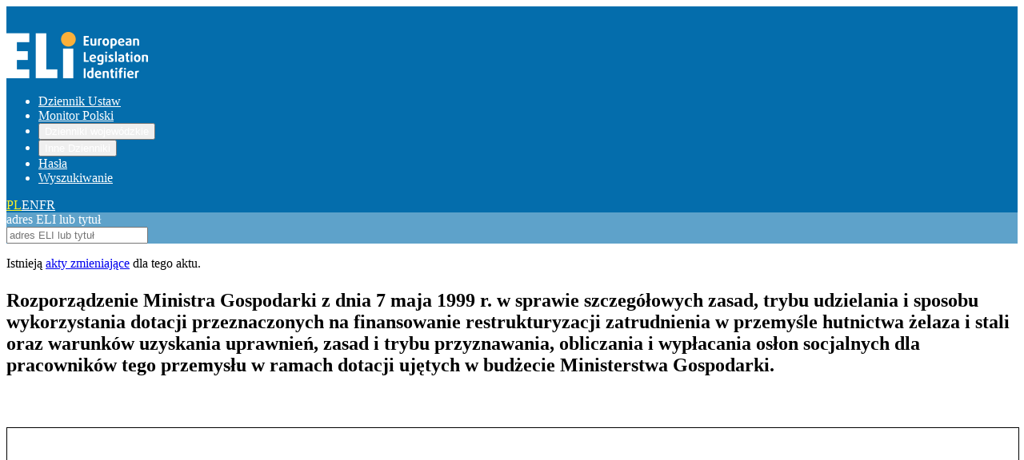

--- FILE ---
content_type: text/html;charset=utf-8
request_url: https://eli.gov.pl/eli/DU/1999/466/ogl
body_size: 10035
content:
<!DOCTYPE html><html  prefix="eli: http://data.europa.eu/eli/ontology# elipl: http://eli.gov.pl/resource/ontology/elipl# terms: http://purl.org/dc/terms/"><head><meta charset="utf-8"><meta name="viewport" content="width=device-width, initial-scale=1"><style id="nuxt-ui-colors">@layer theme {
  :root, :host {
  --ui-color-primary-50: var(--color-green-50, oklch(98.2% 0.018 155.826));
  --ui-color-primary-100: var(--color-green-100, oklch(96.2% 0.044 156.743));
  --ui-color-primary-200: var(--color-green-200, oklch(92.5% 0.084 155.995));
  --ui-color-primary-300: var(--color-green-300, oklch(87.1% 0.15 154.449));
  --ui-color-primary-400: var(--color-green-400, oklch(79.2% 0.209 151.711));
  --ui-color-primary-500: var(--color-green-500, oklch(72.3% 0.219 149.579));
  --ui-color-primary-600: var(--color-green-600, oklch(62.7% 0.194 149.214));
  --ui-color-primary-700: var(--color-green-700, oklch(52.7% 0.154 150.069));
  --ui-color-primary-800: var(--color-green-800, oklch(44.8% 0.119 151.328));
  --ui-color-primary-900: var(--color-green-900, oklch(39.3% 0.095 152.535));
  --ui-color-primary-950: var(--color-green-950, oklch(26.6% 0.065 152.934));
  --ui-color-secondary-50: var(--color-blue-50, oklch(97% 0.014 254.604));
  --ui-color-secondary-100: var(--color-blue-100, oklch(93.2% 0.032 255.585));
  --ui-color-secondary-200: var(--color-blue-200, oklch(88.2% 0.059 254.128));
  --ui-color-secondary-300: var(--color-blue-300, oklch(80.9% 0.105 251.813));
  --ui-color-secondary-400: var(--color-blue-400, oklch(70.7% 0.165 254.624));
  --ui-color-secondary-500: var(--color-blue-500, oklch(62.3% 0.214 259.815));
  --ui-color-secondary-600: var(--color-blue-600, oklch(54.6% 0.245 262.881));
  --ui-color-secondary-700: var(--color-blue-700, oklch(48.8% 0.243 264.376));
  --ui-color-secondary-800: var(--color-blue-800, oklch(42.4% 0.199 265.638));
  --ui-color-secondary-900: var(--color-blue-900, oklch(37.9% 0.146 265.522));
  --ui-color-secondary-950: var(--color-blue-950, oklch(28.2% 0.091 267.935));
  --ui-color-success-50: var(--color-green-50, oklch(98.2% 0.018 155.826));
  --ui-color-success-100: var(--color-green-100, oklch(96.2% 0.044 156.743));
  --ui-color-success-200: var(--color-green-200, oklch(92.5% 0.084 155.995));
  --ui-color-success-300: var(--color-green-300, oklch(87.1% 0.15 154.449));
  --ui-color-success-400: var(--color-green-400, oklch(79.2% 0.209 151.711));
  --ui-color-success-500: var(--color-green-500, oklch(72.3% 0.219 149.579));
  --ui-color-success-600: var(--color-green-600, oklch(62.7% 0.194 149.214));
  --ui-color-success-700: var(--color-green-700, oklch(52.7% 0.154 150.069));
  --ui-color-success-800: var(--color-green-800, oklch(44.8% 0.119 151.328));
  --ui-color-success-900: var(--color-green-900, oklch(39.3% 0.095 152.535));
  --ui-color-success-950: var(--color-green-950, oklch(26.6% 0.065 152.934));
  --ui-color-info-50: var(--color-blue-50, oklch(97% 0.014 254.604));
  --ui-color-info-100: var(--color-blue-100, oklch(93.2% 0.032 255.585));
  --ui-color-info-200: var(--color-blue-200, oklch(88.2% 0.059 254.128));
  --ui-color-info-300: var(--color-blue-300, oklch(80.9% 0.105 251.813));
  --ui-color-info-400: var(--color-blue-400, oklch(70.7% 0.165 254.624));
  --ui-color-info-500: var(--color-blue-500, oklch(62.3% 0.214 259.815));
  --ui-color-info-600: var(--color-blue-600, oklch(54.6% 0.245 262.881));
  --ui-color-info-700: var(--color-blue-700, oklch(48.8% 0.243 264.376));
  --ui-color-info-800: var(--color-blue-800, oklch(42.4% 0.199 265.638));
  --ui-color-info-900: var(--color-blue-900, oklch(37.9% 0.146 265.522));
  --ui-color-info-950: var(--color-blue-950, oklch(28.2% 0.091 267.935));
  --ui-color-warning-50: var(--color-yellow-50, oklch(98.7% 0.026 102.212));
  --ui-color-warning-100: var(--color-yellow-100, oklch(97.3% 0.071 103.193));
  --ui-color-warning-200: var(--color-yellow-200, oklch(94.5% 0.129 101.54));
  --ui-color-warning-300: var(--color-yellow-300, oklch(90.5% 0.182 98.111));
  --ui-color-warning-400: var(--color-yellow-400, oklch(85.2% 0.199 91.936));
  --ui-color-warning-500: var(--color-yellow-500, oklch(79.5% 0.184 86.047));
  --ui-color-warning-600: var(--color-yellow-600, oklch(68.1% 0.162 75.834));
  --ui-color-warning-700: var(--color-yellow-700, oklch(55.4% 0.135 66.442));
  --ui-color-warning-800: var(--color-yellow-800, oklch(47.6% 0.114 61.907));
  --ui-color-warning-900: var(--color-yellow-900, oklch(42.1% 0.095 57.708));
  --ui-color-warning-950: var(--color-yellow-950, oklch(28.6% 0.066 53.813));
  --ui-color-error-50: var(--color-red-50, oklch(97.1% 0.013 17.38));
  --ui-color-error-100: var(--color-red-100, oklch(93.6% 0.032 17.717));
  --ui-color-error-200: var(--color-red-200, oklch(88.5% 0.062 18.334));
  --ui-color-error-300: var(--color-red-300, oklch(80.8% 0.114 19.571));
  --ui-color-error-400: var(--color-red-400, oklch(70.4% 0.191 22.216));
  --ui-color-error-500: var(--color-red-500, oklch(63.7% 0.237 25.331));
  --ui-color-error-600: var(--color-red-600, oklch(57.7% 0.245 27.325));
  --ui-color-error-700: var(--color-red-700, oklch(50.5% 0.213 27.518));
  --ui-color-error-800: var(--color-red-800, oklch(44.4% 0.177 26.899));
  --ui-color-error-900: var(--color-red-900, oklch(39.6% 0.141 25.723));
  --ui-color-error-950: var(--color-red-950, oklch(25.8% 0.092 26.042));
  --ui-color-neutral-50: var(--color-slate-50, oklch(98.4% 0.003 247.858));
  --ui-color-neutral-100: var(--color-slate-100, oklch(96.8% 0.007 247.896));
  --ui-color-neutral-200: var(--color-slate-200, oklch(92.9% 0.013 255.508));
  --ui-color-neutral-300: var(--color-slate-300, oklch(86.9% 0.022 252.894));
  --ui-color-neutral-400: var(--color-slate-400, oklch(70.4% 0.04 256.788));
  --ui-color-neutral-500: var(--color-slate-500, oklch(55.4% 0.046 257.417));
  --ui-color-neutral-600: var(--color-slate-600, oklch(44.6% 0.043 257.281));
  --ui-color-neutral-700: var(--color-slate-700, oklch(37.2% 0.044 257.287));
  --ui-color-neutral-800: var(--color-slate-800, oklch(27.9% 0.041 260.031));
  --ui-color-neutral-900: var(--color-slate-900, oklch(20.8% 0.042 265.755));
  --ui-color-neutral-950: var(--color-slate-950, oklch(12.9% 0.042 264.695));
  }
  :root, :host, .light {
  --ui-primary: var(--ui-color-primary-500);
  --ui-secondary: var(--ui-color-secondary-500);
  --ui-success: var(--ui-color-success-500);
  --ui-info: var(--ui-color-info-500);
  --ui-warning: var(--ui-color-warning-500);
  --ui-error: var(--ui-color-error-500);
  }
  .dark {
  --ui-primary: var(--ui-color-primary-400);
  --ui-secondary: var(--ui-color-secondary-400);
  --ui-success: var(--ui-color-success-400);
  --ui-info: var(--ui-color-info-400);
  --ui-warning: var(--ui-color-warning-400);
  --ui-error: var(--ui-color-error-400);
  }
}</style><title>Rozporządzenie Ministra Gospodarki z dnia 7 maja 1999 r. w sprawie szczegółowych zasad, trybu udzielania i sposobu wykorzystania dotacji przeznaczonych na finansowanie restrukturyzacji zatrudnienia w przemyśle hutnictwa żelaza i stali oraz warunków uzyskania uprawnień, zasad i trybu przyznawania, obliczania i wypłacania osłon socjalnych dla pracowników tego przemysłu w ramach dotacji ujętych w budżecie Ministerstwa Gospodarki.</title><link rel="stylesheet" href="/_nuxt/entry.CgUaNyuu.css" crossorigin><style>@layer components {:where(.i-lucide\:chevron-down){display:inline-block;width:1em;height:1em;background-color:currentColor;-webkit-mask-image:var(--svg);mask-image:var(--svg);-webkit-mask-repeat:no-repeat;mask-repeat:no-repeat;-webkit-mask-size:100% 100%;mask-size:100% 100%;--svg:url("data:image/svg+xml,%3Csvg xmlns='http://www.w3.org/2000/svg' viewBox='0 0 24 24' width='24' height='24'%3E%3Cpath fill='none' stroke='black' stroke-linecap='round' stroke-linejoin='round' stroke-width='2' d='m6 9l6 6l6-6'/%3E%3C/svg%3E")}:where(.i-mdi\:file-pdf){display:inline-block;width:1em;height:1em;background-color:currentColor;-webkit-mask-image:var(--svg);mask-image:var(--svg);-webkit-mask-repeat:no-repeat;mask-repeat:no-repeat;-webkit-mask-size:100% 100%;mask-size:100% 100%;--svg:url("data:image/svg+xml,%3Csvg xmlns='http://www.w3.org/2000/svg' viewBox='0 0 24 24' width='24' height='24'%3E%3Cpath d='M13 9h5.5L13 3.5V9M6 2h8l6 6v12a2 2 0 0 1-2 2H6a2 2 0 0 1-2-2V4a2 2 0 0 1 2-2m4.1 9.4c-.02.04-.29 1.76-2.1 4.69c0 0-3.5 1.82-2.67 3.18c.67 1.08 2.32-.04 3.74-2.68c0 0 1.82-.64 4.24-.82c0 0 3.86 1.73 4.39-.11c.52-1.86-3.06-1.44-3.7-1.25c0 0-2-1.35-2.5-3.21c0 0 1.14-3.95-.61-3.9c-1.75.05-1.09 3.13-.79 4.1m.81 1.04c.03.01.47 1.21 1.89 2.46c0 0-2.33.46-3.39.9c0 0 1-1.73 1.5-3.36m3.93 2.72c.58-.16 2.33.15 2.26.48c-.06.33-2.26-.48-2.26-.48M7.77 17c-.53 1.24-1.44 2-1.67 2c-.23 0 .7-1.6 1.67-2m3.14-6.93c0-.07-.36-2.2 0-2.15c.54.08 0 2.08 0 2.15z' fill='black'/%3E%3C/svg%3E")}}</style><link rel="modulepreload" as="script" crossorigin href="/_nuxt/DdcrzuSm.js"><link rel="modulepreload" as="script" crossorigin href="/_nuxt/R90PmwC5.js"><link rel="modulepreload" as="script" crossorigin href="/_nuxt/B3Jepd5n.js"><link rel="modulepreload" as="script" crossorigin href="/_nuxt/BGIeqy1d.js"><link rel="modulepreload" as="script" crossorigin href="/_nuxt/BxKly_B2.js"><link rel="modulepreload" as="script" crossorigin href="/_nuxt/3Yziegci.js"><link rel="modulepreload" as="script" crossorigin href="/_nuxt/BHw7Dovv.js"><link rel="modulepreload" as="script" crossorigin href="/_nuxt/DvMeFq0Y.js"><link rel="modulepreload" as="script" crossorigin href="/_nuxt/kbn5RuIB.js"><link rel="modulepreload" as="script" crossorigin href="/_nuxt/CXe4hyOT.js"><link rel="preload" as="fetch" fetchpriority="low" crossorigin="anonymous" href="/_nuxt/builds/meta/772bd46d-2793-4878-9922-0c1c2f3f50d7.json"><meta about="https://eli.gov.pl/eli/DU/1999/466/ogl" typeof="eli:LegalResource" content><meta about="https://eli.gov.pl/eli/DU/1999/466/ogl" property="eli:is_realized_by" content resource="https://eli.gov.pl/eli/DU/1999/466/ogl/pol"><meta about="https://eli.gov.pl/eli/DU/1999/466/ogl" property="eli:in_force" content resource="eli:InForce-notInForce"><meta about="https://eli.gov.pl/eli/DU/1999/466/ogl" property="eli:date_no_longer_in_force" content resource="1999-12-31"><meta about="https://eli.gov.pl/eli/DU/1999/466/ogl/pol" typeof="eli:LegalExpression" content><meta about="https://eli.gov.pl/eli/DU/1999/466/ogl/pol" property="eli:realizes" content resource="https://eli.gov.pl/eli/DU/1999/466/ogl"><meta about="https://eli.gov.pl/eli/DU/1999/466/ogl/pol" property="eli:language" content resource="http://publications.europa.eu/resource/authority/language/POL"><meta about="https://eli.gov.pl/eli/DU/1999/466/ogl/pol" property="eli:is_embodied_by" content resource="https://eli.gov.pl/eli/DU/1999/466/ogl/pol/pdf"><meta about="https://eli.gov.pl/eli/DU/1999/466/ogl/pol/pdf" typeof="eli:Format" content><meta about="https://eli.gov.pl/eli/DU/1999/466/ogl/pol/pdf" property="eli:format" content resource="http://www.iana.org/assignments/media-types/application/pdf"><meta about="https://eli.gov.pl/eli/DU/1999/466/ogl/pol/pdf" property="eli:media_type" content resource="http://www.iana.org/assignments/media-types/application/pdf"><meta about="https://eli.gov.pl/eli/DU/1999/466/ogl/pol/pdf" property="eli:embodies" content resource="https://eli.gov.pl/eli/DU/1999/466/ogl/pol"><script type="module" src="/_nuxt/DdcrzuSm.js" crossorigin></script><script>"use strict";(()=>{const t=window,e=document.documentElement,c=["dark","light"],n=getStorageValue("localStorage","nuxt-color-mode")||"system";let i=n==="system"?u():n;const r=e.getAttribute("data-color-mode-forced");r&&(i=r),l(i),t["__NUXT_COLOR_MODE__"]={preference:n,value:i,getColorScheme:u,addColorScheme:l,removeColorScheme:d};function l(o){const s=""+o+"",a="";e.classList?e.classList.add(s):e.className+=" "+s,a&&e.setAttribute("data-"+a,o)}function d(o){const s=""+o+"",a="";e.classList?e.classList.remove(s):e.className=e.className.replace(new RegExp(s,"g"),""),a&&e.removeAttribute("data-"+a)}function f(o){return t.matchMedia("(prefers-color-scheme"+o+")")}function u(){if(t.matchMedia&&f("").media!=="not all"){for(const o of c)if(f(":"+o).matches)return o}return"light"}})();function getStorageValue(t,e){switch(t){case"localStorage":return window.localStorage.getItem(e);case"sessionStorage":return window.sessionStorage.getItem(e);case"cookie":return getCookie(e);default:return null}}function getCookie(t){const c=("; "+window.document.cookie).split("; "+t+"=");if(c.length===2)return c.pop()?.split(";").shift()}</script></head><body><!--teleport start anchor--><!--teleport anchor--><!--teleport start anchor--><!--teleport anchor--><div id="__nuxt" class="isolate"><!--[--><!--[--><!--[--><!--[--><!--[--><div><header class="pb-6"><div class="w-full max-w-(--ui-container) mx-auto px-4 sm:px-6 lg:px-8"><!--[--><div class="flex justify-between items-center"><a href="/"><img src="/images/logo.png" alt="European Legislation Identifier"></a><!--[--><!----><!----><nav data-collapsed="false" data-slot="root" class="relative flex gap-1.5 [&amp;&gt;div]:min-w-0 items-center justify-between" aria-label="Main" data-orientation="horizontal" dir="ltr" data-reka-navigation-menu><!--[--><!--[--><!--]--><!--[--><!--[--><div style="position:relative;"><ul data-slot="list" class="isolate min-w-0 flex items-center" data-orientation="horizontal"><!--[--><!--[--><li data-menu-item data-slot="item" class="min-w-0 py-2"><!--[--><!--[--><a href="/eli/DU" data-reka-collection-item data-slot="link" class="group relative w-full flex items-center gap-1.5 before:absolute before:z-[-1] before:rounded-md focus:outline-none focus-visible:outline-none dark:focus-visible:outline-none focus-visible:before:ring-inset focus-visible:before:ring-2 font-bold text-base focus-visible:before:ring-primary px-2.5 py-1.5 before:inset-x-px before:inset-y-0 text-muted hover:text-highlighted hover:before:bg-elevated/50 transition-colors before:transition-colors data-[state=open]:text-highlighted data-[state=open]:before:bg-elevated/50"><!--[--><!--[--><!--[--><!----><!--]--><span data-slot="linkLabel" class="truncate"><!--[-->Dziennik Ustaw<!--]--><!----></span><!----><!--]--><!--]--></a><!----><!--]--><!----><!--]--></li><li data-menu-item data-slot="item" class="min-w-0 py-2"><!--[--><!--[--><a href="/eli/MP" data-reka-collection-item data-slot="link" class="group relative w-full flex items-center gap-1.5 before:absolute before:z-[-1] before:rounded-md focus:outline-none focus-visible:outline-none dark:focus-visible:outline-none focus-visible:before:ring-inset focus-visible:before:ring-2 font-bold text-base focus-visible:before:ring-primary px-2.5 py-1.5 before:inset-x-px before:inset-y-0 text-muted hover:text-highlighted hover:before:bg-elevated/50 transition-colors before:transition-colors data-[state=open]:text-highlighted data-[state=open]:before:bg-elevated/50"><!--[--><!--[--><!--[--><!----><!--]--><span data-slot="linkLabel" class="truncate"><!--[-->Monitor Polski<!--]--><!----></span><!----><!--]--><!--]--></a><!----><!--]--><!----><!--]--></li><li data-menu-item data-slot="item" class="min-w-0 py-2"><!--[--><!--[--><!--[--><!--[--><button type="button" data-reka-collection-item id data-state="closed" data-navigation-menu-trigger aria-expanded="false" aria-controls data-slot="link" class="group relative w-full flex items-center gap-1.5 before:absolute before:z-[-1] before:rounded-md focus:outline-none focus-visible:outline-none dark:focus-visible:outline-none focus-visible:before:ring-inset focus-visible:before:ring-2 font-bold text-base focus-visible:before:ring-primary px-2.5 py-1.5 before:inset-x-px before:inset-y-0 text-muted hover:text-highlighted hover:before:bg-elevated/50 transition-colors before:transition-colors data-[state=open]:text-highlighted data-[state=open]:before:bg-elevated/50"><!--[--><!--[--><!--[--><!----><!--]--><span data-slot="linkLabel" class="truncate"><!--[-->Dzienniki wojewódzkie<!--]--><!----></span><span as="span" data-slot="linkTrailing" class="group ms-auto inline-flex gap-1.5 items-center"><!--[--><!----><span class="iconify i-lucide:chevron-down size-5 transform shrink-0 group-data-[state=open]:rotate-180 transition-transform duration-200" aria-hidden="true" style="" data-slot="linkTrailingIcon"></span><!--]--></span><!--]--><!--]--></button><!--v-if--><!--]--><!--teleport start--><!----><!--teleport end--><!--]--><!--]--><!----><!--]--></li><li data-menu-item data-slot="item" class="min-w-0 py-2"><!--[--><!--[--><!--[--><!--[--><button type="button" data-reka-collection-item id data-state="closed" data-navigation-menu-trigger aria-expanded="false" aria-controls data-slot="link" class="group relative w-full flex items-center gap-1.5 before:absolute before:z-[-1] before:rounded-md focus:outline-none focus-visible:outline-none dark:focus-visible:outline-none focus-visible:before:ring-inset focus-visible:before:ring-2 font-bold text-base focus-visible:before:ring-primary px-2.5 py-1.5 before:inset-x-px before:inset-y-0 text-muted hover:text-highlighted hover:before:bg-elevated/50 transition-colors before:transition-colors data-[state=open]:text-highlighted data-[state=open]:before:bg-elevated/50"><!--[--><!--[--><!--[--><!----><!--]--><span data-slot="linkLabel" class="truncate"><!--[-->Inne Dzienniki<!--]--><!----></span><span as="span" data-slot="linkTrailing" class="group ms-auto inline-flex gap-1.5 items-center"><!--[--><!----><span class="iconify i-lucide:chevron-down size-5 transform shrink-0 group-data-[state=open]:rotate-180 transition-transform duration-200" aria-hidden="true" style="" data-slot="linkTrailingIcon"></span><!--]--></span><!--]--><!--]--></button><!--v-if--><!--]--><!--teleport start--><!----><!--teleport end--><!--]--><!--]--><!----><!--]--></li><li data-menu-item data-slot="item" class="min-w-0 py-2"><!--[--><!--[--><a href="/keywords" data-reka-collection-item data-slot="link" class="group relative w-full flex items-center gap-1.5 before:absolute before:z-[-1] before:rounded-md focus:outline-none focus-visible:outline-none dark:focus-visible:outline-none focus-visible:before:ring-inset focus-visible:before:ring-2 font-bold text-base focus-visible:before:ring-primary px-2.5 py-1.5 before:inset-x-px before:inset-y-0 text-muted hover:text-highlighted hover:before:bg-elevated/50 transition-colors before:transition-colors data-[state=open]:text-highlighted data-[state=open]:before:bg-elevated/50"><!--[--><!--[--><!--[--><!----><!--]--><span data-slot="linkLabel" class="truncate"><!--[-->Hasła<!--]--><!----></span><!----><!--]--><!--]--></a><!----><!--]--><!----><!--]--></li><li data-menu-item data-slot="item" class="min-w-0 py-2"><!--[--><!--[--><a href="/search" data-reka-collection-item data-slot="link" class="group relative w-full flex items-center gap-1.5 before:absolute before:z-[-1] before:rounded-md focus:outline-none focus-visible:outline-none dark:focus-visible:outline-none focus-visible:before:ring-inset focus-visible:before:ring-2 font-bold text-base focus-visible:before:ring-primary px-2.5 py-1.5 before:inset-x-px before:inset-y-0 text-muted hover:text-highlighted hover:before:bg-elevated/50 transition-colors before:transition-colors data-[state=open]:text-highlighted data-[state=open]:before:bg-elevated/50"><!--[--><!--[--><!--[--><!----><!--]--><span data-slot="linkLabel" class="truncate"><!--[-->Wyszukiwanie<!--]--><!----></span><!----><!--]--><!--]--></a><!----><!--]--><!----><!--]--></li><!--]--><!--]--></ul></div><!----><!--]--><!--]--><!--[--><!--]--><div data-slot="viewportWrapper" class="absolute top-full left-0 flex w-full justify-center"><!----><!----></div><!--]--></nav><!--]--><div class="flex gap-4 font-bold locale-switcher"><!--[--><!--[--><a href="#" class="focus-visible:outline-primary text-primary"><!--[--><!--[-->PL<!--]--><!--]--></a><!--]--><!--[--><a href="#" class="focus-visible:outline-primary text-muted hover:text-default transition-colors"><!--[--><!--[-->EN<!--]--><!--]--></a><!--]--><!--[--><a href="#" class="focus-visible:outline-primary text-muted hover:text-default transition-colors"><!--[--><!--[-->FR<!--]--><!--]--></a><!--]--><!--]--></div></div><div class="quicksearch text-center pb-1 flex justify-center"><div class="w-1/2 rounded-2xl p-5"><div class="rounded-2xl p-5"><label for="top-search" class="sr-only">adres ELI lub tytuł</label><div data-slot="root" class="relative inline-flex items-center w-full"><input id="top-search" type="search" value placeholder="adres ELI lub tytuł" data-slot="base" class="w-full rounded-md border-0 appearance-none placeholder:text-dimmed focus:outline-none disabled:cursor-not-allowed disabled:opacity-75 transition-colors px-3 py-2 text-base gap-2 text-highlighted bg-default ring ring-inset ring-accented focus-visible:ring-2 focus-visible:ring-inset focus-visible:ring-primary" autocomplete="off" expanded><!--[--><!--]--><!----><!----></div></div></div></div><!----><!--]--></div></header><!--[--><div></div><div class="w-full max-w-(--ui-container) mx-auto px-4 sm:px-6 lg:px-8" pub="DU" year="1999" pos="466" ver="ogl"><!--[--><section class="act-list"><!----><!----><section class="act-details" resource="https://eli.gov.pl/eli/DU/1999/466/ogl" typeof="eli:LegalResource"><!----><p class="bg-yellow-300 p-4 mb-4 font-bold rounded-lg"><!--[-->Istnieją <a href="#" class="text-black underline">akty zmieniające</a> dla tego aktu.<!--]--></p><!----><h1 about="https://eli.gov.pl/eli/DU/1999/466/ogl/pol" property="eli:title" xml:lang="pl">Rozporządzenie Ministra Gospodarki z dnia 7 maja 1999 r. w sprawie szczegółowych zasad, trybu udzielania i sposobu wykorzystania dotacji przeznaczonych na finansowanie restrukturyzacji zatrudnienia w przemyśle hutnictwa żelaza i stali oraz warunków uzyskania uprawnień, zasad i trybu przyznawania, obliczania i wypłacania osłon socjalnych dla pracowników tego przemysłu w ramach dotacji ujętych w budżecie Ministerstwa Gospodarki.</h1><a href="https://eli.gov.pl/api/acts/DU/1999/466/text/I/D19990466.pdf" class="text-white bg-blue-700 hover:bg-blue-800 focus:ring-4 focus:ring-blue-300 font-medium rounded-lg text-sm px-5 py-2.5 dark:bg-blue-600 dark:hover:bg-blue-700 focus:outline-none dark:focus:ring-blue-800" target="_blank">Pokaż treść w pełnym oknie</a><iframe src="https://eli.gov.pl/api/acts/DU/1999/466/text/I/D19990466.pdf" width="100%" height="90vh" class="pdf-view" title="PDF"></iframe><div class="act-meta"><div><div class="label"> Permalink ELI: </div><div><a href="https://eli.gov.pl/eli/DU/1999/466/ogl">https://eli.gov.pl/eli/DU/1999/466/ogl</a></div></div><!----><div><div class="label">Tekst aktu: </div><div><a href="https://eli.gov.pl/api/acts/DU/1999/466/text/T/D19990466L.pdf">D19990466L.pdf</a></div></div><div><div class="label">Tekst ogłoszony: </div><div><a href="https://eli.gov.pl/api/acts/DU/1999/466/text/O/D19990466.pdf">D19990466.pdf</a></div></div><!----><!----><div><div class="label">Status aktu prawnego: </div><div><span datatype="">uznany za uchylony</span></div></div><div><div class="label">Typ dokumentu: </div><div><span property="eli:type_document" datatype="" resource="http://eli.gov.pl/resource/authority/resource-type/ROZP">Rozporządzenie</span></div></div><!----><div><div class="label">Data wydania: </div><div><span property="eli:date_document" datatype="xsd:date" content="1999-05-07">1999-05-07</span></div></div><div><div class="label">Data wejścia w życie: </div><div><span property="eli:first_date_entry_in_force" datatype="xsd:date" content="1999-05-27">1999-05-27</span></div></div><div><div class="label">Z mocą od: </div><div><span property="eli:date_applicability" datatype="xsd:date" content="1999-01-01">1999-01-01</span></div></div><div><div class="label">Data uchylenia: </div><div><span datatype="">1999-12-31</span></div></div><!----><!----><!----><!----><div><div class="label">Organ wydający: </div><div><ul><!--[--><li property="eli:passed_by" resource="http://eli.gov.pl/resource/authority/legal-institution/MIN_GOSP">MIN. GOSPODARKI</li><!--]--></ul></div></div><!----><!----><div><div class="label">Hasła: </div><div><ul class="tags"><!--[--><li class="tag is-link" property="terms:subject"><a href="/search?keywords=kwalifikacje" class="">kwalifikacje</a></li><li class="tag is-link" property="terms:subject"><a href="/search?keywords=odprawy" class="">odprawy</a></li><li class="tag is-link" property="terms:subject"><a href="/search?keywords=dotacje" class="">dotacje</a></li><li class="tag is-link" property="terms:subject"><a href="/search?keywords=hutnictwo" class="">hutnictwo</a></li><!--]--><!--[--><!--]--></ul></div></div></div><!----><div id="Podstawa prawna" class="act-references"><div data-slot="root" class="w-full"><!--[--><!--[--><div data-state="closed" data-orientation="vertical" data-slot="item" class="border-default rounded-lg border-1 last:border-b-1 overflow-hidden"><!--[--><!--[--><div data-orientation="vertical" data-state="closed" data-slot="header" class="flex"><!--[--><button type="button" aria-controls aria-expanded="false" data-state="closed" id="reka-accordion-trigger-v-0-2-0" data-reka-collection-item data-orientation="vertical" data-slot="trigger" class="group flex-1 flex items-center gap-1.5 font-medium text-sm py-3.5 focus-visible:outline-primary min-w-0 bg-gray-200 pl-6 pr-6"><!--[--><!--[--><!--[--><!----><!--]--><span data-slot="label" class="text-start break-words text-lg font-bold"><!--[-->Podstawa prawna (1)<!--]--></span><!--[--><span class="iconify i-lucide:chevron-down shrink-0 size-5 ms-auto group-data-[state=open]:rotate-180 transition-transform duration-200" aria-hidden="true" style="" data-slot="trailingIcon"></span><!--]--><!--]--><!--]--></button><!--]--></div><div role="region" aria-labelledby="reka-accordion-trigger-v-0-2-0" data-state="closed" data-orientation="vertical" style="--reka-accordion-content-width:var(--reka-collapsible-content-width);--reka-accordion-content-height:var(--reka-collapsible-content-height);--reka-collapsible-content-height:0px;--reka-collapsible-content-width:0px;" data-slot="content" class="data-[state=open]:animate-[accordion-down_200ms_ease-out] data-[state=closed]:animate-[accordion-up_200ms_ease-out] overflow-hidden focus:outline-none" id="reka-collapsible-content-v-0-2-1" hidden><!--v-if--></div><!--]--><!--]--></div><!--]--><!--]--></div></div><div id="Podstawa prawna z art." class="act-references"><div data-slot="root" class="w-full"><!--[--><!--[--><div data-state="closed" data-orientation="vertical" data-slot="item" class="border-default rounded-lg border-1 last:border-b-1 overflow-hidden"><!--[--><!--[--><div data-orientation="vertical" data-state="closed" data-slot="header" class="flex"><!--[--><button type="button" aria-controls aria-expanded="false" data-state="closed" id="reka-accordion-trigger-v-0-2-2" data-reka-collection-item data-orientation="vertical" data-slot="trigger" class="group flex-1 flex items-center gap-1.5 font-medium text-sm py-3.5 focus-visible:outline-primary min-w-0 bg-gray-200 pl-6 pr-6"><!--[--><!--[--><!--[--><!----><!--]--><span data-slot="label" class="text-start break-words text-lg font-bold"><!--[-->Podstawa prawna z art. (1)<!--]--></span><!--[--><span class="iconify i-lucide:chevron-down shrink-0 size-5 ms-auto group-data-[state=open]:rotate-180 transition-transform duration-200" aria-hidden="true" style="" data-slot="trailingIcon"></span><!--]--><!--]--><!--]--></button><!--]--></div><div role="region" aria-labelledby="reka-accordion-trigger-v-0-2-2" data-state="closed" data-orientation="vertical" style="--reka-accordion-content-width:var(--reka-collapsible-content-width);--reka-accordion-content-height:var(--reka-collapsible-content-height);--reka-collapsible-content-height:0px;--reka-collapsible-content-width:0px;" data-slot="content" class="data-[state=open]:animate-[accordion-down_200ms_ease-out] data-[state=closed]:animate-[accordion-up_200ms_ease-out] overflow-hidden focus:outline-none" id="reka-collapsible-content-v-0-2-3" hidden><!--v-if--></div><!--]--><!--]--></div><!--]--><!--]--></div></div><!----><!----><div id="Akty uznane za uchylone" class="act-references"><div data-slot="root" class="w-full"><!--[--><!--[--><div data-state="closed" data-orientation="vertical" data-slot="item" class="border-default rounded-lg border-1 last:border-b-1 overflow-hidden"><!--[--><!--[--><div data-orientation="vertical" data-state="closed" data-slot="header" class="flex"><!--[--><button type="button" aria-controls aria-expanded="false" data-state="closed" id="reka-accordion-trigger-v-0-2-4" data-reka-collection-item data-orientation="vertical" data-slot="trigger" class="group flex-1 flex items-center gap-1.5 font-medium text-sm py-3.5 focus-visible:outline-primary min-w-0 bg-gray-200 pl-6 pr-6"><!--[--><!--[--><!--[--><!----><!--]--><span data-slot="label" class="text-start break-words text-lg font-bold"><!--[-->Akty uznane za uchylone (1)<!--]--></span><!--[--><span class="iconify i-lucide:chevron-down shrink-0 size-5 ms-auto group-data-[state=open]:rotate-180 transition-transform duration-200" aria-hidden="true" style="" data-slot="trailingIcon"></span><!--]--><!--]--><!--]--></button><!--]--></div><div role="region" aria-labelledby="reka-accordion-trigger-v-0-2-4" data-state="closed" data-orientation="vertical" style="--reka-accordion-content-width:var(--reka-collapsible-content-width);--reka-accordion-content-height:var(--reka-collapsible-content-height);--reka-collapsible-content-height:0px;--reka-collapsible-content-width:0px;" data-slot="content" class="data-[state=open]:animate-[accordion-down_200ms_ease-out] data-[state=closed]:animate-[accordion-up_200ms_ease-out] overflow-hidden focus:outline-none" id="reka-collapsible-content-v-0-2-5" hidden><!--v-if--></div><!--]--><!--]--></div><!--]--><!--]--></div></div><!----><!----><div id="Odesłania" class="act-references"><div data-slot="root" class="w-full"><!--[--><!--[--><div data-state="closed" data-orientation="vertical" data-slot="item" class="border-default rounded-lg border-1 last:border-b-1 overflow-hidden"><!--[--><!--[--><div data-orientation="vertical" data-state="closed" data-slot="header" class="flex"><!--[--><button type="button" aria-controls aria-expanded="false" data-state="closed" id="reka-accordion-trigger-v-0-2-6" data-reka-collection-item data-orientation="vertical" data-slot="trigger" class="group flex-1 flex items-center gap-1.5 font-medium text-sm py-3.5 focus-visible:outline-primary min-w-0 bg-gray-200 pl-6 pr-6"><!--[--><!--[--><!--[--><!----><!--]--><span data-slot="label" class="text-start break-words text-lg font-bold"><!--[-->Odesłania (3)<!--]--></span><!--[--><span class="iconify i-lucide:chevron-down shrink-0 size-5 ms-auto group-data-[state=open]:rotate-180 transition-transform duration-200" aria-hidden="true" style="" data-slot="trailingIcon"></span><!--]--><!--]--><!--]--></button><!--]--></div><div role="region" aria-labelledby="reka-accordion-trigger-v-0-2-6" data-state="closed" data-orientation="vertical" style="--reka-accordion-content-width:var(--reka-collapsible-content-width);--reka-accordion-content-height:var(--reka-collapsible-content-height);--reka-collapsible-content-height:0px;--reka-collapsible-content-width:0px;" data-slot="content" class="data-[state=open]:animate-[accordion-down_200ms_ease-out] data-[state=closed]:animate-[accordion-up_200ms_ease-out] overflow-hidden focus:outline-none" id="reka-collapsible-content-v-0-2-7" hidden><!--v-if--></div><!--]--><!--]--></div><!--]--><!--]--></div></div><!----><!----><!----><div id="Akty zmieniające" class="act-references"><div data-slot="root" class="w-full"><!--[--><!--[--><div data-state="closed" data-orientation="vertical" data-slot="item" class="border-default rounded-lg border-1 last:border-b-1 overflow-hidden"><!--[--><!--[--><div data-orientation="vertical" data-state="closed" data-slot="header" class="flex"><!--[--><button type="button" aria-controls aria-expanded="false" data-state="closed" id="reka-accordion-trigger-v-0-2-8" data-reka-collection-item data-orientation="vertical" data-slot="trigger" class="group flex-1 flex items-center gap-1.5 font-medium text-sm py-3.5 focus-visible:outline-primary min-w-0 bg-gray-200 pl-6 pr-6"><!--[--><!--[--><!--[--><!----><!--]--><span data-slot="label" class="text-start break-words text-lg font-bold"><!--[-->Akty zmieniające (1)<!--]--></span><!--[--><span class="iconify i-lucide:chevron-down shrink-0 size-5 ms-auto group-data-[state=open]:rotate-180 transition-transform duration-200" aria-hidden="true" style="" data-slot="trailingIcon"></span><!--]--><!--]--><!--]--></button><!--]--></div><div role="region" aria-labelledby="reka-accordion-trigger-v-0-2-8" data-state="closed" data-orientation="vertical" style="--reka-accordion-content-width:var(--reka-collapsible-content-width);--reka-accordion-content-height:var(--reka-collapsible-content-height);--reka-collapsible-content-height:0px;--reka-collapsible-content-width:0px;" data-slot="content" class="data-[state=open]:animate-[accordion-down_200ms_ease-out] data-[state=closed]:animate-[accordion-up_200ms_ease-out] overflow-hidden focus:outline-none" id="reka-collapsible-content-v-0-2-9" hidden><!--v-if--></div><!--]--><!--]--></div><!--]--><!--]--></div></div><!----><div id="Uchylenia wynikające z" class="act-references"><div data-slot="root" class="w-full"><!--[--><!--[--><div data-state="closed" data-orientation="vertical" data-slot="item" class="border-default rounded-lg border-1 last:border-b-1 overflow-hidden"><!--[--><!--[--><div data-orientation="vertical" data-state="closed" data-slot="header" class="flex"><!--[--><button type="button" aria-controls aria-expanded="false" data-state="closed" id="reka-accordion-trigger-v-0-2-10" data-reka-collection-item data-orientation="vertical" data-slot="trigger" class="group flex-1 flex items-center gap-1.5 font-medium text-sm py-3.5 focus-visible:outline-primary min-w-0 bg-gray-200 pl-6 pr-6"><!--[--><!--[--><!--[--><!----><!--]--><span data-slot="label" class="text-start break-words text-lg font-bold"><!--[-->Uchylenia wynikające z (1)<!--]--></span><!--[--><span class="iconify i-lucide:chevron-down shrink-0 size-5 ms-auto group-data-[state=open]:rotate-180 transition-transform duration-200" aria-hidden="true" style="" data-slot="trailingIcon"></span><!--]--><!--]--><!--]--></button><!--]--></div><div role="region" aria-labelledby="reka-accordion-trigger-v-0-2-10" data-state="closed" data-orientation="vertical" style="--reka-accordion-content-width:var(--reka-collapsible-content-width);--reka-accordion-content-height:var(--reka-collapsible-content-height);--reka-collapsible-content-height:0px;--reka-collapsible-content-width:0px;" data-slot="content" class="data-[state=open]:animate-[accordion-down_200ms_ease-out] data-[state=closed]:animate-[accordion-up_200ms_ease-out] overflow-hidden focus:outline-none" id="reka-collapsible-content-v-0-2-11" hidden><!--v-if--></div><!--]--><!--]--></div><!--]--><!--]--></div></div><!----><!----></section></section><!--]--></div><!--]--><footer class="footer"><div class="flex justify-center items-center"><p><a href="https://api.sejm.gov.pl/eli.html">API</a> / <a href="/ELI" class="">O ELI</a></p></div></footer><!--[--><!--[--><button type="button" data-slot="base" class="rounded-md font-medium items-center disabled:cursor-not-allowed aria-disabled:cursor-not-allowed disabled:opacity-75 aria-disabled:opacity-75 transition-colors px-2.5 py-1.5 text-sm gap-1.5 text-inverted bg-primary hover:bg-primary/75 active:bg-primary/75 disabled:bg-primary aria-disabled:bg-primary focus-visible:outline-2 focus-visible:outline-offset-2 focus-visible:outline-primary hidden"><!--[--><!--[--><span class="iconify i-mdi:file-pdf shrink-0 size-5" aria-hidden="true" style="" data-slot="leadingIcon"></span><!--]--><!--[--><span data-slot="label" class="truncate">pdficonfix</span><!--]--><!--[--><!----><!--]--><!--]--></button><!--]--><!--]--></div><!--]--><!--]--><!--[--><!--]--><!--v-if--><!--]--><!--[--><!--]--><!--]--><!--]--></div><div id="teleports"></div><script type="application/json" data-nuxt-data="nuxt-app" data-ssr="true" id="__NUXT_DATA__">[["ShallowReactive",1],{"data":2,"state":123,"once":136,"_errors":137,"serverRendered":13,"path":139,"pinia":140},["ShallowReactive",3],{"$fLSE8nHPdyR9NIcvTJZl-gaS1vnuDkU0fwgCs6pznDa8":4,"$fhsqarOHLIXfr3BxnchDvHNHPFMGyOi_i2LWNs5mLegs":66},{"address":5,"announcementDate":6,"changeDate":7,"displayAddress":8,"pos":9,"publisher":10,"status":11,"textHTML":12,"textPDF":13,"title":14,"type":15,"volume":16,"year":17,"authorizedBody":18,"directives":19,"entryIntoForce":20,"inForce":21,"keywords":22,"keywordsNames":27,"obligated":28,"previousTitle":29,"prints":30,"references":31,"releasedBy":55,"repealDate":35,"texts":57,"validFrom":39,"ELI":34},"WDU19990470466","1999-05-07","2014-12-31T12:25:49","Dz.U. 1999 nr 47 poz. 466",466,"DU","uznany za uchylony",false,true,"Rozporządzenie Ministra Gospodarki z dnia 7 maja 1999 r. w sprawie szczegółowych zasad, trybu udzielania i sposobu wykorzystania dotacji przeznaczonych na finansowanie restrukturyzacji zatrudnienia w przemyśle hutnictwa żelaza i stali oraz warunków uzyskania uprawnień, zasad i trybu przyznawania, obliczania i wypłacania osłon socjalnych dla pracowników tego przemysłu w ramach dotacji ujętych w budżecie Ministerstwa Gospodarki.","Rozporządzenie",47,1999,[],[],"1999-05-27","NOT_IN_FORCE",[23,24,25,26],"kwalifikacje","odprawy","dotacje","hutnictwo",[],[],[],[],{"Akty uznane za uchylone":32,"Akty zmieniające":36,"Odesłania":40,"Podstawa prawna":47,"Podstawa prawna z art.":50,"Uchylenia wynikające z":53},[33],{"id":34,"date":35},"DU/1999/466","1999-12-31",[37],{"id":38,"date":39},"DU/1999/942","1999-01-01",[41,43,45],{"id":42},"DU/1995/1",{"id":44},"DU/1990/19",{"id":46},"DU/1983/43",[48],{"id":49},"DU/1999/154",[51],{"id":49,"art":52},"art. 36 ust. 3",[54],{"id":34,"date":35},[56],"MIN. GOSPODARKI",[58,61,63],{"fileName":59,"type":60},"D19990466.pdf","O",{"fileName":59,"type":62},"I",{"fileName":64,"type":65},"D19990466L.pdf","T",{"Akty uznane za uchylone":67,"Akty zmieniające":71,"Odesłania":78,"Podstawa prawna":108,"Podstawa prawna z art.":117,"Uchylenia wynikające z":120},[68],{"act":69,"date":35},{"ELI":34,"publisher":10,"year":17,"pos":9,"type":15,"title":14,"status":11,"displayAddress":8,"announcementDate":6,"changeDate":70},"2014-12-31 12:25",[72],{"act":73,"date":39},{"ELI":38,"publisher":10,"year":17,"pos":74,"type":15,"title":75,"status":11,"displayAddress":76,"announcementDate":77,"changeDate":70},942,"Rozporządzenie Ministra Gospodarki z dnia 7 października 1999 r. zmieniające rozporządzenie w sprawie szczegółowych zasad, trybu udzielania i sposobu wykorzystania dotacji przeznaczonych na finansowanie restrukturyzacji zatrudnienia w przemyśle hutnictwa żelaza i stali oraz warunków uzyskania uprawnień, zasad i trybu przyznawania, obliczania i wypłacania osłon socjalnych dla pracowników tego przemysłu w ramach dotacji ujętych w budżecie Ministerstwa Gospodarki.","Dz.U. 1999 nr 85 poz. 942","1999-10-07",[79,90,99],{"act":80},{"ELI":42,"publisher":10,"year":81,"pos":82,"type":83,"title":84,"status":85,"displayAddress":86,"promulgation":87,"announcementDate":88,"changeDate":89},1995,1,"Ustawa","Ustawa z dnia 14 grudnia 1994 r. o zatrudnieniu i przeciwdziałaniu bezrobociu.","uchylony","Dz.U. 1995 nr 1 poz. 1","1995-01-06","1994-12-14","2024-03-15 11:31",{"act":91},{"ELI":44,"publisher":10,"year":92,"pos":93,"type":83,"title":94,"status":85,"displayAddress":95,"promulgation":96,"announcementDate":97,"changeDate":98},1990,19,"Ustawa z dnia 28 grudnia 1989 r. o szczególnych zasadach rozwiązywania z pracownikami stosunków pracy z przyczyn dotyczących zakładu pracy oraz o zmianie niektórych ustaw.","Dz.U. 1990 nr 4 poz. 19","1990-01-27","1989-12-28","2024-03-15 11:36",{"act":100},{"ELI":46,"publisher":10,"year":101,"pos":102,"type":15,"title":103,"status":104,"displayAddress":105,"promulgation":106,"announcementDate":107,"changeDate":70},1983,43,"Rozporządzenie Rady Ministrów z dnia 7 lutego 1983 r. w sprawie wieku emerytalnego oraz wzrostu emerytur i rent inwalidzkich dla pracowników zatrudnionych w szczególnych warunkach lub w szczególnym charakterze.","obowiązujący","Dz.U. 1983 nr 8 poz. 43","1983-02-18","1983-02-07",[109],{"act":110},{"ELI":49,"publisher":10,"year":17,"pos":111,"type":83,"title":112,"status":113,"displayAddress":114,"announcementDate":115,"changeDate":116},154,"Ustawa budżetowa na rok 1999 z dnia 17 lutego 1999 r.","wygaśnięcie aktu","Dz.U. 1999 nr 17 poz. 154","1999-02-17","2024-03-15 11:34",[118],{"act":119,"art":52},{"ELI":49,"publisher":10,"year":17,"pos":111,"type":83,"title":112,"status":113,"displayAddress":114,"announcementDate":115,"changeDate":116},[121],{"act":122,"date":35},{"ELI":34,"publisher":10,"year":17,"pos":9,"type":15,"title":14,"status":11,"displayAddress":8,"announcementDate":6,"changeDate":70},["Reactive",124],{"$scolor-mode":125,"$si18n:cached-locale-configs":127,"$si18n:resolved-locale":134,"$stoasts":135},{"preference":126,"value":126,"unknown":13,"forced":12},"system",{"pl":128,"en":130,"fr":132},{"fallbacks":129,"cacheable":13},[],{"fallbacks":131,"cacheable":13},[],{"fallbacks":133,"cacheable":13},[],"",[],["Set"],["ShallowReactive",138],{"$fLSE8nHPdyR9NIcvTJZl-gaS1vnuDkU0fwgCs6pznDa8":-1,"$fhsqarOHLIXfr3BxnchDvHNHPFMGyOi_i2LWNs5mLegs":-1},"/eli/DU/1999/466/ogl",["Reactive",141],{}]</script><script>window.__NUXT__={};window.__NUXT__.config={public:{API:"https://eli.gov.pl/api",ELI_URL:"https://eli.gov.pl/eli",i18n:{baseUrl:"",defaultLocale:"pl",rootRedirect:"",redirectStatusCode:302,skipSettingLocaleOnNavigate:false,locales:[{code:"pl",name:"Polski",language:""},{code:"en",name:"English",language:""},{code:"fr",name:"Français",language:""}],detectBrowserLanguage:{alwaysRedirect:false,cookieCrossOrigin:false,cookieDomain:"",cookieKey:"i18n_redirected",cookieSecure:false,fallbackLocale:"",redirectOn:"root",useCookie:true},experimental:{localeDetector:"",typedPages:true,typedOptionsAndMessages:false,alternateLinkCanonicalQueries:true,devCache:false,cacheLifetime:"",stripMessagesPayload:false,preload:false,strictSeo:false,nitroContextDetection:true,httpCacheDuration:10},domainLocales:{pl:{domain:""},en:{domain:""},fr:{domain:""}}}},app:{baseURL:"/",buildId:"772bd46d-2793-4878-9922-0c1c2f3f50d7",buildAssetsDir:"/_nuxt/",cdnURL:""}}</script></body></html>

--- FILE ---
content_type: text/javascript; charset=utf-8
request_url: https://eli.gov.pl/_nuxt/B3Jepd5n.js
body_size: 6043
content:
import{i as p,A as T,K as R,f as A,B as D,z as M,G as k,s as C,o as I,w as q,C as w,D as l,P as F,I as H}from"./DdcrzuSm.js";import{i as K,b as N,a as P,C as j}from"./BGIeqy1d.js";import{u as z,a as $}from"./BxKly_B2.js";const U=["INPUT","TEXTAREA"];function G(a,o,t,e={}){if(!o||e.enableIgnoredElement&&U.includes(o.nodeName))return null;const{arrowKeyOptions:n="both",attributeName:r="[data-reka-collection-item]",itemsArray:d=[],loop:i=!0,dir:s="ltr",preventScroll:f=!0,focus:g=!1}=e,[u,c,v,y,b,S]=[a.key==="ArrowRight",a.key==="ArrowLeft",a.key==="ArrowUp",a.key==="ArrowDown",a.key==="Home",a.key==="End"],_=v||y,x=u||c;if(!b&&!S&&(!_&&!x||n==="vertical"&&x||n==="horizontal"&&_))return null;const h=t?Array.from(t.querySelectorAll(r)):d;if(!h.length)return null;f&&a.preventDefault();let m=null;return x||_?m=E(h,o,{goForward:_?y:s==="ltr"?u:c,loop:i}):b?m=h.at(0)||null:S&&(m=h.at(-1)||null),g&&m?.focus(),m}function E(a,o,t,e=a.length){if(--e===0)return null;const n=a.indexOf(o),r=t.goForward?n+1:n-1;if(!t.loop&&(r<0||r>=a.length))return null;const d=(r+a.length)%a.length,i=a[d];return i?i.hasAttribute("disabled")&&i.getAttribute("disabled")!=="false"?E(a,i,t,e):i:null}function L({type:a,defaultValue:o,modelValue:t}){const e=t||o;return t!==void 0||o!==void 0?Array.isArray(e)?"multiple":"single":a??"single"}function X({type:a,defaultValue:o,modelValue:t}){return a||L({type:a,defaultValue:o,modelValue:t})}function J({type:a,defaultValue:o}){return o!==void 0?o:a==="single"?void 0:[]}function Q(a,o){const t=p(()=>X(a)),e=T(a,"modelValue",o,{defaultValue:J(a),passive:a.modelValue===void 0,deep:!0});function n(d){if(t.value==="single")e.value=R(d,e.value)?void 0:d;else{const i=Array.isArray(e.value)?[...e.value||[]]:[e.value].filter(Boolean);if(K(i,d)){const s=i.findIndex(f=>R(f,d));i.splice(s,1)}else i.push(d);e.value=i}}const r=p(()=>t.value==="single");return{modelValue:e,changeModelValue:n,isSingle:r}}const[B,W]=D("AccordionRoot");var Y=A({__name:"AccordionRoot",props:{collapsible:{type:Boolean,required:!1,default:!1},disabled:{type:Boolean,required:!1,default:!1},dir:{type:String,required:!1},orientation:{type:String,required:!1,default:"vertical"},unmountOnHide:{type:Boolean,required:!1,default:!0},asChild:{type:Boolean,required:!1},as:{type:null,required:!1},type:{type:String,required:!1},modelValue:{type:null,required:!1},defaultValue:{type:null,required:!1}},emits:["update:modelValue"],setup(a,{emit:o}){const t=a,e=o,{dir:n,disabled:r,unmountOnHide:d}=M(t),i=z(n),{modelValue:s,changeModelValue:f,isSingle:g}=Q(t,e),{forwardRef:u,currentElement:c}=k();return W({disabled:r,direction:i,orientation:t.orientation,parentElement:c,isSingle:g,collapsible:t.collapsible,modelValue:s,changeModelValue:f,unmountOnHide:d}),(v,y)=>(I(),C(l(F),{ref:l(u),"as-child":v.asChild,as:v.as},{default:q(()=>[w(v.$slots,"default",{modelValue:l(s)})]),_:3},8,["as-child","as"]))}}),ie=Y,V=(function(a){return a.Open="open",a.Closed="closed",a})(V||{});const[O,Z]=D("AccordionItem");var ee=A({__name:"AccordionItem",props:{disabled:{type:Boolean,required:!1},value:{type:String,required:!0},unmountOnHide:{type:Boolean,required:!1},asChild:{type:Boolean,required:!1},as:{type:null,required:!1}},setup(a,{expose:o}){const t=a,e=B(),n=p(()=>e.isSingle.value?t.value===e.modelValue.value:Array.isArray(e.modelValue.value)&&e.modelValue.value.includes(t.value)),r=p(()=>e.disabled.value||t.disabled),d=p(()=>r.value?"":void 0),i=p(()=>n.value?V.Open:V.Closed);o({open:n,dataDisabled:d});const{currentRef:s,currentElement:f}=k();Z({open:n,dataState:i,disabled:r,dataDisabled:d,triggerId:"",currentRef:s,currentElement:f,value:p(()=>t.value)});function g(u){const c=u.target;if(Array.from(e.parentElement.value?.querySelectorAll("[data-reka-collection-item]")??[]).findIndex(b=>b===c)===-1)return null;G(u,c,e.parentElement.value,{arrowKeyOptions:e.orientation,dir:e.direction.value,focus:!0})}return(u,c)=>(I(),C(l(N),{"data-orientation":l(e).orientation,"data-disabled":d.value,"data-state":i.value,disabled:r.value,open:n.value,as:t.as,"as-child":t.asChild,"unmount-on-hide":l(e).unmountOnHide.value,onKeydown:H(g,["up","down","left","right","home","end"])},{default:q(()=>[w(u.$slots,"default",{open:n.value})]),_:3},8,["data-orientation","data-disabled","data-state","disabled","open","as","as-child","unmount-on-hide"]))}}),de=ee,ae=A({__name:"AccordionContent",props:{forceMount:{type:Boolean,required:!1},asChild:{type:Boolean,required:!1},as:{type:null,required:!1}},setup(a){const o=a,t=B(),e=O();return k(),(n,r)=>(I(),C(l(P),{role:"region","as-child":o.asChild,as:n.as,"force-mount":o.forceMount,"aria-labelledby":l(e).triggerId,"data-state":l(e).dataState.value,"data-disabled":l(e).dataDisabled.value,"data-orientation":l(t).orientation,style:{"--reka-accordion-content-width":"var(--reka-collapsible-content-width)","--reka-accordion-content-height":"var(--reka-collapsible-content-height)"},onContentFound:r[0]||(r[0]=d=>l(t).changeModelValue(l(e).value.value))},{default:q(()=>[w(n.$slots,"default")]),_:3},8,["as-child","as","force-mount","aria-labelledby","data-state","data-disabled","data-orientation"]))}}),se=ae,te=A({__name:"AccordionTrigger",props:{asChild:{type:Boolean,required:!1},as:{type:null,required:!1}},setup(a){const o=a,t=B(),e=O();e.triggerId||=$(void 0,"reka-accordion-trigger");function n(){const r=t.isSingle.value&&e.open.value&&!t.collapsible;e.disabled.value||r||t.changeModelValue(e.value.value)}return(r,d)=>(I(),C(l(j),{id:l(e).triggerId,ref:l(e).currentRef,"data-reka-collection-item":"",as:o.as,"as-child":o.asChild,"aria-disabled":l(e).disabled.value||void 0,"aria-expanded":l(e).open.value||!1,"data-disabled":l(e).dataDisabled.value,"data-orientation":l(t).orientation,"data-state":l(e).dataState.value,disabled:l(e).disabled.value,onClick:n},{default:q(()=>[w(r.$slots,"default")]),_:3},8,["id","as","as-child","aria-disabled","aria-expanded","data-disabled","data-orientation","data-state","disabled"]))}}),ue=te;export{ue as A,de as a,se as b,ie as c,O as d,B as i,G as u};


--- FILE ---
content_type: text/javascript; charset=utf-8
request_url: https://eli.gov.pl/_nuxt/CXe4hyOT.js
body_size: 12607
content:
import{bp as x,i as O,bq as p,bl as L,br as W,bh as G,aJ as V,a1 as H,aq as X,bs as J,q as R,bc as Q,bb as Y,M as Z,ba as T,ae as K,T as k,bo as tt,D as z,bt as et,au as I,bu as at,bv as st,bn as nt}from"./DdcrzuSm.js";const rt=[1779033703,-1150833019,1013904242,-1521486534,1359893119,-1694144372,528734635,1541459225],ot=[1116352408,1899447441,-1245643825,-373957723,961987163,1508970993,-1841331548,-1424204075,-670586216,310598401,607225278,1426881987,1925078388,-2132889090,-1680079193,-1046744716,-459576895,-272742522,264347078,604807628,770255983,1249150122,1555081692,1996064986,-1740746414,-1473132947,-1341970488,-1084653625,-958395405,-710438585,113926993,338241895,666307205,773529912,1294757372,1396182291,1695183700,1986661051,-2117940946,-1838011259,-1564481375,-1474664885,-1035236496,-949202525,-778901479,-694614492,-200395387,275423344,430227734,506948616,659060556,883997877,958139571,1322822218,1537002063,1747873779,1955562222,2024104815,-2067236844,-1933114872,-1866530822,-1538233109,-1090935817,-965641998],it="ABCDEFGHIJKLMNOPQRSTUVWXYZabcdefghijklmnopqrstuvwxyz0123456789-_",P=[];class ct{_data=new E;_hash=new E([...rt]);_nDataBytes=0;_minBufferSize=0;finalize(t){t&&this._append(t);const s=this._nDataBytes*8,a=this._data.sigBytes*8;return this._data.words[a>>>5]|=128<<24-a%32,this._data.words[(a+64>>>9<<4)+14]=Math.floor(s/4294967296),this._data.words[(a+64>>>9<<4)+15]=s,this._data.sigBytes=this._data.words.length*4,this._process(),this._hash}_doProcessBlock(t,s){const a=this._hash.words;let n=a[0],i=a[1],r=a[2],o=a[3],y=a[4],g=a[5],c=a[6],f=a[7];for(let l=0;l<64;l++){if(l<16)P[l]=t[s+l]|0;else{const v=P[l-15],h=(v<<25|v>>>7)^(v<<14|v>>>18)^v>>>3,u=P[l-2],M=(u<<15|u>>>17)^(u<<13|u>>>19)^u>>>10;P[l]=h+P[l-7]+M+P[l-16]}const m=y&g^~y&c,d=n&i^n&r^i&r,_=(n<<30|n>>>2)^(n<<19|n>>>13)^(n<<10|n>>>22),B=(y<<26|y>>>6)^(y<<21|y>>>11)^(y<<7|y>>>25),b=f+B+m+ot[l]+P[l],D=_+d;f=c,c=g,g=y,y=o+b|0,o=r,r=i,i=n,n=b+D|0}a[0]=a[0]+n|0,a[1]=a[1]+i|0,a[2]=a[2]+r|0,a[3]=a[3]+o|0,a[4]=a[4]+y|0,a[5]=a[5]+g|0,a[6]=a[6]+c|0,a[7]=a[7]+f|0}_append(t){typeof t=="string"&&(t=E.fromUtf8(t)),this._data.concat(t),this._nDataBytes+=t.sigBytes}_process(t){let s,a=this._data.sigBytes/64;t?a=Math.ceil(a):a=Math.max((a|0)-this._minBufferSize,0);const n=a*16,i=Math.min(n*4,this._data.sigBytes);if(n){for(let r=0;r<n;r+=16)this._doProcessBlock(this._data.words,r);s=this._data.words.splice(0,n),this._data.sigBytes-=i}return new E(s,i)}}class E{words;sigBytes;constructor(t,s){t=this.words=t||[],this.sigBytes=s===void 0?t.length*4:s}static fromUtf8(t){const s=unescape(encodeURIComponent(t)),a=s.length,n=[];for(let i=0;i<a;i++)n[i>>>2]|=(s.charCodeAt(i)&255)<<24-i%4*8;return new E(n,a)}toBase64(){const t=[];for(let s=0;s<this.sigBytes;s+=3){const a=this.words[s>>>2]>>>24-s%4*8&255,n=this.words[s+1>>>2]>>>24-(s+1)%4*8&255,i=this.words[s+2>>>2]>>>24-(s+2)%4*8&255,r=a<<16|n<<8|i;for(let o=0;o<4&&s*8+o*6<this.sigBytes*8;o++)t.push(it.charAt(r>>>6*(3-o)&63))}return t.join("")}concat(t){if(this.words[this.sigBytes>>>2]&=4294967295<<32-this.sigBytes%4*8,this.words.length=Math.ceil(this.sigBytes/4),this.sigBytes%4)for(let s=0;s<t.sigBytes;s++){const a=t.words[s>>>2]>>>24-s%4*8&255;this.words[this.sigBytes+s>>>2]|=a<<24-(this.sigBytes+s)%4*8}else for(let s=0;s<t.sigBytes;s+=4)this.words[this.sigBytes+s>>>2]=t.words[s>>>2];this.sigBytes+=t.sigBytes}}function ut(e){return new ct().finalize(e).toBase64()}function $(e){return ut(x(e))}const lt={trailing:!0};function ft(e,t=25,s={}){if(s={...lt,...s},!Number.isFinite(t))throw new TypeError("Expected `wait` to be a finite number");let a,n,i=[],r,o;const y=(f,l)=>(r=dt(e,f,l),r.finally(()=>{if(r=null,s.trailing&&o&&!n){const m=y(f,o);return o=null,m}}),r),g=function(...f){return s.trailing&&(o=f),r||new Promise(l=>{const m=!n&&s.leading;clearTimeout(n),n=setTimeout(()=>{n=null;const d=s.leading?a:y(this,f);o=null;for(const _ of i)_(d);i=[]},t),m?(a=y(this,f),l(a)):i.push(l)})},c=f=>{f&&(clearTimeout(f),n=null)};return g.isPending=()=>!!n,g.cancel=()=>{c(n),i=[],o=null},g.flush=()=>{if(c(n),!o||r)return;const f=o;return o=null,y(this,f)},g}async function dt(e,t,s){return await e.apply(t,s)}function ht(...e){const t=typeof e[e.length-1]=="string"?e.pop():void 0;yt(e[0],e[1])&&e.unshift(t);let[s,a,n={}]=e,i=!1;const r=O(()=>p(s));if(typeof r.value!="string")throw new TypeError("[nuxt] [useAsyncData] key must be a string.");if(typeof a!="function")throw new TypeError("[nuxt] [useAsyncData] handler must be a function.");const o=L();n.server??=!0,n.default??=bt,n.getCachedData??=N,n.lazy??=!1,n.immediate??=!0,n.deep??=W.deep,n.dedupe??="cancel",n._functionName,o._asyncData[r.value];function y(){const d={cause:"initial",dedupe:n.dedupe};return o._asyncData[r.value]?._init||(d.cachedData=n.getCachedData(r.value,o,{cause:"initial"}),o._asyncData[r.value]=j(o,r.value,a,n,d.cachedData)),()=>o._asyncData[r.value].execute(d)}const g=y(),c=o._asyncData[r.value];c._deps++;const f=n.server!==!1&&o.payload.serverRendered;{let d=function(h){const u=o._asyncData[h];u?._deps&&(u._deps--,u._deps===0&&u?._off())};const _=G();if(_&&f&&n.immediate&&!_.sp&&(_.sp=[]),_&&!_._nuxtOnBeforeMountCbs){_._nuxtOnBeforeMountCbs=[];const h=_._nuxtOnBeforeMountCbs;V(()=>{h.forEach(u=>{u()}),h.splice(0,h.length)}),H(()=>h.splice(0,h.length))}const B=_&&(_._nuxtClientOnly||X(J,!1));f&&o.isHydrating&&(c.error.value||c.data.value!==void 0)?c.status.value=c.error.value?"error":"success":_&&(!B&&o.payload.serverRendered&&o.isHydrating||n.lazy)&&n.immediate?_._nuxtOnBeforeMountCbs.push(g):n.immediate&&c.status.value!=="success"&&g();const b=Y(),D=R(r,(h,u)=>{if((h||u)&&h!==u){i=!0;const M=o._asyncData[u]?.data.value!==void 0,U=o._asyncDataPromises[u]!==void 0,F={cause:"initial",dedupe:n.dedupe};if(!o._asyncData[h]?._init){let S;u&&M?S=o._asyncData[u].data.value:(S=n.getCachedData(h,o,{cause:"initial"}),F.cachedData=S),o._asyncData[h]=j(o,h,a,n,S)}o._asyncData[h]._deps++,u&&d(u),(n.immediate||M||U)&&o._asyncData[h].execute(F),et(()=>{i=!1})}},{flush:"sync"}),v=n.watch?R(n.watch,()=>{i||c._execute({cause:"watch",dedupe:n.dedupe})}):()=>{};b&&Q(()=>{D(),v(),d(r.value)})}const l={data:A(()=>o._asyncData[r.value]?.data),pending:A(()=>o._asyncData[r.value]?.pending),status:A(()=>o._asyncData[r.value]?.status),error:A(()=>o._asyncData[r.value]?.error),refresh:(...d)=>o._asyncData[r.value]?._init?o._asyncData[r.value].execute(...d):y()(),execute:(...d)=>l.refresh(...d),clear:()=>{const d=o._asyncData[r.value];if(d?._abortController)try{d._abortController.abort(new DOMException("AsyncData aborted by user.","AbortError"))}finally{d._abortController=void 0}q(o,r.value)}},m=Promise.resolve(o._asyncDataPromises[r.value]).then(()=>l);return Object.assign(m,l),m}function A(e){return O({get(){return e()?.value},set(t){const s=e();s&&(s.value=t)}})}function yt(e,t){return!(typeof e=="string"||typeof e=="object"&&e!==null||typeof e=="function"&&typeof t=="function")}function q(e,t){t in e.payload.data&&(e.payload.data[t]=void 0),t in e.payload._errors&&(e.payload._errors[t]=void 0),e._asyncData[t]&&(e._asyncData[t].data.value=z(e._asyncData[t]._default()),e._asyncData[t].error.value=void 0,e._asyncData[t].status.value="idle"),t in e._asyncDataPromises&&(e._asyncDataPromises[t]=void 0)}function _t(e,t){const s={};for(const a of t)s[a]=e[a];return s}function j(e,t,s,a,n){e.payload._errors[t]??=void 0;const i=a.getCachedData!==N,r=s,o=a.deep?Z:T,y=n!==void 0,g=e.hook("app:data:refresh",async f=>{(!f||f.includes(t))&&await c.execute({cause:"refresh:hook"})}),c={data:o(y?n:a.default()),pending:O(()=>c.status.value==="pending"),error:K(e.payload._errors,t),status:T("idle"),execute:(...f)=>{const[l,m=void 0]=f,d=l&&m===void 0&&typeof l=="object"?l:{};if(e._asyncDataPromises[t]&&(d.dedupe??a.dedupe)==="defer")return e._asyncDataPromises[t];{const b="cachedData"in d?d.cachedData:a.getCachedData(t,e,{cause:d.cause??"refresh:manual"});if(b!==void 0)return e.payload.data[t]=c.data.value=b,c.error.value=void 0,c.status.value="success",Promise.resolve(b)}c._abortController&&c._abortController.abort(new DOMException("AsyncData request cancelled by deduplication","AbortError")),c._abortController=new AbortController,c.status.value="pending";const _=new AbortController,B=new Promise((b,D)=>{try{const v=d.timeout??a.timeout,h=gt([c._abortController?.signal,d?.signal],_.signal,v);if(h.aborted){const u=h.reason;D(u instanceof Error?u:new DOMException(String(u??"Aborted"),"AbortError"));return}return h.addEventListener("abort",()=>{const u=h.reason;D(u instanceof Error?u:new DOMException(String(u??"Aborted"),"AbortError"))},{once:!0,signal:_.signal}),Promise.resolve(r(e,{signal:h})).then(b,D)}catch(v){D(v)}}).then(async b=>{let D=b;a.transform&&(D=await a.transform(b)),a.pick&&(D=_t(D,a.pick)),e.payload.data[t]=D,c.data.value=D,c.error.value=void 0,c.status.value="success"}).catch(b=>{if(!(e._asyncDataPromises[t]&&e._asyncDataPromises[t]!==B)&&!c._abortController?.signal.aborted){if(typeof DOMException<"u"&&b instanceof DOMException&&b.name==="AbortError"){c.status.value="idle";return}c.error.value=tt(b),c.data.value=z(a.default()),c.status.value="error"}}).finally(()=>{_.abort(),delete e._asyncDataPromises[t]});return e._asyncDataPromises[t]=B,e._asyncDataPromises[t]},_execute:ft((...f)=>c.execute(...f),0,{leading:!0}),_default:a.default,_deps:0,_init:!0,_hash:void 0,_off:()=>{g(),e._asyncData[t]?._init&&(e._asyncData[t]._init=!1),i||k(()=>{e._asyncData[t]?._init||(q(e,t),c.execute=()=>Promise.resolve())})}};return c}const bt=()=>{},N=(e,t,s)=>{if(t.isHydrating)return t.payload.data[e];if(s.cause!=="refresh:manual"&&s.cause!=="refresh:hook")return t.static.data[e]};function gt(e,t,s){const a=e.filter(r=>!!r);if(typeof s=="number"&&s>=0){const r=AbortSignal.timeout?.(s);r&&a.push(r)}if(AbortSignal.any)return AbortSignal.any(a);const n=new AbortController;for(const r of a)if(r.aborted){const o=r.reason??new DOMException("Aborted","AbortError");try{n.abort(o)}catch{n.abort()}return n.signal}const i=()=>{const o=a.find(y=>y.aborted)?.reason??new DOMException("Aborted","AbortError");try{n.abort(o)}catch{n.abort()}};for(const r of a)r.addEventListener?.("abort",i,{once:!0,signal:t});return n.signal}function C(e,t,s){const[a={},n]=typeof t=="string"?[{},t]:[t,s],i=O(()=>p(e)),r=O(()=>p(a.key)||"$f"+$([n,typeof i.value=="string"?i.value:"",...Dt(a)]));if(!a.baseURL&&typeof i.value=="string"&&i.value[0]==="/"&&i.value[1]==="/")throw new Error('[nuxt] [useFetch] the request URL must not start with "//".');const{server:o,lazy:y,default:g,transform:c,pick:f,watch:l,immediate:m,getCachedData:d,deep:_,dedupe:B,timeout:b,...D}=a,v=I({...at,...D,cache:typeof a.cache=="boolean"?void 0:a.cache}),h={server:o,lazy:y,default:g,transform:c,pick:f,immediate:m,getCachedData:d,deep:_,dedupe:B,timeout:b,watch:l===!1?[]:[...l||[],v]};return ht(l===!1?r.value:r,(M,{signal:U})=>(a.$fetch||globalThis.$fetch)(i.value,{signal:U,...v}),h)}function Dt(e){const t=[p(e.method)?.toUpperCase()||"GET",p(e.baseURL)];for(const s of[e.query||e.params]){const a=p(s);if(!a)continue;const n={};for(const[i,r]of Object.entries(a))n[p(i)]=p(r);t.push(n)}if(e.body){const s=p(e.body);if(!s)t.push($(s));else if(s instanceof ArrayBuffer)t.push($(Object.fromEntries([...new Uint8Array(s).entries()].map(([a,n])=>[a,n.toString()]))));else if(s instanceof FormData){const a={};for(const n of s.entries()){const[i,r]=n;a[i]=r instanceof File?r.name:r}t.push($(a))}else if(st(s))t.push($(I(s)));else try{t.push($(s))}catch{console.warn("[useFetch] Failed to hash body",s)}}return t}const w=nt();async function mt(e,t,s){return e=e.toUpperCase(),s>9999?C(`${w.public.API}/acts/${e}/${t}/volumes/${Math.floor(s/1e4)}/${s%1e4}`,"$0BtU7vzZNc"):C(`${w.public.API}/acts/${e}/${t}/${s}`,"$yThtvxUhly")}async function pt(e,t,s){return e=e.toUpperCase(),s>9999?C(`${w.public.API}/acts/${e}/${t}/volumes/${Math.floor(s/1e4)}/${s%1e4}/references`,"$7crB2XxAGj"):C(`${w.public.API}/acts/${e}/${t}/${s}/references`,"$Mr6j7Nztl2")}async function wt(e){const t=`${w.public.API}/acts/search`;return await $fetch(t,{params:e})}async function Bt(e,t){return e=e.toUpperCase(),await C(`${w.public.API}/acts/${e}/${t}/`,"$cTDFUq74th")}async function Ct(){return await C(`${w.public.API}/types`,"$QoiquoNoFX")}async function Pt(){return await C(`${w.public.API}/keywords`,"$KFXGzhWgtQ")}async function $t(){return await C(`${w.public.API}/acts`,"$rLxR7FTpMJ")}function Et(e){return e.forEach(t=>{t.publisher==="WDU"?t.publisher="DU":t.publisher==="WMP"&&(t.publisher="MP")}),e}export{wt as a,$t as b,Pt as c,Ct as d,Bt as e,Et as f,mt as g,pt as h};


--- FILE ---
content_type: text/javascript; charset=utf-8
request_url: https://eli.gov.pl/_nuxt/BxKly_B2.js
body_size: 659
content:
import{a$ as u,M as l,i as t,a9 as i,a6 as c,aa as e,s as p,o as f,w as d,C as m,ab as x,D as C,P as v}from"./DdcrzuSm.js";function w(a){const s=u({dir:l("ltr")});return t(()=>a?.value||s.dir?.value||"ltr")}function h(a,s="reka"){return a||`${s}-${i?.()}`}const _={base:"w-full max-w-(--ui-container) mx-auto px-4 sm:px-6 lg:px-8"},k={__name:"UContainer",props:{as:{type:null,required:!1},class:{type:null,required:!1}},setup(a){const s=a,n=c(),r=t(()=>e({extend:e(_),...n.ui?.container||{}}));return(o,$)=>(f(),p(C(v),{as:a.as,class:x(r.value({class:s.class}))},{default:d(()=>[m(o.$slots,"default")]),_:3},8,["as","class"]))}};export{k as _,h as a,w as u};


--- FILE ---
content_type: text/javascript; charset=utf-8
request_url: https://eli.gov.pl/_nuxt/DdcrzuSm.js
body_size: 427227
content:
const __vite__mapDeps=(i,m=__vite__mapDeps,d=(m.f||(m.f=["./D3bbONvK.js","./ELI.BauH-qO4.css","./ByUXVLch.js","./index.D_vGqSp9.css","./b473WJcF.js","./3Yziegci.js","./BxKly_B2.js","./m54t0GNZ.js","./BGIeqy1d.js","./C4bI2x1Q.js","./ActsTable.2cZd8ukw.css","./CbKd5Tq_.js","./CXe4hyOT.js","./search.DKXXckzN.css","./BdbkHhbx.js","./BHw7Dovv.js","./DPYtD3qR.js","./BKG8qxD5.js","./YearsList.NTLOqe2w.css","./u3oT65-I.js","./DvMeFq0Y.js","./B3Jepd5n.js","./kbn5RuIB.js","./DoRy1OjH.js","./R90PmwC5.js","./C_RlAWX1.js","./error-404.BLrjNXsr.css","./ChTIxAcs.js","./error-500.DLkAwcfL.css"])))=>i.map(i=>d[i]);
(function(){const t=document.createElement("link").relList;if(t&&t.supports&&t.supports("modulepreload"))return;for(const o of document.querySelectorAll('link[rel="modulepreload"]'))r(o);new MutationObserver(o=>{for(const s of o)if(s.type==="childList")for(const i of s.addedNodes)i.tagName==="LINK"&&i.rel==="modulepreload"&&r(i)}).observe(document,{childList:!0,subtree:!0});function n(o){const s={};return o.integrity&&(s.integrity=o.integrity),o.referrerPolicy&&(s.referrerPolicy=o.referrerPolicy),o.crossOrigin==="use-credentials"?s.credentials="include":o.crossOrigin==="anonymous"?s.credentials="omit":s.credentials="same-origin",s}function r(o){if(o.ep)return;o.ep=!0;const s=n(o);fetch(o.href,s)}})();function Dl(e){const t=Object.create(null);for(const n of e.split(","))t[n]=1;return n=>n in t}const Te={},Nr=[],cn=()=>{},wd=()=>!1,Wo=e=>e.charCodeAt(0)===111&&e.charCodeAt(1)===110&&(e.charCodeAt(2)>122||e.charCodeAt(2)<97),Fl=e=>e.startsWith("onUpdate:"),it=Object.assign,$l=(e,t)=>{const n=e.indexOf(t);n>-1&&e.splice(n,1)},Fg=Object.prototype.hasOwnProperty,Ne=(e,t)=>Fg.call(e,t),ce=Array.isArray,Mr=e=>Ko(e)==="[object Map]",kd=e=>Ko(e)==="[object Set]",$g=e=>Ko(e)==="[object RegExp]",ue=e=>typeof e=="function",ze=e=>typeof e=="string",Mn=e=>typeof e=="symbol",Ue=e=>e!==null&&typeof e=="object",mi=e=>(Ue(e)||ue(e))&&ue(e.then)&&ue(e.catch),Ed=Object.prototype.toString,Ko=e=>Ed.call(e),jg=e=>Ko(e).slice(8,-1),xd=e=>Ko(e)==="[object Object]",gi=e=>ze(e)&&e!=="NaN"&&e[0]!=="-"&&""+parseInt(e,10)===e,Dr=Dl(",key,ref,ref_for,ref_key,onVnodeBeforeMount,onVnodeMounted,onVnodeBeforeUpdate,onVnodeUpdated,onVnodeBeforeUnmount,onVnodeUnmounted"),yi=e=>{const t=Object.create(null);return(n=>t[n]||(t[n]=e(n)))},Ug=/-\w/g,xt=yi(e=>e.replace(Ug,t=>t.slice(1).toUpperCase())),Bg=/\B([A-Z])/g,Dn=yi(e=>e.replace(Bg,"-$1").toLowerCase()),vi=yi(e=>e.charAt(0).toUpperCase()+e.slice(1)),_o=yi(e=>e?`on${vi(e)}`:""),At=(e,t)=>!Object.is(e,t),Fr=(e,...t)=>{for(let n=0;n<e.length;n++)e[n](...t)},Cd=(e,t,n,r=!1)=>{Object.defineProperty(e,t,{configurable:!0,enumerable:!1,writable:r,value:n})},jl=e=>{const t=parseFloat(e);return isNaN(t)?e:t},Sd=e=>{const t=ze(e)?Number(e):NaN;return isNaN(t)?e:t};let Lc;const bi=()=>Lc||(Lc=typeof globalThis<"u"?globalThis:typeof self<"u"?self:typeof window<"u"?window:typeof global<"u"?global:{});function Pn(e){if(ce(e)){const t={};for(let n=0;n<e.length;n++){const r=e[n],o=ze(r)?zg(r):Pn(r);if(o)for(const s in o)t[s]=o[s]}return t}else if(ze(e)||Ue(e))return e}const Hg=/;(?![^(]*\))/g,Vg=/:([^]+)/,qg=/\/\*[^]*?\*\//g;function zg(e){const t={};return e.replace(qg,"").split(Hg).forEach(n=>{if(n){const r=n.split(Vg);r.length>1&&(t[r[0].trim()]=r[1].trim())}}),t}function Ge(e){let t="";if(ze(e))t=e;else if(ce(e))for(let n=0;n<e.length;n++){const r=Ge(e[n]);r&&(t+=r+" ")}else if(Ue(e))for(const n in e)e[n]&&(t+=n+" ");return t.trim()}function Xt(e){if(!e)return null;let{class:t,style:n}=e;return t&&!ze(t)&&(e.class=Ge(t)),n&&(e.style=Pn(n)),e}const Wg="itemscope,allowfullscreen,formnovalidate,ismap,nomodule,novalidate,readonly",Kg=Dl(Wg);function Td(e){return!!e||e===""}const Ad=e=>!!(e&&e.__v_isRef===!0),dn=e=>ze(e)?e:e==null?"":ce(e)||Ue(e)&&(e.toString===Ed||!ue(e.toString))?Ad(e)?dn(e.value):JSON.stringify(e,Pd,2):String(e),Pd=(e,t)=>Ad(t)?Pd(e,t.value):Mr(t)?{[`Map(${t.size})`]:[...t.entries()].reduce((n,[r,o],s)=>(n[Ki(r,s)+" =>"]=o,n),{})}:kd(t)?{[`Set(${t.size})`]:[...t.values()].map(n=>Ki(n))}:Mn(t)?Ki(t):Ue(t)&&!ce(t)&&!xd(t)?String(t):t,Ki=(e,t="")=>{var n;return Mn(e)?`Symbol(${(n=e.description)!=null?n:t})`:e};let vt;class Rd{constructor(t=!1){this.detached=t,this._active=!0,this._on=0,this.effects=[],this.cleanups=[],this._isPaused=!1,this.parent=vt,!t&&vt&&(this.index=(vt.scopes||(vt.scopes=[])).push(this)-1)}get active(){return this._active}pause(){if(this._active){this._isPaused=!0;let t,n;if(this.scopes)for(t=0,n=this.scopes.length;t<n;t++)this.scopes[t].pause();for(t=0,n=this.effects.length;t<n;t++)this.effects[t].pause()}}resume(){if(this._active&&this._isPaused){this._isPaused=!1;let t,n;if(this.scopes)for(t=0,n=this.scopes.length;t<n;t++)this.scopes[t].resume();for(t=0,n=this.effects.length;t<n;t++)this.effects[t].resume()}}run(t){if(this._active){const n=vt;try{return vt=this,t()}finally{vt=n}}}on(){++this._on===1&&(this.prevScope=vt,vt=this)}off(){this._on>0&&--this._on===0&&(vt=this.prevScope,this.prevScope=void 0)}stop(t){if(this._active){this._active=!1;let n,r;for(n=0,r=this.effects.length;n<r;n++)this.effects[n].stop();for(this.effects.length=0,n=0,r=this.cleanups.length;n<r;n++)this.cleanups[n]();if(this.cleanups.length=0,this.scopes){for(n=0,r=this.scopes.length;n<r;n++)this.scopes[n].stop(!0);this.scopes.length=0}if(!this.detached&&this.parent&&!t){const o=this.parent.scopes.pop();o&&o!==this&&(this.parent.scopes[this.index]=o,o.index=this.index)}this.parent=void 0}}}function Qn(e){return new Rd(e)}function Zn(){return vt}function mr(e,t=!1){vt&&vt.cleanups.push(e)}let Be;const Gi=new WeakSet;class Ld{constructor(t){this.fn=t,this.deps=void 0,this.depsTail=void 0,this.flags=5,this.next=void 0,this.cleanup=void 0,this.scheduler=void 0,vt&&vt.active&&vt.effects.push(this)}pause(){this.flags|=64}resume(){this.flags&64&&(this.flags&=-65,Gi.has(this)&&(Gi.delete(this),this.trigger()))}notify(){this.flags&2&&!(this.flags&32)||this.flags&8||Id(this)}run(){if(!(this.flags&1))return this.fn();this.flags|=2,Oc(this),Nd(this);const t=Be,n=Jt;Be=this,Jt=!0;try{return this.fn()}finally{Md(this),Be=t,Jt=n,this.flags&=-3}}stop(){if(this.flags&1){for(let t=this.deps;t;t=t.nextDep)Hl(t);this.deps=this.depsTail=void 0,Oc(this),this.onStop&&this.onStop(),this.flags&=-2}}trigger(){this.flags&64?Gi.add(this):this.scheduler?this.scheduler():this.runIfDirty()}runIfDirty(){Ra(this)&&this.run()}get dirty(){return Ra(this)}}let Od=0,wo,ko;function Id(e,t=!1){if(e.flags|=8,t){e.next=ko,ko=e;return}e.next=wo,wo=e}function Ul(){Od++}function Bl(){if(--Od>0)return;if(ko){let t=ko;for(ko=void 0;t;){const n=t.next;t.next=void 0,t.flags&=-9,t=n}}let e;for(;wo;){let t=wo;for(wo=void 0;t;){const n=t.next;if(t.next=void 0,t.flags&=-9,t.flags&1)try{t.trigger()}catch(r){e||(e=r)}t=n}}if(e)throw e}function Nd(e){for(let t=e.deps;t;t=t.nextDep)t.version=-1,t.prevActiveLink=t.dep.activeLink,t.dep.activeLink=t}function Md(e){let t,n=e.depsTail,r=n;for(;r;){const o=r.prevDep;r.version===-1?(r===n&&(n=o),Hl(r),Gg(r)):t=r,r.dep.activeLink=r.prevActiveLink,r.prevActiveLink=void 0,r=o}e.deps=t,e.depsTail=n}function Ra(e){for(let t=e.deps;t;t=t.nextDep)if(t.dep.version!==t.version||t.dep.computed&&(Dd(t.dep.computed)||t.dep.version!==t.version))return!0;return!!e._dirty}function Dd(e){if(e.flags&4&&!(e.flags&16)||(e.flags&=-17,e.globalVersion===Ro)||(e.globalVersion=Ro,!e.isSSR&&e.flags&128&&(!e.deps&&!e._dirty||!Ra(e))))return;e.flags|=2;const t=e.dep,n=Be,r=Jt;Be=e,Jt=!0;try{Nd(e);const o=e.fn(e._value);(t.version===0||At(o,e._value))&&(e.flags|=128,e._value=o,t.version++)}catch(o){throw t.version++,o}finally{Be=n,Jt=r,Md(e),e.flags&=-3}}function Hl(e,t=!1){const{dep:n,prevSub:r,nextSub:o}=e;if(r&&(r.nextSub=o,e.prevSub=void 0),o&&(o.prevSub=r,e.nextSub=void 0),n.subs===e&&(n.subs=r,!r&&n.computed)){n.computed.flags&=-5;for(let s=n.computed.deps;s;s=s.nextDep)Hl(s,!0)}!t&&!--n.sc&&n.map&&n.map.delete(n.key)}function Gg(e){const{prevDep:t,nextDep:n}=e;t&&(t.nextDep=n,e.prevDep=void 0),n&&(n.prevDep=t,e.nextDep=void 0)}let Jt=!0;const Fd=[];function Rn(){Fd.push(Jt),Jt=!1}function Ln(){const e=Fd.pop();Jt=e===void 0?!0:e}function Oc(e){const{cleanup:t}=e;if(e.cleanup=void 0,t){const n=Be;Be=void 0;try{t()}finally{Be=n}}}let Ro=0;class Yg{constructor(t,n){this.sub=t,this.dep=n,this.version=n.version,this.nextDep=this.prevDep=this.nextSub=this.prevSub=this.prevActiveLink=void 0}}class _i{constructor(t){this.computed=t,this.version=0,this.activeLink=void 0,this.subs=void 0,this.map=void 0,this.key=void 0,this.sc=0,this.__v_skip=!0}track(t){if(!Be||!Jt||Be===this.computed)return;let n=this.activeLink;if(n===void 0||n.sub!==Be)n=this.activeLink=new Yg(Be,this),Be.deps?(n.prevDep=Be.depsTail,Be.depsTail.nextDep=n,Be.depsTail=n):Be.deps=Be.depsTail=n,$d(n);else if(n.version===-1&&(n.version=this.version,n.nextDep)){const r=n.nextDep;r.prevDep=n.prevDep,n.prevDep&&(n.prevDep.nextDep=r),n.prevDep=Be.depsTail,n.nextDep=void 0,Be.depsTail.nextDep=n,Be.depsTail=n,Be.deps===n&&(Be.deps=r)}return n}trigger(t){this.version++,Ro++,this.notify(t)}notify(t){Ul();try{for(let n=this.subs;n;n=n.prevSub)n.sub.notify()&&n.sub.dep.notify()}finally{Bl()}}}function $d(e){if(e.dep.sc++,e.sub.flags&4){const t=e.dep.computed;if(t&&!e.dep.subs){t.flags|=20;for(let r=t.deps;r;r=r.nextDep)$d(r)}const n=e.dep.subs;n!==e&&(e.prevSub=n,n&&(n.nextSub=e)),e.dep.subs=e}}const Bs=new WeakMap,dr=Symbol(""),La=Symbol(""),Lo=Symbol("");function bt(e,t,n){if(Jt&&Be){let r=Bs.get(e);r||Bs.set(e,r=new Map);let o=r.get(n);o||(r.set(n,o=new _i),o.map=r,o.key=n),o.track()}}function En(e,t,n,r,o,s){const i=Bs.get(e);if(!i){Ro++;return}const a=l=>{l&&l.trigger()};if(Ul(),t==="clear")i.forEach(a);else{const l=ce(e),u=l&&gi(n);if(l&&n==="length"){const c=Number(r);i.forEach((f,d)=>{(d==="length"||d===Lo||!Mn(d)&&d>=c)&&a(f)})}else switch((n!==void 0||i.has(void 0))&&a(i.get(n)),u&&a(i.get(Lo)),t){case"add":l?u&&a(i.get("length")):(a(i.get(dr)),Mr(e)&&a(i.get(La)));break;case"delete":l||(a(i.get(dr)),Mr(e)&&a(i.get(La)));break;case"set":Mr(e)&&a(i.get(dr));break}}Bl()}function Jg(e,t){const n=Bs.get(e);return n&&n.get(t)}function Cr(e){const t=Ee(e);return t===e?t:(bt(t,"iterate",Lo),Mt(e)?t:t.map(Qt))}function wi(e){return bt(e=Ee(e),"iterate",Lo),e}function Hn(e,t){return pn(e)?un(e)?Vr(Qt(t)):Vr(t):Qt(t)}const Xg={__proto__:null,[Symbol.iterator](){return Yi(this,Symbol.iterator,e=>Hn(this,e))},concat(...e){return Cr(this).concat(...e.map(t=>ce(t)?Cr(t):t))},entries(){return Yi(this,"entries",e=>(e[1]=Hn(this,e[1]),e))},every(e,t){return hn(this,"every",e,t,void 0,arguments)},filter(e,t){return hn(this,"filter",e,t,n=>n.map(r=>Hn(this,r)),arguments)},find(e,t){return hn(this,"find",e,t,n=>Hn(this,n),arguments)},findIndex(e,t){return hn(this,"findIndex",e,t,void 0,arguments)},findLast(e,t){return hn(this,"findLast",e,t,n=>Hn(this,n),arguments)},findLastIndex(e,t){return hn(this,"findLastIndex",e,t,void 0,arguments)},forEach(e,t){return hn(this,"forEach",e,t,void 0,arguments)},includes(...e){return Ji(this,"includes",e)},indexOf(...e){return Ji(this,"indexOf",e)},join(e){return Cr(this).join(e)},lastIndexOf(...e){return Ji(this,"lastIndexOf",e)},map(e,t){return hn(this,"map",e,t,void 0,arguments)},pop(){return ao(this,"pop")},push(...e){return ao(this,"push",e)},reduce(e,...t){return Ic(this,"reduce",e,t)},reduceRight(e,...t){return Ic(this,"reduceRight",e,t)},shift(){return ao(this,"shift")},some(e,t){return hn(this,"some",e,t,void 0,arguments)},splice(...e){return ao(this,"splice",e)},toReversed(){return Cr(this).toReversed()},toSorted(e){return Cr(this).toSorted(e)},toSpliced(...e){return Cr(this).toSpliced(...e)},unshift(...e){return ao(this,"unshift",e)},values(){return Yi(this,"values",e=>Hn(this,e))}};function Yi(e,t,n){const r=wi(e),o=r[t]();return r!==e&&!Mt(e)&&(o._next=o.next,o.next=()=>{const s=o._next();return s.done||(s.value=n(s.value)),s}),o}const Qg=Array.prototype;function hn(e,t,n,r,o,s){const i=wi(e),a=i!==e&&!Mt(e),l=i[t];if(l!==Qg[t]){const f=l.apply(e,s);return a?Qt(f):f}let u=n;i!==e&&(a?u=function(f,d){return n.call(this,Hn(e,f),d,e)}:n.length>2&&(u=function(f,d){return n.call(this,f,d,e)}));const c=l.call(i,u,r);return a&&o?o(c):c}function Ic(e,t,n,r){const o=wi(e);let s=n;return o!==e&&(Mt(e)?n.length>3&&(s=function(i,a,l){return n.call(this,i,a,l,e)}):s=function(i,a,l){return n.call(this,i,Hn(e,a),l,e)}),o[t](s,...r)}function Ji(e,t,n){const r=Ee(e);bt(r,"iterate",Lo);const o=r[t](...n);return(o===-1||o===!1)&&xi(n[0])?(n[0]=Ee(n[0]),r[t](...n)):o}function ao(e,t,n=[]){Rn(),Ul();const r=Ee(e)[t].apply(e,n);return Bl(),Ln(),r}const Zg=Dl("__proto__,__v_isRef,__isVue"),jd=new Set(Object.getOwnPropertyNames(Symbol).filter(e=>e!=="arguments"&&e!=="caller").map(e=>Symbol[e]).filter(Mn));function ey(e){Mn(e)||(e=String(e));const t=Ee(this);return bt(t,"has",e),t.hasOwnProperty(e)}class Ud{constructor(t=!1,n=!1){this._isReadonly=t,this._isShallow=n}get(t,n,r){if(n==="__v_skip")return t.__v_skip;const o=this._isReadonly,s=this._isShallow;if(n==="__v_isReactive")return!o;if(n==="__v_isReadonly")return o;if(n==="__v_isShallow")return s;if(n==="__v_raw")return r===(o?s?Wd:zd:s?qd:Vd).get(t)||Object.getPrototypeOf(t)===Object.getPrototypeOf(r)?t:void 0;const i=ce(t);if(!o){let l;if(i&&(l=Xg[n]))return l;if(n==="hasOwnProperty")return ey}const a=Reflect.get(t,n,Ce(t)?t:r);if((Mn(n)?jd.has(n):Zg(n))||(o||bt(t,"get",n),s))return a;if(Ce(a)){const l=i&&gi(n)?a:a.value;return o&&Ue(l)?On(l):l}return Ue(a)?o?On(a):pt(a):a}}class Bd extends Ud{constructor(t=!1){super(!1,t)}set(t,n,r,o){let s=t[n];const i=ce(t)&&gi(n);if(!this._isShallow){const u=pn(s);if(!Mt(r)&&!pn(r)&&(s=Ee(s),r=Ee(r)),!i&&Ce(s)&&!Ce(r))return u||(s.value=r),!0}const a=i?Number(n)<t.length:Ne(t,n),l=Reflect.set(t,n,r,Ce(t)?t:o);return t===Ee(o)&&(a?At(r,s)&&En(t,"set",n,r):En(t,"add",n,r)),l}deleteProperty(t,n){const r=Ne(t,n);t[n];const o=Reflect.deleteProperty(t,n);return o&&r&&En(t,"delete",n,void 0),o}has(t,n){const r=Reflect.has(t,n);return(!Mn(n)||!jd.has(n))&&bt(t,"has",n),r}ownKeys(t){return bt(t,"iterate",ce(t)?"length":dr),Reflect.ownKeys(t)}}class Hd extends Ud{constructor(t=!1){super(!0,t)}set(t,n){return!0}deleteProperty(t,n){return!0}}const ty=new Bd,ny=new Hd,ry=new Bd(!0),oy=new Hd(!0),Oa=e=>e,ss=e=>Reflect.getPrototypeOf(e);function sy(e,t,n){return function(...r){const o=this.__v_raw,s=Ee(o),i=Mr(s),a=e==="entries"||e===Symbol.iterator&&i,l=e==="keys"&&i,u=o[e](...r),c=n?Oa:t?Vr:Qt;return!t&&bt(s,"iterate",l?La:dr),{next(){const{value:f,done:d}=u.next();return d?{value:f,done:d}:{value:a?[c(f[0]),c(f[1])]:c(f),done:d}},[Symbol.iterator](){return this}}}}function is(e){return function(...t){return e==="delete"?!1:e==="clear"?void 0:this}}function iy(e,t){const n={get(o){const s=this.__v_raw,i=Ee(s),a=Ee(o);e||(At(o,a)&&bt(i,"get",o),bt(i,"get",a));const{has:l}=ss(i),u=t?Oa:e?Vr:Qt;if(l.call(i,o))return u(s.get(o));if(l.call(i,a))return u(s.get(a));s!==i&&s.get(o)},get size(){const o=this.__v_raw;return!e&&bt(Ee(o),"iterate",dr),o.size},has(o){const s=this.__v_raw,i=Ee(s),a=Ee(o);return e||(At(o,a)&&bt(i,"has",o),bt(i,"has",a)),o===a?s.has(o):s.has(o)||s.has(a)},forEach(o,s){const i=this,a=i.__v_raw,l=Ee(a),u=t?Oa:e?Vr:Qt;return!e&&bt(l,"iterate",dr),a.forEach((c,f)=>o.call(s,u(c),u(f),i))}};return it(n,e?{add:is("add"),set:is("set"),delete:is("delete"),clear:is("clear")}:{add(o){!t&&!Mt(o)&&!pn(o)&&(o=Ee(o));const s=Ee(this);return ss(s).has.call(s,o)||(s.add(o),En(s,"add",o,o)),this},set(o,s){!t&&!Mt(s)&&!pn(s)&&(s=Ee(s));const i=Ee(this),{has:a,get:l}=ss(i);let u=a.call(i,o);u||(o=Ee(o),u=a.call(i,o));const c=l.call(i,o);return i.set(o,s),u?At(s,c)&&En(i,"set",o,s):En(i,"add",o,s),this},delete(o){const s=Ee(this),{has:i,get:a}=ss(s);let l=i.call(s,o);l||(o=Ee(o),l=i.call(s,o)),a&&a.call(s,o);const u=s.delete(o);return l&&En(s,"delete",o,void 0),u},clear(){const o=Ee(this),s=o.size!==0,i=o.clear();return s&&En(o,"clear",void 0,void 0),i}}),["keys","values","entries",Symbol.iterator].forEach(o=>{n[o]=sy(o,e,t)}),n}function ki(e,t){const n=iy(e,t);return(r,o,s)=>o==="__v_isReactive"?!e:o==="__v_isReadonly"?e:o==="__v_raw"?r:Reflect.get(Ne(n,o)&&o in r?n:r,o,s)}const ay={get:ki(!1,!1)},ly={get:ki(!1,!0)},cy={get:ki(!0,!1)},uy={get:ki(!0,!0)},Vd=new WeakMap,qd=new WeakMap,zd=new WeakMap,Wd=new WeakMap;function fy(e){switch(e){case"Object":case"Array":return 1;case"Map":case"Set":case"WeakMap":case"WeakSet":return 2;default:return 0}}function dy(e){return e.__v_skip||!Object.isExtensible(e)?0:fy(jg(e))}function pt(e){return pn(e)?e:Ei(e,!1,ty,ay,Vd)}function Gt(e){return Ei(e,!1,ry,ly,qd)}function On(e){return Ei(e,!0,ny,cy,zd)}function rR(e){return Ei(e,!0,oy,uy,Wd)}function Ei(e,t,n,r,o){if(!Ue(e)||e.__v_raw&&!(t&&e.__v_isReactive))return e;const s=dy(e);if(s===0)return e;const i=o.get(e);if(i)return i;const a=new Proxy(e,s===2?r:n);return o.set(e,a),a}function un(e){return pn(e)?un(e.__v_raw):!!(e&&e.__v_isReactive)}function pn(e){return!!(e&&e.__v_isReadonly)}function Mt(e){return!!(e&&e.__v_isShallow)}function xi(e){return e?!!e.__v_raw:!1}function Ee(e){const t=e&&e.__v_raw;return t?Ee(t):e}function Go(e){return!Ne(e,"__v_skip")&&Object.isExtensible(e)&&Cd(e,"__v_skip",!0),e}const Qt=e=>Ue(e)?pt(e):e,Vr=e=>Ue(e)?On(e):e;function Ce(e){return e?e.__v_isRef===!0:!1}function le(e){return Kd(e,!1)}function ht(e){return Kd(e,!0)}function Kd(e,t){return Ce(e)?e:new py(e,t)}class py{constructor(t,n){this.dep=new _i,this.__v_isRef=!0,this.__v_isShallow=!1,this._rawValue=n?t:Ee(t),this._value=n?t:Qt(t),this.__v_isShallow=n}get value(){return this.dep.track(),this._value}set value(t){const n=this._rawValue,r=this.__v_isShallow||Mt(t)||pn(t);t=r?t:Ee(t),At(t,n)&&(this._rawValue=t,this._value=r?t:Qt(t),this.dep.trigger())}}function O(e){return Ce(e)?e.value:e}function Ve(e){return ue(e)?e():O(e)}const hy={get:(e,t,n)=>t==="__v_raw"?e:O(Reflect.get(e,t,n)),set:(e,t,n,r)=>{const o=e[t];return Ce(o)&&!Ce(n)?(o.value=n,!0):Reflect.set(e,t,n,r)}};function Gd(e){return un(e)?e:new Proxy(e,hy)}class my{constructor(t){this.__v_isRef=!0,this._value=void 0;const n=this.dep=new _i,{get:r,set:o}=t(n.track.bind(n),n.trigger.bind(n));this._get=r,this._set=o}get value(){return this._value=this._get()}set value(t){this._set(t)}}function Yo(e){return new my(e)}function Zt(e){const t=ce(e)?new Array(e.length):{};for(const n in e)t[n]=Yd(e,n);return t}class gy{constructor(t,n,r){this._object=t,this._key=n,this._defaultValue=r,this.__v_isRef=!0,this._value=void 0,this._raw=Ee(t);let o=!0,s=t;if(!ce(t)||!gi(String(n)))do o=!xi(s)||Mt(s);while(o&&(s=s.__v_raw));this._shallow=o}get value(){let t=this._object[this._key];return this._shallow&&(t=O(t)),this._value=t===void 0?this._defaultValue:t}set value(t){if(this._shallow&&Ce(this._raw[this._key])){const n=this._object[this._key];if(Ce(n)){n.value=t;return}}this._object[this._key]=t}get dep(){return Jg(this._raw,this._key)}}class yy{constructor(t){this._getter=t,this.__v_isRef=!0,this.__v_isReadonly=!0,this._value=void 0}get value(){return this._value=this._getter()}}function Bt(e,t,n){return Ce(e)?e:ue(e)?new yy(e):Ue(e)&&arguments.length>1?Yd(e,t,n):le(e)}function Yd(e,t,n){return new gy(e,t,n)}class vy{constructor(t,n,r){this.fn=t,this.setter=n,this._value=void 0,this.dep=new _i(this),this.__v_isRef=!0,this.deps=void 0,this.depsTail=void 0,this.flags=16,this.globalVersion=Ro-1,this.next=void 0,this.effect=this,this.__v_isReadonly=!n,this.isSSR=r}notify(){if(this.flags|=16,!(this.flags&8)&&Be!==this)return Id(this,!0),!0}get value(){const t=this.dep.track();return Dd(this),t&&(t.version=this.dep.version),this._value}set value(t){this.setter&&this.setter(t)}}function by(e,t,n=!1){let r,o;return ue(e)?r=e:(r=e.get,o=e.set),new vy(r,o,n)}const as={},Hs=new WeakMap;let cr;function _y(e,t=!1,n=cr){if(n){let r=Hs.get(n);r||Hs.set(n,r=[]),r.push(e)}}function wy(e,t,n=Te){const{immediate:r,deep:o,once:s,scheduler:i,augmentJob:a,call:l}=n,u=v=>o?v:Mt(v)||o===!1||o===0?xn(v,1):xn(v);let c,f,d,p,y=!1,m=!1;if(Ce(e)?(f=()=>e.value,y=Mt(e)):un(e)?(f=()=>u(e),y=!0):ce(e)?(m=!0,y=e.some(v=>un(v)||Mt(v)),f=()=>e.map(v=>{if(Ce(v))return v.value;if(un(v))return u(v);if(ue(v))return l?l(v,2):v()})):ue(e)?t?f=l?()=>l(e,2):e:f=()=>{if(d){Rn();try{d()}finally{Ln()}}const v=cr;cr=c;try{return l?l(e,3,[p]):e(p)}finally{cr=v}}:f=cn,t&&o){const v=f,w=o===!0?1/0:o;f=()=>xn(v(),w)}const g=Zn(),b=()=>{c.stop(),g&&g.active&&$l(g.effects,c)};if(s&&t){const v=t;t=(...w)=>{v(...w),b()}}let _=m?new Array(e.length).fill(as):as;const h=v=>{if(!(!(c.flags&1)||!c.dirty&&!v))if(t){const w=c.run();if(o||y||(m?w.some((C,T)=>At(C,_[T])):At(w,_))){d&&d();const C=cr;cr=c;try{const T=[w,_===as?void 0:m&&_[0]===as?[]:_,p];_=w,l?l(t,3,T):t(...T)}finally{cr=C}}}else c.run()};return a&&a(h),c=new Ld(f),c.scheduler=i?()=>i(h,!1):h,p=v=>_y(v,!1,c),d=c.onStop=()=>{const v=Hs.get(c);if(v){if(l)l(v,4);else for(const w of v)w();Hs.delete(c)}},t?r?h(!0):_=c.run():i?i(h.bind(null,!0),!0):c.run(),b.pause=c.pause.bind(c),b.resume=c.resume.bind(c),b.stop=b,b}function xn(e,t=1/0,n){if(t<=0||!Ue(e)||e.__v_skip||(n=n||new Map,(n.get(e)||0)>=t))return e;if(n.set(e,t),t--,Ce(e))xn(e.value,t,n);else if(ce(e))for(let r=0;r<e.length;r++)xn(e[r],t,n);else if(kd(e)||Mr(e))e.forEach(r=>{xn(r,t,n)});else if(xd(e)){for(const r in e)xn(e[r],t,n);for(const r of Object.getOwnPropertySymbols(e))Object.prototype.propertyIsEnumerable.call(e,r)&&xn(e[r],t,n)}return e}function Jo(e,t,n,r){try{return r?e(...r):e()}catch(o){Zr(o,t,n)}}function en(e,t,n,r){if(ue(e)){const o=Jo(e,t,n,r);return o&&mi(o)&&o.catch(s=>{Zr(s,t,n)}),o}if(ce(e)){const o=[];for(let s=0;s<e.length;s++)o.push(en(e[s],t,n,r));return o}}function Zr(e,t,n,r=!0){const o=t?t.vnode:null,{errorHandler:s,throwUnhandledErrorInProduction:i}=t&&t.appContext.config||Te;if(t){let a=t.parent;const l=t.proxy,u=`https://vuejs.org/error-reference/#runtime-${n}`;for(;a;){const c=a.ec;if(c){for(let f=0;f<c.length;f++)if(c[f](e,l,u)===!1)return}a=a.parent}if(s){Rn(),Jo(s,null,10,[e,l,u]),Ln();return}}ky(e,n,o,r,i)}function ky(e,t,n,r=!0,o=!1){if(o)throw e;console.error(e)}const kt=[];let an=-1;const $r=[];let Vn=null,Pr=0;const Jd=Promise.resolve();let Vs=null;function mt(e){const t=Vs||Jd;return e?t.then(this?e.bind(this):e):t}function Ey(e){let t=an+1,n=kt.length;for(;t<n;){const r=t+n>>>1,o=kt[r],s=Oo(o);s<e||s===e&&o.flags&2?t=r+1:n=r}return t}function Vl(e){if(!(e.flags&1)){const t=Oo(e),n=kt[kt.length-1];!n||!(e.flags&2)&&t>=Oo(n)?kt.push(e):kt.splice(Ey(t),0,e),e.flags|=1,Xd()}}function Xd(){Vs||(Vs=Jd.then(Qd))}function Ia(e){ce(e)?$r.push(...e):Vn&&e.id===-1?Vn.splice(Pr+1,0,e):e.flags&1||($r.push(e),e.flags|=1),Xd()}function Nc(e,t,n=an+1){for(;n<kt.length;n++){const r=kt[n];if(r&&r.flags&2){if(e&&r.id!==e.uid)continue;kt.splice(n,1),n--,r.flags&4&&(r.flags&=-2),r(),r.flags&4||(r.flags&=-2)}}}function qs(e){if($r.length){const t=[...new Set($r)].sort((n,r)=>Oo(n)-Oo(r));if($r.length=0,Vn){Vn.push(...t);return}for(Vn=t,Pr=0;Pr<Vn.length;Pr++){const n=Vn[Pr];n.flags&4&&(n.flags&=-2),n.flags&8||n(),n.flags&=-2}Vn=null,Pr=0}}const Oo=e=>e.id==null?e.flags&2?-1:1/0:e.id;function Qd(e){try{for(an=0;an<kt.length;an++){const t=kt[an];t&&!(t.flags&8)&&(t.flags&4&&(t.flags&=-2),Jo(t,t.i,t.i?15:14),t.flags&4||(t.flags&=-2))}}finally{for(;an<kt.length;an++){const t=kt[an];t&&(t.flags&=-2)}an=-1,kt.length=0,qs(),Vs=null,(kt.length||$r.length)&&Qd()}}let dt=null,Zd=null;function zs(e){const t=dt;return dt=e,Zd=e&&e.type.__scopeId||null,t}function fe(e,t=dt,n){if(!t||e._n)return e;const r=(...o)=>{r._d&&Xs(-1);const s=zs(t);let i;try{i=e(...o)}finally{zs(s),r._d&&Xs(1)}return i};return r._n=!0,r._c=!0,r._d=!0,r}function oR(e,t){if(dt===null)return e;const n=Ai(dt),r=e.dirs||(e.dirs=[]);for(let o=0;o<t.length;o++){let[s,i,a,l=Te]=t[o];s&&(ue(s)&&(s={mounted:s,updated:s}),s.deep&&xn(i),r.push({dir:s,instance:n,value:i,oldValue:void 0,arg:a,modifiers:l}))}return e}function ln(e,t,n,r){const o=e.dirs,s=t&&t.dirs;for(let i=0;i<o.length;i++){const a=o[i];s&&(a.oldValue=s[i].value);let l=a.dir[r];l&&(Rn(),en(l,n,8,[e.el,a,e,t]),Ln())}}const ep=Symbol("_vte"),tp=e=>e.__isTeleport,Eo=e=>e&&(e.disabled||e.disabled===""),Mc=e=>e&&(e.defer||e.defer===""),Dc=e=>typeof SVGElement<"u"&&e instanceof SVGElement,Fc=e=>typeof MathMLElement=="function"&&e instanceof MathMLElement,Na=(e,t)=>{const n=e&&e.to;return ze(n)?t?t(n):null:n},np={name:"Teleport",__isTeleport:!0,process(e,t,n,r,o,s,i,a,l,u){const{mc:c,pc:f,pbc:d,o:{insert:p,querySelector:y,createText:m,createComment:g}}=u,b=Eo(t.props);let{shapeFlag:_,children:h,dynamicChildren:v}=t;if(e==null){const w=t.el=m(""),C=t.anchor=m("");p(w,n,r),p(C,n,r);const T=(R,M)=>{_&16&&c(h,R,M,o,s,i,a,l)},L=()=>{const R=t.target=Na(t.props,y),M=op(R,t,m,p);R&&(i!=="svg"&&Dc(R)?i="svg":i!=="mathml"&&Fc(R)&&(i="mathml"),o&&o.isCE&&(o.ce._teleportTargets||(o.ce._teleportTargets=new Set)).add(R),b||(T(R,M),Ls(t,!1)))};b&&(T(n,C),Ls(t,!0)),Mc(t.props)?(t.el.__isMounted=!1,tt(()=>{L(),delete t.el.__isMounted},s)):L()}else{if(Mc(t.props)&&e.el.__isMounted===!1){tt(()=>{np.process(e,t,n,r,o,s,i,a,l,u)},s);return}t.el=e.el,t.targetStart=e.targetStart;const w=t.anchor=e.anchor,C=t.target=e.target,T=t.targetAnchor=e.targetAnchor,L=Eo(e.props),R=L?n:C,M=L?w:T;if(i==="svg"||Dc(C)?i="svg":(i==="mathml"||Fc(C))&&(i="mathml"),v?(d(e.dynamicChildren,v,R,o,s,i,a),Jl(e,t,!0)):l||f(e,t,R,M,o,s,i,a,!1),b)L?t.props&&e.props&&t.props.to!==e.props.to&&(t.props.to=e.props.to):ls(t,n,w,u,1);else if((t.props&&t.props.to)!==(e.props&&e.props.to)){const K=t.target=Na(t.props,y);K&&ls(t,K,null,u,0)}else L&&ls(t,C,T,u,1);Ls(t,b)}},remove(e,t,n,{um:r,o:{remove:o}},s){const{shapeFlag:i,children:a,anchor:l,targetStart:u,targetAnchor:c,target:f,props:d}=e;if(f&&(o(u),o(c)),s&&o(l),i&16){const p=s||!Eo(d);for(let y=0;y<a.length;y++){const m=a[y];r(m,t,n,p,!!m.dynamicChildren)}}},move:ls,hydrate:xy};function ls(e,t,n,{o:{insert:r},m:o},s=2){s===0&&r(e.targetAnchor,t,n);const{el:i,anchor:a,shapeFlag:l,children:u,props:c}=e,f=s===2;if(f&&r(i,t,n),(!f||Eo(c))&&l&16)for(let d=0;d<u.length;d++)o(u[d],t,n,2);f&&r(a,t,n)}function xy(e,t,n,r,o,s,{o:{nextSibling:i,parentNode:a,querySelector:l,insert:u,createText:c}},f){function d(m,g,b,_){g.anchor=f(i(m),g,a(m),n,r,o,s),g.targetStart=b,g.targetAnchor=_}const p=t.target=Na(t.props,l),y=Eo(t.props);if(p){const m=p._lpa||p.firstChild;if(t.shapeFlag&16)if(y)d(e,t,m,m&&i(m));else{t.anchor=i(e);let g=m;for(;g;){if(g&&g.nodeType===8){if(g.data==="teleport start anchor")t.targetStart=g;else if(g.data==="teleport anchor"){t.targetAnchor=g,p._lpa=t.targetAnchor&&i(t.targetAnchor);break}}g=i(g)}t.targetAnchor||op(p,t,c,u),f(m&&i(m),t,p,n,r,o,s)}Ls(t,y)}else y&&t.shapeFlag&16&&d(e,t,e,i(e));return t.anchor&&i(t.anchor)}const rp=np;function Ls(e,t){const n=e.ctx;if(n&&n.ut){let r,o;for(t?(r=e.el,o=e.anchor):(r=e.targetStart,o=e.targetAnchor);r&&r!==o;)r.nodeType===1&&r.setAttribute("data-v-owner",n.uid),r=r.nextSibling;n.ut()}}function op(e,t,n,r){const o=t.targetStart=n(""),s=t.targetAnchor=n("");return o[ep]=s,e&&(r(o,e),r(s,e)),s}const wn=Symbol("_leaveCb"),cs=Symbol("_enterCb");function Cy(){const e={isMounted:!1,isLeaving:!1,isUnmounting:!1,leavingVNodes:new Map};return Ft(()=>{e.isMounted=!0}),_r(()=>{e.isUnmounting=!0}),e}const jt=[Function,Array],sp={mode:String,appear:Boolean,persisted:Boolean,onBeforeEnter:jt,onEnter:jt,onAfterEnter:jt,onEnterCancelled:jt,onBeforeLeave:jt,onLeave:jt,onAfterLeave:jt,onLeaveCancelled:jt,onBeforeAppear:jt,onAppear:jt,onAfterAppear:jt,onAppearCancelled:jt},ip=e=>{const t=e.subTree;return t.component?ip(t.component):t},Sy={name:"BaseTransition",props:sp,setup(e,{slots:t}){const n=rt(),r=Cy();return()=>{const o=t.default&&cp(t.default(),!0);if(!o||!o.length)return;const s=ap(o),i=Ee(e),{mode:a}=i;if(r.isLeaving)return Xi(s);const l=$c(s);if(!l)return Xi(s);let u=Ma(l,i,r,n,f=>u=f);l.type!==Ze&&qr(l,u);let c=n.subTree&&$c(n.subTree);if(c&&c.type!==Ze&&!Kt(c,l)&&ip(n).type!==Ze){let f=Ma(c,i,r,n);if(qr(c,f),a==="out-in"&&l.type!==Ze)return r.isLeaving=!0,f.afterLeave=()=>{r.isLeaving=!1,n.job.flags&8||n.update(),delete f.afterLeave,c=void 0},Xi(s);a==="in-out"&&l.type!==Ze?f.delayLeave=(d,p,y)=>{const m=lp(r,c);m[String(c.key)]=c,d[wn]=()=>{p(),d[wn]=void 0,delete u.delayedLeave,c=void 0},u.delayedLeave=()=>{y(),delete u.delayedLeave,c=void 0}}:c=void 0}else c&&(c=void 0);return s}}};function ap(e){let t=e[0];if(e.length>1){for(const n of e)if(n.type!==Ze){t=n;break}}return t}const Ty=Sy;function lp(e,t){const{leavingVNodes:n}=e;let r=n.get(t.type);return r||(r=Object.create(null),n.set(t.type,r)),r}function Ma(e,t,n,r,o){const{appear:s,mode:i,persisted:a=!1,onBeforeEnter:l,onEnter:u,onAfterEnter:c,onEnterCancelled:f,onBeforeLeave:d,onLeave:p,onAfterLeave:y,onLeaveCancelled:m,onBeforeAppear:g,onAppear:b,onAfterAppear:_,onAppearCancelled:h}=t,v=String(e.key),w=lp(n,e),C=(R,M)=>{R&&en(R,r,9,M)},T=(R,M)=>{const K=M[1];C(R,M),ce(R)?R.every(j=>j.length<=1)&&K():R.length<=1&&K()},L={mode:i,persisted:a,beforeEnter(R){let M=l;if(!n.isMounted)if(s)M=g||l;else return;R[wn]&&R[wn](!0);const K=w[v];K&&Kt(e,K)&&K.el[wn]&&K.el[wn](),C(M,[R])},enter(R){let M=u,K=c,j=f;if(!n.isMounted)if(s)M=b||u,K=_||c,j=h||f;else return;let X=!1;const Y=R[cs]=ee=>{X||(X=!0,ee?C(j,[R]):C(K,[R]),L.delayedLeave&&L.delayedLeave(),R[cs]=void 0)};M?T(M,[R,Y]):Y()},leave(R,M){const K=String(e.key);if(R[cs]&&R[cs](!0),n.isUnmounting)return M();C(d,[R]);let j=!1;const X=R[wn]=Y=>{j||(j=!0,M(),Y?C(m,[R]):C(y,[R]),R[wn]=void 0,w[K]===e&&delete w[K])};w[K]=e,p?T(p,[R,X]):X()},clone(R){const M=Ma(R,t,n,r,o);return o&&o(M),M}};return L}function Xi(e){if(Xo(e))return e=Dt(e),e.children=null,e}function $c(e){if(!Xo(e))return tp(e.type)&&e.children?ap(e.children):e;if(e.component)return e.component.subTree;const{shapeFlag:t,children:n}=e;if(n){if(t&16)return n[0];if(t&32&&ue(n.default))return n.default()}}function qr(e,t){e.shapeFlag&6&&e.component?(e.transition=t,qr(e.component.subTree,t)):e.shapeFlag&128?(e.ssContent.transition=t.clone(e.ssContent),e.ssFallback.transition=t.clone(e.ssFallback)):e.transition=t}function cp(e,t=!1,n){let r=[],o=0;for(let s=0;s<e.length;s++){let i=e[s];const a=n==null?i.key:String(n)+String(i.key!=null?i.key:s);i.type===je?(i.patchFlag&128&&o++,r=r.concat(cp(i.children,t,a))):(t||i.type!==Ze)&&r.push(a!=null?Dt(i,{key:a}):i)}if(o>1)for(let s=0;s<r.length;s++)r[s].patchFlag=-2;return r}function me(e,t){return ue(e)?it({name:e.name},t,{setup:e}):e}function Ay(){const e=rt();return e?(e.appContext.config.idPrefix||"v")+"-"+e.ids[0]+e.ids[1]++:""}function ql(e){e.ids=[e.ids[0]+e.ids[2]+++"-",0,0]}function Py(e){const t=rt(),n=ht(null);if(t){const o=t.refs===Te?t.refs={}:t.refs;Object.defineProperty(o,e,{enumerable:!0,get:()=>n.value,set:s=>n.value=s})}return n}const Ws=new WeakMap;function jr(e,t,n,r,o=!1){if(ce(e)){e.forEach((y,m)=>jr(y,t&&(ce(t)?t[m]:t),n,r,o));return}if(Kn(r)&&!o){r.shapeFlag&512&&r.type.__asyncResolved&&r.component.subTree.component&&jr(e,t,n,r.component.subTree);return}const s=r.shapeFlag&4?Ai(r.component):r.el,i=o?null:s,{i:a,r:l}=e,u=t&&t.r,c=a.refs===Te?a.refs={}:a.refs,f=a.setupState,d=Ee(f),p=f===Te?wd:y=>Ne(d,y);if(u!=null&&u!==l){if(jc(t),ze(u))c[u]=null,p(u)&&(f[u]=null);else if(Ce(u)){u.value=null;const y=t;y.k&&(c[y.k]=null)}}if(ue(l))Jo(l,a,12,[i,c]);else{const y=ze(l),m=Ce(l);if(y||m){const g=()=>{if(e.f){const b=y?p(l)?f[l]:c[l]:l.value;if(o)ce(b)&&$l(b,s);else if(ce(b))b.includes(s)||b.push(s);else if(y)c[l]=[s],p(l)&&(f[l]=c[l]);else{const _=[s];l.value=_,e.k&&(c[e.k]=_)}}else y?(c[l]=i,p(l)&&(f[l]=i)):m&&(l.value=i,e.k&&(c[e.k]=i))};if(i){const b=()=>{g(),Ws.delete(e)};b.id=-1,Ws.set(e,b),tt(b,n)}else jc(e),g()}}}function jc(e){const t=Ws.get(e);t&&(t.flags|=8,Ws.delete(e))}let Uc=!1;const Sr=()=>{Uc||(console.error("Hydration completed but contains mismatches."),Uc=!0)},Ry=e=>e.namespaceURI.includes("svg")&&e.tagName!=="foreignObject",Ly=e=>e.namespaceURI.includes("MathML"),us=e=>{if(e.nodeType===1){if(Ry(e))return"svg";if(Ly(e))return"mathml"}},Ir=e=>e.nodeType===8;function Oy(e){const{mt:t,p:n,o:{patchProp:r,createText:o,nextSibling:s,parentNode:i,remove:a,insert:l,createComment:u}}=e,c=(h,v)=>{if(!v.hasChildNodes()){n(null,h,v),qs(),v._vnode=h;return}f(v.firstChild,h,null,null,null),qs(),v._vnode=h},f=(h,v,w,C,T,L=!1)=>{L=L||!!v.dynamicChildren;const R=Ir(h)&&h.data==="[",M=()=>m(h,v,w,C,T,R),{type:K,ref:j,shapeFlag:X,patchFlag:Y}=v;let ee=h.nodeType;v.el=h,Y===-2&&(L=!1,v.dynamicChildren=null);let H=null;switch(K){case Gn:ee!==3?v.children===""?(l(v.el=o(""),i(h),h),H=h):H=M():(h.data!==v.children&&(Sr(),h.data=v.children),H=s(h));break;case Ze:_(h)?(H=s(h),b(v.el=h.content.firstChild,h,w)):ee!==8||R?H=M():H=s(h);break;case Co:if(R&&(h=s(h),ee=h.nodeType),ee===1||ee===3){H=h;const z=!v.children.length;for(let F=0;F<v.staticCount;F++)z&&(v.children+=H.nodeType===1?H.outerHTML:H.data),F===v.staticCount-1&&(v.anchor=H),H=s(H);return R?s(H):H}else M();break;case je:R?H=y(h,v,w,C,T,L):H=M();break;default:if(X&1)(ee!==1||v.type.toLowerCase()!==h.tagName.toLowerCase())&&!_(h)?H=M():H=d(h,v,w,C,T,L);else if(X&6){v.slotScopeIds=T;const z=i(h);if(R?H=g(h):Ir(h)&&h.data==="teleport start"?H=g(h,h.data,"teleport end"):H=s(h),t(v,z,null,w,C,us(z),L),Kn(v)&&!v.type.__asyncResolved){let F;R?(F=he(je),F.anchor=H?H.previousSibling:z.lastChild):F=h.nodeType===3?Nn(""):he("div"),F.el=h,v.component.subTree=F}}else X&64?ee!==8?H=M():H=v.type.hydrate(h,v,w,C,T,L,e,p):X&128&&(H=v.type.hydrate(h,v,w,C,us(i(h)),T,L,e,f))}return j!=null&&jr(j,null,C,v),H},d=(h,v,w,C,T,L)=>{L=L||!!v.dynamicChildren;const{type:R,props:M,patchFlag:K,shapeFlag:j,dirs:X,transition:Y}=v,ee=R==="input"||R==="option";if(ee||K!==-1){X&&ln(v,null,w,"created");let H=!1;if(_(h)){H=Op(null,Y)&&w&&w.vnode.props&&w.vnode.props.appear;const F=h.content.firstChild;if(H){const ie=F.getAttribute("class");ie&&(F.$cls=ie),Y.beforeEnter(F)}b(F,h,w),v.el=h=F}if(j&16&&!(M&&(M.innerHTML||M.textContent))){let F=p(h.firstChild,v,h,w,C,T,L);for(;F;){fs(h,1)||Sr();const ie=F;F=F.nextSibling,a(ie)}}else if(j&8){let F=v.children;F[0]===`
`&&(h.tagName==="PRE"||h.tagName==="TEXTAREA")&&(F=F.slice(1));const{textContent:ie}=h;ie!==F&&ie!==F.replace(/\r\n|\r/g,`
`)&&(fs(h,0)||Sr(),h.textContent=v.children)}if(M){if(ee||!L||K&48){const F=h.tagName.includes("-");for(const ie in M)(ee&&(ie.endsWith("value")||ie==="indeterminate")||Wo(ie)&&!Dr(ie)||ie[0]==="."||F)&&r(h,ie,null,M[ie],void 0,w)}else if(M.onClick)r(h,"onClick",null,M.onClick,void 0,w);else if(K&4&&un(M.style))for(const F in M.style)M.style[F]}let z;(z=M&&M.onVnodeBeforeMount)&&Tt(z,w,v),X&&ln(v,null,w,"beforeMount"),((z=M&&M.onVnodeMounted)||X||H)&&Mp(()=>{z&&Tt(z,w,v),H&&Y.enter(h),X&&ln(v,null,w,"mounted")},C)}return h.nextSibling},p=(h,v,w,C,T,L,R)=>{R=R||!!v.dynamicChildren;const M=v.children,K=M.length;for(let j=0;j<K;j++){const X=R?M[j]:M[j]=Nt(M[j]),Y=X.type===Gn;h?(Y&&!R&&j+1<K&&Nt(M[j+1]).type===Gn&&(l(o(h.data.slice(X.children.length)),w,s(h)),h.data=X.children),h=f(h,X,C,T,L,R)):Y&&!X.children?l(X.el=o(""),w):(fs(w,1)||Sr(),n(null,X,w,null,C,T,us(w),L))}return h},y=(h,v,w,C,T,L)=>{const{slotScopeIds:R}=v;R&&(T=T?T.concat(R):R);const M=i(h),K=p(s(h),v,M,w,C,T,L);return K&&Ir(K)&&K.data==="]"?s(v.anchor=K):(Sr(),l(v.anchor=u("]"),M,K),K)},m=(h,v,w,C,T,L)=>{if(fs(h.parentElement,1)||Sr(),v.el=null,L){const K=g(h);for(;;){const j=s(h);if(j&&j!==K)a(j);else break}}const R=s(h),M=i(h);return a(h),n(null,v,M,R,w,C,us(M),T),w&&(w.vnode.el=v.el,Ti(w,v.el)),R},g=(h,v="[",w="]")=>{let C=0;for(;h;)if(h=s(h),h&&Ir(h)&&(h.data===v&&C++,h.data===w)){if(C===0)return s(h);C--}return h},b=(h,v,w)=>{const C=v.parentNode;C&&C.replaceChild(h,v);let T=w;for(;T;)T.vnode.el===v&&(T.vnode.el=T.subTree.el=h),T=T.parent},_=h=>h.nodeType===1&&h.tagName==="TEMPLATE";return[c,f]}const Bc="data-allow-mismatch",Iy={0:"text",1:"children",2:"class",3:"style",4:"attribute"};function fs(e,t){if(t===0||t===1)for(;e&&!e.hasAttribute(Bc);)e=e.parentElement;const n=e&&e.getAttribute(Bc);if(n==null)return!1;if(n==="")return!0;{const r=n.split(",");return t===0&&r.includes("children")?!0:r.includes(Iy[t])}}bi().requestIdleCallback;bi().cancelIdleCallback;function Ny(e,t){if(Ir(e)&&e.data==="["){let n=1,r=e.nextSibling;for(;r;){if(r.nodeType===1){if(t(r)===!1)break}else if(Ir(r))if(r.data==="]"){if(--n===0)break}else r.data==="["&&n++;r=r.nextSibling}}else t(e)}const Kn=e=>!!e.type.__asyncLoader;function Ks(e){ue(e)&&(e={loader:e});const{loader:t,loadingComponent:n,errorComponent:r,delay:o=200,hydrate:s,timeout:i,suspensible:a=!0,onError:l}=e;let u=null,c,f=0;const d=()=>(f++,u=null,p()),p=()=>{let y;return u||(y=u=t().catch(m=>{if(m=m instanceof Error?m:new Error(String(m)),l)return new Promise((g,b)=>{l(m,()=>g(d()),()=>b(m),f+1)});throw m}).then(m=>y!==u&&u?u:(m&&(m.__esModule||m[Symbol.toStringTag]==="Module")&&(m=m.default),c=m,m)))};return me({name:"AsyncComponentWrapper",__asyncLoader:p,__asyncHydrate(y,m,g){let b=!1;(m.bu||(m.bu=[])).push(()=>b=!0);const _=()=>{b||g()},h=s?()=>{const v=s(_,w=>Ny(y,w));v&&(m.bum||(m.bum=[])).push(v)}:_;c?h():p().then(()=>!m.isUnmounted&&h())},get __asyncResolved(){return c},setup(){const y=ft;if(ql(y),c)return()=>ds(c,y);const m=h=>{u=null,Zr(h,y,13,!r)};if(a&&y.suspense||Wr)return p().then(h=>()=>ds(h,y)).catch(h=>(m(h),()=>r?he(r,{error:h}):null));const g=le(!1),b=le(),_=le(!!o);return o&&setTimeout(()=>{_.value=!1},o),i!=null&&setTimeout(()=>{if(!g.value&&!b.value){const h=new Error(`Async component timed out after ${i}ms.`);m(h),b.value=h}},i),p().then(()=>{g.value=!0,y.parent&&Xo(y.parent.vnode)&&y.parent.update()}).catch(h=>{m(h),b.value=h}),()=>{if(g.value&&c)return ds(c,y);if(b.value&&r)return he(r,{error:b.value});if(n&&!_.value)return ds(n,y)}}})}function ds(e,t){const{ref:n,props:r,children:o,ce:s}=t.vnode,i=he(e,r,o);return i.ref=n,i.ce=s,delete t.vnode.ce,i}const Xo=e=>e.type.__isKeepAlive,My={name:"KeepAlive",__isKeepAlive:!0,props:{include:[String,RegExp,Array],exclude:[String,RegExp,Array],max:[String,Number]},setup(e,{slots:t}){const n=rt(),r=n.ctx;if(!r.renderer)return()=>{const _=t.default&&t.default();return _&&_.length===1?_[0]:_};const o=new Map,s=new Set;let i=null;const a=n.suspense,{renderer:{p:l,m:u,um:c,o:{createElement:f}}}=r,d=f("div");r.activate=(_,h,v,w,C)=>{const T=_.component;u(_,h,v,0,a),l(T.vnode,_,h,v,T,a,w,_.slotScopeIds,C),tt(()=>{T.isDeactivated=!1,T.a&&Fr(T.a);const L=_.props&&_.props.onVnodeMounted;L&&Tt(L,T.parent,_)},a)},r.deactivate=_=>{const h=_.component;Ys(h.m),Ys(h.a),u(_,d,null,1,a),tt(()=>{h.da&&Fr(h.da);const v=_.props&&_.props.onVnodeUnmounted;v&&Tt(v,h.parent,_),h.isDeactivated=!0},a)};function p(_){Qi(_),c(_,n,a,!0)}function y(_){o.forEach((h,v)=>{const w=qa(h.type);w&&!_(w)&&m(v)})}function m(_){const h=o.get(_);h&&(!i||!Kt(h,i))?p(h):i&&Qi(i),o.delete(_),s.delete(_)}De(()=>[e.include,e.exclude],([_,h])=>{_&&y(v=>yo(_,v)),h&&y(v=>!yo(h,v))},{flush:"post",deep:!0});let g=null;const b=()=>{g!=null&&(Js(n.subTree.type)?tt(()=>{o.set(g,ps(n.subTree))},n.subTree.suspense):o.set(g,ps(n.subTree)))};return Ft(b),pp(b),_r(()=>{o.forEach(_=>{const{subTree:h,suspense:v}=n,w=ps(h);if(_.type===w.type&&_.key===w.key){Qi(w);const C=w.component.da;C&&tt(C,v);return}p(_)})}),()=>{if(g=null,!t.default)return i=null;const _=t.default(),h=_[0];if(_.length>1)return i=null,_;if(!gr(h)||!(h.shapeFlag&4)&&!(h.shapeFlag&128))return i=null,h;let v=ps(h);if(v.type===Ze)return i=null,v;const w=v.type,C=qa(Kn(v)?v.type.__asyncResolved||{}:w),{include:T,exclude:L,max:R}=e;if(T&&(!C||!yo(T,C))||L&&C&&yo(L,C))return v.shapeFlag&=-257,i=v,h;const M=v.key==null?w:v.key,K=o.get(M);return v.el&&(v=Dt(v),h.shapeFlag&128&&(h.ssContent=v)),g=M,K?(v.el=K.el,v.component=K.component,v.transition&&qr(v,v.transition),v.shapeFlag|=512,s.delete(M),s.add(M)):(s.add(M),R&&s.size>parseInt(R,10)&&m(s.values().next().value)),v.shapeFlag|=256,i=v,Js(h.type)?h:v}}},Dy=My;function yo(e,t){return ce(e)?e.some(n=>yo(n,t)):ze(e)?e.split(",").includes(t):$g(e)?(e.lastIndex=0,e.test(t)):!1}function up(e,t){dp(e,"a",t)}function fp(e,t){dp(e,"da",t)}function dp(e,t,n=ft){const r=e.__wdc||(e.__wdc=()=>{let o=n;for(;o;){if(o.isDeactivated)return;o=o.parent}return e()});if(Ci(t,r,n),n){let o=n.parent;for(;o&&o.parent;)Xo(o.parent.vnode)&&Fy(r,t,n,o),o=o.parent}}function Fy(e,t,n,r){const o=Ci(t,e,r,!0);wr(()=>{$l(r[t],o)},n)}function Qi(e){e.shapeFlag&=-257,e.shapeFlag&=-513}function ps(e){return e.shapeFlag&128?e.ssContent:e}function Ci(e,t,n=ft,r=!1){if(n){const o=n[e]||(n[e]=[]),s=t.__weh||(t.__weh=(...i)=>{Rn();const a=yr(n),l=en(t,n,e,i);return a(),Ln(),l});return r?o.unshift(s):o.push(s),s}}const Fn=e=>(t,n=ft)=>{(!Wr||e==="sp")&&Ci(e,(...r)=>t(...r),n)},$y=Fn("bm"),Ft=Fn("m"),jy=Fn("bu"),pp=Fn("u"),_r=Fn("bum"),wr=Fn("um"),Uy=Fn("sp"),By=Fn("rtg"),Hy=Fn("rtc");function hp(e,t=ft){Ci("ec",e,t)}const zl="components",Vy="directives";function Hc(e,t){return Wl(zl,e,!0,t)||e}const mp=Symbol.for("v-ndc");function Cn(e){return ze(e)?Wl(zl,e,!1)||e:e||mp}function sR(e){return Wl(Vy,e)}function Wl(e,t,n=!0,r=!1){const o=dt||ft;if(o){const s=o.type;if(e===zl){const a=qa(s,!1);if(a&&(a===t||a===xt(t)||a===vi(xt(t))))return s}const i=Vc(o[e]||s[e],t)||Vc(o.appContext[e],t);return!i&&r?s:i}}function Vc(e,t){return e&&(e[t]||e[xt(t)]||e[vi(xt(t))])}function Io(e,t,n,r){let o;const s=n,i=ce(e);if(i||ze(e)){const a=i&&un(e);let l=!1,u=!1;a&&(l=!Mt(e),u=pn(e),e=wi(e)),o=new Array(e.length);for(let c=0,f=e.length;c<f;c++)o[c]=t(l?u?Vr(Qt(e[c])):Qt(e[c]):e[c],c,void 0,s)}else if(typeof e=="number"){o=new Array(e);for(let a=0;a<e;a++)o[a]=t(a+1,a,void 0,s)}else if(Ue(e))if(e[Symbol.iterator])o=Array.from(e,(a,l)=>t(a,l,void 0,s));else{const a=Object.keys(e);o=new Array(a.length);for(let l=0,u=a.length;l<u;l++){const c=a[l];o[l]=t(e[c],c,l,s)}}else o=[];return o}function iR(e,t){for(let n=0;n<t.length;n++){const r=t[n];if(ce(r))for(let o=0;o<r.length;o++)e[r[o].name]=r[o].fn;else r&&(e[r.name]=r.key?(...o)=>{const s=r.fn(...o);return s&&(s.key=r.key),s}:r.fn)}return e}function ge(e,t,n={},r,o){if(dt.ce||dt.parent&&Kn(dt.parent)&&dt.parent.ce){const u=Object.keys(n).length>0;return t!=="default"&&(n.name=t),G(),se(je,null,[he("slot",n,r&&r())],u?-2:64)}let s=e[t];s&&s._c&&(s._d=!1),G();const i=s&&gp(s(n)),a=n.key||i&&i.key,l=se(je,{key:(a&&!Mn(a)?a:`_${t}`)+(!i&&r?"_fb":"")},i||(r?r():[]),i&&e._===1?64:-2);return l.scopeId&&(l.slotScopeIds=[l.scopeId+"-s"]),s&&s._c&&(s._d=!0),l}function gp(e){return e.some(t=>gr(t)?!(t.type===Ze||t.type===je&&!gp(t.children)):!0)?e:null}function aR(e,t){const n={};for(const r in e)n[_o(r)]=e[r];return n}const Da=e=>e?jp(e)?Ai(e):Da(e.parent):null,xo=it(Object.create(null),{$:e=>e,$el:e=>e.vnode.el,$data:e=>e.data,$props:e=>e.props,$attrs:e=>e.attrs,$slots:e=>e.slots,$refs:e=>e.refs,$parent:e=>Da(e.parent),$root:e=>Da(e.root),$host:e=>e.ce,$emit:e=>e.emit,$options:e=>vp(e),$forceUpdate:e=>e.f||(e.f=()=>{Vl(e.update)}),$nextTick:e=>e.n||(e.n=mt.bind(e.proxy)),$watch:e=>rv.bind(e)}),Zi=(e,t)=>e!==Te&&!e.__isScriptSetup&&Ne(e,t),qy={get({_:e},t){if(t==="__v_skip")return!0;const{ctx:n,setupState:r,data:o,props:s,accessCache:i,type:a,appContext:l}=e;if(t[0]!=="$"){const d=i[t];if(d!==void 0)switch(d){case 1:return r[t];case 2:return o[t];case 4:return n[t];case 3:return s[t]}else{if(Zi(r,t))return i[t]=1,r[t];if(o!==Te&&Ne(o,t))return i[t]=2,o[t];if(Ne(s,t))return i[t]=3,s[t];if(n!==Te&&Ne(n,t))return i[t]=4,n[t];Fa&&(i[t]=0)}}const u=xo[t];let c,f;if(u)return t==="$attrs"&&bt(e.attrs,"get",""),u(e);if((c=a.__cssModules)&&(c=c[t]))return c;if(n!==Te&&Ne(n,t))return i[t]=4,n[t];if(f=l.config.globalProperties,Ne(f,t))return f[t]},set({_:e},t,n){const{data:r,setupState:o,ctx:s}=e;return Zi(o,t)?(o[t]=n,!0):r!==Te&&Ne(r,t)?(r[t]=n,!0):Ne(e.props,t)||t[0]==="$"&&t.slice(1)in e?!1:(s[t]=n,!0)},has({_:{data:e,setupState:t,accessCache:n,ctx:r,appContext:o,props:s,type:i}},a){let l;return!!(n[a]||e!==Te&&a[0]!=="$"&&Ne(e,a)||Zi(t,a)||Ne(s,a)||Ne(r,a)||Ne(xo,a)||Ne(o.config.globalProperties,a)||(l=i.__cssModules)&&l[a])},defineProperty(e,t,n){return n.get!=null?e._.accessCache[t]=0:Ne(n,"value")&&this.set(e,t,n.value,null),Reflect.defineProperty(e,t,n)}};function Kl(){return zy().slots}function zy(e){const t=rt();return t.setupContext||(t.setupContext=Bp(t))}function No(e){return ce(e)?e.reduce((t,n)=>(t[n]=null,t),{}):e}function lR(e,t){const n=No(e);for(const r in t){if(r.startsWith("__skip"))continue;let o=n[r];o?ce(o)||ue(o)?o=n[r]={type:o,default:t[r]}:o.default=t[r]:o===null&&(o=n[r]={default:t[r]}),o&&t[`__skip_${r}`]&&(o.skipFactory=!0)}return n}function Wy(e,t){return!e||!t?e||t:ce(e)&&ce(t)?e.concat(t):it({},No(e),No(t))}function cR(e){const t=rt();let n=e();return Ha(),mi(n)&&(n=n.catch(r=>{throw yr(t),r})),[n,()=>yr(t)]}let Fa=!0;function Ky(e){const t=vp(e),n=e.proxy,r=e.ctx;Fa=!1,t.beforeCreate&&qc(t.beforeCreate,e,"bc");const{data:o,computed:s,methods:i,watch:a,provide:l,inject:u,created:c,beforeMount:f,mounted:d,beforeUpdate:p,updated:y,activated:m,deactivated:g,beforeDestroy:b,beforeUnmount:_,destroyed:h,unmounted:v,render:w,renderTracked:C,renderTriggered:T,errorCaptured:L,serverPrefetch:R,expose:M,inheritAttrs:K,components:j,directives:X,filters:Y}=t;if(u&&Gy(u,r,null),i)for(const z in i){const F=i[z];ue(F)&&(r[z]=F.bind(n))}if(o){const z=o.call(n,n);Ue(z)&&(e.data=pt(z))}if(Fa=!0,s)for(const z in s){const F=s[z],ie=ue(F)?F.bind(n,n):ue(F.get)?F.get.bind(n,n):cn,Fe=!ue(F)&&ue(F.set)?F.set.bind(n):cn,$e=V({get:ie,set:Fe});Object.defineProperty(r,z,{enumerable:!0,configurable:!0,get:()=>$e.value,set:_e=>$e.value=_e})}if(a)for(const z in a)yp(a[z],r,n,z);if(l){const z=ue(l)?l.call(n):l;Reflect.ownKeys(z).forEach(F=>{Et(F,z[F])})}c&&qc(c,e,"c");function H(z,F){ce(F)?F.forEach(ie=>z(ie.bind(n))):F&&z(F.bind(n))}if(H($y,f),H(Ft,d),H(jy,p),H(pp,y),H(up,m),H(fp,g),H(hp,L),H(Hy,C),H(By,T),H(_r,_),H(wr,v),H(Uy,R),ce(M))if(M.length){const z=e.exposed||(e.exposed={});M.forEach(F=>{Object.defineProperty(z,F,{get:()=>n[F],set:ie=>n[F]=ie,enumerable:!0})})}else e.exposed||(e.exposed={});w&&e.render===cn&&(e.render=w),K!=null&&(e.inheritAttrs=K),j&&(e.components=j),X&&(e.directives=X),R&&ql(e)}function Gy(e,t,n=cn){ce(e)&&(e=$a(e));for(const r in e){const o=e[r];let s;Ue(o)?"default"in o?s=Re(o.from||r,o.default,!0):s=Re(o.from||r):s=Re(o),Ce(s)?Object.defineProperty(t,r,{enumerable:!0,configurable:!0,get:()=>s.value,set:i=>s.value=i}):t[r]=s}}function qc(e,t,n){en(ce(e)?e.map(r=>r.bind(t.proxy)):e.bind(t.proxy),t,n)}function yp(e,t,n,r){let o=r.includes(".")?_p(n,r):()=>n[r];if(ze(e)){const s=t[e];ue(s)&&De(o,s)}else if(ue(e))De(o,e.bind(n));else if(Ue(e))if(ce(e))e.forEach(s=>yp(s,t,n,r));else{const s=ue(e.handler)?e.handler.bind(n):t[e.handler];ue(s)&&De(o,s,e)}}function vp(e){const t=e.type,{mixins:n,extends:r}=t,{mixins:o,optionsCache:s,config:{optionMergeStrategies:i}}=e.appContext,a=s.get(t);let l;return a?l=a:!o.length&&!n&&!r?l=t:(l={},o.length&&o.forEach(u=>Gs(l,u,i,!0)),Gs(l,t,i)),Ue(t)&&s.set(t,l),l}function Gs(e,t,n,r=!1){const{mixins:o,extends:s}=t;s&&Gs(e,s,n,!0),o&&o.forEach(i=>Gs(e,i,n,!0));for(const i in t)if(!(r&&i==="expose")){const a=Yy[i]||n&&n[i];e[i]=a?a(e[i],t[i]):t[i]}return e}const Yy={data:zc,props:Wc,emits:Wc,methods:vo,computed:vo,beforeCreate:_t,created:_t,beforeMount:_t,mounted:_t,beforeUpdate:_t,updated:_t,beforeDestroy:_t,beforeUnmount:_t,destroyed:_t,unmounted:_t,activated:_t,deactivated:_t,errorCaptured:_t,serverPrefetch:_t,components:vo,directives:vo,watch:Xy,provide:zc,inject:Jy};function zc(e,t){return t?e?function(){return it(ue(e)?e.call(this,this):e,ue(t)?t.call(this,this):t)}:t:e}function Jy(e,t){return vo($a(e),$a(t))}function $a(e){if(ce(e)){const t={};for(let n=0;n<e.length;n++)t[e[n]]=e[n];return t}return e}function _t(e,t){return e?[...new Set([].concat(e,t))]:t}function vo(e,t){return e?it(Object.create(null),e,t):t}function Wc(e,t){return e?ce(e)&&ce(t)?[...new Set([...e,...t])]:it(Object.create(null),No(e),No(t??{})):t}function Xy(e,t){if(!e)return t;if(!t)return e;const n=it(Object.create(null),e);for(const r in t)n[r]=_t(e[r],t[r]);return n}function bp(){return{app:null,config:{isNativeTag:wd,performance:!1,globalProperties:{},optionMergeStrategies:{},errorHandler:void 0,warnHandler:void 0,compilerOptions:{}},mixins:[],components:{},directives:{},provides:Object.create(null),optionsCache:new WeakMap,propsCache:new WeakMap,emitsCache:new WeakMap}}let Qy=0;function Zy(e,t){return function(r,o=null){ue(r)||(r=it({},r)),o!=null&&!Ue(o)&&(o=null);const s=bp(),i=new WeakSet,a=[];let l=!1;const u=s.app={_uid:Qy++,_component:r,_props:o,_container:null,_context:s,_instance:null,version:Mv,get config(){return s.config},set config(c){},use(c,...f){return i.has(c)||(c&&ue(c.install)?(i.add(c),c.install(u,...f)):ue(c)&&(i.add(c),c(u,...f))),u},mixin(c){return s.mixins.includes(c)||s.mixins.push(c),u},component(c,f){return f?(s.components[c]=f,u):s.components[c]},directive(c,f){return f?(s.directives[c]=f,u):s.directives[c]},mount(c,f,d){if(!l){const p=u._ceVNode||he(r,o);return p.appContext=s,d===!0?d="svg":d===!1&&(d=void 0),f&&t?t(p,c):e(p,c,d),l=!0,u._container=c,c.__vue_app__=u,Ai(p.component)}},onUnmount(c){a.push(c)},unmount(){l&&(en(a,u._instance,16),e(null,u._container),delete u._container.__vue_app__)},provide(c,f){return s.provides[c]=f,u},runWithContext(c){const f=pr;pr=u;try{return c()}finally{pr=f}}};return u}}let pr=null;function Et(e,t){if(ft){let n=ft.provides;const r=ft.parent&&ft.parent.provides;r===n&&(n=ft.provides=Object.create(r)),n[e]=t}}function Re(e,t,n=!1){const r=rt();if(r||pr){let o=pr?pr._context.provides:r?r.parent==null||r.ce?r.vnode.appContext&&r.vnode.appContext.provides:r.parent.provides:void 0;if(o&&e in o)return o[e];if(arguments.length>1)return n&&ue(t)?t.call(r&&r.proxy):t}}function Qo(){return!!(rt()||pr)}const ev=Symbol.for("v-scx"),tv=()=>Re(ev);function In(e,t){return Zo(e,null,t)}function uR(e,t){return Zo(e,null,{flush:"post"})}function nv(e,t){return Zo(e,null,{flush:"sync"})}function De(e,t,n){return Zo(e,t,n)}function Zo(e,t,n=Te){const{immediate:r,deep:o,flush:s,once:i}=n,a=it({},n),l=t&&r||!t&&s!=="post";let u;if(Wr){if(s==="sync"){const p=tv();u=p.__watcherHandles||(p.__watcherHandles=[])}else if(!l){const p=()=>{};return p.stop=cn,p.resume=cn,p.pause=cn,p}}const c=ft;a.call=(p,y,m)=>en(p,c,y,m);let f=!1;s==="post"?a.scheduler=p=>{tt(p,c&&c.suspense)}:s!=="sync"&&(f=!0,a.scheduler=(p,y)=>{y?p():Vl(p)}),a.augmentJob=p=>{t&&(p.flags|=4),f&&(p.flags|=2,c&&(p.id=c.uid,p.i=c))};const d=wy(e,t,a);return Wr&&(u?u.push(d):l&&d()),d}function rv(e,t,n){const r=this.proxy,o=ze(e)?e.includes(".")?_p(r,e):()=>r[e]:e.bind(r,r);let s;ue(t)?s=t:(s=t.handler,n=t);const i=yr(this),a=Zo(o,s.bind(r),n);return i(),a}function _p(e,t){const n=t.split(".");return()=>{let r=e;for(let o=0;o<n.length&&r;o++)r=r[n[o]];return r}}function ov(e,t,n=Te){const r=rt(),o=xt(t),s=Dn(t),i=wp(e,o),a=Yo((l,u)=>{let c,f=Te,d;return nv(()=>{const p=e[o];At(c,p)&&(c=p,u())}),{get(){return l(),n.get?n.get(c):c},set(p){const y=n.set?n.set(p):p;if(!At(y,c)&&!(f!==Te&&At(p,f)))return;const m=r.vnode.props;m&&(t in m||o in m||s in m)&&(`onUpdate:${t}`in m||`onUpdate:${o}`in m||`onUpdate:${s}`in m)||(c=p,u()),r.emit(`update:${t}`,y),At(p,y)&&At(p,f)&&!At(y,d)&&u(),f=p,d=y}}});return a[Symbol.iterator]=()=>{let l=0;return{next(){return l<2?{value:l++?i||Te:a,done:!1}:{done:!0}}}},a}const wp=(e,t)=>t==="modelValue"||t==="model-value"?e.modelModifiers:e[`${t}Modifiers`]||e[`${xt(t)}Modifiers`]||e[`${Dn(t)}Modifiers`];function sv(e,t,...n){if(e.isUnmounted)return;const r=e.vnode.props||Te;let o=n;const s=t.startsWith("update:"),i=s&&wp(r,t.slice(7));i&&(i.trim&&(o=n.map(c=>ze(c)?c.trim():c)),i.number&&(o=n.map(jl)));let a,l=r[a=_o(t)]||r[a=_o(xt(t))];!l&&s&&(l=r[a=_o(Dn(t))]),l&&en(l,e,6,o);const u=r[a+"Once"];if(u){if(!e.emitted)e.emitted={};else if(e.emitted[a])return;e.emitted[a]=!0,en(u,e,6,o)}}const iv=new WeakMap;function kp(e,t,n=!1){const r=n?iv:t.emitsCache,o=r.get(e);if(o!==void 0)return o;const s=e.emits;let i={},a=!1;if(!ue(e)){const l=u=>{const c=kp(u,t,!0);c&&(a=!0,it(i,c))};!n&&t.mixins.length&&t.mixins.forEach(l),e.extends&&l(e.extends),e.mixins&&e.mixins.forEach(l)}return!s&&!a?(Ue(e)&&r.set(e,null),null):(ce(s)?s.forEach(l=>i[l]=null):it(i,s),Ue(e)&&r.set(e,i),i)}function Si(e,t){return!e||!Wo(t)?!1:(t=t.slice(2).replace(/Once$/,""),Ne(e,t[0].toLowerCase()+t.slice(1))||Ne(e,Dn(t))||Ne(e,t))}function ea(e){const{type:t,vnode:n,proxy:r,withProxy:o,propsOptions:[s],slots:i,attrs:a,emit:l,render:u,renderCache:c,props:f,data:d,setupState:p,ctx:y,inheritAttrs:m}=e,g=zs(e);let b,_;try{if(n.shapeFlag&4){const v=o||r,w=v;b=Nt(u.call(w,v,c,f,p,d,y)),_=a}else{const v=t;b=Nt(v.length>1?v(f,{attrs:a,slots:i,emit:l}):v(f,null)),_=t.props?a:lv(a)}}catch(v){So.length=0,Zr(v,e,1),b=he(Ze)}let h=b;if(_&&m!==!1){const v=Object.keys(_),{shapeFlag:w}=h;v.length&&w&7&&(s&&v.some(Fl)&&(_=cv(_,s)),h=Dt(h,_,!1,!0))}return n.dirs&&(h=Dt(h,null,!1,!0),h.dirs=h.dirs?h.dirs.concat(n.dirs):n.dirs),n.transition&&qr(h,n.transition),b=h,zs(g),b}function av(e,t=!0){let n;for(let r=0;r<e.length;r++){const o=e[r];if(gr(o)){if(o.type!==Ze||o.children==="v-if"){if(n)return;n=o}}else return}return n}const lv=e=>{let t;for(const n in e)(n==="class"||n==="style"||Wo(n))&&((t||(t={}))[n]=e[n]);return t},cv=(e,t)=>{const n={};for(const r in e)(!Fl(r)||!(r.slice(9)in t))&&(n[r]=e[r]);return n};function uv(e,t,n){const{props:r,children:o,component:s}=e,{props:i,children:a,patchFlag:l}=t,u=s.emitsOptions;if(t.dirs||t.transition)return!0;if(n&&l>=0){if(l&1024)return!0;if(l&16)return r?Kc(r,i,u):!!i;if(l&8){const c=t.dynamicProps;for(let f=0;f<c.length;f++){const d=c[f];if(i[d]!==r[d]&&!Si(u,d))return!0}}}else return(o||a)&&(!a||!a.$stable)?!0:r===i?!1:r?i?Kc(r,i,u):!0:!!i;return!1}function Kc(e,t,n){const r=Object.keys(t);if(r.length!==Object.keys(e).length)return!0;for(let o=0;o<r.length;o++){const s=r[o];if(t[s]!==e[s]&&!Si(n,s))return!0}return!1}function Ti({vnode:e,parent:t},n){for(;t;){const r=t.subTree;if(r.suspense&&r.suspense.activeBranch===e&&(r.el=e.el),r===e)(e=t.vnode).el=n,t=t.parent;else break}}const Ep={},xp=()=>Object.create(Ep),Cp=e=>Object.getPrototypeOf(e)===Ep;function fv(e,t,n,r=!1){const o={},s=xp();e.propsDefaults=Object.create(null),Sp(e,t,o,s);for(const i in e.propsOptions[0])i in o||(o[i]=void 0);n?e.props=r?o:Gt(o):e.type.props?e.props=o:e.props=s,e.attrs=s}function dv(e,t,n,r){const{props:o,attrs:s,vnode:{patchFlag:i}}=e,a=Ee(o),[l]=e.propsOptions;let u=!1;if((r||i>0)&&!(i&16)){if(i&8){const c=e.vnode.dynamicProps;for(let f=0;f<c.length;f++){let d=c[f];if(Si(e.emitsOptions,d))continue;const p=t[d];if(l)if(Ne(s,d))p!==s[d]&&(s[d]=p,u=!0);else{const y=xt(d);o[y]=ja(l,a,y,p,e,!1)}else p!==s[d]&&(s[d]=p,u=!0)}}}else{Sp(e,t,o,s)&&(u=!0);let c;for(const f in a)(!t||!Ne(t,f)&&((c=Dn(f))===f||!Ne(t,c)))&&(l?n&&(n[f]!==void 0||n[c]!==void 0)&&(o[f]=ja(l,a,f,void 0,e,!0)):delete o[f]);if(s!==a)for(const f in s)(!t||!Ne(t,f))&&(delete s[f],u=!0)}u&&En(e.attrs,"set","")}function Sp(e,t,n,r){const[o,s]=e.propsOptions;let i=!1,a;if(t)for(let l in t){if(Dr(l))continue;const u=t[l];let c;o&&Ne(o,c=xt(l))?!s||!s.includes(c)?n[c]=u:(a||(a={}))[c]=u:Si(e.emitsOptions,l)||(!(l in r)||u!==r[l])&&(r[l]=u,i=!0)}if(s){const l=Ee(n),u=a||Te;for(let c=0;c<s.length;c++){const f=s[c];n[f]=ja(o,l,f,u[f],e,!Ne(u,f))}}return i}function ja(e,t,n,r,o,s){const i=e[n];if(i!=null){const a=Ne(i,"default");if(a&&r===void 0){const l=i.default;if(i.type!==Function&&!i.skipFactory&&ue(l)){const{propsDefaults:u}=o;if(n in u)r=u[n];else{const c=yr(o);r=u[n]=l.call(null,t),c()}}else r=l;o.ce&&o.ce._setProp(n,r)}i[0]&&(s&&!a?r=!1:i[1]&&(r===""||r===Dn(n))&&(r=!0))}return r}const pv=new WeakMap;function Tp(e,t,n=!1){const r=n?pv:t.propsCache,o=r.get(e);if(o)return o;const s=e.props,i={},a=[];let l=!1;if(!ue(e)){const c=f=>{l=!0;const[d,p]=Tp(f,t,!0);it(i,d),p&&a.push(...p)};!n&&t.mixins.length&&t.mixins.forEach(c),e.extends&&c(e.extends),e.mixins&&e.mixins.forEach(c)}if(!s&&!l)return Ue(e)&&r.set(e,Nr),Nr;if(ce(s))for(let c=0;c<s.length;c++){const f=xt(s[c]);Gc(f)&&(i[f]=Te)}else if(s)for(const c in s){const f=xt(c);if(Gc(f)){const d=s[c],p=i[f]=ce(d)||ue(d)?{type:d}:it({},d),y=p.type;let m=!1,g=!0;if(ce(y))for(let b=0;b<y.length;++b){const _=y[b],h=ue(_)&&_.name;if(h==="Boolean"){m=!0;break}else h==="String"&&(g=!1)}else m=ue(y)&&y.name==="Boolean";p[0]=m,p[1]=g,(m||Ne(p,"default"))&&a.push(f)}}const u=[i,a];return Ue(e)&&r.set(e,u),u}function Gc(e){return e[0]!=="$"&&!Dr(e)}const Gl=e=>e==="_"||e==="_ctx"||e==="$stable",Yl=e=>ce(e)?e.map(Nt):[Nt(e)],hv=(e,t,n)=>{if(t._n)return t;const r=fe((...o)=>Yl(t(...o)),n);return r._c=!1,r},Ap=(e,t,n)=>{const r=e._ctx;for(const o in e){if(Gl(o))continue;const s=e[o];if(ue(s))t[o]=hv(o,s,r);else if(s!=null){const i=Yl(s);t[o]=()=>i}}},Pp=(e,t)=>{const n=Yl(t);e.slots.default=()=>n},Rp=(e,t,n)=>{for(const r in t)(n||!Gl(r))&&(e[r]=t[r])},mv=(e,t,n)=>{const r=e.slots=xp();if(e.vnode.shapeFlag&32){const o=t._;o?(Rp(r,t,n),n&&Cd(r,"_",o,!0)):Ap(t,r)}else t&&Pp(e,t)},gv=(e,t,n)=>{const{vnode:r,slots:o}=e;let s=!0,i=Te;if(r.shapeFlag&32){const a=t._;a?n&&a===1?s=!1:Rp(o,t,n):(s=!t.$stable,Ap(t,o)),i=t}else t&&(Pp(e,t),i={default:1});if(s)for(const a in o)!Gl(a)&&i[a]==null&&delete o[a]},tt=Mp;function yv(e){return Lp(e)}function vv(e){return Lp(e,Oy)}function Lp(e,t){const n=bi();n.__VUE__=!0;const{insert:r,remove:o,patchProp:s,createElement:i,createText:a,createComment:l,setText:u,setElementText:c,parentNode:f,nextSibling:d,setScopeId:p=cn,insertStaticContent:y}=e,m=(E,S,I,q=null,B=null,k=null,x=void 0,P=null,D=!!S.dynamicChildren)=>{if(E===S)return;E&&!Kt(E,S)&&(q=$(E),_e(E,B,k,!0),E=null),S.patchFlag===-2&&(D=!1,S.dynamicChildren=null);const{type:U,ref:W,shapeFlag:A}=S;switch(U){case Gn:g(E,S,I,q);break;case Ze:b(E,S,I,q);break;case Co:E==null&&_(S,I,q,x);break;case je:j(E,S,I,q,B,k,x,P,D);break;default:A&1?w(E,S,I,q,B,k,x,P,D):A&6?X(E,S,I,q,B,k,x,P,D):(A&64||A&128)&&U.process(E,S,I,q,B,k,x,P,D,ne)}W!=null&&B?jr(W,E&&E.ref,k,S||E,!S):W==null&&E&&E.ref!=null&&jr(E.ref,null,k,E,!0)},g=(E,S,I,q)=>{if(E==null)r(S.el=a(S.children),I,q);else{const B=S.el=E.el;S.children!==E.children&&u(B,S.children)}},b=(E,S,I,q)=>{E==null?r(S.el=l(S.children||""),I,q):S.el=E.el},_=(E,S,I,q)=>{[E.el,E.anchor]=y(E.children,S,I,q,E.el,E.anchor)},h=({el:E,anchor:S},I,q)=>{let B;for(;E&&E!==S;)B=d(E),r(E,I,q),E=B;r(S,I,q)},v=({el:E,anchor:S})=>{let I;for(;E&&E!==S;)I=d(E),o(E),E=I;o(S)},w=(E,S,I,q,B,k,x,P,D)=>{if(S.type==="svg"?x="svg":S.type==="math"&&(x="mathml"),E==null)C(S,I,q,B,k,x,P,D);else{const U=E.el&&E.el._isVueCE?E.el:null;try{U&&U._beginPatch(),R(E,S,B,k,x,P,D)}finally{U&&U._endPatch()}}},C=(E,S,I,q,B,k,x,P)=>{let D,U;const{props:W,shapeFlag:A,transition:N,dirs:Q}=E;if(D=E.el=i(E.type,k,W&&W.is,W),A&8?c(D,E.children):A&16&&L(E.children,D,null,q,B,ta(E,k),x,P),Q&&ln(E,null,q,"created"),T(D,E,E.scopeId,x,q),W){for(const we in W)we!=="value"&&!Dr(we)&&s(D,we,null,W[we],k,q);"value"in W&&s(D,"value",null,W.value,k),(U=W.onVnodeBeforeMount)&&Tt(U,q,E)}Q&&ln(E,null,q,"beforeMount");const ae=Op(B,N);ae&&N.beforeEnter(D),r(D,S,I),((U=W&&W.onVnodeMounted)||ae||Q)&&tt(()=>{U&&Tt(U,q,E),ae&&N.enter(D),Q&&ln(E,null,q,"mounted")},B)},T=(E,S,I,q,B)=>{if(I&&p(E,I),q)for(let k=0;k<q.length;k++)p(E,q[k]);if(B){let k=B.subTree;if(S===k||Js(k.type)&&(k.ssContent===S||k.ssFallback===S)){const x=B.vnode;T(E,x,x.scopeId,x.slotScopeIds,B.parent)}}},L=(E,S,I,q,B,k,x,P,D=0)=>{for(let U=D;U<E.length;U++){const W=E[U]=P?qn(E[U]):Nt(E[U]);m(null,W,S,I,q,B,k,x,P)}},R=(E,S,I,q,B,k,x)=>{const P=S.el=E.el;let{patchFlag:D,dynamicChildren:U,dirs:W}=S;D|=E.patchFlag&16;const A=E.props||Te,N=S.props||Te;let Q;if(I&&or(I,!1),(Q=N.onVnodeBeforeUpdate)&&Tt(Q,I,S,E),W&&ln(S,E,I,"beforeUpdate"),I&&or(I,!0),(A.innerHTML&&N.innerHTML==null||A.textContent&&N.textContent==null)&&c(P,""),U?M(E.dynamicChildren,U,P,I,q,ta(S,B),k):x||F(E,S,P,null,I,q,ta(S,B),k,!1),D>0){if(D&16)K(P,A,N,I,B);else if(D&2&&A.class!==N.class&&s(P,"class",null,N.class,B),D&4&&s(P,"style",A.style,N.style,B),D&8){const ae=S.dynamicProps;for(let we=0;we<ae.length;we++){const ke=ae[we],Qe=A[ke],lt=N[ke];(lt!==Qe||ke==="value")&&s(P,ke,Qe,lt,B,I)}}D&1&&E.children!==S.children&&c(P,S.children)}else!x&&U==null&&K(P,A,N,I,B);((Q=N.onVnodeUpdated)||W)&&tt(()=>{Q&&Tt(Q,I,S,E),W&&ln(S,E,I,"updated")},q)},M=(E,S,I,q,B,k,x)=>{for(let P=0;P<S.length;P++){const D=E[P],U=S[P],W=D.el&&(D.type===je||!Kt(D,U)||D.shapeFlag&198)?f(D.el):I;m(D,U,W,null,q,B,k,x,!0)}},K=(E,S,I,q,B)=>{if(S!==I){if(S!==Te)for(const k in S)!Dr(k)&&!(k in I)&&s(E,k,S[k],null,B,q);for(const k in I){if(Dr(k))continue;const x=I[k],P=S[k];x!==P&&k!=="value"&&s(E,k,P,x,B,q)}"value"in I&&s(E,"value",S.value,I.value,B)}},j=(E,S,I,q,B,k,x,P,D)=>{const U=S.el=E?E.el:a(""),W=S.anchor=E?E.anchor:a("");let{patchFlag:A,dynamicChildren:N,slotScopeIds:Q}=S;Q&&(P=P?P.concat(Q):Q),E==null?(r(U,I,q),r(W,I,q),L(S.children||[],I,W,B,k,x,P,D)):A>0&&A&64&&N&&E.dynamicChildren?(M(E.dynamicChildren,N,I,B,k,x,P),(S.key!=null||B&&S===B.subTree)&&Jl(E,S,!0)):F(E,S,I,W,B,k,x,P,D)},X=(E,S,I,q,B,k,x,P,D)=>{S.slotScopeIds=P,E==null?S.shapeFlag&512?B.ctx.activate(S,I,q,x,D):Y(S,I,q,B,k,x,D):ee(E,S,D)},Y=(E,S,I,q,B,k,x)=>{const P=E.component=Rv(E,q,B);if(Xo(E)&&(P.ctx.renderer=ne),Lv(P,!1,x),P.asyncDep){if(B&&B.registerDep(P,H,x),!E.el){const D=P.subTree=he(Ze);b(null,D,S,I),E.placeholder=D.el}}else H(P,E,S,I,B,k,x)},ee=(E,S,I)=>{const q=S.component=E.component;if(uv(E,S,I))if(q.asyncDep&&!q.asyncResolved){z(q,S,I);return}else q.next=S,q.update();else S.el=E.el,q.vnode=S},H=(E,S,I,q,B,k,x)=>{const P=()=>{if(E.isMounted){let{next:A,bu:N,u:Q,parent:ae,vnode:we}=E;{const Ot=Ip(E);if(Ot){A&&(A.el=we.el,z(E,A,x)),Ot.asyncDep.then(()=>{E.isUnmounted||P()});return}}let ke=A,Qe;or(E,!1),A?(A.el=we.el,z(E,A,x)):A=we,N&&Fr(N),(Qe=A.props&&A.props.onVnodeBeforeUpdate)&&Tt(Qe,ae,A,we),or(E,!0);const lt=ea(E),$t=E.subTree;E.subTree=lt,m($t,lt,f($t.el),$($t),E,B,k),A.el=lt.el,ke===null&&Ti(E,lt.el),Q&&tt(Q,B),(Qe=A.props&&A.props.onVnodeUpdated)&&tt(()=>Tt(Qe,ae,A,we),B)}else{let A;const{el:N,props:Q}=S,{bm:ae,m:we,parent:ke,root:Qe,type:lt}=E,$t=Kn(S);if(or(E,!1),ae&&Fr(ae),!$t&&(A=Q&&Q.onVnodeBeforeMount)&&Tt(A,ke,S),or(E,!0),N&&Se){const Ot=()=>{E.subTree=ea(E),Se(N,E.subTree,E,B,null)};$t&&lt.__asyncHydrate?lt.__asyncHydrate(N,E,Ot):Ot()}else{Qe.ce&&Qe.ce._def.shadowRoot!==!1&&Qe.ce._injectChildStyle(lt);const Ot=E.subTree=ea(E);m(null,Ot,I,q,E,B,k),S.el=Ot.el}if(we&&tt(we,B),!$t&&(A=Q&&Q.onVnodeMounted)){const Ot=S;tt(()=>Tt(A,ke,Ot),B)}(S.shapeFlag&256||ke&&Kn(ke.vnode)&&ke.vnode.shapeFlag&256)&&E.a&&tt(E.a,B),E.isMounted=!0,S=I=q=null}};E.scope.on();const D=E.effect=new Ld(P);E.scope.off();const U=E.update=D.run.bind(D),W=E.job=D.runIfDirty.bind(D);W.i=E,W.id=E.uid,D.scheduler=()=>Vl(W),or(E,!0),U()},z=(E,S,I)=>{S.component=E;const q=E.vnode.props;E.vnode=S,E.next=null,dv(E,S.props,q,I),gv(E,S.children,I),Rn(),Nc(E),Ln()},F=(E,S,I,q,B,k,x,P,D=!1)=>{const U=E&&E.children,W=E?E.shapeFlag:0,A=S.children,{patchFlag:N,shapeFlag:Q}=S;if(N>0){if(N&128){Fe(U,A,I,q,B,k,x,P,D);return}else if(N&256){ie(U,A,I,q,B,k,x,P,D);return}}Q&8?(W&16&&We(U,B,k),A!==U&&c(I,A)):W&16?Q&16?Fe(U,A,I,q,B,k,x,P,D):We(U,B,k,!0):(W&8&&c(I,""),Q&16&&L(A,I,q,B,k,x,P,D))},ie=(E,S,I,q,B,k,x,P,D)=>{E=E||Nr,S=S||Nr;const U=E.length,W=S.length,A=Math.min(U,W);let N;for(N=0;N<A;N++){const Q=S[N]=D?qn(S[N]):Nt(S[N]);m(E[N],Q,I,null,B,k,x,P,D)}U>W?We(E,B,k,!0,!1,A):L(S,I,q,B,k,x,P,D,A)},Fe=(E,S,I,q,B,k,x,P,D)=>{let U=0;const W=S.length;let A=E.length-1,N=W-1;for(;U<=A&&U<=N;){const Q=E[U],ae=S[U]=D?qn(S[U]):Nt(S[U]);if(Kt(Q,ae))m(Q,ae,I,null,B,k,x,P,D);else break;U++}for(;U<=A&&U<=N;){const Q=E[A],ae=S[N]=D?qn(S[N]):Nt(S[N]);if(Kt(Q,ae))m(Q,ae,I,null,B,k,x,P,D);else break;A--,N--}if(U>A){if(U<=N){const Q=N+1,ae=Q<W?S[Q].el:q;for(;U<=N;)m(null,S[U]=D?qn(S[U]):Nt(S[U]),I,ae,B,k,x,P,D),U++}}else if(U>N)for(;U<=A;)_e(E[U],B,k,!0),U++;else{const Q=U,ae=U,we=new Map;for(U=ae;U<=N;U++){const It=S[U]=D?qn(S[U]):Nt(S[U]);It.key!=null&&we.set(It.key,U)}let ke,Qe=0;const lt=N-ae+1;let $t=!1,Ot=0;const io=new Array(lt);for(U=0;U<lt;U++)io[U]=0;for(U=Q;U<=A;U++){const It=E[U];if(Qe>=lt){_e(It,B,k,!0);continue}let rn;if(It.key!=null)rn=we.get(It.key);else for(ke=ae;ke<=N;ke++)if(io[ke-ae]===0&&Kt(It,S[ke])){rn=ke;break}rn===void 0?_e(It,B,k,!0):(io[rn-ae]=U+1,rn>=Ot?Ot=rn:$t=!0,m(It,S[rn],I,null,B,k,x,P,D),Qe++)}const Ac=$t?bv(io):Nr;for(ke=Ac.length-1,U=lt-1;U>=0;U--){const It=ae+U,rn=S[It],Pc=S[It+1],Rc=It+1<W?Pc.el||Pc.placeholder:q;io[U]===0?m(null,rn,I,Rc,B,k,x,P,D):$t&&(ke<0||U!==Ac[ke]?$e(rn,I,Rc,2):ke--)}}},$e=(E,S,I,q,B=null)=>{const{el:k,type:x,transition:P,children:D,shapeFlag:U}=E;if(U&6){$e(E.component.subTree,S,I,q);return}if(U&128){E.suspense.move(S,I,q);return}if(U&64){x.move(E,S,I,ne);return}if(x===je){r(k,S,I);for(let A=0;A<D.length;A++)$e(D[A],S,I,q);r(E.anchor,S,I);return}if(x===Co){h(E,S,I);return}if(q!==2&&U&1&&P)if(q===0)P.beforeEnter(k),r(k,S,I),tt(()=>P.enter(k),B);else{const{leave:A,delayLeave:N,afterLeave:Q}=P,ae=()=>{E.ctx.isUnmounted?o(k):r(k,S,I)},we=()=>{k._isLeaving&&k[wn](!0),A(k,()=>{ae(),Q&&Q()})};N?N(k,ae,we):we()}else r(k,S,I)},_e=(E,S,I,q=!1,B=!1)=>{const{type:k,props:x,ref:P,children:D,dynamicChildren:U,shapeFlag:W,patchFlag:A,dirs:N,cacheIndex:Q}=E;if(A===-2&&(B=!1),P!=null&&(Rn(),jr(P,null,I,E,!0),Ln()),Q!=null&&(S.renderCache[Q]=void 0),W&256){S.ctx.deactivate(E);return}const ae=W&1&&N,we=!Kn(E);let ke;if(we&&(ke=x&&x.onVnodeBeforeUnmount)&&Tt(ke,S,E),W&6)qe(E.component,I,q);else{if(W&128){E.suspense.unmount(I,q);return}ae&&ln(E,null,S,"beforeUnmount"),W&64?E.type.remove(E,S,I,ne,q):U&&!U.hasOnce&&(k!==je||A>0&&A&64)?We(U,S,I,!1,!0):(k===je&&A&384||!B&&W&16)&&We(D,S,I),q&&be(E)}(we&&(ke=x&&x.onVnodeUnmounted)||ae)&&tt(()=>{ke&&Tt(ke,S,E),ae&&ln(E,null,S,"unmounted")},I)},be=E=>{const{type:S,el:I,anchor:q,transition:B}=E;if(S===je){Pe(I,q);return}if(S===Co){v(E);return}const k=()=>{o(I),B&&!B.persisted&&B.afterLeave&&B.afterLeave()};if(E.shapeFlag&1&&B&&!B.persisted){const{leave:x,delayLeave:P}=B,D=()=>x(I,k);P?P(E.el,k,D):D()}else k()},Pe=(E,S)=>{let I;for(;E!==S;)I=d(E),o(E),E=I;o(S)},qe=(E,S,I)=>{const{bum:q,scope:B,job:k,subTree:x,um:P,m:D,a:U}=E;Ys(D),Ys(U),q&&Fr(q),B.stop(),k&&(k.flags|=8,_e(x,E,S,I)),P&&tt(P,S),tt(()=>{E.isUnmounted=!0},S)},We=(E,S,I,q=!1,B=!1,k=0)=>{for(let x=k;x<E.length;x++)_e(E[x],S,I,q,B)},$=E=>{if(E.shapeFlag&6)return $(E.component.subTree);if(E.shapeFlag&128)return E.suspense.next();const S=d(E.anchor||E.el),I=S&&S[ep];return I?d(I):S};let Z=!1;const J=(E,S,I)=>{E==null?S._vnode&&_e(S._vnode,null,null,!0):m(S._vnode||null,E,S,null,null,null,I),S._vnode=E,Z||(Z=!0,Nc(),qs(),Z=!1)},ne={p:m,um:_e,m:$e,r:be,mt:Y,mc:L,pc:F,pbc:M,n:$,o:e};let de,Se;return t&&([de,Se]=t(ne)),{render:J,hydrate:de,createApp:Zy(J,de)}}function ta({type:e,props:t},n){return n==="svg"&&e==="foreignObject"||n==="mathml"&&e==="annotation-xml"&&t&&t.encoding&&t.encoding.includes("html")?void 0:n}function or({effect:e,job:t},n){n?(e.flags|=32,t.flags|=4):(e.flags&=-33,t.flags&=-5)}function Op(e,t){return(!e||e&&!e.pendingBranch)&&t&&!t.persisted}function Jl(e,t,n=!1){const r=e.children,o=t.children;if(ce(r)&&ce(o))for(let s=0;s<r.length;s++){const i=r[s];let a=o[s];a.shapeFlag&1&&!a.dynamicChildren&&((a.patchFlag<=0||a.patchFlag===32)&&(a=o[s]=qn(o[s]),a.el=i.el),!n&&a.patchFlag!==-2&&Jl(i,a)),a.type===Gn&&a.patchFlag!==-1&&(a.el=i.el),a.type===Ze&&!a.el&&(a.el=i.el)}}function bv(e){const t=e.slice(),n=[0];let r,o,s,i,a;const l=e.length;for(r=0;r<l;r++){const u=e[r];if(u!==0){if(o=n[n.length-1],e[o]<u){t[r]=o,n.push(r);continue}for(s=0,i=n.length-1;s<i;)a=s+i>>1,e[n[a]]<u?s=a+1:i=a;u<e[n[s]]&&(s>0&&(t[r]=n[s-1]),n[s]=r)}}for(s=n.length,i=n[s-1];s-- >0;)n[s]=i,i=t[i];return n}function Ip(e){const t=e.subTree.component;if(t)return t.asyncDep&&!t.asyncResolved?t:Ip(t)}function Ys(e){if(e)for(let t=0;t<e.length;t++)e[t].flags|=8}const Js=e=>e.__isSuspense;let Ua=0;const _v={name:"Suspense",__isSuspense:!0,process(e,t,n,r,o,s,i,a,l,u){if(e==null)wv(t,n,r,o,s,i,a,l,u);else{if(s&&s.deps>0&&!e.suspense.isInFallback){t.suspense=e.suspense,t.suspense.vnode=t,t.el=e.el;return}kv(e,t,n,r,o,i,a,l,u)}},hydrate:Ev,normalize:xv},Xl=_v;function Mo(e,t){const n=e.props&&e.props[t];ue(n)&&n()}function wv(e,t,n,r,o,s,i,a,l){const{p:u,o:{createElement:c}}=l,f=c("div"),d=e.suspense=Np(e,o,r,t,f,n,s,i,a,l);u(null,d.pendingBranch=e.ssContent,f,null,r,d,s,i),d.deps>0?(Mo(e,"onPending"),Mo(e,"onFallback"),u(null,e.ssFallback,t,n,r,null,s,i),Ur(d,e.ssFallback)):d.resolve(!1,!0)}function kv(e,t,n,r,o,s,i,a,{p:l,um:u,o:{createElement:c}}){const f=t.suspense=e.suspense;f.vnode=t,t.el=e.el;const d=t.ssContent,p=t.ssFallback,{activeBranch:y,pendingBranch:m,isInFallback:g,isHydrating:b}=f;if(m)f.pendingBranch=d,Kt(m,d)?(l(m,d,f.hiddenContainer,null,o,f,s,i,a),f.deps<=0?f.resolve():g&&(b||(l(y,p,n,r,o,null,s,i,a),Ur(f,p)))):(f.pendingId=Ua++,b?(f.isHydrating=!1,f.activeBranch=m):u(m,o,f),f.deps=0,f.effects.length=0,f.hiddenContainer=c("div"),g?(l(null,d,f.hiddenContainer,null,o,f,s,i,a),f.deps<=0?f.resolve():(l(y,p,n,r,o,null,s,i,a),Ur(f,p))):y&&Kt(y,d)?(l(y,d,n,r,o,f,s,i,a),f.resolve(!0)):(l(null,d,f.hiddenContainer,null,o,f,s,i,a),f.deps<=0&&f.resolve()));else if(y&&Kt(y,d))l(y,d,n,r,o,f,s,i,a),Ur(f,d);else if(Mo(t,"onPending"),f.pendingBranch=d,d.shapeFlag&512?f.pendingId=d.component.suspenseId:f.pendingId=Ua++,l(null,d,f.hiddenContainer,null,o,f,s,i,a),f.deps<=0)f.resolve();else{const{timeout:_,pendingId:h}=f;_>0?setTimeout(()=>{f.pendingId===h&&f.fallback(p)},_):_===0&&f.fallback(p)}}function Np(e,t,n,r,o,s,i,a,l,u,c=!1){const{p:f,m:d,um:p,n:y,o:{parentNode:m,remove:g}}=u;let b;const _=Cv(e);_&&t&&t.pendingBranch&&(b=t.pendingId,t.deps++);const h=e.props?Sd(e.props.timeout):void 0,v=s,w={vnode:e,parent:t,parentComponent:n,namespace:i,container:r,hiddenContainer:o,deps:0,pendingId:Ua++,timeout:typeof h=="number"?h:-1,activeBranch:null,pendingBranch:null,isInFallback:!c,isHydrating:c,isUnmounted:!1,effects:[],resolve(C=!1,T=!1){const{vnode:L,activeBranch:R,pendingBranch:M,pendingId:K,effects:j,parentComponent:X,container:Y,isInFallback:ee}=w;let H=!1;w.isHydrating?w.isHydrating=!1:C||(H=R&&M.transition&&M.transition.mode==="out-in",H&&(R.transition.afterLeave=()=>{K===w.pendingId&&(d(M,Y,s===v?y(R):s,0),Ia(j),ee&&L.ssFallback&&(L.ssFallback.el=null))}),R&&(m(R.el)===Y&&(s=y(R)),p(R,X,w,!0),!H&&ee&&L.ssFallback&&tt(()=>L.ssFallback.el=null,w)),H||d(M,Y,s,0)),Ur(w,M),w.pendingBranch=null,w.isInFallback=!1;let z=w.parent,F=!1;for(;z;){if(z.pendingBranch){z.effects.push(...j),F=!0;break}z=z.parent}!F&&!H&&Ia(j),w.effects=[],_&&t&&t.pendingBranch&&b===t.pendingId&&(t.deps--,t.deps===0&&!T&&t.resolve()),Mo(L,"onResolve")},fallback(C){if(!w.pendingBranch)return;const{vnode:T,activeBranch:L,parentComponent:R,container:M,namespace:K}=w;Mo(T,"onFallback");const j=y(L),X=()=>{w.isInFallback&&(f(null,C,M,j,R,null,K,a,l),Ur(w,C))},Y=C.transition&&C.transition.mode==="out-in";Y&&(L.transition.afterLeave=X),w.isInFallback=!0,p(L,R,null,!0),Y||X()},move(C,T,L){w.activeBranch&&d(w.activeBranch,C,T,L),w.container=C},next(){return w.activeBranch&&y(w.activeBranch)},registerDep(C,T,L){const R=!!w.pendingBranch;R&&w.deps++;const M=C.vnode.el;C.asyncDep.catch(K=>{Zr(K,C,0)}).then(K=>{if(C.isUnmounted||w.isUnmounted||w.pendingId!==C.suspenseId)return;C.asyncResolved=!0;const{vnode:j}=C;Va(C,K),M&&(j.el=M);const X=!M&&C.subTree.el;T(C,j,m(M||C.subTree.el),M?null:y(C.subTree),w,i,L),X&&(j.placeholder=null,g(X)),Ti(C,j.el),R&&--w.deps===0&&w.resolve()})},unmount(C,T){w.isUnmounted=!0,w.activeBranch&&p(w.activeBranch,n,C,T),w.pendingBranch&&p(w.pendingBranch,n,C,T)}};return w}function Ev(e,t,n,r,o,s,i,a,l){const u=t.suspense=Np(t,r,n,e.parentNode,document.createElement("div"),null,o,s,i,a,!0),c=l(e,u.pendingBranch=t.ssContent,n,u,s,i);return u.deps===0&&u.resolve(!1,!0),c}function xv(e){const{shapeFlag:t,children:n}=e,r=t&32;e.ssContent=Yc(r?n.default:n),e.ssFallback=r?Yc(n.fallback):he(Ze)}function Yc(e){let t;if(ue(e)){const n=zr&&e._c;n&&(e._d=!1,G()),e=e(),n&&(e._d=!0,t=Pt,Dp())}return ce(e)&&(e=av(e)),e=Nt(e),t&&!e.dynamicChildren&&(e.dynamicChildren=t.filter(n=>n!==e)),e}function Mp(e,t){t&&t.pendingBranch?ce(e)?t.effects.push(...e):t.effects.push(e):Ia(e)}function Ur(e,t){e.activeBranch=t;const{vnode:n,parentComponent:r}=e;let o=t.el;for(;!o&&t.component;)t=t.component.subTree,o=t.el;n.el=o,r&&r.subTree===n&&(r.vnode.el=o,Ti(r,o))}function Cv(e){const t=e.props&&e.props.suspensible;return t!=null&&t!==!1}const je=Symbol.for("v-fgt"),Gn=Symbol.for("v-txt"),Ze=Symbol.for("v-cmt"),Co=Symbol.for("v-stc"),So=[];let Pt=null;function G(e=!1){So.push(Pt=e?null:[])}function Dp(){So.pop(),Pt=So[So.length-1]||null}let zr=1;function Xs(e,t=!1){zr+=e,e<0&&Pt&&t&&(Pt.hasOnce=!0)}function Fp(e){return e.dynamicChildren=zr>0?Pt||Nr:null,Dp(),zr>0&&Pt&&Pt.push(e),e}function ct(e,t,n,r,o,s){return Fp(Ql(e,t,n,r,o,s,!0))}function se(e,t,n,r,o){return Fp(he(e,t,n,r,o,!0))}function gr(e){return e?e.__v_isVNode===!0:!1}function Kt(e,t){return e.type===t.type&&e.key===t.key}const $p=({key:e})=>e??null,Os=({ref:e,ref_key:t,ref_for:n})=>(typeof e=="number"&&(e=""+e),e!=null?ze(e)||Ce(e)||ue(e)?{i:dt,r:e,k:t,f:!!n}:e:null);function Ql(e,t=null,n=null,r=0,o=null,s=e===je?0:1,i=!1,a=!1){const l={__v_isVNode:!0,__v_skip:!0,type:e,props:t,key:t&&$p(t),ref:t&&Os(t),scopeId:Zd,slotScopeIds:null,children:n,component:null,suspense:null,ssContent:null,ssFallback:null,dirs:null,transition:null,el:null,anchor:null,target:null,targetStart:null,targetAnchor:null,staticCount:0,shapeFlag:s,patchFlag:r,dynamicProps:o,dynamicChildren:null,appContext:null,ctx:dt};return a?(Zl(l,n),s&128&&e.normalize(l)):n&&(l.shapeFlag|=ze(n)?8:16),zr>0&&!i&&Pt&&(l.patchFlag>0||s&6)&&l.patchFlag!==32&&Pt.push(l),l}const he=Sv;function Sv(e,t=null,n=null,r=0,o=null,s=!1){if((!e||e===mp)&&(e=Ze),gr(e)){const a=Dt(e,t,!0);return n&&Zl(a,n),zr>0&&!s&&Pt&&(a.shapeFlag&6?Pt[Pt.indexOf(e)]=a:Pt.push(a)),a.patchFlag=-2,a}if(Nv(e)&&(e=e.__vccOpts),t){t=er(t);let{class:a,style:l}=t;a&&!ze(a)&&(t.class=Ge(a)),Ue(l)&&(xi(l)&&!ce(l)&&(l=it({},l)),t.style=Pn(l))}const i=ze(e)?1:Js(e)?128:tp(e)?64:Ue(e)?4:ue(e)?2:0;return Ql(e,t,n,r,o,i,s,!0)}function er(e){return e?xi(e)||Cp(e)?it({},e):e:null}function Dt(e,t,n=!1,r=!1){const{props:o,ref:s,patchFlag:i,children:a,transition:l}=e,u=t?Ae(o||{},t):o,c={__v_isVNode:!0,__v_skip:!0,type:e.type,props:u,key:u&&$p(u),ref:t&&t.ref?n&&s?ce(s)?s.concat(Os(t)):[s,Os(t)]:Os(t):s,scopeId:e.scopeId,slotScopeIds:e.slotScopeIds,children:a,target:e.target,targetStart:e.targetStart,targetAnchor:e.targetAnchor,staticCount:e.staticCount,shapeFlag:e.shapeFlag,patchFlag:t&&e.type!==je?i===-1?16:i|16:i,dynamicProps:e.dynamicProps,dynamicChildren:e.dynamicChildren,appContext:e.appContext,dirs:e.dirs,transition:l,component:e.component,suspense:e.suspense,ssContent:e.ssContent&&Dt(e.ssContent),ssFallback:e.ssFallback&&Dt(e.ssFallback),placeholder:e.placeholder,el:e.el,anchor:e.anchor,ctx:e.ctx,ce:e.ce};return l&&r&&qr(c,l.clone(c)),c}function Nn(e=" ",t=0){return he(Gn,null,e,t)}function Tv(e,t){const n=he(Co,null,e);return n.staticCount=t,n}function Je(e="",t=!1){return t?(G(),se(Ze,null,e)):he(Ze,null,e)}function Nt(e){return e==null||typeof e=="boolean"?he(Ze):ce(e)?he(je,null,e.slice()):gr(e)?qn(e):he(Gn,null,String(e))}function qn(e){return e.el===null&&e.patchFlag!==-1||e.memo?e:Dt(e)}function Zl(e,t){let n=0;const{shapeFlag:r}=e;if(t==null)t=null;else if(ce(t))n=16;else if(typeof t=="object")if(r&65){const o=t.default;o&&(o._c&&(o._d=!1),Zl(e,o()),o._c&&(o._d=!0));return}else{n=32;const o=t._;!o&&!Cp(t)?t._ctx=dt:o===3&&dt&&(dt.slots._===1?t._=1:(t._=2,e.patchFlag|=1024))}else ue(t)?(t={default:t,_ctx:dt},n=32):(t=String(t),r&64?(n=16,t=[Nn(t)]):n=8);e.children=t,e.shapeFlag|=n}function Ae(...e){const t={};for(let n=0;n<e.length;n++){const r=e[n];for(const o in r)if(o==="class")t.class!==r.class&&(t.class=Ge([t.class,r.class]));else if(o==="style")t.style=Pn([t.style,r.style]);else if(Wo(o)){const s=t[o],i=r[o];i&&s!==i&&!(ce(s)&&s.includes(i))&&(t[o]=s?[].concat(s,i):i)}else o!==""&&(t[o]=r[o])}return t}function Tt(e,t,n,r=null){en(e,t,7,[n,r])}const Av=bp();let Pv=0;function Rv(e,t,n){const r=e.type,o=(t?t.appContext:e.appContext)||Av,s={uid:Pv++,vnode:e,type:r,parent:t,appContext:o,root:null,next:null,subTree:null,effect:null,update:null,job:null,scope:new Rd(!0),render:null,proxy:null,exposed:null,exposeProxy:null,withProxy:null,provides:t?t.provides:Object.create(o.provides),ids:t?t.ids:["",0,0],accessCache:null,renderCache:[],components:null,directives:null,propsOptions:Tp(r,o),emitsOptions:kp(r,o),emit:null,emitted:null,propsDefaults:Te,inheritAttrs:r.inheritAttrs,ctx:Te,data:Te,props:Te,attrs:Te,slots:Te,refs:Te,setupState:Te,setupContext:null,suspense:n,suspenseId:n?n.pendingId:0,asyncDep:null,asyncResolved:!1,isMounted:!1,isUnmounted:!1,isDeactivated:!1,bc:null,c:null,bm:null,m:null,bu:null,u:null,um:null,bum:null,da:null,a:null,rtg:null,rtc:null,ec:null,sp:null};return s.ctx={_:s},s.root=t?t.root:s,s.emit=sv.bind(null,s),e.ce&&e.ce(s),s}let ft=null;const rt=()=>ft||dt;let Qs,Ba;{const e=bi(),t=(n,r)=>{let o;return(o=e[n])||(o=e[n]=[]),o.push(r),s=>{o.length>1?o.forEach(i=>i(s)):o[0](s)}};Qs=t("__VUE_INSTANCE_SETTERS__",n=>ft=n),Ba=t("__VUE_SSR_SETTERS__",n=>Wr=n)}const yr=e=>{const t=ft;return Qs(e),e.scope.on(),()=>{e.scope.off(),Qs(t)}},Ha=()=>{ft&&ft.scope.off(),Qs(null)};function jp(e){return e.vnode.shapeFlag&4}let Wr=!1;function Lv(e,t=!1,n=!1){t&&Ba(t);const{props:r,children:o}=e.vnode,s=jp(e);fv(e,r,s,t),mv(e,o,n||t);const i=s?Ov(e,t):void 0;return t&&Ba(!1),i}function Ov(e,t){const n=e.type;e.accessCache=Object.create(null),e.proxy=new Proxy(e.ctx,qy);const{setup:r}=n;if(r){Rn();const o=e.setupContext=r.length>1?Bp(e):null,s=yr(e),i=Jo(r,e,0,[e.props,o]),a=mi(i);if(Ln(),s(),(a||e.sp)&&!Kn(e)&&ql(e),a){if(i.then(Ha,Ha),t)return i.then(l=>{Va(e,l)}).catch(l=>{Zr(l,e,0)});e.asyncDep=i}else Va(e,i)}else Up(e)}function Va(e,t,n){ue(t)?e.type.__ssrInlineRender?e.ssrRender=t:e.render=t:Ue(t)&&(e.setupState=Gd(t)),Up(e)}function Up(e,t,n){const r=e.type;e.render||(e.render=r.render||cn);{const o=yr(e);Rn();try{Ky(e)}finally{Ln(),o()}}}const Iv={get(e,t){return bt(e,"get",""),e[t]}};function Bp(e){const t=n=>{e.exposed=n||{}};return{attrs:new Proxy(e.attrs,Iv),slots:e.slots,emit:e.emit,expose:t}}function Ai(e){return e.exposed?e.exposeProxy||(e.exposeProxy=new Proxy(Gd(Go(e.exposed)),{get(t,n){if(n in t)return t[n];if(n in xo)return xo[n](e)},has(t,n){return n in t||n in xo}})):e.proxy}function qa(e,t=!0){return ue(e)?e.displayName||e.name:e.name||t&&e.__name}function Nv(e){return ue(e)&&"__vccOpts"in e}const V=(e,t)=>by(e,t,Wr);function ve(e,t,n){try{Xs(-1);const r=arguments.length;return r===2?Ue(t)&&!ce(t)?gr(t)?he(e,null,[t]):he(e,t):he(e,null,t):(r>3?n=Array.prototype.slice.call(arguments,2):r===3&&gr(n)&&(n=[n]),he(e,t,n))}finally{Xs(1)}}const Mv="3.5.25";let za;const Jc=typeof window<"u"&&window.trustedTypes;if(Jc)try{za=Jc.createPolicy("vue",{createHTML:e=>e})}catch{}const Hp=za?e=>za.createHTML(e):e=>e,Dv="http://www.w3.org/2000/svg",Fv="http://www.w3.org/1998/Math/MathML",_n=typeof document<"u"?document:null,Xc=_n&&_n.createElement("template"),$v={insert:(e,t,n)=>{t.insertBefore(e,n||null)},remove:e=>{const t=e.parentNode;t&&t.removeChild(e)},createElement:(e,t,n,r)=>{const o=t==="svg"?_n.createElementNS(Dv,e):t==="mathml"?_n.createElementNS(Fv,e):n?_n.createElement(e,{is:n}):_n.createElement(e);return e==="select"&&r&&r.multiple!=null&&o.setAttribute("multiple",r.multiple),o},createText:e=>_n.createTextNode(e),createComment:e=>_n.createComment(e),setText:(e,t)=>{e.nodeValue=t},setElementText:(e,t)=>{e.textContent=t},parentNode:e=>e.parentNode,nextSibling:e=>e.nextSibling,querySelector:e=>_n.querySelector(e),setScopeId(e,t){e.setAttribute(t,"")},insertStaticContent(e,t,n,r,o,s){const i=n?n.previousSibling:t.lastChild;if(o&&(o===s||o.nextSibling))for(;t.insertBefore(o.cloneNode(!0),n),!(o===s||!(o=o.nextSibling)););else{Xc.innerHTML=Hp(r==="svg"?`<svg>${e}</svg>`:r==="mathml"?`<math>${e}</math>`:e);const a=Xc.content;if(r==="svg"||r==="mathml"){const l=a.firstChild;for(;l.firstChild;)a.appendChild(l.firstChild);a.removeChild(l)}t.insertBefore(a,n)}return[i?i.nextSibling:t.firstChild,n?n.previousSibling:t.lastChild]}},$n="transition",lo="animation",Do=Symbol("_vtc"),Vp={name:String,type:String,css:{type:Boolean,default:!0},duration:[String,Number,Object],enterFromClass:String,enterActiveClass:String,enterToClass:String,appearFromClass:String,appearActiveClass:String,appearToClass:String,leaveFromClass:String,leaveActiveClass:String,leaveToClass:String},jv=it({},sp,Vp),Uv=e=>(e.displayName="Transition",e.props=jv,e),Bv=Uv((e,{slots:t})=>ve(Ty,Hv(e),t)),sr=(e,t=[])=>{ce(e)?e.forEach(n=>n(...t)):e&&e(...t)},Qc=e=>e?ce(e)?e.some(t=>t.length>1):e.length>1:!1;function Hv(e){const t={};for(const j in e)j in Vp||(t[j]=e[j]);if(e.css===!1)return t;const{name:n="v",type:r,duration:o,enterFromClass:s=`${n}-enter-from`,enterActiveClass:i=`${n}-enter-active`,enterToClass:a=`${n}-enter-to`,appearFromClass:l=s,appearActiveClass:u=i,appearToClass:c=a,leaveFromClass:f=`${n}-leave-from`,leaveActiveClass:d=`${n}-leave-active`,leaveToClass:p=`${n}-leave-to`}=e,y=Vv(o),m=y&&y[0],g=y&&y[1],{onBeforeEnter:b,onEnter:_,onEnterCancelled:h,onLeave:v,onLeaveCancelled:w,onBeforeAppear:C=b,onAppear:T=_,onAppearCancelled:L=h}=t,R=(j,X,Y,ee)=>{j._enterCancelled=ee,ir(j,X?c:a),ir(j,X?u:i),Y&&Y()},M=(j,X)=>{j._isLeaving=!1,ir(j,f),ir(j,p),ir(j,d),X&&X()},K=j=>(X,Y)=>{const ee=j?T:_,H=()=>R(X,j,Y);sr(ee,[X,H]),Zc(()=>{ir(X,j?l:s),mn(X,j?c:a),Qc(ee)||eu(X,r,m,H)})};return it(t,{onBeforeEnter(j){sr(b,[j]),mn(j,s),mn(j,i)},onBeforeAppear(j){sr(C,[j]),mn(j,l),mn(j,u)},onEnter:K(!1),onAppear:K(!0),onLeave(j,X){j._isLeaving=!0;const Y=()=>M(j,X);mn(j,f),j._enterCancelled?(mn(j,d),ru(j)):(ru(j),mn(j,d)),Zc(()=>{j._isLeaving&&(ir(j,f),mn(j,p),Qc(v)||eu(j,r,g,Y))}),sr(v,[j,Y])},onEnterCancelled(j){R(j,!1,void 0,!0),sr(h,[j])},onAppearCancelled(j){R(j,!0,void 0,!0),sr(L,[j])},onLeaveCancelled(j){M(j),sr(w,[j])}})}function Vv(e){if(e==null)return null;if(Ue(e))return[na(e.enter),na(e.leave)];{const t=na(e);return[t,t]}}function na(e){return Sd(e)}function mn(e,t){t.split(/\s+/).forEach(n=>n&&e.classList.add(n)),(e[Do]||(e[Do]=new Set)).add(t)}function ir(e,t){t.split(/\s+/).forEach(r=>r&&e.classList.remove(r));const n=e[Do];n&&(n.delete(t),n.size||(e[Do]=void 0))}function Zc(e){requestAnimationFrame(()=>{requestAnimationFrame(e)})}let qv=0;function eu(e,t,n,r){const o=e._endId=++qv,s=()=>{o===e._endId&&r()};if(n!=null)return setTimeout(s,n);const{type:i,timeout:a,propCount:l}=zv(e,t);if(!i)return r();const u=i+"end";let c=0;const f=()=>{e.removeEventListener(u,d),s()},d=p=>{p.target===e&&++c>=l&&f()};setTimeout(()=>{c<l&&f()},a+1),e.addEventListener(u,d)}function zv(e,t){const n=window.getComputedStyle(e),r=y=>(n[y]||"").split(", "),o=r(`${$n}Delay`),s=r(`${$n}Duration`),i=tu(o,s),a=r(`${lo}Delay`),l=r(`${lo}Duration`),u=tu(a,l);let c=null,f=0,d=0;t===$n?i>0&&(c=$n,f=i,d=s.length):t===lo?u>0&&(c=lo,f=u,d=l.length):(f=Math.max(i,u),c=f>0?i>u?$n:lo:null,d=c?c===$n?s.length:l.length:0);const p=c===$n&&/\b(?:transform|all)(?:,|$)/.test(r(`${$n}Property`).toString());return{type:c,timeout:f,propCount:d,hasTransform:p}}function tu(e,t){for(;e.length<t.length;)e=e.concat(e);return Math.max(...t.map((n,r)=>nu(n)+nu(e[r])))}function nu(e){return e==="auto"?0:Number(e.slice(0,-1).replace(",","."))*1e3}function ru(e){return(e?e.ownerDocument:document).body.offsetHeight}function Wv(e,t,n){const r=e[Do];r&&(t=(t?[t,...r]:[...r]).join(" ")),t==null?e.removeAttribute("class"):n?e.setAttribute("class",t):e.className=t}const ou=Symbol("_vod"),Kv=Symbol("_vsh"),Gv=Symbol(""),Yv=/(?:^|;)\s*display\s*:/;function Jv(e,t,n){const r=e.style,o=ze(n);let s=!1;if(n&&!o){if(t)if(ze(t))for(const i of t.split(";")){const a=i.slice(0,i.indexOf(":")).trim();n[a]==null&&Is(r,a,"")}else for(const i in t)n[i]==null&&Is(r,i,"");for(const i in n)i==="display"&&(s=!0),Is(r,i,n[i])}else if(o){if(t!==n){const i=r[Gv];i&&(n+=";"+i),r.cssText=n,s=Yv.test(n)}}else t&&e.removeAttribute("style");ou in e&&(e[ou]=s?r.display:"",e[Kv]&&(r.display="none"))}const su=/\s*!important$/;function Is(e,t,n){if(ce(n))n.forEach(r=>Is(e,t,r));else if(n==null&&(n=""),t.startsWith("--"))e.setProperty(t,n);else{const r=Xv(e,t);su.test(n)?e.setProperty(Dn(r),n.replace(su,""),"important"):e[r]=n}}const iu=["Webkit","Moz","ms"],ra={};function Xv(e,t){const n=ra[t];if(n)return n;let r=xt(t);if(r!=="filter"&&r in e)return ra[t]=r;r=vi(r);for(let o=0;o<iu.length;o++){const s=iu[o]+r;if(s in e)return ra[t]=s}return t}const au="http://www.w3.org/1999/xlink";function lu(e,t,n,r,o,s=Kg(t)){r&&t.startsWith("xlink:")?n==null?e.removeAttributeNS(au,t.slice(6,t.length)):e.setAttributeNS(au,t,n):n==null||s&&!Td(n)?e.removeAttribute(t):e.setAttribute(t,s?"":Mn(n)?String(n):n)}function cu(e,t,n,r,o){if(t==="innerHTML"||t==="textContent"){n!=null&&(e[t]=t==="innerHTML"?Hp(n):n);return}const s=e.tagName;if(t==="value"&&s!=="PROGRESS"&&!s.includes("-")){const a=s==="OPTION"?e.getAttribute("value")||"":e.value,l=n==null?e.type==="checkbox"?"on":"":String(n);(a!==l||!("_value"in e))&&(e.value=l),n==null&&e.removeAttribute(t),e._value=n;return}let i=!1;if(n===""||n==null){const a=typeof e[t];a==="boolean"?n=Td(n):n==null&&a==="string"?(n="",i=!0):a==="number"&&(n=0,i=!0)}try{e[t]=n}catch{}i&&e.removeAttribute(o||t)}function Rr(e,t,n,r){e.addEventListener(t,n,r)}function Qv(e,t,n,r){e.removeEventListener(t,n,r)}const uu=Symbol("_vei");function Zv(e,t,n,r,o=null){const s=e[uu]||(e[uu]={}),i=s[t];if(r&&i)i.value=r;else{const[a,l]=eb(t);if(r){const u=s[t]=rb(r,o);Rr(e,a,u,l)}else i&&(Qv(e,a,i,l),s[t]=void 0)}}const fu=/(?:Once|Passive|Capture)$/;function eb(e){let t;if(fu.test(e)){t={};let r;for(;r=e.match(fu);)e=e.slice(0,e.length-r[0].length),t[r[0].toLowerCase()]=!0}return[e[2]===":"?e.slice(3):Dn(e.slice(2)),t]}let oa=0;const tb=Promise.resolve(),nb=()=>oa||(tb.then(()=>oa=0),oa=Date.now());function rb(e,t){const n=r=>{if(!r._vts)r._vts=Date.now();else if(r._vts<=n.attached)return;en(ob(r,n.value),t,5,[r])};return n.value=e,n.attached=nb(),n}function ob(e,t){if(ce(t)){const n=e.stopImmediatePropagation;return e.stopImmediatePropagation=()=>{n.call(e),e._stopped=!0},t.map(r=>o=>!o._stopped&&r&&r(o))}else return t}const du=e=>e.charCodeAt(0)===111&&e.charCodeAt(1)===110&&e.charCodeAt(2)>96&&e.charCodeAt(2)<123,sb=(e,t,n,r,o,s)=>{const i=o==="svg";t==="class"?Wv(e,r,i):t==="style"?Jv(e,n,r):Wo(t)?Fl(t)||Zv(e,t,n,r,s):(t[0]==="."?(t=t.slice(1),!0):t[0]==="^"?(t=t.slice(1),!1):ib(e,t,r,i))?(cu(e,t,r),!e.tagName.includes("-")&&(t==="value"||t==="checked"||t==="selected")&&lu(e,t,r,i,s,t!=="value")):e._isVueCE&&(/[A-Z]/.test(t)||!ze(r))?cu(e,xt(t),r,s,t):(t==="true-value"?e._trueValue=r:t==="false-value"&&(e._falseValue=r),lu(e,t,r,i))};function ib(e,t,n,r){if(r)return!!(t==="innerHTML"||t==="textContent"||t in e&&du(t)&&ue(n));if(t==="spellcheck"||t==="draggable"||t==="translate"||t==="autocorrect"||t==="sandbox"&&e.tagName==="IFRAME"||t==="form"||t==="list"&&e.tagName==="INPUT"||t==="type"&&e.tagName==="TEXTAREA")return!1;if(t==="width"||t==="height"){const o=e.tagName;if(o==="IMG"||o==="VIDEO"||o==="CANVAS"||o==="SOURCE")return!1}return du(t)&&ze(n)?!1:t in e}const pu=e=>{const t=e.props["onUpdate:modelValue"]||!1;return ce(t)?n=>Fr(t,n):t};function ab(e){e.target.composing=!0}function hu(e){const t=e.target;t.composing&&(t.composing=!1,t.dispatchEvent(new Event("input")))}const sa=Symbol("_assign");function mu(e,t,n){return t&&(e=e.trim()),n&&(e=jl(e)),e}const fR={created(e,{modifiers:{lazy:t,trim:n,number:r}},o){e[sa]=pu(o);const s=r||o.props&&o.props.type==="number";Rr(e,t?"change":"input",i=>{i.target.composing||e[sa](mu(e.value,n,s))}),(n||s)&&Rr(e,"change",()=>{e.value=mu(e.value,n,s)}),t||(Rr(e,"compositionstart",ab),Rr(e,"compositionend",hu),Rr(e,"change",hu))},mounted(e,{value:t}){e.value=t??""},beforeUpdate(e,{value:t,oldValue:n,modifiers:{lazy:r,trim:o,number:s}},i){if(e[sa]=pu(i),e.composing)return;const a=(s||e.type==="number")&&!/^0\d/.test(e.value)?jl(e.value):e.value,l=t??"";a!==l&&(document.activeElement===e&&e.type!=="range"&&(r&&t===n||o&&e.value.trim()===l)||(e.value=l))}},lb=["ctrl","shift","alt","meta"],cb={stop:e=>e.stopPropagation(),prevent:e=>e.preventDefault(),self:e=>e.target!==e.currentTarget,ctrl:e=>!e.ctrlKey,shift:e=>!e.shiftKey,alt:e=>!e.altKey,meta:e=>!e.metaKey,left:e=>"button"in e&&e.button!==0,middle:e=>"button"in e&&e.button!==1,right:e=>"button"in e&&e.button!==2,exact:(e,t)=>lb.some(n=>e[`${n}Key`]&&!t.includes(n))},Ns=(e,t)=>{const n=e._withMods||(e._withMods={}),r=t.join(".");return n[r]||(n[r]=((o,...s)=>{for(let i=0;i<t.length;i++){const a=cb[t[i]];if(a&&a(o,t))return}return e(o,...s)}))},ub={esc:"escape",space:" ",up:"arrow-up",left:"arrow-left",right:"arrow-right",down:"arrow-down",delete:"backspace"},dR=(e,t)=>{const n=e._withKeys||(e._withKeys={}),r=t.join(".");return n[r]||(n[r]=(o=>{if(!("key"in o))return;const s=Dn(o.key);if(t.some(i=>i===s||ub[i]===s))return e(o)}))},qp=it({patchProp:sb},$v);let To,gu=!1;function fb(){return To||(To=yv(qp))}function db(){return To=gu?To:vv(qp),gu=!0,To}const pb=((...e)=>{const t=fb().createApp(...e),{mount:n}=t;return t.mount=r=>{const o=Wp(r);if(!o)return;const s=t._component;!ue(s)&&!s.render&&!s.template&&(s.template=o.innerHTML),o.nodeType===1&&(o.textContent="");const i=n(o,!1,zp(o));return o instanceof Element&&(o.removeAttribute("v-cloak"),o.setAttribute("data-v-app","")),i},t}),hb=((...e)=>{const t=db().createApp(...e),{mount:n}=t;return t.mount=r=>{const o=Wp(r);if(o)return n(o,!0,zp(o))},t});function zp(e){if(e instanceof SVGElement)return"svg";if(typeof MathMLElement=="function"&&e instanceof MathMLElement)return"mathml"}function Wp(e){return ze(e)?document.querySelector(e):e}const mb=/"(?:_|\\u0{2}5[Ff]){2}(?:p|\\u0{2}70)(?:r|\\u0{2}72)(?:o|\\u0{2}6[Ff])(?:t|\\u0{2}74)(?:o|\\u0{2}6[Ff])(?:_|\\u0{2}5[Ff]){2}"\s*:/,gb=/"(?:c|\\u0063)(?:o|\\u006[Ff])(?:n|\\u006[Ee])(?:s|\\u0073)(?:t|\\u0074)(?:r|\\u0072)(?:u|\\u0075)(?:c|\\u0063)(?:t|\\u0074)(?:o|\\u006[Ff])(?:r|\\u0072)"\s*:/,yb=/^\s*["[{]|^\s*-?\d{1,16}(\.\d{1,17})?([Ee][+-]?\d+)?\s*$/;function vb(e,t){if(e==="__proto__"||e==="constructor"&&t&&typeof t=="object"&&"prototype"in t){bb(e);return}return t}function bb(e){console.warn(`[destr] Dropping "${e}" key to prevent prototype pollution.`)}function Fo(e,t={}){if(typeof e!="string")return e;if(e[0]==='"'&&e[e.length-1]==='"'&&e.indexOf("\\")===-1)return e.slice(1,-1);const n=e.trim();if(n.length<=9)switch(n.toLowerCase()){case"true":return!0;case"false":return!1;case"undefined":return;case"null":return null;case"nan":return Number.NaN;case"infinity":return Number.POSITIVE_INFINITY;case"-infinity":return Number.NEGATIVE_INFINITY}if(!yb.test(e)){if(t.strict)throw new SyntaxError("[destr] Invalid JSON");return e}try{if(mb.test(e)||gb.test(e)){if(t.strict)throw new Error("[destr] Possible prototype pollution");return JSON.parse(e,vb)}return JSON.parse(e)}catch(r){if(t.strict)throw r;return e}}const _b=/#/g,wb=/&/g,kb=/\//g,Eb=/=/g,ec=/\+/g,xb=/%5e/gi,Cb=/%60/gi,Sb=/%7c/gi,Tb=/%20/gi;function Ab(e){return encodeURI(""+e).replace(Sb,"|")}function Wa(e){return Ab(typeof e=="string"?e:JSON.stringify(e)).replace(ec,"%2B").replace(Tb,"+").replace(_b,"%23").replace(wb,"%26").replace(Cb,"`").replace(xb,"^").replace(kb,"%2F")}function ia(e){return Wa(e).replace(Eb,"%3D")}function Zs(e=""){try{return decodeURIComponent(""+e)}catch{return""+e}}function Pb(e){return Zs(e.replace(ec," "))}function Rb(e){return Zs(e.replace(ec," "))}function Pi(e=""){const t=Object.create(null);e[0]==="?"&&(e=e.slice(1));for(const n of e.split("&")){const r=n.match(/([^=]+)=?(.*)/)||[];if(r.length<2)continue;const o=Pb(r[1]);if(o==="__proto__"||o==="constructor")continue;const s=Rb(r[2]||"");t[o]===void 0?t[o]=s:Array.isArray(t[o])?t[o].push(s):t[o]=[t[o],s]}return t}function Lb(e,t){return(typeof t=="number"||typeof t=="boolean")&&(t=String(t)),t?Array.isArray(t)?t.map(n=>`${ia(e)}=${Wa(n)}`).join("&"):`${ia(e)}=${Wa(t)}`:ia(e)}function Ob(e){return Object.keys(e).filter(t=>e[t]!==void 0).map(t=>Lb(t,e[t])).filter(Boolean).join("&")}const Ib=/^[\s\w\0+.-]{2,}:([/\\]{1,2})/,Nb=/^[\s\w\0+.-]{2,}:([/\\]{2})?/,Mb=/^([/\\]\s*){2,}[^/\\]/,Db=/^[\s\0]*(blob|data|javascript|vbscript):$/i,Fb=/\/$|\/\?|\/#/,$b=/^\.?\//;function Vt(e,t={}){return typeof t=="boolean"&&(t={acceptRelative:t}),t.strict?Ib.test(e):Nb.test(e)||(t.acceptRelative?Mb.test(e):!1)}function jb(e){return!!e&&Db.test(e)}function Ka(e="",t){return t?Fb.test(e):e.endsWith("/")}function Kr(e="",t){if(!t)return(Ka(e)?e.slice(0,-1):e)||"/";if(!Ka(e,!0))return e||"/";let n=e,r="";const o=e.indexOf("#");o!==-1&&(n=e.slice(0,o),r=e.slice(o));const[s,...i]=n.split("?");return((s.endsWith("/")?s.slice(0,-1):s)||"/")+(i.length>0?`?${i.join("?")}`:"")+r}function Kp(e="",t){if(!t)return e.endsWith("/")?e:e+"/";if(Ka(e,!0))return e||"/";let n=e,r="";const o=e.indexOf("#");if(o!==-1&&(n=e.slice(0,o),r=e.slice(o),!n))return r;const[s,...i]=n.split("?");return s+"/"+(i.length>0?`?${i.join("?")}`:"")+r}function Ub(e,t){if(Gp(t)||Vt(e))return e;const n=Kr(t);return e.startsWith(n)?e:Jn(n,e)}function yu(e,t){if(Gp(t))return e;const n=Kr(t);if(!e.startsWith(n))return e;const r=e.slice(n.length);return r[0]==="/"?r:"/"+r}function Ri(e,t){const n=Xp(e),r={...Pi(n.search),...t};return n.search=Ob(r),Vb(n)}function Gp(e){return!e||e==="/"}function Bb(e){return e&&e!=="/"}function Jn(e,...t){let n=e||"";for(const r of t.filter(o=>Bb(o)))if(n){const o=r.replace($b,"");n=Kp(n)+o}else n=r;return n}function Yp(...e){const t=/\/(?!\/)/,n=e.filter(Boolean),r=[];let o=0;for(const i of n)if(!(!i||i==="/")){for(const[a,l]of i.split(t).entries())if(!(!l||l===".")){if(l===".."){if(r.length===1&&Vt(r[0]))continue;r.pop(),o--;continue}if(a===1&&r[r.length-1]?.endsWith(":/")){r[r.length-1]+="/"+l;continue}r.push(l),o++}}let s=r.join("/");return o>=0?n[0]?.startsWith("/")&&!s.startsWith("/")?s="/"+s:n[0]?.startsWith("./")&&!s.startsWith("./")&&(s="./"+s):s="../".repeat(-1*o)+s,n[n.length-1]?.endsWith("/")&&!s.endsWith("/")&&(s+="/"),s}function Hb(e,t){return Zs(Kr(e))===Zs(Kr(t))}const Jp=Symbol.for("ufo:protocolRelative");function Xp(e="",t){const n=e.match(/^[\s\0]*(blob:|data:|javascript:|vbscript:)(.*)/i);if(n){const[,f,d=""]=n;return{protocol:f.toLowerCase(),pathname:d,href:f+d,auth:"",host:"",search:"",hash:""}}if(!Vt(e,{acceptRelative:!0}))return Ga(e);const[,r="",o,s=""]=e.replace(/\\/g,"/").match(/^[\s\0]*([\w+.-]{2,}:)?\/\/([^/@]+@)?(.*)/)||[];let[,i="",a=""]=s.match(/([^#/?]*)(.*)?/)||[];r==="file:"&&(a=a.replace(/\/(?=[A-Za-z]:)/,""));const{pathname:l,search:u,hash:c}=Ga(a);return{protocol:r.toLowerCase(),auth:o?o.slice(0,Math.max(0,o.length-1)):"",host:i,pathname:l,search:u,hash:c,[Jp]:!r}}function Ga(e=""){const[t="",n="",r=""]=(e.match(/([^#?]*)(\?[^#]*)?(#.*)?/)||[]).splice(1);return{pathname:t,search:n,hash:r}}function Vb(e){const t=e.pathname||"",n=e.search?(e.search.startsWith("?")?"":"?")+e.search:"",r=e.hash||"",o=e.auth?e.auth+"@":"",s=e.host||"";return(e.protocol||e[Jp]?(e.protocol||"")+"//":"")+o+s+t+n+r}class qb extends Error{constructor(t,n){super(t,n),this.name="FetchError",n?.cause&&!this.cause&&(this.cause=n.cause)}}function zb(e){const t=e.error?.message||e.error?.toString()||"",n=e.request?.method||e.options?.method||"GET",r=e.request?.url||String(e.request)||"/",o=`[${n}] ${JSON.stringify(r)}`,s=e.response?`${e.response.status} ${e.response.statusText}`:"<no response>",i=`${o}: ${s}${t?` ${t}`:""}`,a=new qb(i,e.error?{cause:e.error}:void 0);for(const l of["request","options","response"])Object.defineProperty(a,l,{get(){return e[l]}});for(const[l,u]of[["data","_data"],["status","status"],["statusCode","status"],["statusText","statusText"],["statusMessage","statusText"]])Object.defineProperty(a,l,{get(){return e.response&&e.response[u]}});return a}const Wb=new Set(Object.freeze(["PATCH","POST","PUT","DELETE"]));function vu(e="GET"){return Wb.has(e.toUpperCase())}function Kb(e){if(e===void 0)return!1;const t=typeof e;return t==="string"||t==="number"||t==="boolean"||t===null?!0:t!=="object"?!1:Array.isArray(e)?!0:e.buffer||e instanceof FormData||e instanceof URLSearchParams?!1:e.constructor&&e.constructor.name==="Object"||typeof e.toJSON=="function"}const Gb=new Set(["image/svg","application/xml","application/xhtml","application/html"]),Yb=/^application\/(?:[\w!#$%&*.^`~-]*\+)?json(;.+)?$/i;function Jb(e=""){if(!e)return"json";const t=e.split(";").shift()||"";return Yb.test(t)?"json":t==="text/event-stream"?"stream":Gb.has(t)||t.startsWith("text/")?"text":"blob"}function Xb(e,t,n,r){const o=Qb(t?.headers??e?.headers,n?.headers,r);let s;return(n?.query||n?.params||t?.params||t?.query)&&(s={...n?.params,...n?.query,...t?.params,...t?.query}),{...n,...t,query:s,params:s,headers:o}}function Qb(e,t,n){if(!t)return new n(e);const r=new n(t);if(e)for(const[o,s]of Symbol.iterator in e||Array.isArray(e)?e:new n(e))r.set(o,s);return r}async function hs(e,t){if(t)if(Array.isArray(t))for(const n of t)await n(e);else await t(e)}const Zb=new Set([408,409,425,429,500,502,503,504]),e0=new Set([101,204,205,304]);function Qp(e={}){const{fetch:t=globalThis.fetch,Headers:n=globalThis.Headers,AbortController:r=globalThis.AbortController}=e;async function o(a){const l=a.error&&a.error.name==="AbortError"&&!a.options.timeout||!1;if(a.options.retry!==!1&&!l){let c;typeof a.options.retry=="number"?c=a.options.retry:c=vu(a.options.method)?0:1;const f=a.response&&a.response.status||500;if(c>0&&(Array.isArray(a.options.retryStatusCodes)?a.options.retryStatusCodes.includes(f):Zb.has(f))){const d=typeof a.options.retryDelay=="function"?a.options.retryDelay(a):a.options.retryDelay||0;return d>0&&await new Promise(p=>setTimeout(p,d)),s(a.request,{...a.options,retry:c-1})}}const u=zb(a);throw Error.captureStackTrace&&Error.captureStackTrace(u,s),u}const s=async function(l,u={}){const c={request:l,options:Xb(l,u,e.defaults,n),response:void 0,error:void 0};if(c.options.method&&(c.options.method=c.options.method.toUpperCase()),c.options.onRequest&&(await hs(c,c.options.onRequest),c.options.headers instanceof n||(c.options.headers=new n(c.options.headers||{}))),typeof c.request=="string"&&(c.options.baseURL&&(c.request=Ub(c.request,c.options.baseURL)),c.options.query&&(c.request=Ri(c.request,c.options.query),delete c.options.query),"query"in c.options&&delete c.options.query,"params"in c.options&&delete c.options.params),c.options.body&&vu(c.options.method))if(Kb(c.options.body)){const p=c.options.headers.get("content-type");typeof c.options.body!="string"&&(c.options.body=p==="application/x-www-form-urlencoded"?new URLSearchParams(c.options.body).toString():JSON.stringify(c.options.body)),p||c.options.headers.set("content-type","application/json"),c.options.headers.has("accept")||c.options.headers.set("accept","application/json")}else("pipeTo"in c.options.body&&typeof c.options.body.pipeTo=="function"||typeof c.options.body.pipe=="function")&&("duplex"in c.options||(c.options.duplex="half"));let f;if(!c.options.signal&&c.options.timeout){const p=new r;f=setTimeout(()=>{const y=new Error("[TimeoutError]: The operation was aborted due to timeout");y.name="TimeoutError",y.code=23,p.abort(y)},c.options.timeout),c.options.signal=p.signal}try{c.response=await t(c.request,c.options)}catch(p){return c.error=p,c.options.onRequestError&&await hs(c,c.options.onRequestError),await o(c)}finally{f&&clearTimeout(f)}if((c.response.body||c.response._bodyInit)&&!e0.has(c.response.status)&&c.options.method!=="HEAD"){const p=(c.options.parseResponse?"json":c.options.responseType)||Jb(c.response.headers.get("content-type")||"");switch(p){case"json":{const y=await c.response.text(),m=c.options.parseResponse||Fo;c.response._data=m(y);break}case"stream":{c.response._data=c.response.body||c.response._bodyInit;break}default:c.response._data=await c.response[p]()}}return c.options.onResponse&&await hs(c,c.options.onResponse),!c.options.ignoreResponseError&&c.response.status>=400&&c.response.status<600?(c.options.onResponseError&&await hs(c,c.options.onResponseError),await o(c)):c.response},i=async function(l,u){return(await s(l,u))._data};return i.raw=s,i.native=(...a)=>t(...a),i.create=(a={},l={})=>Qp({...e,...l,defaults:{...e.defaults,...l.defaults,...a}}),i}const ei=(function(){if(typeof globalThis<"u")return globalThis;if(typeof self<"u")return self;if(typeof window<"u")return window;if(typeof global<"u")return global;throw new Error("unable to locate global object")})(),t0=ei.fetch?(...e)=>ei.fetch(...e):()=>Promise.reject(new Error("[ofetch] global.fetch is not supported!")),n0=ei.Headers,r0=ei.AbortController,o0=Qp({fetch:t0,Headers:n0,AbortController:r0}),s0=o0,i0=()=>window?.__NUXT__?.config||window?.useNuxtApp?.().payload?.config,tc=()=>i0().app,a0=()=>tc().baseURL,l0=()=>tc().buildAssetsDir,nc=(...e)=>Yp(Zp(),l0(),...e),Zp=(...e)=>{const t=tc(),n=t.cdnURL||t.baseURL;return e.length?Yp(n,...e):n};globalThis.__buildAssetsURL=nc,globalThis.__publicAssetsURL=Zp;globalThis.$fetch||(globalThis.$fetch=s0.create({baseURL:a0()}));"global"in globalThis||(globalThis.global=globalThis);function Ya(e,t={},n){for(const r in e){const o=e[r],s=n?`${n}:${r}`:r;typeof o=="object"&&o!==null?Ya(o,t,s):typeof o=="function"&&(t[s]=o)}return t}const c0={run:e=>e()},u0=()=>c0,eh=typeof console.createTask<"u"?console.createTask:u0;function f0(e,t){const n=t.shift(),r=eh(n);return e.reduce((o,s)=>o.then(()=>r.run(()=>s(...t))),Promise.resolve())}function d0(e,t){const n=t.shift(),r=eh(n);return Promise.all(e.map(o=>r.run(()=>o(...t))))}function aa(e,t){for(const n of[...e])n(t)}class p0{constructor(){this._hooks={},this._before=void 0,this._after=void 0,this._deprecatedMessages=void 0,this._deprecatedHooks={},this.hook=this.hook.bind(this),this.callHook=this.callHook.bind(this),this.callHookWith=this.callHookWith.bind(this)}hook(t,n,r={}){if(!t||typeof n!="function")return()=>{};const o=t;let s;for(;this._deprecatedHooks[t];)s=this._deprecatedHooks[t],t=s.to;if(s&&!r.allowDeprecated){let i=s.message;i||(i=`${o} hook has been deprecated`+(s.to?`, please use ${s.to}`:"")),this._deprecatedMessages||(this._deprecatedMessages=new Set),this._deprecatedMessages.has(i)||(console.warn(i),this._deprecatedMessages.add(i))}if(!n.name)try{Object.defineProperty(n,"name",{get:()=>"_"+t.replace(/\W+/g,"_")+"_hook_cb",configurable:!0})}catch{}return this._hooks[t]=this._hooks[t]||[],this._hooks[t].push(n),()=>{n&&(this.removeHook(t,n),n=void 0)}}hookOnce(t,n){let r,o=(...s)=>(typeof r=="function"&&r(),r=void 0,o=void 0,n(...s));return r=this.hook(t,o),r}removeHook(t,n){if(this._hooks[t]){const r=this._hooks[t].indexOf(n);r!==-1&&this._hooks[t].splice(r,1),this._hooks[t].length===0&&delete this._hooks[t]}}deprecateHook(t,n){this._deprecatedHooks[t]=typeof n=="string"?{to:n}:n;const r=this._hooks[t]||[];delete this._hooks[t];for(const o of r)this.hook(t,o)}deprecateHooks(t){Object.assign(this._deprecatedHooks,t);for(const n in t)this.deprecateHook(n,t[n])}addHooks(t){const n=Ya(t),r=Object.keys(n).map(o=>this.hook(o,n[o]));return()=>{for(const o of r.splice(0,r.length))o()}}removeHooks(t){const n=Ya(t);for(const r in n)this.removeHook(r,n[r])}removeAllHooks(){for(const t in this._hooks)delete this._hooks[t]}callHook(t,...n){return n.unshift(t),this.callHookWith(f0,t,...n)}callHookParallel(t,...n){return n.unshift(t),this.callHookWith(d0,t,...n)}callHookWith(t,n,...r){const o=this._before||this._after?{name:n,args:r,context:{}}:void 0;this._before&&aa(this._before,o);const s=t(n in this._hooks?[...this._hooks[n]]:[],r);return s instanceof Promise?s.finally(()=>{this._after&&o&&aa(this._after,o)}):(this._after&&o&&aa(this._after,o),s)}beforeEach(t){return this._before=this._before||[],this._before.push(t),()=>{if(this._before!==void 0){const n=this._before.indexOf(t);n!==-1&&this._before.splice(n,1)}}}afterEach(t){return this._after=this._after||[],this._after.push(t),()=>{if(this._after!==void 0){const n=this._after.indexOf(t);n!==-1&&this._after.splice(n,1)}}}}function th(){return new p0}function h0(e={}){let t,n=!1;const r=i=>{if(t&&t!==i)throw new Error("Context conflict")};let o;if(e.asyncContext){const i=e.AsyncLocalStorage||globalThis.AsyncLocalStorage;i?o=new i:console.warn("[unctx] `AsyncLocalStorage` is not provided.")}const s=()=>{if(o){const i=o.getStore();if(i!==void 0)return i}return t};return{use:()=>{const i=s();if(i===void 0)throw new Error("Context is not available");return i},tryUse:()=>s(),set:(i,a)=>{a||r(i),t=i,n=!0},unset:()=>{t=void 0,n=!1},call:(i,a)=>{r(i),t=i;try{return o?o.run(i,a):a()}finally{n||(t=void 0)}},async callAsync(i,a){t=i;const l=()=>{t=i},u=()=>t===i?l:void 0;Ja.add(u);try{const c=o?o.run(i,a):a();return n||(t=void 0),await c}finally{Ja.delete(u)}}}}function m0(e={}){const t={};return{get(n,r={}){return t[n]||(t[n]=h0({...e,...r})),t[n]}}}const ti=typeof globalThis<"u"?globalThis:typeof self<"u"?self:typeof global<"u"?global:typeof window<"u"?window:{},bu="__unctx__",g0=ti[bu]||(ti[bu]=m0()),y0=(e,t={})=>g0.get(e,t),_u="__unctx_async_handlers__",Ja=ti[_u]||(ti[_u]=new Set);function Yn(e){const t=[];for(const o of Ja){const s=o();s&&t.push(s)}const n=()=>{for(const o of t)o()};let r=e();return r&&typeof r=="object"&&"catch"in r&&(r=r.catch(o=>{throw n(),o})),[r,n]}const v0=!1,wu=!1,b0=!1,ku={id:"__nuxt-loader"},_0={componentName:"NuxtLink",prefetch:!0,prefetchOn:{visibility:!0}},pR={deep:!1},hR={},w0="#__nuxt",nh="nuxt-app",Eu=36e5,k0="vite:preloadError";function rh(e=nh){return y0(e,{asyncContext:!1})}const E0="__nuxt_plugin";function x0(e){let t=0;const n={_id:e.id||nh||"nuxt-app",_scope:Qn(),provide:void 0,versions:{get nuxt(){return"4.2.1"},get vue(){return n.vueApp.version}},payload:Gt({...e.ssrContext?.payload||{},data:Gt({}),state:pt({}),once:new Set,_errors:Gt({})}),static:{data:{}},runWithContext(o){return n._scope.active&&!Zn()?n._scope.run(()=>xu(n,o)):xu(n,o)},isHydrating:!0,deferHydration(){if(!n.isHydrating)return()=>{};t++;let o=!1;return()=>{if(!o&&(o=!0,t--,t===0))return n.isHydrating=!1,n.callHook("app:suspense:resolve")}},_asyncDataPromises:{},_asyncData:Gt({}),_payloadRevivers:{},...e};{const o=window.__NUXT__;if(o)for(const s in o)switch(s){case"data":case"state":case"_errors":Object.assign(n.payload[s],o[s]);break;default:n.payload[s]=o[s]}}n.hooks=th(),n.hook=n.hooks.hook,n.callHook=n.hooks.callHook,n.provide=(o,s)=>{const i="$"+o;ms(n,i,s),ms(n.vueApp.config.globalProperties,i,s)},ms(n.vueApp,"$nuxt",n),ms(n.vueApp.config.globalProperties,"$nuxt",n);{window.addEventListener(k0,s=>{n.callHook("app:chunkError",{error:s.payload}),s.payload.message.includes("Unable to preload CSS")&&s.preventDefault()}),window.useNuxtApp||=pe;const o=n.hook("app:error",(...s)=>{console.error("[nuxt] error caught during app initialization",...s)});n.hook("app:mounted",o)}const r=n.payload.config;return n.provide("config",r),n}function C0(e,t){t.hooks&&e.hooks.addHooks(t.hooks)}async function S0(e,t){if(typeof t=="function"){const{provide:n}=await e.runWithContext(()=>t(e))||{};if(n&&typeof n=="object")for(const r in n)e.provide(r,n[r])}}async function T0(e,t){const n=new Set,r=[],o=[];let s,i=0;async function a(l){const u=l.dependsOn?.filter(c=>t.some(f=>f._name===c)&&!n.has(c))??[];if(u.length>0)r.push([new Set(u),l]);else{const c=S0(e,l).then(async()=>{l._name&&(n.add(l._name),await Promise.all(r.map(async([f,d])=>{f.has(l._name)&&(f.delete(l._name),f.size===0&&(i++,await a(d)))})))}).catch(f=>{if(!l.parallel&&!e.payload.error)throw f;s||=f});l.parallel?o.push(c):await c}}for(const l of t)C0(e,l);for(const l of t)await a(l);if(await Promise.all(o),i)for(let l=0;l<i;l++)await Promise.all(o);if(s)throw e.payload.error||s}function at(e){if(typeof e=="function")return e;const t=e._name||e.name;return delete e.name,Object.assign(e.setup||(()=>{}),e,{[E0]:!0,_name:t})}const A0=at;function xu(e,t,n){const r=()=>t();return rh(e._id).set(e),e.vueApp.runWithContext(r)}function P0(e){let t;return Qo()&&(t=rt()?.appContext.app.$nuxt),t||=rh(e).tryUse(),t||null}function pe(e){const t=P0(e);if(!t)throw new Error("[nuxt] instance unavailable");return t}function kr(e){return pe().$config}function ms(e,t,n){Object.defineProperty(e,t,{get:()=>n})}function R0(e,t){return{ctx:{table:e},matchAll:n=>sh(n,e)}}function oh(e){const t={};for(const n in e)t[n]=n==="dynamic"?new Map(Object.entries(e[n]).map(([r,o])=>[r,oh(o)])):new Map(Object.entries(e[n]));return t}function L0(e){return R0(oh(e))}function sh(e,t,n){e.endsWith("/")&&(e=e.slice(0,-1)||"/");const r=[];for(const[s,i]of Cu(t.wildcard))(e===s||e.startsWith(s+"/"))&&r.push(i);for(const[s,i]of Cu(t.dynamic))if(e.startsWith(s+"/")){const a="/"+e.slice(s.length).split("/").splice(2).join("/");r.push(...sh(a,i))}const o=t.static.get(e);return o&&r.push(o),r.filter(Boolean)}function Cu(e){return[...e.entries()].sort((t,n)=>t[0].length-n[0].length)}function la(e){if(e===null||typeof e!="object")return!1;const t=Object.getPrototypeOf(e);return t!==null&&t!==Object.prototype&&Object.getPrototypeOf(t)!==null||Symbol.iterator in e?!1:Symbol.toStringTag in e?Object.prototype.toString.call(e)==="[object Module]":!0}function Xa(e,t,n=".",r){if(!la(t))return Xa(e,{},n,r);const o=Object.assign({},t);for(const s in e){if(s==="__proto__"||s==="constructor")continue;const i=e[s];i!=null&&(r&&r(o,s,i,n)||(Array.isArray(i)&&Array.isArray(o[s])?o[s]=[...i,...o[s]]:la(i)&&la(o[s])?o[s]=Xa(i,o[s],(n?`${n}.`:"")+s.toString(),r):o[s]=i))}return o}function rc(e){return(...t)=>t.reduce((n,r)=>Xa(n,r,"",e),{})}const eo=rc(),O0=rc((e,t,n)=>{if(e[t]!==void 0&&typeof n=="function")return e[t]=n(e[t]),!0});function I0(e,t){try{return t in e}catch{return!1}}class Su extends Error{static __h3_error__=!0;statusCode=500;fatal=!1;unhandled=!1;statusMessage;data;cause;constructor(t,n={}){super(t,n),n.cause&&!this.cause&&(this.cause=n.cause)}toJSON(){const t={message:this.message,statusCode:Qa(this.statusCode,500)};return this.statusMessage&&(t.statusMessage=ih(this.statusMessage)),this.data!==void 0&&(t.data=this.data),t}}function N0(e){if(typeof e=="string")return new Su(e);if(M0(e))return e;const t=new Su(e.message??e.statusMessage??"",{cause:e.cause||e});if(I0(e,"stack"))try{Object.defineProperty(t,"stack",{get(){return e.stack}})}catch{try{t.stack=e.stack}catch{}}if(e.data&&(t.data=e.data),e.statusCode?t.statusCode=Qa(e.statusCode,t.statusCode):e.status&&(t.statusCode=Qa(e.status,t.statusCode)),e.statusMessage?t.statusMessage=e.statusMessage:e.statusText&&(t.statusMessage=e.statusText),t.statusMessage){const n=t.statusMessage;ih(t.statusMessage)!==n&&console.warn("[h3] Please prefer using `message` for longer error messages instead of `statusMessage`. In the future, `statusMessage` will be sanitized by default.")}return e.fatal!==void 0&&(t.fatal=e.fatal),e.unhandled!==void 0&&(t.unhandled=e.unhandled),t}function M0(e){return e?.constructor?.__h3_error__===!0}const D0=/[^\u0009\u0020-\u007E]/g;function ih(e=""){return e.replace(D0,"")}function Qa(e,t=200){return!e||(typeof e=="string"&&(e=Number.parseInt(e,10)),e<100||e>999)?t:e}const ah=Symbol("layout-meta"),vr=Symbol("route");import.meta.url.replace(/\/app\/.*$/,"/");const gt=()=>pe()?.$router,es=()=>Qo()?Re(vr,pe()._route):pe()._route;const F0=()=>{try{if(pe()._processingMiddleware)return!0}catch{return!1}return!1},$0=(e,t)=>{e||="/";const n=typeof e=="string"?e:"path"in e?Za(e):gt().resolve(e).href;if(t?.open){const{target:l="_blank",windowFeatures:u={}}=t.open,c=[];for(const[f,d]of Object.entries(u))d!==void 0&&c.push(`${f.toLowerCase()}=${d}`);return open(n,l,c.join(", ")),Promise.resolve()}const r=Vt(n,{acceptRelative:!0}),o=t?.external||r;if(o){if(!t?.external)throw new Error("Navigating to an external URL is not allowed by default. Use `navigateTo(url, { external: true })`.");const{protocol:l}=new URL(n,window.location.href);if(l&&jb(l))throw new Error(`Cannot navigate to a URL with '${l}' protocol.`)}const s=F0();if(!o&&s){if(t?.replace){if(typeof e=="string"){const{pathname:l,search:u,hash:c}=Xp(e);return{path:l,...u&&{query:Pi(u)},...c&&{hash:c},replace:!0}}return{...e,replace:!0}}return e}const i=gt(),a=pe();return o?(a._scope.stop(),t?.replace?location.replace(n):location.href=n,s?a.isHydrating?new Promise(()=>{}):!1:Promise.resolve()):t?.replace?i.replace(e):i.push(e)};function Za(e){return Ri(e.path||"",e.query||{})+(e.hash||"")}const lh="__nuxt_error",Li=()=>Bt(pe().payload,"error"),ur=e=>{const t=hr(e);try{const n=Li();pe().hooks.callHook("app:error",t),n.value||=t}catch{throw t}return t},j0=async(e={})=>{const t=pe(),n=Li();t.callHook("app:error:cleared",e),e.redirect&&await gt().replace(e.redirect),n.value=void 0},ch=e=>!!e&&typeof e=="object"&&lh in e,hr=e=>{const t=N0(e);return Object.defineProperty(t,lh,{value:!0,configurable:!1,writable:!1}),t};let uh;const Gr=e=>uh=e,fh=Symbol();function el(e){return e&&typeof e=="object"&&Object.prototype.toString.call(e)==="[object Object]"&&typeof e.toJSON!="function"}var Ao;(function(e){e.direct="direct",e.patchObject="patch object",e.patchFunction="patch function"})(Ao||(Ao={}));function U0(){const e=Qn(!0),t=e.run(()=>le({}));let n=[],r=[];const o=Go({install(s){Gr(o),o._a=s,s.provide(fh,o),s.config.globalProperties.$pinia=o,r.forEach(i=>n.push(i)),r=[]},use(s){return this._a?n.push(s):r.push(s),this},_p:n,_a:null,_e:e,_s:new Map,state:t});return o}const dh=()=>{};function Tu(e,t,n,r=dh){e.add(t);const o=()=>{e.delete(t)&&r()};return!n&&Zn()&&mr(o),o}function Tr(e,...t){e.forEach(n=>{n(...t)})}const B0=e=>e(),Au=Symbol(),ca=Symbol();function tl(e,t){e instanceof Map&&t instanceof Map?t.forEach((n,r)=>e.set(r,n)):e instanceof Set&&t instanceof Set&&t.forEach(e.add,e);for(const n in t){if(!t.hasOwnProperty(n))continue;const r=t[n],o=e[n];el(o)&&el(r)&&e.hasOwnProperty(n)&&!Ce(r)&&!un(r)?e[n]=tl(o,r):e[n]=r}return e}const H0=Symbol();function V0(e){return!el(e)||!Object.prototype.hasOwnProperty.call(e,H0)}const{assign:Bn}=Object;function q0(e){return!!(Ce(e)&&e.effect)}function z0(e,t,n,r){const{state:o,actions:s,getters:i}=t,a=n.state.value[e];let l;function u(){a||(n.state.value[e]=o?o():{});const c=Zt(n.state.value[e]);return Bn(c,s,Object.keys(i||{}).reduce((f,d)=>(f[d]=Go(V(()=>{Gr(n);const p=n._s.get(e);return i[d].call(p,p)})),f),{}))}return l=ph(e,u,t,n,r,!0),l}function ph(e,t,n={},r,o,s){let i;const a=Bn({actions:{}},n),l={deep:!0};let u,c,f=new Set,d=new Set,p;const y=r.state.value[e];!s&&!y&&(r.state.value[e]={}),le({});let m;function g(L){let R;u=c=!1,typeof L=="function"?(L(r.state.value[e]),R={type:Ao.patchFunction,storeId:e,events:p}):(tl(r.state.value[e],L),R={type:Ao.patchObject,payload:L,storeId:e,events:p});const M=m=Symbol();mt().then(()=>{m===M&&(u=!0)}),c=!0,Tr(f,R,r.state.value[e])}const b=s?function(){const{state:R}=n,M=R?R():{};this.$patch(K=>{Bn(K,M)})}:dh;function _(){i.stop(),f.clear(),d.clear(),r._s.delete(e)}const h=(L,R="")=>{if(Au in L)return L[ca]=R,L;const M=function(){Gr(r);const K=Array.from(arguments),j=new Set,X=new Set;function Y(z){j.add(z)}function ee(z){X.add(z)}Tr(d,{args:K,name:M[ca],store:w,after:Y,onError:ee});let H;try{H=L.apply(this&&this.$id===e?this:w,K)}catch(z){throw Tr(X,z),z}return H instanceof Promise?H.then(z=>(Tr(j,z),z)).catch(z=>(Tr(X,z),Promise.reject(z))):(Tr(j,H),H)};return M[Au]=!0,M[ca]=R,M},v={_p:r,$id:e,$onAction:Tu.bind(null,d),$patch:g,$reset:b,$subscribe(L,R={}){const M=Tu(f,L,R.detached,()=>K()),K=i.run(()=>De(()=>r.state.value[e],j=>{(R.flush==="sync"?c:u)&&L({storeId:e,type:Ao.direct,events:p},j)},Bn({},l,R)));return M},$dispose:_},w=pt(v);r._s.set(e,w);const T=(r._a&&r._a.runWithContext||B0)(()=>r._e.run(()=>(i=Qn()).run(()=>t({action:h}))));for(const L in T){const R=T[L];if(Ce(R)&&!q0(R)||un(R))s||(y&&V0(R)&&(Ce(R)?R.value=y[L]:tl(R,y[L])),r.state.value[e][L]=R);else if(typeof R=="function"){const M=h(R,L);T[L]=M,a.actions[L]=R}}return Bn(w,T),Bn(Ee(w),T),Object.defineProperty(w,"$state",{get:()=>r.state.value[e],set:L=>{g(R=>{Bn(R,L)})}}),r._p.forEach(L=>{Bn(w,i.run(()=>L({store:w,app:r._a,pinia:r,options:a})))}),y&&s&&n.hydrate&&n.hydrate(w.$state,y),u=!0,c=!0,w}function mR(e,t,n){let r;const o=typeof t=="function";r=o?n:t;function s(i,a){const l=Qo();return i=i||(l?Re(fh,null):null),i&&Gr(i),i=uh,i._s.has(e)||(o?ph(e,t,r,i):z0(e,r,i)),i._s.get(e)}return s.$id=e,s}function W0(e){const t=G0(e),n=new ArrayBuffer(t.length),r=new DataView(n);for(let o=0;o<n.byteLength;o++)r.setUint8(o,t.charCodeAt(o));return n}const K0="ABCDEFGHIJKLMNOPQRSTUVWXYZabcdefghijklmnopqrstuvwxyz0123456789+/";function G0(e){e.length%4===0&&(e=e.replace(/==?$/,""));let t="",n=0,r=0;for(let o=0;o<e.length;o++)n<<=6,n|=K0.indexOf(e[o]),r+=6,r===24&&(t+=String.fromCharCode((n&16711680)>>16),t+=String.fromCharCode((n&65280)>>8),t+=String.fromCharCode(n&255),n=r=0);return r===12?(n>>=4,t+=String.fromCharCode(n)):r===18&&(n>>=2,t+=String.fromCharCode((n&65280)>>8),t+=String.fromCharCode(n&255)),t}const Y0=-1,J0=-2,X0=-3,Q0=-4,Z0=-5,e_=-6;function t_(e,t){return n_(JSON.parse(e),t)}function n_(e,t){if(typeof e=="number")return o(e,!0);if(!Array.isArray(e)||e.length===0)throw new Error("Invalid input");const n=e,r=Array(n.length);function o(s,i=!1){if(s===Y0)return;if(s===X0)return NaN;if(s===Q0)return 1/0;if(s===Z0)return-1/0;if(s===e_)return-0;if(i||typeof s!="number")throw new Error("Invalid input");if(s in r)return r[s];const a=n[s];if(!a||typeof a!="object")r[s]=a;else if(Array.isArray(a))if(typeof a[0]=="string"){const l=a[0],u=t?.[l];if(u){let c=a[1];return typeof c!="number"&&(c=n.push(a[1])-1),r[s]=u(o(c))}switch(l){case"Date":r[s]=new Date(a[1]);break;case"Set":const c=new Set;r[s]=c;for(let p=1;p<a.length;p+=1)c.add(o(a[p]));break;case"Map":const f=new Map;r[s]=f;for(let p=1;p<a.length;p+=2)f.set(o(a[p]),o(a[p+1]));break;case"RegExp":r[s]=new RegExp(a[1],a[2]);break;case"Object":r[s]=Object(a[1]);break;case"BigInt":r[s]=BigInt(a[1]);break;case"null":const d=Object.create(null);r[s]=d;for(let p=1;p<a.length;p+=2)d[a[p]]=o(a[p+1]);break;case"Int8Array":case"Uint8Array":case"Uint8ClampedArray":case"Int16Array":case"Uint16Array":case"Int32Array":case"Uint32Array":case"Float32Array":case"Float64Array":case"BigInt64Array":case"BigUint64Array":{const p=globalThis[l],y=new p(o(a[1]));r[s]=a[2]!==void 0?y.subarray(a[2],a[3]):y;break}case"ArrayBuffer":{const p=a[1],y=W0(p);r[s]=y;break}case"Temporal.Duration":case"Temporal.Instant":case"Temporal.PlainDate":case"Temporal.PlainTime":case"Temporal.PlainDateTime":case"Temporal.PlainMonthDay":case"Temporal.PlainYearMonth":case"Temporal.ZonedDateTime":{const p=l.slice(9);r[s]=Temporal[p].from(a[1]);break}case"URL":{const p=new URL(a[1]);r[s]=p;break}case"URLSearchParams":{const p=new URLSearchParams(a[1]);r[s]=p;break}default:throw new Error(`Unknown type ${l}`)}}else{const l=new Array(a.length);r[s]=l;for(let u=0;u<a.length;u+=1){const c=a[u];c!==J0&&(l[u]=o(c))}}else{const l={};r[s]=l;for(const u in a){if(u==="__proto__")throw new Error("Cannot parse an object with a `__proto__` property");const c=a[u];l[u]=o(c)}}return r[s]}return o(0)}const r_=new Set(["link","style","script","noscript"]),o_=new Set(["title","titleTemplate","script","style","noscript"]),Pu=new Set(["base","meta","link","style","script","noscript"]),s_=new Set(["title","base","htmlAttrs","bodyAttrs","meta","link","style","script","noscript"]),i_=new Set(["base","title","titleTemplate","bodyAttrs","htmlAttrs","templateParams"]),a_=new Set(["key","tagPosition","tagPriority","tagDuplicateStrategy","innerHTML","textContent","processTemplateParams"]),l_=new Set(["templateParams","htmlAttrs","bodyAttrs"]),c_=new Set(["theme-color","google-site-verification","og","article","book","profile","twitter","author"]),u_=["name","property","http-equiv"],f_=new Set(["viewport","description","keywords","robots"]);function hh(e){const t=e.split(":");return t.length?c_.has(t[1]):!1}function nl(e){const{props:t,tag:n}=e;if(i_.has(n))return n;if(n==="link"&&t.rel==="canonical")return"canonical";if(t.charset)return"charset";if(e.tag==="meta"){for(const r of u_)if(t[r]!==void 0){const o=t[r],s=o.includes(":"),i=f_.has(o),l=!(s||i)&&e.key?`:key:${e.key}`:"";return`${n}:${o}${l}`}}if(e.key)return`${n}:key:${e.key}`;if(t.id)return`${n}:id:${t.id}`;if(o_.has(n)){const r=e.textContent||e.innerHTML;if(r)return`${n}:content:${r}`}}function Ru(e){const t=e._h||e._d;if(t)return t;const n=e.textContent||e.innerHTML;return n||`${e.tag}:${Object.entries(e.props).map(([r,o])=>`${r}:${String(o)}`).join(",")}`}function ni(e,t,n){typeof e==="function"&&(!n||n!=="titleTemplate"&&!(n[0]==="o"&&n[1]==="n"))&&(e=e());let o;if(t&&(o=t(n,e)),Array.isArray(o))return o.map(s=>ni(s,t));if(o?.constructor===Object){const s={};for(const i of Object.keys(o))s[i]=ni(o[i],t,i);return s}return o}function d_(e,t){const n=e==="style"?new Map:new Set;function r(o){const s=o.trim();if(s)if(e==="style"){const[i,...a]=s.split(":").map(l=>l.trim());i&&a.length&&n.set(i,a.join(":"))}else s.split(" ").filter(Boolean).forEach(i=>n.add(i))}return typeof t=="string"?e==="style"?t.split(";").forEach(r):r(t):Array.isArray(t)?t.forEach(o=>r(o)):t&&typeof t=="object"&&Object.entries(t).forEach(([o,s])=>{s&&s!=="false"&&(e==="style"?n.set(o.trim(),s):r(o))}),n}function mh(e,t){return e.props=e.props||{},t?e.tag==="templateParams"?(e.props=t,e):(Object.entries(t).forEach(([n,r])=>{if(r===null){e.props[n]=null;return}if(n==="class"||n==="style"){e.props[n]=d_(n,r);return}if(a_.has(n)){if(["textContent","innerHTML"].includes(n)&&typeof r=="object"){let i=t.type;if(t.type||(i="application/json"),!i?.endsWith("json")&&i!=="speculationrules")return;t.type=i,e.props.type=i,e[n]=JSON.stringify(r)}else e[n]=r;return}const o=String(r),s=n.startsWith("data-");o==="true"||o===""?e.props[n]=s?o:!0:!r&&s&&o==="false"?e.props[n]="false":r!==void 0&&(e.props[n]=r)}),e):e}function p_(e,t){const n=typeof t=="object"&&typeof t!="function"?t:{[e==="script"||e==="noscript"||e==="style"?"innerHTML":"textContent"]:t},r=mh({tag:e,props:{}},n);return r.key&&r_.has(r.tag)&&(r.props["data-hid"]=r._h=r.key),r.tag==="script"&&typeof r.innerHTML=="object"&&(r.innerHTML=JSON.stringify(r.innerHTML),r.props.type=r.props.type||"application/json"),Array.isArray(r.props.content)?r.props.content.map(o=>({...r,props:{...r.props,content:o}})):r}function h_(e,t){if(!e)return[];typeof e=="function"&&(e=e());const n=(o,s)=>{for(let i=0;i<t.length;i++)s=t[i](o,s);return s};e=n(void 0,e);const r=[];return e=ni(e,n),Object.entries(e||{}).forEach(([o,s])=>{if(s!==void 0)for(const i of Array.isArray(s)?s:[s])r.push(p_(o,i))}),r.flat()}const Lu=(e,t)=>e._w===t._w?e._p-t._p:e._w-t._w,Ou={base:-10,title:10},m_={critical:-8,high:-1,low:2},Iu={meta:{"content-security-policy":-30,charset:-20,viewport:-15},link:{preconnect:20,stylesheet:60,preload:70,modulepreload:70,prefetch:90,"dns-prefetch":90,prerender:90},script:{async:30,defer:80,sync:50},style:{imported:40,sync:60}},g_=/@import/,co=e=>e===""||e===!0;function y_(e,t){if(typeof t.tagPriority=="number")return t.tagPriority;let n=100;const r=m_[t.tagPriority]||0,o=e.resolvedOptions.disableCapoSorting?{link:{},script:{},style:{}}:Iu;if(t.tag in Ou)n=Ou[t.tag];else if(t.tag==="meta"){const s=t.props["http-equiv"]==="content-security-policy"?"content-security-policy":t.props.charset?"charset":t.props.name==="viewport"?"viewport":null;s&&(n=Iu.meta[s])}else t.tag==="link"&&t.props.rel?n=o.link[t.props.rel]:t.tag==="script"?co(t.props.async)?n=o.script.async:t.props.src&&!co(t.props.defer)&&!co(t.props.async)&&t.props.type!=="module"&&!t.props.type?.endsWith("json")?n=o.script.sync:co(t.props.defer)&&t.props.src&&!co(t.props.async)&&(n=o.script.defer):t.tag==="style"&&(n=t.innerHTML&&g_.test(t.innerHTML)?o.style.imported:o.style.sync);return(n||100)+r}function Nu(e,t){const n=typeof t=="function"?t(e):t,r=n.key||String(e.plugins.size+1);e.plugins.get(r)||(e.plugins.set(r,n),e.hooks.addHooks(n.hooks||{}))}function v_(e={}){const t=th();t.addHooks(e.hooks||{});const n=!e.document,r=new Map,o=new Map,s=new Set,i={_entryCount:1,plugins:o,dirty:!1,resolvedOptions:e,hooks:t,ssr:n,entries:r,headEntries(){return[...r.values()]},use:a=>Nu(i,a),push(a,l){const u={...l||{}};delete u.head;const c=u._index??i._entryCount++,f={_i:c,input:a,options:u},d={_poll(p=!1){i.dirty=!0,!p&&s.add(c),t.callHook("entries:updated",i)},dispose(){r.delete(c)&&i.invalidate()},patch(p){(!u.mode||u.mode==="server"&&n||u.mode==="client"&&!n)&&(f.input=p,r.set(c,f),d._poll())}};return d.patch(a),d},async resolveTags(){const a={tagMap:new Map,tags:[],entries:[...i.entries.values()]};for(await t.callHook("entries:resolve",a);s.size;){const d=s.values().next().value;s.delete(d);const p=r.get(d);if(p){const y={tags:h_(p.input,e.propResolvers||[]).map(m=>Object.assign(m,p.options)),entry:p};await t.callHook("entries:normalize",y),p._tags=y.tags.map((m,g)=>(m._w=y_(i,m),m._p=(p._i<<10)+g,m._d=nl(m),m))}}let l=!1;a.entries.flatMap(d=>(d._tags||[]).map(p=>({...p,props:{...p.props}}))).sort(Lu).reduce((d,p)=>{const y=String(p._d||p._p);if(!d.has(y))return d.set(y,p);const m=d.get(y);if((p?.tagDuplicateStrategy||(l_.has(p.tag)?"merge":null)||(p.key&&p.key===m.key?"merge":null))==="merge"){const b={...m.props};Object.entries(p.props).forEach(([_,h])=>b[_]=_==="style"?new Map([...m.props.style||new Map,...h]):_==="class"?new Set([...m.props.class||new Set,...h]):h),d.set(y,{...p,props:b})}else p._p>>10===m._p>>10&&p.tag==="meta"&&hh(y)?(d.set(y,Object.assign([...Array.isArray(m)?m:[m],p],p)),l=!0):(p._w===m._w?p._p>m._p:p?._w<m?._w)&&d.set(y,p);return d},a.tagMap);const u=a.tagMap.get("title"),c=a.tagMap.get("titleTemplate");if(i._title=u?.textContent,c){const d=c?.textContent;if(i._titleTemplate=d,d){let p=typeof d=="function"?d(u?.textContent):d;typeof p=="string"&&!i.plugins.has("template-params")&&(p=p.replace("%s",u?.textContent||"")),u?p===null?a.tagMap.delete("title"):a.tagMap.set("title",{...u,textContent:p}):(c.tag="title",c.textContent=p)}}a.tags=Array.from(a.tagMap.values()),l&&(a.tags=a.tags.flat().sort(Lu)),await t.callHook("tags:beforeResolve",a),await t.callHook("tags:resolve",a),await t.callHook("tags:afterResolve",a);const f=[];for(const d of a.tags){const{innerHTML:p,tag:y,props:m}=d;if(s_.has(y)&&!(Object.keys(m).length===0&&!d.innerHTML&&!d.textContent)&&!(y==="meta"&&!m.content&&!m["http-equiv"]&&!m.charset)){if(y==="script"&&p){if(m.type?.endsWith("json")){const g=typeof p=="string"?p:JSON.stringify(p);d.innerHTML=g.replace(/</g,"\\u003C")}else typeof p=="string"&&(d.innerHTML=p.replace(new RegExp(`</${y}`,"g"),`<\\/${y}`));d._d=nl(d)}f.push(d)}}return f},invalidate(){for(const a of r.values())s.add(a._i);i.dirty=!0,t.callHook("entries:updated",i)}};return(e?.plugins||[]).forEach(a=>Nu(i,a)),i.hooks.callHook("init",i),e.init?.forEach(a=>a&&i.push(a)),i}const b_=(e,t)=>Ce(t)?Ve(t):t,oc="usehead";function __(e){return{install(n){n.config.globalProperties.$unhead=e,n.config.globalProperties.$head=e,n.provide(oc,e)}}.install}function w_(){if(Qo()){const e=Re(oc);if(!e)throw new Error("useHead() was called without provide context, ensure you call it through the setup() function.");return e}throw new Error("useHead() was called without provide context, ensure you call it through the setup() function.")}function k_(e,t={}){const n=t.head||w_();return n.ssr?n.push(e||{},t):E_(n,e,t)}function E_(e,t,n={}){const r=le(!1);let o;return In(()=>{const i=r.value?{}:ni(t,b_);o?o.patch(i):o=e.push(i,n)}),rt()&&(_r(()=>{o.dispose()}),fp(()=>{r.value=!0}),up(()=>{r.value=!1})),o}function gh(e){const t=e||pe();return t.ssrContext?.head||t.runWithContext(()=>{if(Qo()){const n=Re(oc);if(!n)throw new Error("[nuxt] [unhead] Missing Unhead instance.");return n}})}function yh(e,t={}){const n=t.head||gh(t.nuxt);return k_(e,{head:n,...t})}let Ms,Ds;function x_(){return Ms=$fetch(nc(`builds/meta/${kr().app.buildId}.json`),{responseType:"json"}),Ms.then(e=>{Ds=L0(e.matcher)}).catch(e=>{console.error("[nuxt] Error fetching app manifest.",e)}),Ms}function Oi(){return Ms||x_()}async function sc(e){const t=typeof e=="string"?e:e.path;if(await Oi(),!Ds)return console.error("[nuxt] Error creating app manifest matcher.",Ds),{};try{return eo({},...Ds.matchAll(t).reverse())}catch(n){return console.error("[nuxt] Error matching route rules.",n),{}}}async function Mu(e,t={}){if(!await bh(e))return null;const r=await S_(e,t);return await vh(r)||null}const C_="_payload.json";async function S_(e,t={}){const n=new URL(e,"http://localhost");if(n.host!=="localhost"||Vt(n.pathname,{acceptRelative:!0}))throw new Error("Payload URL must not include hostname: "+e);const r=kr(),o=t.hash||(t.fresh?Date.now():r.app.buildId),s=r.app.cdnURL,i=s&&await bh(e)?s:r.app.baseURL;return Jn(i,n.pathname,C_+(o?`?${o}`:""))}async function vh(e){const t=fetch(e,{cache:"force-cache"}).then(n=>n.text().then(_h));try{return await t}catch(n){console.warn("[nuxt] Cannot load payload ",e,n)}return null}async function bh(e=es().path){const t=pe();return e=e==="/"?e:e.replace(/\/$/,""),(await Oi()).prerendered.includes(e)?!0:t.runWithContext(async()=>{const r=await sc({path:e});return!!r.prerender&&!r.redirect})}let ar=null;async function T_(){if(ar)return ar;const e=document.getElementById("__NUXT_DATA__");if(!e)return{};const t=await _h(e.textContent||""),n=e.dataset.src?await vh(e.dataset.src):void 0;return ar={...t,...n,...window.__NUXT__},ar.config?.public&&(ar.config.public=pt(ar.config.public)),ar}async function _h(e){return await t_(e,pe()._payloadRevivers)}function wh(e,t){pe()._payloadRevivers[e]=t}const A_=A0(()=>{wh("skipHydrate",e=>{})}),P_=[["NuxtError",e=>hr(e)],["EmptyShallowRef",e=>ht(e==="_"?void 0:e==="0n"?BigInt(0):Fo(e))],["EmptyRef",e=>le(e==="_"?void 0:e==="0n"?BigInt(0):Fo(e))],["ShallowRef",e=>ht(e)],["ShallowReactive",e=>Gt(e)],["Ref",e=>le(e)],["Reactive",e=>pt(e)]],R_=at({name:"nuxt:revive-payload:client",order:-30,async setup(e){let t,n;for(const[r,o]of P_)wh(r,o);Object.assign(e.payload,([t,n]=Yn(()=>e.runWithContext(T_)),t=await t,n(),t)),delete window.__NUXT__}});async function ic(e,t={}){const n=t.document||e.resolvedOptions.document;if(!n||!e.dirty)return;const r={shouldRender:!0,tags:[]};if(await e.hooks.callHook("dom:beforeRender",r),!!r.shouldRender)return e._domUpdatePromise||(e._domUpdatePromise=new Promise(async o=>{const s=new Map,i=new Promise(p=>{e.resolveTags().then(y=>{p(y.map(m=>{const g=s.get(m._d)||0,b={tag:m,id:(g?`${m._d}:${g}`:m._d)||Ru(m),shouldRender:!0};return m._d&&hh(m._d)&&s.set(m._d,g+1),b}))})});let a=e._dom;if(!a){a={title:n.title,elMap:new Map().set("htmlAttrs",n.documentElement).set("bodyAttrs",n.body)};for(const p of["body","head"]){const y=n[p]?.children;for(const m of y){const g=m.tagName.toLowerCase();if(!Pu.has(g))continue;const b=mh({tag:g,props:{}},{innerHTML:m.innerHTML,...m.getAttributeNames().reduce((_,h)=>(_[h]=m.getAttribute(h),_),{})||{}});if(b.key=m.getAttribute("data-hid")||void 0,b._d=nl(b)||Ru(b),a.elMap.has(b._d)){let _=1,h=b._d;for(;a.elMap.has(h);)h=`${b._d}:${_++}`;a.elMap.set(h,m)}else a.elMap.set(b._d,m)}}}a.pendingSideEffects={...a.sideEffects},a.sideEffects={};function l(p,y,m){const g=`${p}:${y}`;a.sideEffects[g]=m,delete a.pendingSideEffects[g]}function u({id:p,$el:y,tag:m}){const g=m.tag.endsWith("Attrs");a.elMap.set(p,y),g||(m.textContent&&m.textContent!==y.textContent&&(y.textContent=m.textContent),m.innerHTML&&m.innerHTML!==y.innerHTML&&(y.innerHTML=m.innerHTML),l(p,"el",()=>{y?.remove(),a.elMap.delete(p)}));for(const b in m.props){if(!Object.prototype.hasOwnProperty.call(m.props,b))continue;const _=m.props[b];if(b.startsWith("on")&&typeof _=="function"){const v=y?.dataset;if(v&&v[`${b}fired`]){const w=b.slice(0,-5);_.call(y,new Event(w.substring(2)))}y.getAttribute(`data-${b}`)!==""&&((m.tag==="bodyAttrs"?n.defaultView:y).addEventListener(b.substring(2),_.bind(y)),y.setAttribute(`data-${b}`,""));continue}const h=`attr:${b}`;if(b==="class"){if(!_)continue;for(const v of _)g&&l(p,`${h}:${v}`,()=>y.classList.remove(v)),!y.classList.contains(v)&&y.classList.add(v)}else if(b==="style"){if(!_)continue;for(const[v,w]of _)l(p,`${h}:${v}`,()=>{y.style.removeProperty(v)}),y.style.setProperty(v,w)}else _!==!1&&_!==null&&(y.getAttribute(b)!==_&&y.setAttribute(b,_===!0?"":String(_)),g&&l(p,h,()=>y.removeAttribute(b)))}}const c=[],f={bodyClose:void 0,bodyOpen:void 0,head:void 0},d=await i;for(const p of d){const{tag:y,shouldRender:m,id:g}=p;if(m){if(y.tag==="title"){n.title=y.textContent,l("title","",()=>n.title=a.title);continue}p.$el=p.$el||a.elMap.get(g),p.$el?u(p):Pu.has(y.tag)&&c.push(p)}}for(const p of c){const y=p.tag.tagPosition||"head";p.$el=n.createElement(p.tag.tag),u(p),f[y]=f[y]||n.createDocumentFragment(),f[y].appendChild(p.$el)}for(const p of d)await e.hooks.callHook("dom:renderTag",p,n,l);f.head&&n.head.appendChild(f.head),f.bodyOpen&&n.body.insertBefore(f.bodyOpen,n.body.firstChild),f.bodyClose&&n.body.appendChild(f.bodyClose);for(const p in a.pendingSideEffects)a.pendingSideEffects[p]();e._dom=a,await e.hooks.callHook("dom:rendered",{renders:d}),o()}).finally(()=>{e._domUpdatePromise=void 0,e.dirty=!1})),e._domUpdatePromise}function L_(e={}){const t=e.domOptions?.render||ic;e.document=e.document||(typeof window<"u"?document:void 0);const n=e.document?.head.querySelector('script[id="unhead:payload"]')?.innerHTML||!1;return v_({...e,plugins:[...e.plugins||[],{key:"client",hooks:{"entries:updated":t}}],init:[n?JSON.parse(n):!1,...e.init||[]]})}function O_(e,t){let n=0;return()=>{const r=++n;t(()=>{n===r&&e()})}}function I_(e={}){const t=L_({domOptions:{render:O_(()=>ic(t),n=>setTimeout(n,0))},...e});return t.install=__(t),t}const N_={disableDefaults:!0},M_=at({name:"nuxt:head",enforce:"pre",setup(e){const t=I_(N_);e.vueApp.use(t);{let n=!0;const r=async()=>{n=!1,await ic(t)};t.hooks.hook("dom:beforeRender",o=>{o.shouldRender=!n}),e.hooks.hook("page:start",()=>{n=!0}),e.hooks.hook("page:finish",()=>{e.isHydrating||r()}),e.hooks.hook("app:error",r),e.hooks.hook("app:suspense:resolve",r)}}});const Lr=typeof document<"u";function kh(e){return typeof e=="object"||"displayName"in e||"props"in e||"__vccOpts"in e}function D_(e){return e.__esModule||e[Symbol.toStringTag]==="Module"||e.default&&kh(e.default)}const Oe=Object.assign;function ua(e,t){const n={};for(const r in t){const o=t[r];n[r]=tn(o)?o.map(e):e(o)}return n}const Po=()=>{},tn=Array.isArray;function Du(e,t){const n={};for(const r in e)n[r]=r in t?t[r]:e[r];return n}const Eh=/#/g,F_=/&/g,$_=/\//g,j_=/=/g,U_=/\?/g,xh=/\+/g,B_=/%5B/g,H_=/%5D/g,Ch=/%5E/g,V_=/%60/g,Sh=/%7B/g,q_=/%7C/g,Th=/%7D/g,z_=/%20/g;function ac(e){return e==null?"":encodeURI(""+e).replace(q_,"|").replace(B_,"[").replace(H_,"]")}function W_(e){return ac(e).replace(Sh,"{").replace(Th,"}").replace(Ch,"^")}function rl(e){return ac(e).replace(xh,"%2B").replace(z_,"+").replace(Eh,"%23").replace(F_,"%26").replace(V_,"`").replace(Sh,"{").replace(Th,"}").replace(Ch,"^")}function K_(e){return rl(e).replace(j_,"%3D")}function G_(e){return ac(e).replace(Eh,"%23").replace(U_,"%3F")}function Y_(e){return G_(e).replace($_,"%2F")}function $o(e){if(e==null)return null;try{return decodeURIComponent(""+e)}catch{}return""+e}const J_=/\/$/,X_=e=>e.replace(J_,"");function fa(e,t,n="/"){let r,o={},s="",i="";const a=t.indexOf("#");let l=t.indexOf("?");return l=a>=0&&l>a?-1:l,l>=0&&(r=t.slice(0,l),s=t.slice(l,a>0?a:t.length),o=e(s.slice(1))),a>=0&&(r=r||t.slice(0,a),i=t.slice(a,t.length)),r=tw(r??t,n),{fullPath:r+s+i,path:r,query:o,hash:$o(i)}}function Q_(e,t){const n=t.query?e(t.query):"";return t.path+(n&&"?")+n+(t.hash||"")}function Fu(e,t){return!t||!e.toLowerCase().startsWith(t.toLowerCase())?e:e.slice(t.length)||"/"}function Z_(e,t,n){const r=t.matched.length-1,o=n.matched.length-1;return r>-1&&r===o&&Yr(t.matched[r],n.matched[o])&&Ah(t.params,n.params)&&e(t.query)===e(n.query)&&t.hash===n.hash}function Yr(e,t){return(e.aliasOf||e)===(t.aliasOf||t)}function Ah(e,t){if(Object.keys(e).length!==Object.keys(t).length)return!1;for(const n in e)if(!ew(e[n],t[n]))return!1;return!0}function ew(e,t){return tn(e)?$u(e,t):tn(t)?$u(t,e):e===t}function $u(e,t){return tn(t)?e.length===t.length&&e.every((n,r)=>n===t[r]):e.length===1&&e[0]===t}function tw(e,t){if(e.startsWith("/"))return e;if(!e)return t;const n=t.split("/"),r=e.split("/"),o=r[r.length-1];(o===".."||o===".")&&r.push("");let s=n.length-1,i,a;for(i=0;i<r.length;i++)if(a=r[i],a!==".")if(a==="..")s>1&&s--;else break;return n.slice(0,s).join("/")+"/"+r.slice(i).join("/")}const Ut={path:"/",name:void 0,params:{},query:{},hash:"",fullPath:"/",matched:[],meta:{},redirectedFrom:void 0};let ol=(function(e){return e.pop="pop",e.push="push",e})({}),da=(function(e){return e.back="back",e.forward="forward",e.unknown="",e})({});function nw(e){if(!e)if(Lr){const t=document.querySelector("base");e=t&&t.getAttribute("href")||"/",e=e.replace(/^\w+:\/\/[^\/]+/,"")}else e="/";return e[0]!=="/"&&e[0]!=="#"&&(e="/"+e),X_(e)}const rw=/^[^#]+#/;function ow(e,t){return e.replace(rw,"#")+t}function sw(e,t){const n=document.documentElement.getBoundingClientRect(),r=e.getBoundingClientRect();return{behavior:t.behavior,left:r.left-n.left-(t.left||0),top:r.top-n.top-(t.top||0)}}const Ii=()=>({left:window.scrollX,top:window.scrollY});function iw(e){let t;if("el"in e){const n=e.el,r=typeof n=="string"&&n.startsWith("#"),o=typeof n=="string"?r?document.getElementById(n.slice(1)):document.querySelector(n):n;if(!o)return;t=sw(o,e)}else t=e;"scrollBehavior"in document.documentElement.style?window.scrollTo(t):window.scrollTo(t.left!=null?t.left:window.scrollX,t.top!=null?t.top:window.scrollY)}function ju(e,t){return(history.state?history.state.position-t:-1)+e}const sl=new Map;function aw(e,t){sl.set(e,t)}function lw(e){const t=sl.get(e);return sl.delete(e),t}function cw(e){return typeof e=="string"||e&&typeof e=="object"}function Ph(e){return typeof e=="string"||typeof e=="symbol"}let Ye=(function(e){return e[e.MATCHER_NOT_FOUND=1]="MATCHER_NOT_FOUND",e[e.NAVIGATION_GUARD_REDIRECT=2]="NAVIGATION_GUARD_REDIRECT",e[e.NAVIGATION_ABORTED=4]="NAVIGATION_ABORTED",e[e.NAVIGATION_CANCELLED=8]="NAVIGATION_CANCELLED",e[e.NAVIGATION_DUPLICATED=16]="NAVIGATION_DUPLICATED",e})({});const Rh=Symbol("");Ye.MATCHER_NOT_FOUND+"",Ye.NAVIGATION_GUARD_REDIRECT+"",Ye.NAVIGATION_ABORTED+"",Ye.NAVIGATION_CANCELLED+"",Ye.NAVIGATION_DUPLICATED+"";function Jr(e,t){return Oe(new Error,{type:e,[Rh]:!0},t)}function gn(e,t){return e instanceof Error&&Rh in e&&(t==null||!!(e.type&t))}const uw=["params","query","hash"];function fw(e){if(typeof e=="string")return e;if(e.path!=null)return e.path;const t={};for(const n of uw)n in e&&(t[n]=e[n]);return JSON.stringify(t,null,2)}function dw(e){const t={};if(e===""||e==="?")return t;const n=(e[0]==="?"?e.slice(1):e).split("&");for(let r=0;r<n.length;++r){const o=n[r].replace(xh," "),s=o.indexOf("="),i=$o(s<0?o:o.slice(0,s)),a=s<0?null:$o(o.slice(s+1));if(i in t){let l=t[i];tn(l)||(l=t[i]=[l]),l.push(a)}else t[i]=a}return t}function Uu(e){let t="";for(let n in e){const r=e[n];if(n=K_(n),r==null){r!==void 0&&(t+=(t.length?"&":"")+n);continue}(tn(r)?r.map(o=>o&&rl(o)):[r&&rl(r)]).forEach(o=>{o!==void 0&&(t+=(t.length?"&":"")+n,o!=null&&(t+="="+o))})}return t}function pw(e){const t={};for(const n in e){const r=e[n];r!==void 0&&(t[n]=tn(r)?r.map(o=>o==null?null:""+o):r==null?r:""+r)}return t}const hw=Symbol(""),Bu=Symbol(""),lc=Symbol(""),cc=Symbol(""),il=Symbol("");function uo(){let e=[];function t(r){return e.push(r),()=>{const o=e.indexOf(r);o>-1&&e.splice(o,1)}}function n(){e=[]}return{add:t,list:()=>e.slice(),reset:n}}function zn(e,t,n,r,o,s=i=>i()){const i=r&&(r.enterCallbacks[o]=r.enterCallbacks[o]||[]);return()=>new Promise((a,l)=>{const u=d=>{d===!1?l(Jr(Ye.NAVIGATION_ABORTED,{from:n,to:t})):d instanceof Error?l(d):cw(d)?l(Jr(Ye.NAVIGATION_GUARD_REDIRECT,{from:t,to:d})):(i&&r.enterCallbacks[o]===i&&typeof d=="function"&&i.push(d),a())},c=s(()=>e.call(r&&r.instances[o],t,n,u));let f=Promise.resolve(c);e.length<3&&(f=f.then(u)),f.catch(d=>l(d))})}function pa(e,t,n,r,o=s=>s()){const s=[];for(const i of e)for(const a in i.components){let l=i.components[a];if(!(t!=="beforeRouteEnter"&&!i.instances[a]))if(kh(l)){const u=(l.__vccOpts||l)[t];u&&s.push(zn(u,n,r,i,a,o))}else{let u=l();s.push(()=>u.then(c=>{if(!c)throw new Error(`Couldn't resolve component "${a}" at "${i.path}"`);const f=D_(c)?c.default:c;i.mods[a]=c,i.components[a]=f;const d=(f.__vccOpts||f)[t];return d&&zn(d,n,r,i,a,o)()}))}}return s}function mw(e,t){const n=[],r=[],o=[],s=Math.max(t.matched.length,e.matched.length);for(let i=0;i<s;i++){const a=t.matched[i];a&&(e.matched.find(u=>Yr(u,a))?r.push(a):n.push(a));const l=e.matched[i];l&&(t.matched.find(u=>Yr(u,l))||o.push(l))}return[n,r,o]}let gw=()=>location.protocol+"//"+location.host;function Lh(e,t){const{pathname:n,search:r,hash:o}=t,s=e.indexOf("#");if(s>-1){let i=o.includes(e.slice(s))?e.slice(s).length:1,a=o.slice(i);return a[0]!=="/"&&(a="/"+a),Fu(a,"")}return Fu(n,e)+r+o}function yw(e,t,n,r){let o=[],s=[],i=null;const a=({state:d})=>{const p=Lh(e,location),y=n.value,m=t.value;let g=0;if(d){if(n.value=p,t.value=d,i&&i===y){i=null;return}g=m?d.position-m.position:0}else r(p);o.forEach(b=>{b(n.value,y,{delta:g,type:ol.pop,direction:g?g>0?da.forward:da.back:da.unknown})})};function l(){i=n.value}function u(d){o.push(d);const p=()=>{const y=o.indexOf(d);y>-1&&o.splice(y,1)};return s.push(p),p}function c(){if(document.visibilityState==="hidden"){const{history:d}=window;if(!d.state)return;d.replaceState(Oe({},d.state,{scroll:Ii()}),"")}}function f(){for(const d of s)d();s=[],window.removeEventListener("popstate",a),window.removeEventListener("pagehide",c),document.removeEventListener("visibilitychange",c)}return window.addEventListener("popstate",a),window.addEventListener("pagehide",c),document.addEventListener("visibilitychange",c),{pauseListeners:l,listen:u,destroy:f}}function Hu(e,t,n,r=!1,o=!1){return{back:e,current:t,forward:n,replaced:r,position:window.history.length,scroll:o?Ii():null}}function vw(e){const{history:t,location:n}=window,r={value:Lh(e,n)},o={value:t.state};o.value||s(r.value,{back:null,current:r.value,forward:null,position:t.length-1,replaced:!0,scroll:null},!0);function s(l,u,c){const f=e.indexOf("#"),d=f>-1?(n.host&&document.querySelector("base")?e:e.slice(f))+l:gw()+e+l;try{t[c?"replaceState":"pushState"](u,"",d),o.value=u}catch(p){console.error(p),n[c?"replace":"assign"](d)}}function i(l,u){s(l,Oe({},t.state,Hu(o.value.back,l,o.value.forward,!0),u,{position:o.value.position}),!0),r.value=l}function a(l,u){const c=Oe({},o.value,t.state,{forward:l,scroll:Ii()});s(c.current,c,!0),s(l,Oe({},Hu(r.value,l,null),{position:c.position+1},u),!1),r.value=l}return{location:r,state:o,push:a,replace:i}}function Oh(e){e=nw(e);const t=vw(e),n=yw(e,t.state,t.location,t.replace);function r(s,i=!0){i||n.pauseListeners(),history.go(s)}const o=Oe({location:"",base:e,go:r,createHref:ow.bind(null,e)},t,n);return Object.defineProperty(o,"location",{enumerable:!0,get:()=>t.location.value}),Object.defineProperty(o,"state",{enumerable:!0,get:()=>t.state.value}),o}function bw(e){return e=location.host?e||location.pathname+location.search:"",e.includes("#")||(e+="#"),Oh(e)}let fr=(function(e){return e[e.Static=0]="Static",e[e.Param=1]="Param",e[e.Group=2]="Group",e})({});var st=(function(e){return e[e.Static=0]="Static",e[e.Param=1]="Param",e[e.ParamRegExp=2]="ParamRegExp",e[e.ParamRegExpEnd=3]="ParamRegExpEnd",e[e.EscapeNext=4]="EscapeNext",e})(st||{});const _w={type:fr.Static,value:""},ww=/[a-zA-Z0-9_]/;function kw(e){if(!e)return[[]];if(e==="/")return[[_w]];if(!e.startsWith("/"))throw new Error(`Invalid path "${e}"`);function t(p){throw new Error(`ERR (${n})/"${u}": ${p}`)}let n=st.Static,r=n;const o=[];let s;function i(){s&&o.push(s),s=[]}let a=0,l,u="",c="";function f(){u&&(n===st.Static?s.push({type:fr.Static,value:u}):n===st.Param||n===st.ParamRegExp||n===st.ParamRegExpEnd?(s.length>1&&(l==="*"||l==="+")&&t(`A repeatable param (${u}) must be alone in its segment. eg: '/:ids+.`),s.push({type:fr.Param,value:u,regexp:c,repeatable:l==="*"||l==="+",optional:l==="*"||l==="?"})):t("Invalid state to consume buffer"),u="")}function d(){u+=l}for(;a<e.length;){if(l=e[a++],l==="\\"&&n!==st.ParamRegExp){r=n,n=st.EscapeNext;continue}switch(n){case st.Static:l==="/"?(u&&f(),i()):l===":"?(f(),n=st.Param):d();break;case st.EscapeNext:d(),n=r;break;case st.Param:l==="("?n=st.ParamRegExp:ww.test(l)?d():(f(),n=st.Static,l!=="*"&&l!=="?"&&l!=="+"&&a--);break;case st.ParamRegExp:l===")"?c[c.length-1]=="\\"?c=c.slice(0,-1)+l:n=st.ParamRegExpEnd:c+=l;break;case st.ParamRegExpEnd:f(),n=st.Static,l!=="*"&&l!=="?"&&l!=="+"&&a--,c="";break;default:t("Unknown state");break}}return n===st.ParamRegExp&&t(`Unfinished custom RegExp for param "${u}"`),f(),i(),o}const Vu="[^/]+?",Ew={sensitive:!1,strict:!1,start:!0,end:!0};var wt=(function(e){return e[e._multiplier=10]="_multiplier",e[e.Root=90]="Root",e[e.Segment=40]="Segment",e[e.SubSegment=30]="SubSegment",e[e.Static=40]="Static",e[e.Dynamic=20]="Dynamic",e[e.BonusCustomRegExp=10]="BonusCustomRegExp",e[e.BonusWildcard=-50]="BonusWildcard",e[e.BonusRepeatable=-20]="BonusRepeatable",e[e.BonusOptional=-8]="BonusOptional",e[e.BonusStrict=.7000000000000001]="BonusStrict",e[e.BonusCaseSensitive=.25]="BonusCaseSensitive",e})(wt||{});const xw=/[.+*?^${}()[\]/\\]/g;function Cw(e,t){const n=Oe({},Ew,t),r=[];let o=n.start?"^":"";const s=[];for(const u of e){const c=u.length?[]:[wt.Root];n.strict&&!u.length&&(o+="/");for(let f=0;f<u.length;f++){const d=u[f];let p=wt.Segment+(n.sensitive?wt.BonusCaseSensitive:0);if(d.type===fr.Static)f||(o+="/"),o+=d.value.replace(xw,"\\$&"),p+=wt.Static;else if(d.type===fr.Param){const{value:y,repeatable:m,optional:g,regexp:b}=d;s.push({name:y,repeatable:m,optional:g});const _=b||Vu;if(_!==Vu){p+=wt.BonusCustomRegExp;try{`${_}`}catch(v){throw new Error(`Invalid custom RegExp for param "${y}" (${_}): `+v.message)}}let h=m?`((?:${_})(?:/(?:${_}))*)`:`(${_})`;f||(h=g&&u.length<2?`(?:/${h})`:"/"+h),g&&(h+="?"),o+=h,p+=wt.Dynamic,g&&(p+=wt.BonusOptional),m&&(p+=wt.BonusRepeatable),_===".*"&&(p+=wt.BonusWildcard)}c.push(p)}r.push(c)}if(n.strict&&n.end){const u=r.length-1;r[u][r[u].length-1]+=wt.BonusStrict}n.strict||(o+="/?"),n.end?o+="$":n.strict&&!o.endsWith("/")&&(o+="(?:/|$)");const i=new RegExp(o,n.sensitive?"":"i");function a(u){const c=u.match(i),f={};if(!c)return null;for(let d=1;d<c.length;d++){const p=c[d]||"",y=s[d-1];f[y.name]=p&&y.repeatable?p.split("/"):p}return f}function l(u){let c="",f=!1;for(const d of e){(!f||!c.endsWith("/"))&&(c+="/"),f=!1;for(const p of d)if(p.type===fr.Static)c+=p.value;else if(p.type===fr.Param){const{value:y,repeatable:m,optional:g}=p,b=y in u?u[y]:"";if(tn(b)&&!m)throw new Error(`Provided param "${y}" is an array but it is not repeatable (* or + modifiers)`);const _=tn(b)?b.join("/"):b;if(!_)if(g)d.length<2&&(c.endsWith("/")?c=c.slice(0,-1):f=!0);else throw new Error(`Missing required param "${y}"`);c+=_}}return c||"/"}return{re:i,score:r,keys:s,parse:a,stringify:l}}function Sw(e,t){let n=0;for(;n<e.length&&n<t.length;){const r=t[n]-e[n];if(r)return r;n++}return e.length<t.length?e.length===1&&e[0]===wt.Static+wt.Segment?-1:1:e.length>t.length?t.length===1&&t[0]===wt.Static+wt.Segment?1:-1:0}function Ih(e,t){let n=0;const r=e.score,o=t.score;for(;n<r.length&&n<o.length;){const s=Sw(r[n],o[n]);if(s)return s;n++}if(Math.abs(o.length-r.length)===1){if(qu(r))return 1;if(qu(o))return-1}return o.length-r.length}function qu(e){const t=e[e.length-1];return e.length>0&&t[t.length-1]<0}const Tw={strict:!1,end:!0,sensitive:!1};function Aw(e,t,n){const r=Cw(kw(e.path),n),o=Oe(r,{record:e,parent:t,children:[],alias:[]});return t&&!o.record.aliasOf==!t.record.aliasOf&&t.children.push(o),o}function Pw(e,t){const n=[],r=new Map;t=Du(Tw,t);function o(f){return r.get(f)}function s(f,d,p){const y=!p,m=Wu(f);m.aliasOf=p&&p.record;const g=Du(t,f),b=[m];if("alias"in f){const v=typeof f.alias=="string"?[f.alias]:f.alias;for(const w of v)b.push(Wu(Oe({},m,{components:p?p.record.components:m.components,path:w,aliasOf:p?p.record:m})))}let _,h;for(const v of b){const{path:w}=v;if(d&&w[0]!=="/"){const C=d.record.path,T=C[C.length-1]==="/"?"":"/";v.path=d.record.path+(w&&T+w)}if(_=Aw(v,d,g),p?p.alias.push(_):(h=h||_,h!==_&&h.alias.push(_),y&&f.name&&!Ku(_)&&i(f.name)),Nh(_)&&l(_),m.children){const C=m.children;for(let T=0;T<C.length;T++)s(C[T],_,p&&p.children[T])}p=p||_}return h?()=>{i(h)}:Po}function i(f){if(Ph(f)){const d=r.get(f);d&&(r.delete(f),n.splice(n.indexOf(d),1),d.children.forEach(i),d.alias.forEach(i))}else{const d=n.indexOf(f);d>-1&&(n.splice(d,1),f.record.name&&r.delete(f.record.name),f.children.forEach(i),f.alias.forEach(i))}}function a(){return n}function l(f){const d=Ow(f,n);n.splice(d,0,f),f.record.name&&!Ku(f)&&r.set(f.record.name,f)}function u(f,d){let p,y={},m,g;if("name"in f&&f.name){if(p=r.get(f.name),!p)throw Jr(Ye.MATCHER_NOT_FOUND,{location:f});g=p.record.name,y=Oe(zu(d.params,p.keys.filter(h=>!h.optional).concat(p.parent?p.parent.keys.filter(h=>h.optional):[]).map(h=>h.name)),f.params&&zu(f.params,p.keys.map(h=>h.name))),m=p.stringify(y)}else if(f.path!=null)m=f.path,p=n.find(h=>h.re.test(m)),p&&(y=p.parse(m),g=p.record.name);else{if(p=d.name?r.get(d.name):n.find(h=>h.re.test(d.path)),!p)throw Jr(Ye.MATCHER_NOT_FOUND,{location:f,currentLocation:d});g=p.record.name,y=Oe({},d.params,f.params),m=p.stringify(y)}const b=[];let _=p;for(;_;)b.unshift(_.record),_=_.parent;return{name:g,path:m,params:y,matched:b,meta:Lw(b)}}e.forEach(f=>s(f));function c(){n.length=0,r.clear()}return{addRoute:s,resolve:u,removeRoute:i,clearRoutes:c,getRoutes:a,getRecordMatcher:o}}function zu(e,t){const n={};for(const r of t)r in e&&(n[r]=e[r]);return n}function Wu(e){const t={path:e.path,redirect:e.redirect,name:e.name,meta:e.meta||{},aliasOf:e.aliasOf,beforeEnter:e.beforeEnter,props:Rw(e),children:e.children||[],instances:{},leaveGuards:new Set,updateGuards:new Set,enterCallbacks:{},components:"components"in e?e.components||null:e.component&&{default:e.component}};return Object.defineProperty(t,"mods",{value:{}}),t}function Rw(e){const t={},n=e.props||!1;if("component"in e)t.default=n;else for(const r in e.components)t[r]=typeof n=="object"?n[r]:n;return t}function Ku(e){for(;e;){if(e.record.aliasOf)return!0;e=e.parent}return!1}function Lw(e){return e.reduce((t,n)=>Oe(t,n.meta),{})}function Ow(e,t){let n=0,r=t.length;for(;n!==r;){const s=n+r>>1;Ih(e,t[s])<0?r=s:n=s+1}const o=Iw(e);return o&&(r=t.lastIndexOf(o,r-1)),r}function Iw(e){let t=e;for(;t=t.parent;)if(Nh(t)&&Ih(e,t)===0)return t}function Nh({record:e}){return!!(e.name||e.components&&Object.keys(e.components).length||e.redirect)}function Gu(e){const t=Re(lc),n=Re(cc),r=V(()=>{const l=O(e.to);return t.resolve(l)}),o=V(()=>{const{matched:l}=r.value,{length:u}=l,c=l[u-1],f=n.matched;if(!c||!f.length)return-1;const d=f.findIndex(Yr.bind(null,c));if(d>-1)return d;const p=Yu(l[u-2]);return u>1&&Yu(c)===p&&f[f.length-1].path!==p?f.findIndex(Yr.bind(null,l[u-2])):d}),s=V(()=>o.value>-1&&$w(n.params,r.value.params)),i=V(()=>o.value>-1&&o.value===n.matched.length-1&&Ah(n.params,r.value.params));function a(l={}){if(Fw(l)){const u=t[O(e.replace)?"replace":"push"](O(e.to)).catch(Po);return e.viewTransition&&typeof document<"u"&&"startViewTransition"in document&&document.startViewTransition(()=>u),u}return Promise.resolve()}return{route:r,href:V(()=>r.value.href),isActive:s,isExactActive:i,navigate:a}}function Nw(e){return e.length===1?e[0]:e}const Mw=me({name:"RouterLink",compatConfig:{MODE:3},props:{to:{type:[String,Object],required:!0},replace:Boolean,activeClass:String,exactActiveClass:String,custom:Boolean,ariaCurrentValue:{type:String,default:"page"},viewTransition:Boolean},useLink:Gu,setup(e,{slots:t}){const n=pt(Gu(e)),{options:r}=Re(lc),o=V(()=>({[Ju(e.activeClass,r.linkActiveClass,"router-link-active")]:n.isActive,[Ju(e.exactActiveClass,r.linkExactActiveClass,"router-link-exact-active")]:n.isExactActive}));return()=>{const s=t.default&&Nw(t.default(n));return e.custom?s:ve("a",{"aria-current":n.isExactActive?e.ariaCurrentValue:null,href:n.href,onClick:n.navigate,class:o.value},s)}}}),Dw=Mw;function Fw(e){if(!(e.metaKey||e.altKey||e.ctrlKey||e.shiftKey)&&!e.defaultPrevented&&!(e.button!==void 0&&e.button!==0)){if(e.currentTarget&&e.currentTarget.getAttribute){const t=e.currentTarget.getAttribute("target");if(/\b_blank\b/i.test(t))return}return e.preventDefault&&e.preventDefault(),!0}}function $w(e,t){for(const n in t){const r=t[n],o=e[n];if(typeof r=="string"){if(r!==o)return!1}else if(!tn(o)||o.length!==r.length||r.some((s,i)=>s!==o[i]))return!1}return!0}function Yu(e){return e?e.aliasOf?e.aliasOf.path:e.path:""}const Ju=(e,t,n)=>e??t??n,jw=me({name:"RouterView",inheritAttrs:!1,props:{name:{type:String,default:"default"},route:Object},compatConfig:{MODE:3},setup(e,{attrs:t,slots:n}){const r=Re(il),o=V(()=>e.route||r.value),s=Re(Bu,0),i=V(()=>{let u=O(s);const{matched:c}=o.value;let f;for(;(f=c[u])&&!f.components;)u++;return u}),a=V(()=>o.value.matched[i.value]);Et(Bu,V(()=>i.value+1)),Et(hw,a),Et(il,o);const l=le();return De(()=>[l.value,a.value,e.name],([u,c,f],[d,p,y])=>{c&&(c.instances[f]=u,p&&p!==c&&u&&u===d&&(c.leaveGuards.size||(c.leaveGuards=p.leaveGuards),c.updateGuards.size||(c.updateGuards=p.updateGuards))),u&&c&&(!p||!Yr(c,p)||!d)&&(c.enterCallbacks[f]||[]).forEach(m=>m(u))},{flush:"post"}),()=>{const u=o.value,c=e.name,f=a.value,d=f&&f.components[c];if(!d)return Xu(n.default,{Component:d,route:u});const p=f.props[c],y=p?p===!0?u.params:typeof p=="function"?p(u):p:null,g=ve(d,Oe({},y,t,{onVnodeUnmounted:b=>{b.component.isUnmounted&&(f.instances[c]=null)},ref:l}));return Xu(n.default,{Component:g,route:u})||g}}});function Xu(e,t){if(!e)return null;const n=e(t);return n.length===1?n[0]:n}const Mh=jw;function Uw(e){const t=Pw(e.routes,e),n=e.parseQuery||dw,r=e.stringifyQuery||Uu,o=e.history,s=uo(),i=uo(),a=uo(),l=ht(Ut);let u=Ut;Lr&&e.scrollBehavior&&"scrollRestoration"in history&&(history.scrollRestoration="manual");const c=ua.bind(null,$=>""+$),f=ua.bind(null,Y_),d=ua.bind(null,$o);function p($,Z){let J,ne;return Ph($)?(J=t.getRecordMatcher($),ne=Z):ne=$,t.addRoute(ne,J)}function y($){const Z=t.getRecordMatcher($);Z&&t.removeRoute(Z)}function m(){return t.getRoutes().map($=>$.record)}function g($){return!!t.getRecordMatcher($)}function b($,Z){if(Z=Oe({},Z||l.value),typeof $=="string"){const S=fa(n,$,Z.path),I=t.resolve({path:S.path},Z),q=o.createHref(S.fullPath);return Oe(S,I,{params:d(I.params),hash:$o(S.hash),redirectedFrom:void 0,href:q})}let J;if($.path!=null)J=Oe({},$,{path:fa(n,$.path,Z.path).path});else{const S=Oe({},$.params);for(const I in S)S[I]==null&&delete S[I];J=Oe({},$,{params:f(S)}),Z.params=f(Z.params)}const ne=t.resolve(J,Z),de=$.hash||"";ne.params=c(d(ne.params));const Se=Q_(r,Oe({},$,{hash:W_(de),path:ne.path})),E=o.createHref(Se);return Oe({fullPath:Se,hash:de,query:r===Uu?pw($.query):$.query||{}},ne,{redirectedFrom:void 0,href:E})}function _($){return typeof $=="string"?fa(n,$,l.value.path):Oe({},$)}function h($,Z){if(u!==$)return Jr(Ye.NAVIGATION_CANCELLED,{from:Z,to:$})}function v($){return T($)}function w($){return v(Oe(_($),{replace:!0}))}function C($,Z){const J=$.matched[$.matched.length-1];if(J&&J.redirect){const{redirect:ne}=J;let de=typeof ne=="function"?ne($,Z):ne;return typeof de=="string"&&(de=de.includes("?")||de.includes("#")?de=_(de):{path:de},de.params={}),Oe({query:$.query,hash:$.hash,params:de.path!=null?{}:$.params},de)}}function T($,Z){const J=u=b($),ne=l.value,de=$.state,Se=$.force,E=$.replace===!0,S=C(J,ne);if(S)return T(Oe(_(S),{state:typeof S=="object"?Oe({},de,S.state):de,force:Se,replace:E}),Z||J);const I=J;I.redirectedFrom=Z;let q;return!Se&&Z_(r,ne,J)&&(q=Jr(Ye.NAVIGATION_DUPLICATED,{to:I,from:ne}),$e(ne,ne,!0,!1)),(q?Promise.resolve(q):M(I,ne)).catch(B=>gn(B)?gn(B,Ye.NAVIGATION_GUARD_REDIRECT)?B:Fe(B):F(B,I,ne)).then(B=>{if(B){if(gn(B,Ye.NAVIGATION_GUARD_REDIRECT))return T(Oe({replace:E},_(B.to),{state:typeof B.to=="object"?Oe({},de,B.to.state):de,force:Se}),Z||I)}else B=j(I,ne,!0,E,de);return K(I,ne,B),B})}function L($,Z){const J=h($,Z);return J?Promise.reject(J):Promise.resolve()}function R($){const Z=Pe.values().next().value;return Z&&typeof Z.runWithContext=="function"?Z.runWithContext($):$()}function M($,Z){let J;const[ne,de,Se]=mw($,Z);J=pa(ne.reverse(),"beforeRouteLeave",$,Z);for(const S of ne)S.leaveGuards.forEach(I=>{J.push(zn(I,$,Z))});const E=L.bind(null,$,Z);return J.push(E),We(J).then(()=>{J=[];for(const S of s.list())J.push(zn(S,$,Z));return J.push(E),We(J)}).then(()=>{J=pa(de,"beforeRouteUpdate",$,Z);for(const S of de)S.updateGuards.forEach(I=>{J.push(zn(I,$,Z))});return J.push(E),We(J)}).then(()=>{J=[];for(const S of Se)if(S.beforeEnter)if(tn(S.beforeEnter))for(const I of S.beforeEnter)J.push(zn(I,$,Z));else J.push(zn(S.beforeEnter,$,Z));return J.push(E),We(J)}).then(()=>($.matched.forEach(S=>S.enterCallbacks={}),J=pa(Se,"beforeRouteEnter",$,Z,R),J.push(E),We(J))).then(()=>{J=[];for(const S of i.list())J.push(zn(S,$,Z));return J.push(E),We(J)}).catch(S=>gn(S,Ye.NAVIGATION_CANCELLED)?S:Promise.reject(S))}function K($,Z,J){a.list().forEach(ne=>R(()=>ne($,Z,J)))}function j($,Z,J,ne,de){const Se=h($,Z);if(Se)return Se;const E=Z===Ut,S=Lr?history.state:{};J&&(ne||E?o.replace($.fullPath,Oe({scroll:E&&S&&S.scroll},de)):o.push($.fullPath,de)),l.value=$,$e($,Z,J,E),Fe()}let X;function Y(){X||(X=o.listen(($,Z,J)=>{if(!qe.listening)return;const ne=b($),de=C(ne,qe.currentRoute.value);if(de){T(Oe(de,{replace:!0,force:!0}),ne).catch(Po);return}u=ne;const Se=l.value;Lr&&aw(ju(Se.fullPath,J.delta),Ii()),M(ne,Se).catch(E=>gn(E,Ye.NAVIGATION_ABORTED|Ye.NAVIGATION_CANCELLED)?E:gn(E,Ye.NAVIGATION_GUARD_REDIRECT)?(T(Oe(_(E.to),{force:!0}),ne).then(S=>{gn(S,Ye.NAVIGATION_ABORTED|Ye.NAVIGATION_DUPLICATED)&&!J.delta&&J.type===ol.pop&&o.go(-1,!1)}).catch(Po),Promise.reject()):(J.delta&&o.go(-J.delta,!1),F(E,ne,Se))).then(E=>{E=E||j(ne,Se,!1),E&&(J.delta&&!gn(E,Ye.NAVIGATION_CANCELLED)?o.go(-J.delta,!1):J.type===ol.pop&&gn(E,Ye.NAVIGATION_ABORTED|Ye.NAVIGATION_DUPLICATED)&&o.go(-1,!1)),K(ne,Se,E)}).catch(Po)}))}let ee=uo(),H=uo(),z;function F($,Z,J){Fe($);const ne=H.list();return ne.length?ne.forEach(de=>de($,Z,J)):console.error($),Promise.reject($)}function ie(){return z&&l.value!==Ut?Promise.resolve():new Promise(($,Z)=>{ee.add([$,Z])})}function Fe($){return z||(z=!$,Y(),ee.list().forEach(([Z,J])=>$?J($):Z()),ee.reset()),$}function $e($,Z,J,ne){const{scrollBehavior:de}=e;if(!Lr||!de)return Promise.resolve();const Se=!J&&lw(ju($.fullPath,0))||(ne||!J)&&history.state&&history.state.scroll||null;return mt().then(()=>de($,Z,Se)).then(E=>E&&iw(E)).catch(E=>F(E,$,Z))}const _e=$=>o.go($);let be;const Pe=new Set,qe={currentRoute:l,listening:!0,addRoute:p,removeRoute:y,clearRoutes:t.clearRoutes,hasRoute:g,getRoutes:m,resolve:b,options:e,push:v,replace:w,go:_e,back:()=>_e(-1),forward:()=>_e(1),beforeEach:s.add,beforeResolve:i.add,afterEach:a.add,onError:H.add,isReady:ie,install($){$.component("RouterLink",Dw),$.component("RouterView",Mh),$.config.globalProperties.$router=qe,Object.defineProperty($.config.globalProperties,"$route",{enumerable:!0,get:()=>O(l)}),Lr&&!be&&l.value===Ut&&(be=!0,v(o.location).catch(ne=>{}));const Z={};for(const ne in Ut)Object.defineProperty(Z,ne,{get:()=>l.value[ne],enumerable:!0});$.provide(lc,qe),$.provide(cc,Gt(Z)),$.provide(il,l);const J=$.unmount;Pe.add($),$.unmount=function(){Pe.delete($),Pe.size<1&&(u=Ut,X&&X(),X=null,l.value=Ut,be=!1,z=!1),J()}}};function We($){return $.reduce((Z,J)=>Z.then(()=>R(J)),Promise.resolve())}return qe}function Dh(e){return Re(cc)}const Bw=/(:\w+)\([^)]+\)/g,Hw=/(:\w+)[?+*]/g,Vw=/:\w+/g,qw=(e,t)=>t.path.replace(Bw,"$1").replace(Hw,"$1").replace(Vw,n=>e.params[n.slice(1)]?.toString()||""),al=(e,t)=>{const n=e.route.matched.find(o=>o.components?.default===e.Component.type),r=t??n?.meta.key??(n&&qw(e.route,n));return typeof r=="function"?r(e.route):r},zw=(e,t)=>({default:()=>e?ve(Dy,e===!0?{}:e,t):t});function uc(e){return Array.isArray(e)?e:[e]}const Ww="modulepreload",Kw=function(e,t){return new URL(e,t).href},Qu={},ut=function(t,n,r){let o=Promise.resolve();if(n&&n.length>0){let u=function(c){return Promise.all(c.map(f=>Promise.resolve(f).then(d=>({status:"fulfilled",value:d}),d=>({status:"rejected",reason:d}))))};const i=document.getElementsByTagName("link"),a=document.querySelector("meta[property=csp-nonce]"),l=a?.nonce||a?.getAttribute("nonce");o=u(n.map(c=>{if(c=Kw(c,r),c in Qu)return;Qu[c]=!0;const f=c.endsWith(".css"),d=f?'[rel="stylesheet"]':"";if(r)for(let y=i.length-1;y>=0;y--){const m=i[y];if(m.href===c&&(!f||m.rel==="stylesheet"))return}else if(document.querySelector(`link[href="${c}"]${d}`))return;const p=document.createElement("link");if(p.rel=f?"stylesheet":Ww,f||(p.as="script"),p.crossOrigin="",p.href=c,l&&p.setAttribute("nonce",l),document.head.appendChild(p),f)return new Promise((y,m)=>{p.addEventListener("load",y),p.addEventListener("error",()=>m(new Error(`Unable to preload CSS for ${c}`)))})}))}function s(i){const a=new Event("vite:preloadError",{cancelable:!0});if(a.payload=i,window.dispatchEvent(a),!a.defaultPrevented)throw i}return o.then(i=>{for(const a of i||[])a.status==="rejected"&&s(a.reason);return t().catch(s)})},ha=[{name:"ELI",path:"/ELI",component:()=>ut(()=>import("./D3bbONvK.js"),__vite__mapDeps([0,1]),import.meta.url)},{name:"index",path:"/",component:()=>ut(()=>import("./ByUXVLch.js"),__vite__mapDeps([2,3]),import.meta.url)},{name:"search",path:"/search",component:()=>ut(()=>import("./b473WJcF.js"),__vite__mapDeps([4,5,6,7,8,9,10,11,12,13]),import.meta.url)},{name:"keywords",path:"/keywords",component:()=>ut(()=>import("./BdbkHhbx.js"),__vite__mapDeps([14,6,7,15,11,12,16]),import.meta.url)}],Fh=(e,t)=>({default:()=>e?ve(Bv,e===!0?{}:e,t):t.default?.()}),Gw=/(:\w+)\([^)]+\)/g,Yw=/(:\w+)[?+*]/g,Jw=/:\w+/g;function Zu(e){const t=e?.meta.key??e.path.replace(Gw,"$1").replace(Yw,"$1").replace(Jw,n=>e.params[n.slice(1)]?.toString()||"");return typeof t=="function"?t(e):t}function Xw(e,t){return e===t||t===Ut?!1:Zu(e)!==Zu(t)?!0:!e.matched.every((r,o)=>r.components&&r.components.default===t.matched[o]?.components?.default)}function Qw(e,t=!1){if(e){if(e.nodeName==="#comment"&&e.nodeValue==="[")return $h(e,[],t);if(t){const n=e.cloneNode(!0);return n.querySelectorAll("[data-island-slot]").forEach(r=>{r.innerHTML=""}),[n.outerHTML]}return[e.outerHTML]}}function $h(e,t=[],n=!1){if(e&&e.nodeName){if(ek(e))return t;if(!Zw(e)){const r=e.cloneNode(!0);n&&r.querySelectorAll?.("[data-island-slot]").forEach(o=>{o.innerHTML=""}),t.push(r.outerHTML)}$h(e.nextSibling,t,n)}return t}function ma(e,t){const n=e?Qw(e):[t];return n?Tv(n.join(""),n.length):ve("div")}function Zw(e){return e.nodeName==="#comment"&&e.nodeValue==="["}function ek(e){return e.nodeName==="#comment"&&e.nodeValue==="]"}const tk={scrollBehavior(e,t,n){const r=pe(),o=gt().options?.scrollBehaviorType??"auto";if(e.path.replace(/\/$/,"")===t.path.replace(/\/$/,""))return t.hash&&!e.hash?{left:0,top:0}:e.hash?{el:e.hash,top:jh(e.hash),behavior:o}:!1;if((typeof e.meta.scrollToTop=="function"?e.meta.scrollToTop(e,t):e.meta.scrollToTop)===!1)return!1;const i=r._runningTransition?"page:transition:finish":"page:loading:end";return new Promise(a=>{if(t===Ut){a(ef(e,t,n,o));return}r.hooks.hookOnce(i,()=>{requestAnimationFrame(()=>a(ef(e,t,n,o)))})})}};function jh(e){try{const t=document.querySelector(e);if(t)return(Number.parseFloat(getComputedStyle(t).scrollMarginTop)||0)+(Number.parseFloat(getComputedStyle(document.documentElement).scrollPaddingTop)||0)}catch{}return 0}function ef(e,t,n,r){if(n)return n;const o=Xw(e,t);return e.hash?{el:e.hash,top:jh(e.hash),behavior:o?r:"instant"}:{left:0,top:0}}const Uh={routes:e=>[{name:"years",path:"/eli/:pub",component:()=>ut(()=>import("./BKG8qxD5.js"),__vite__mapDeps([17,11,12,16,18]),import.meta.url),props:!0},{name:"year",path:"/eli/:pub/:year",component:()=>ut(()=>import("./u3oT65-I.js"),__vite__mapDeps([19,9,10,12]),import.meta.url),props:!0},{name:"actNewest",path:"/eli/:pub/:year/:pos",component:()=>ut(()=>import("./DvMeFq0Y.js"),__vite__mapDeps([20,21,8,6,22,12]),import.meta.url),props:!0},{name:"act",path:"/eli/:pub/:year/:pos/:ver(ogl|tj|uj)",component:()=>ut(()=>import("./DvMeFq0Y.js"),__vite__mapDeps([20,21,8,6,22,12]),import.meta.url),props:!0},{name:"actExpr",path:"/eli/:pub/:year/:pos/:ver(ogl|tj|uj)/pol",component:()=>ut(()=>import("./DvMeFq0Y.js"),__vite__mapDeps([20,21,8,6,22,12]),import.meta.url),props:!0},{name:"actText",path:"/eli/:pub/:year/:pos/:ver(ogl|tj|uj)/pol/:format(pdf|html)",component:()=>ut(()=>import("./DoRy1OjH.js"),__vite__mapDeps([23,22,12]),import.meta.url),props:!0},...e]},nk={hashMode:!1,scrollBehaviorType:"auto"},ll=Uh.hashMode??!1,jn={...nk,...tk,...Uh},rk=async(e,t)=>{let n,r;if(!e.meta?.validate)return;const o=([n,r]=Yn(()=>Promise.resolve(e.meta.validate(e))),n=await n,r(),n);if(o===!0)return;const s=hr({fatal:!0,statusCode:o&&o.statusCode||404,statusMessage:o&&o.statusMessage||`Page Not Found: ${e.fullPath}`,data:{path:e.fullPath}});return typeof window<"u"&&window.history.pushState({},"",t.fullPath),s},ok=async e=>{let t,n;const r=([t,n]=Yn(()=>sc({path:e.path})),t=await t,n(),t);if(r.redirect){const o=r.redirect.includes("#")?r.redirect:r.redirect+e.hash;return Vt(o,{acceptRelative:!0})?(window.location.href=o,!1):o}},sk=[rk,ok],cl={};function ik(e,t,n){const{pathname:r,search:o,hash:s}=t,i=e.indexOf("#");if(i>-1){const u=s.includes(e.slice(i))?e.slice(i).length:1;let c=s.slice(u);return c[0]!=="/"&&(c="/"+c),yu(c,"")}const a=yu(r,e),l=!n||Hb(a,n)?a:n;return l+(l.includes("?")?"":o)+s}const ak=at({name:"nuxt:router",enforce:"pre",async setup(e){let t,n,r=kr().app.baseURL;ll&&!r.includes("#")&&(r+="#");const o=jn.history?.(r)??(ll?bw(r):Oh(r)),s=jn.routes?([t,n]=Yn(()=>jn.routes(ha)),t=await t,n(),t??ha):ha;let i;const a=Uw({...jn,scrollBehavior:(g,b,_)=>{if(b===Ut){i=_;return}if(jn.scrollBehavior){if(a.options.scrollBehavior=jn.scrollBehavior,"scrollRestoration"in window.history){const h=a.beforeEach(()=>{h(),window.history.scrollRestoration="manual"})}return jn.scrollBehavior(g,Ut,i||_)}},history:o,routes:s});"scrollRestoration"in window.history&&(window.history.scrollRestoration="auto"),e.vueApp.use(a);const l=ht(a.currentRoute.value);a.afterEach((g,b)=>{l.value=b}),Object.defineProperty(e.vueApp.config.globalProperties,"previousRoute",{get:()=>l.value});const u=ik(r,window.location,e.payload.path),c=ht(a.currentRoute.value),f=()=>{c.value=a.currentRoute.value};e.hook("page:finish",f),a.afterEach((g,b)=>{g.matched[g.matched.length-1]?.components?.default===b.matched[b.matched.length-1]?.components?.default&&f()});const d={};for(const g in c.value)Object.defineProperty(d,g,{get:()=>c.value[g],enumerable:!0});e._route=Gt(d),e._middleware||={global:[],named:{}};const p=Li();a.afterEach(async(g,b,_)=>{delete e._processingMiddleware,!e.isHydrating&&p.value&&await e.runWithContext(j0),_&&await e.callHook("page:loading:end")});try{[t,n]=Yn(()=>a.isReady()),await t,n()}catch(g){[t,n]=Yn(()=>e.runWithContext(()=>ur(g))),await t,n()}const y=u!==a.currentRoute.value.fullPath?a.resolve(u):a.currentRoute.value;f();const m=e.payload.state._layout;return a.beforeEach(async(g,b)=>{await e.callHook("page:loading:start"),g.meta=pt(g.meta),e.isHydrating&&m&&!pn(g.meta.layout)&&(g.meta.layout=m),e._processingMiddleware=!0;{const _=new Set([...sk,...e._middleware.global]);for(const h of g.matched){const v=h.meta.middleware;if(v)for(const w of uc(v))_.add(w)}{const h=await e.runWithContext(()=>sc({path:g.path}));if(h.appMiddleware)for(const v in h.appMiddleware)h.appMiddleware[v]?_.add(v):_.delete(v)}for(const h of _){const v=typeof h=="string"?e._middleware.named[h]||await cl[h]?.().then(w=>w.default||w):h;if(!v)throw new Error(`Unknown route middleware: '${h}'.`);try{const w=await e.runWithContext(()=>v(g,b));if(!e.payload.serverRendered&&e.isHydrating&&(w===!1||w instanceof Error)){const C=w||hr({statusCode:404,statusMessage:`Page Not Found: ${u}`});return await e.runWithContext(()=>ur(C)),!1}if(w===!0)continue;if(w===!1)return w;if(w)return ch(w)&&w.fatal&&await e.runWithContext(()=>ur(w)),w}catch(w){const C=hr(w);return C.fatal&&await e.runWithContext(()=>ur(C)),C}}}}),a.onError(async()=>{delete e._processingMiddleware,await e.callHook("page:loading:end")}),a.afterEach(g=>{if(g.matched.length===0)return e.runWithContext(()=>ur(hr({statusCode:404,fatal:!1,statusMessage:`Page not found: ${g.fullPath}`,data:{path:g.fullPath}})))}),e.hooks.hookOnce("app:created",async()=>{try{"name"in y&&(y.name=void 0),await a.replace({...y,force:!0}),a.options.scrollBehavior=jn.scrollBehavior}catch(g){await e.runWithContext(()=>ur(g))}}),{provide:{router:a}}}}),ul=globalThis.requestIdleCallback||(e=>{const t=Date.now(),n={didTimeout:!1,timeRemaining:()=>Math.max(0,50-(Date.now()-t))};return setTimeout(()=>{e(n)},1)}),lk=globalThis.cancelIdleCallback||(e=>{clearTimeout(e)}),Ni=e=>{const t=pe();t.isHydrating?t.hooks.hookOnce("app:suspense:resolve",()=>{ul(()=>e())}):ul(()=>e())},ck=at({name:"nuxt:payload",setup(e){const t=new Set;gt().beforeResolve(async(n,r)=>{if(n.path===r.path)return;const o=await Mu(n.path);if(o){for(const s of t)delete e.static.data[s];for(const s in o.data)s in e.static.data||t.add(s),e.static.data[s]=o.data[s]}}),Ni(()=>{e.hooks.hook("link:prefetch",async n=>{const{hostname:r}=new URL(n,window.location.href);r===window.location.hostname&&await Mu(n).catch(()=>{console.warn("[nuxt] Error preloading payload for",n)})}),navigator.connection?.effectiveType!=="slow-2g"&&setTimeout(Oi,1e3)})}}),uk=at(()=>{const e=gt();Ni(()=>{e.beforeResolve(async()=>{await new Promise(t=>{setTimeout(t,100),requestAnimationFrame(()=>{setTimeout(t,0)})})})})}),fk=at(e=>{let t;async function n(){let r;try{r=await Oi()}catch(o){const s=o;if(!("status"in s&&(s.status===404||s.status===403)))throw s}t&&clearTimeout(t),t=setTimeout(n,Eu);try{const o=await $fetch(nc("builds/latest.json")+`?${Date.now()}`);o.id!==r?.id&&(e.hooks.callHook("app:manifest:update",o),t&&clearTimeout(t))}catch{}}Ni(()=>{t=setTimeout(n,Eu)})});function dk(e={}){const t=e.path||window.location.pathname;let n={};try{n=Fo(sessionStorage.getItem("nuxt:reload")||"{}")}catch{}if(e.force||n?.path!==t||n?.expires<Date.now()){try{sessionStorage.setItem("nuxt:reload",JSON.stringify({path:t,expires:Date.now()+(e.ttl??1e4)}))}catch{}if(e.persistState)try{sessionStorage.setItem("nuxt:reload:state",JSON.stringify({state:pe().payload.state}))}catch{}window.location.pathname!==t?window.location.href=t:window.location.reload()}}const pk=at({name:"nuxt:chunk-reload",setup(e){const t=gt(),n=kr(),r=new Set;t.beforeEach(()=>{r.clear()}),e.hook("app:chunkError",({error:s})=>{r.add(s)});function o(s){const i=Jn(n.app.baseURL,s.fullPath);dk({path:i,persistState:!0})}e.hook("app:manifest:update",()=>{t.beforeResolve(o)}),t.onError((s,i)=>{r.has(s)&&o(i)})}});function fl(e){return typeof e=="string"?`'${e}'`:new hk().serialize(e)}const hk=(function(){class e{#e=new Map;compare(n,r){const o=typeof n,s=typeof r;return o==="string"&&s==="string"?n.localeCompare(r):o==="number"&&s==="number"?n-r:String.prototype.localeCompare.call(this.serialize(n,!0),this.serialize(r,!0))}serialize(n,r){if(n===null)return"null";switch(typeof n){case"string":return r?n:`'${n}'`;case"bigint":return`${n}n`;case"object":return this.$object(n);case"function":return this.$function(n)}return String(n)}serializeObject(n){const r=Object.prototype.toString.call(n);if(r!=="[object Object]")return this.serializeBuiltInType(r.length<10?`unknown:${r}`:r.slice(8,-1),n);const o=n.constructor,s=o===Object||o===void 0?"":o.name;if(s!==""&&globalThis[s]===o)return this.serializeBuiltInType(s,n);if(typeof n.toJSON=="function"){const i=n.toJSON();return s+(i!==null&&typeof i=="object"?this.$object(i):`(${this.serialize(i)})`)}return this.serializeObjectEntries(s,Object.entries(n))}serializeBuiltInType(n,r){const o=this["$"+n];if(o)return o.call(this,r);if(typeof r?.entries=="function")return this.serializeObjectEntries(n,r.entries());throw new Error(`Cannot serialize ${n}`)}serializeObjectEntries(n,r){const o=Array.from(r).sort((i,a)=>this.compare(i[0],a[0]));let s=`${n}{`;for(let i=0;i<o.length;i++){const[a,l]=o[i];s+=`${this.serialize(a,!0)}:${this.serialize(l)}`,i<o.length-1&&(s+=",")}return s+"}"}$object(n){let r=this.#e.get(n);return r===void 0&&(this.#e.set(n,`#${this.#e.size}`),r=this.serializeObject(n),this.#e.set(n,r)),r}$function(n){const r=Function.prototype.toString.call(n);return r.slice(-15)==="[native code] }"?`${n.name||""}()[native]`:`${n.name}(${n.length})${r.replace(/\s*\n\s*/g,"")}`}$Array(n){let r="[";for(let o=0;o<n.length;o++)r+=this.serialize(n[o]),o<n.length-1&&(r+=",");return r+"]"}$Date(n){try{return`Date(${n.toISOString()})`}catch{return"Date(null)"}}$ArrayBuffer(n){return`ArrayBuffer[${new Uint8Array(n).join(",")}]`}$Set(n){return`Set${this.$Array(Array.from(n).sort((r,o)=>this.compare(r,o)))}`}$Map(n){return this.serializeObjectEntries("Map",n.entries())}}for(const t of["Error","RegExp","URL"])e.prototype["$"+t]=function(n){return`${t}(${n})`};for(const t of["Int8Array","Uint8Array","Uint8ClampedArray","Int16Array","Uint16Array","Int32Array","Uint32Array","Float32Array","Float64Array"])e.prototype["$"+t]=function(n){return`${t}[${n.join(",")}]`};for(const t of["BigInt64Array","BigUint64Array"])e.prototype["$"+t]=function(n){return`${t}[${n.join("n,")}${n.length>0?"n":""}]`};return e})();function Mi(e,t){return e===t||fl(e)===fl(t)}const gR=Symbol.for("nuxt:client-only"),gs="<div></div>",ga=new WeakMap;function mk(e){if(ga.has(e))return ga.get(e);const t={...e};return t.render?t.render=(n,r,o,s,i,a)=>{if(s.mounted$??n.mounted$){const l=e.render?.bind(n)(n,r,o,s,i,a);return l.children===null||typeof l.children=="string"?Dt(l):ve(l)}return ma(n._.vnode.el,gs)}:t.template&&=`
      <template v-if="mounted$">${e.template}</template>
      <template v-else>${gs}</template>
    `,t.setup=(n,r)=>{const o=pe(),s=ht(o.isHydrating===!1),i=rt();if(o.isHydrating){const l={...i.attrs},u=gk(i);for(const c in l)delete i.attrs[c];Ft(()=>{Object.assign(i.attrs,l),i.vnode.dirs=u})}Ft(()=>{s.value=!0});const a=e.setup?.(n,r)||{};return mi(a)?Promise.resolve(a).then(l=>typeof l!="function"?(l||={},l.mounted$=s,l):(...u)=>{if(s.value||!o.isHydrating){const c=l(...u);return c.children===null||typeof c.children=="string"?Dt(c):ve(c)}return ma(i?.vnode.el,gs)}):typeof a=="function"?(...l)=>{if(s.value){const u=a(...l),c=t.inheritAttrs!==!1?r.attrs:void 0;return u.children===null||typeof u.children=="string"?Dt(u,c):ve(u,c)}return ma(i?.vnode.el,gs)}:Object.assign(a,{mounted$:s})},ga.set(e,t),t}function gk(e){if(!e||!e.vnode.dirs)return null;const t=e.vnode.dirs;return e.vnode.dirs=null,t}const yk="$s";function Di(...e){const t=typeof e[e.length-1]=="string"?e.pop():void 0;typeof e[0]!="string"&&e.unshift(t);const[n,r]=e;if(!n||typeof n!="string")throw new TypeError("[nuxt] [useState] key must be a string: "+n);if(r!==void 0&&typeof r!="function")throw new Error("[nuxt] [useState] init must be a function: "+r);const o=yk+n,s=pe(),i=Bt(s.payload.state,o);if(i.value===void 0&&r){const a=r();if(Ce(a))return s.payload.state[o]=a,a;i.value=a}return i}function vk(e,t){if(typeof e!="string")throw new TypeError("argument str must be a string");const n={},r=t||{},o=r.decode||bk;let s=0;for(;s<e.length;){const i=e.indexOf("=",s);if(i===-1)break;let a=e.indexOf(";",s);if(a===-1)a=e.length;else if(a<i){s=e.lastIndexOf(";",i-1)+1;continue}const l=e.slice(s,i).trim();if(r?.filter&&!r?.filter(l)){s=a+1;continue}if(n[l]===void 0){let u=e.slice(i+1,a).trim();u.codePointAt(0)===34&&(u=u.slice(1,-1)),n[l]=_k(u,o)}s=a+1}return n}function bk(e){return e.includes("%")?decodeURIComponent(e):e}function _k(e,t){try{return t(e)}catch{return e}}const ys=/^[\u0009\u0020-\u007E\u0080-\u00FF]+$/;function tf(e,t,n){const r=n||{},o=r.encode||encodeURIComponent;if(typeof o!="function")throw new TypeError("option encode is invalid");if(!ys.test(e))throw new TypeError("argument name is invalid");const s=o(t);if(s&&!ys.test(s))throw new TypeError("argument val is invalid");let i=e+"="+s;if(r.maxAge!==void 0&&r.maxAge!==null){const a=r.maxAge-0;if(Number.isNaN(a)||!Number.isFinite(a))throw new TypeError("option maxAge is invalid");i+="; Max-Age="+Math.floor(a)}if(r.domain){if(!ys.test(r.domain))throw new TypeError("option domain is invalid");i+="; Domain="+r.domain}if(r.path){if(!ys.test(r.path))throw new TypeError("option path is invalid");i+="; Path="+r.path}if(r.expires){if(!wk(r.expires)||Number.isNaN(r.expires.valueOf()))throw new TypeError("option expires is invalid");i+="; Expires="+r.expires.toUTCString()}if(r.httpOnly&&(i+="; HttpOnly"),r.secure&&(i+="; Secure"),r.priority)switch(typeof r.priority=="string"?r.priority.toLowerCase():r.priority){case"low":{i+="; Priority=Low";break}case"medium":{i+="; Priority=Medium";break}case"high":{i+="; Priority=High";break}default:throw new TypeError("option priority is invalid")}if(r.sameSite)switch(typeof r.sameSite=="string"?r.sameSite.toLowerCase():r.sameSite){case!0:{i+="; SameSite=Strict";break}case"lax":{i+="; SameSite=Lax";break}case"strict":{i+="; SameSite=Strict";break}case"none":{i+="; SameSite=None";break}default:throw new TypeError("option sameSite is invalid")}return r.partitioned&&(i+="; Partitioned"),i}function wk(e){return Object.prototype.toString.call(e)==="[object Date]"||e instanceof Date}function Wt(e){if(typeof e!="object")return e;var t,n,r=Object.prototype.toString.call(e);if(r==="[object Object]"){if(e.constructor!==Object&&typeof e.constructor=="function"){n=new e.constructor;for(t in e)e.hasOwnProperty(t)&&n[t]!==e[t]&&(n[t]=Wt(e[t]))}else{n={};for(t in e)t==="__proto__"?Object.defineProperty(n,t,{value:Wt(e[t]),configurable:!0,enumerable:!0,writable:!0}):n[t]=Wt(e[t])}return n}if(r==="[object Array]"){for(t=e.length,n=Array(t);t--;)n[t]=Wt(e[t]);return n}return r==="[object Set]"?(n=new Set,e.forEach(function(o){n.add(Wt(o))}),n):r==="[object Map]"?(n=new Map,e.forEach(function(o,s){n.set(Wt(s),Wt(o))}),n):r==="[object Date]"?new Date(+e):r==="[object RegExp]"?(n=new RegExp(e.source,e.flags),n.lastIndex=e.lastIndex,n):r==="[object DataView]"?new e.constructor(Wt(e.buffer)):r==="[object ArrayBuffer]"?e.slice(0):r.slice(-6)==="Array]"?new e.constructor(e):e}const kk={path:"/",watch:!0,decode:e=>Fo(decodeURIComponent(e)),encode:e=>encodeURIComponent(typeof e=="string"?e:JSON.stringify(e))},vs=globalThis.cookieStore;function Bh(e,t){const n={...kk,...t};n.filter??=u=>u===e;const r=nf(n)||{};let o;n.maxAge!==void 0?o=n.maxAge*1e3:n.expires&&(o=n.expires.getTime()-Date.now());const s=o!==void 0&&o<=0,i=s||r[e]===void 0||r[e]===null,a=Wt(s?void 0:r[e]??n.default?.()),l=o&&!s?Ck(a,o,n.watch&&n.watch!=="shallow"):le(a);{let u=null;try{!vs&&typeof BroadcastChannel<"u"&&(u=new BroadcastChannel(`nuxt:cookies:${e}`))}catch{}const c=(y=!1)=>{!y&&(n.readonly||Mi(l.value,r[e]))||(xk(e,l.value,n),r[e]=Wt(l.value),u?.postMessage({value:n.encode(l.value)}))},f=y=>{const m=y.refresh?nf(n)?.[e]:n.decode(y.value);d=!0,l.value=m,r[e]=Wt(m),mt(()=>{d=!1})};let d=!1;const p=!!Zn();if(p&&mr(()=>{d=!0,c(),u?.close()}),vs){const y=m=>{const g=m.changed.find(_=>_.name===e),b=m.deleted.find(_=>_.name===e);g&&f({value:g.value}),b&&f({value:null})};vs.addEventListener("change",y),p&&mr(()=>vs.removeEventListener("change",y))}else u&&(u.onmessage=({data:y})=>f(y));n.watch&&De(l,()=>{d||c()},{deep:n.watch!=="shallow"}),i&&c(i)}return l}function nf(e={}){return vk(document.cookie,e)}function Ek(e,t,n={}){return t==null?tf(e,t,{...n,maxAge:-1}):tf(e,t,n)}function xk(e,t,n={}){document.cookie=Ek(e,t,n)}const rf=2147483647;function Ck(e,t,n){let r,o,s=0;const i=n?le(e):{value:e};return Zn()&&mr(()=>{o?.(),clearTimeout(r)}),Yo((a,l)=>{n&&(o=De(i,l));function u(){s=0,clearTimeout(r);const c=t-s,f=c<rf?c:rf;r=setTimeout(()=>{if(s+=f,s<t)return u();i.value=void 0,l()},f)}return{get(){return a(),i.value},set(c){u(),i.value=c,l()}}})}function Sk(e){if(e?.__asyncLoader&&!e.__asyncResolved)return e.__asyncLoader()}async function Hh(e,t=gt()){const{path:n,matched:r}=t.resolve(e);if(!r.length||(t._routePreloaded||=new Set,t._routePreloaded.has(n)))return;const o=t._preloadPromises||=[];if(o.length>4)return Promise.all(o).then(()=>Hh(e,t));t._routePreloaded.add(n);for(const s of r){const i=s.components?.default;if(typeof i!="function")continue;const a=Promise.resolve(i()).catch(()=>{}).finally(()=>o.splice(o.indexOf(a)));o.push(a)}await Promise.all(o)}function Vh(e){return new URL(globalThis.location.href)}function Tk(e={}){const t=ht(""),n=ht(e.politeness||"polite"),r=gh();function o(u="",c="polite"){t.value=u,n.value=c}function s(u){return o(u,"polite")}function i(u){return o(u,"assertive")}function a(){o(document?.title?.trim(),n.value)}function l(){r?.hooks?.removeHook("dom:rendered",a)}return a(),r?.hooks?.hook("dom:rendered",()=>{a()}),{_cleanup:l,message:t,politeness:n,set:o,polite:s,assertive:i}}function Ak(e={}){const t=pe(),n=t._routeAnnouncer||=Tk(e);return e.politeness!==n.politeness.value&&(n.politeness.value=e.politeness||"polite"),Zn()&&(t._routeAnnouncerDeps||=0,t._routeAnnouncerDeps++,mr(()=>{t._routeAnnouncerDeps--,t._routeAnnouncerDeps===0&&(n._cleanup(),delete t._routeAnnouncer)})),n}const Pk=(...e)=>e.find(t=>t!==void 0);function Rk(e){const t=e.componentName||"NuxtLink";function n(s){return!ll&&typeof s=="string"&&s.startsWith("#")}function r(s,i,a){const l=a??e.trailingSlash;if(!s||l!=="append"&&l!=="remove")return s;if(typeof s=="string")return bs(s,l);const u="path"in s&&s.path!==void 0?s.path:i(s).path;return{...s,name:void 0,path:bs(u,l)}}function o(s){const i=gt(),a=kr(),l=V(()=>!!s.target&&s.target!=="_self"),u=V(()=>{const g=s.to||s.href||"";return typeof g=="string"&&Vt(g,{acceptRelative:!0})}),c=Hc("RouterLink"),f=c&&typeof c!="string"?c.useLink:void 0,d=V(()=>{if(s.external)return!0;const g=s.to||s.href||"";return typeof g=="object"?!1:g===""||u.value}),p=V(()=>{const g=s.to||s.href||"";return d.value?g:r(g,i.resolve,s.trailingSlash)}),y=d.value?void 0:f?.({...s,to:p}),m=V(()=>{const g=s.trailingSlash??e.trailingSlash;if(!p.value||u.value||n(p.value))return p.value;if(d.value){const b=typeof p.value=="object"&&"path"in p.value?Za(p.value):p.value,_=typeof b=="object"?i.resolve(b).href:b;return bs(_,g)}return typeof p.value=="object"?i.resolve(p.value)?.href??null:bs(Jn(a.app.baseURL,p.value),g)});return{to:p,hasTarget:l,isAbsoluteUrl:u,isExternal:d,href:m,isActive:y?.isActive??V(()=>p.value===i.currentRoute.value.path),isExactActive:y?.isExactActive??V(()=>p.value===i.currentRoute.value.path),route:y?.route??V(()=>i.resolve(p.value)),async navigate(g){await $0(m.value,{replace:s.replace,external:d.value||l.value})}}}return me({name:t,props:{to:{type:[String,Object],default:void 0,required:!1},href:{type:[String,Object],default:void 0,required:!1},target:{type:String,default:void 0,required:!1},rel:{type:String,default:void 0,required:!1},noRel:{type:Boolean,default:void 0,required:!1},prefetch:{type:Boolean,default:void 0,required:!1},prefetchOn:{type:[String,Object],default:void 0,required:!1},noPrefetch:{type:Boolean,default:void 0,required:!1},activeClass:{type:String,default:void 0,required:!1},exactActiveClass:{type:String,default:void 0,required:!1},prefetchedClass:{type:String,default:void 0,required:!1},replace:{type:Boolean,default:void 0,required:!1},ariaCurrentValue:{type:String,default:void 0,required:!1},external:{type:Boolean,default:void 0,required:!1},custom:{type:Boolean,default:void 0,required:!1},trailingSlash:{type:String,default:void 0,required:!1}},useLink:o,setup(s,{slots:i}){const a=gt(),{to:l,href:u,navigate:c,isExternal:f,hasTarget:d,isAbsoluteUrl:p}=o(s),y=ht(!1),m=le(null),g=h=>{m.value=s.custom?h?.$el?.nextElementSibling:h?.$el};function b(h){return!y.value&&(typeof s.prefetchOn=="string"?s.prefetchOn===h:s.prefetchOn?.[h]??e.prefetchOn?.[h])&&(s.prefetch??e.prefetch)!==!1&&s.noPrefetch!==!0&&s.target!=="_blank"&&!Nk()}async function _(h=pe()){if(y.value)return;y.value=!0;const v=typeof l.value=="string"?l.value:f.value?Za(l.value):a.resolve(l.value).fullPath,w=f.value?new URL(v,window.location.href).href:v;await Promise.all([h.hooks.callHook("link:prefetch",w).catch(()=>{}),!f.value&&!d.value&&Hh(l.value,a).catch(()=>{})])}if(b("visibility")){const h=pe();let v,w=null;Ft(()=>{const C=Ok();Ni(()=>{v=ul(()=>{m?.value?.tagName&&(w=C.observe(m.value,async()=>{w?.(),w=null,await _(h)}))})})}),_r(()=>{v&&lk(v),w?.(),w=null})}return()=>{if(!f.value&&!d.value&&!n(l.value)){const w={ref:g,to:l.value,activeClass:s.activeClass||e.activeClass,exactActiveClass:s.exactActiveClass||e.exactActiveClass,replace:s.replace,ariaCurrentValue:s.ariaCurrentValue,custom:s.custom};return s.custom||(b("interaction")&&(w.onPointerenter=_.bind(null,void 0),w.onFocus=_.bind(null,void 0)),y.value&&(w.class=s.prefetchedClass||e.prefetchedClass),w.rel=s.rel||void 0),ve(Hc("RouterLink"),w,i.default)}const h=s.target||null,v=Pk(s.noRel?"":s.rel,e.externalRelAttribute,p.value||d.value?"noopener noreferrer":"")||null;return s.custom?i.default?i.default({href:u.value,navigate:c,prefetch:_,get route(){if(!u.value)return;const w=new URL(u.value,window.location.href);return{path:w.pathname,fullPath:w.pathname,get query(){return Pi(w.search)},hash:w.hash,params:{},name:void 0,matched:[],redirectedFrom:void 0,meta:{},href:u.value}},rel:v,target:h,isExternal:f.value||d.value,isActive:!1,isExactActive:!1}):null:ve("a",{ref:m,href:u.value||null,rel:v,target:h,onClick:w=>{if(!(f.value||d.value))return w.preventDefault(),s.replace?a.replace(u.value):a.push(u.value)}},i.default?.())}}})}const Lk=Rk(_0);function bs(e,t){const n=t==="append"?Kp:Kr;return Vt(e)&&!e.startsWith("http")?e:n(e,!0)}function Ok(){const e=pe();if(e._observer)return e._observer;let t=null;const n=new Map,r=(s,i)=>(t||=new IntersectionObserver(a=>{for(const l of a){const u=n.get(l.target);(l.isIntersecting||l.intersectionRatio>0)&&u&&u()}}),n.set(s,i),t.observe(s),()=>{n.delete(s),t?.unobserve(s),n.size===0&&(t?.disconnect(),t=null)});return e._observer={observe:r}}const Ik=/2g/;function Nk(){const e=navigator.connection;return!!(e&&(e.saveData||Ik.test(e.effectiveType)))}const Mk={ui:{navigationMenu:{slots:{link:"font-bold text-base",viewport:"bg-(--blue-back)",childLink:"nav-child"}},accordion:{slots:{label:"text-lg font-bold",trigger:"bg-gray-200 pl-6 pr-6",item:"rounded-lg border-1 last:border-b-1 overflow-hidden",body:"text-base"}}}},Dk={nuxt:{},ui:{colors:{primary:"green",secondary:"blue",success:"green",info:"blue",warning:"yellow",error:"red",neutral:"slate"},icons:{arrowDown:"i-lucide-arrow-down",arrowLeft:"i-lucide-arrow-left",arrowRight:"i-lucide-arrow-right",arrowUp:"i-lucide-arrow-up",caution:"i-lucide-circle-alert",check:"i-lucide-check",chevronDoubleLeft:"i-lucide-chevrons-left",chevronDoubleRight:"i-lucide-chevrons-right",chevronDown:"i-lucide-chevron-down",chevronLeft:"i-lucide-chevron-left",chevronRight:"i-lucide-chevron-right",chevronUp:"i-lucide-chevron-up",close:"i-lucide-x",copy:"i-lucide-copy",copyCheck:"i-lucide-copy-check",dark:"i-lucide-moon",ellipsis:"i-lucide-ellipsis",error:"i-lucide-circle-x",external:"i-lucide-arrow-up-right",eye:"i-lucide-eye",eyeOff:"i-lucide-eye-off",file:"i-lucide-file",folder:"i-lucide-folder",folderOpen:"i-lucide-folder-open",hash:"i-lucide-hash",info:"i-lucide-info",light:"i-lucide-sun",loading:"i-lucide-loader-circle",menu:"i-lucide-menu",minus:"i-lucide-minus",panelClose:"i-lucide-panel-left-close",panelOpen:"i-lucide-panel-left-open",plus:"i-lucide-plus",reload:"i-lucide-rotate-ccw",search:"i-lucide-search",stop:"i-lucide-square",success:"i-lucide-circle-check",system:"i-lucide-monitor",tip:"i-lucide-lightbulb",upload:"i-lucide-upload",warning:"i-lucide-triangle-alert"},tv:{twMergeConfig:{}}},icon:{provider:"server",class:"",aliases:{},iconifyApiEndpoint:"https://api.iconify.design",localApiEndpoint:"/api/_nuxt_icon",fallbackToApi:!0,cssSelectorPrefix:"i-",cssWherePseudo:!0,cssLayer:"components",mode:"css",attrs:{"aria-hidden":!0},collections:["academicons","akar-icons","ant-design","arcticons","basil","bi","bitcoin-icons","bpmn","brandico","bx","bxl","bxs","bytesize","carbon","catppuccin","cbi","charm","ci","cib","cif","cil","circle-flags","circum","clarity","codicon","covid","cryptocurrency","cryptocurrency-color","dashicons","devicon","devicon-plain","ei","el","emojione","emojione-monotone","emojione-v1","entypo","entypo-social","eos-icons","ep","et","eva","f7","fa","fa-brands","fa-regular","fa-solid","fa6-brands","fa6-regular","fa6-solid","fad","fe","feather","file-icons","flag","flagpack","flat-color-icons","flat-ui","flowbite","fluent","fluent-emoji","fluent-emoji-flat","fluent-emoji-high-contrast","fluent-mdl2","fontelico","fontisto","formkit","foundation","fxemoji","gala","game-icons","geo","gg","gis","gravity-ui","gridicons","grommet-icons","guidance","healthicons","heroicons","heroicons-outline","heroicons-solid","hugeicons","humbleicons","ic","icomoon-free","icon-park","icon-park-outline","icon-park-solid","icon-park-twotone","iconamoon","iconoir","icons8","il","ion","iwwa","jam","la","lets-icons","line-md","logos","ls","lucide","lucide-lab","mage","majesticons","maki","map","marketeq","material-symbols","material-symbols-light","mdi","mdi-light","medical-icon","memory","meteocons","mi","mingcute","mono-icons","mynaui","nimbus","nonicons","noto","noto-v1","octicon","oi","ooui","openmoji","oui","pajamas","pepicons","pepicons-pencil","pepicons-pop","pepicons-print","ph","pixelarticons","prime","ps","quill","radix-icons","raphael","ri","rivet-icons","si-glyph","simple-icons","simple-line-icons","skill-icons","solar","streamline","streamline-emojis","subway","svg-spinners","system-uicons","tabler","tdesign","teenyicons","token","token-branded","topcoat","twemoji","typcn","uil","uim","uis","uit","uiw","unjs","vaadin","vs","vscode-icons","websymbol","weui","whh","wi","wpf","zmdi","zondicons"],fetchTimeout:1500}},qh=O0(Mk,Dk);function Lt(){const e=pe();return e._appConfig||=pt(qh),e._appConfig}const Fk=at({name:"pinia",setup(e){const t=U0();return e.vueApp.use(t),Gr(t),e.payload&&e.payload.pinia&&(t.state.value=e.payload.pinia),{provide:{pinia:t}}},hooks:{"app:rendered"(){const e=pe();e.payload.pinia=Ee(e.$pinia).state.value,Gr(void 0)}}}),$k=Ks(()=>ut(()=>Promise.resolve().then(()=>vP),void 0,import.meta.url).then(e=>e.default||e.default||e)),jk=[["Icon",$k]],Uk=at({name:"nuxt:global-components",setup(e){for(const[t,n]of jk)e.vueApp.component(t,n),e.vueApp.component("Lazy"+t,n)}}),Wn={default:Ks(()=>ut(()=>import("./R90PmwC5.js"),__vite__mapDeps([24,21,8,6,5,15]),import.meta.url).then(e=>e.default||e))},Bk=at({name:"nuxt:prefetch",setup(e){const t=gt();e.hooks.hook("app:mounted",()=>{t.beforeEach(async n=>{const r=n?.meta?.layout;r&&typeof Wn[r]=="function"&&await Wn[r]()})}),e.hooks.hook("link:prefetch",n=>{if(Vt(n))return;const r=t.resolve(n);if(!r)return;const o=r.meta.layout;let s=uc(r.meta.middleware);s=s.filter(i=>typeof i=="string");for(const i of s)typeof cl[i]=="function"&&cl[i]();typeof o=="string"&&o in Wn&&Sk(Wn[o])})}});var _s={inherit:"inherit",current:"currentcolor",transparent:"transparent",black:"#000",white:"#fff",slate:{50:"oklch(98.4% 0.003 247.858)",100:"oklch(96.8% 0.007 247.896)",200:"oklch(92.9% 0.013 255.508)",300:"oklch(86.9% 0.022 252.894)",400:"oklch(70.4% 0.04 256.788)",500:"oklch(55.4% 0.046 257.417)",600:"oklch(44.6% 0.043 257.281)",700:"oklch(37.2% 0.044 257.287)",800:"oklch(27.9% 0.041 260.031)",900:"oklch(20.8% 0.042 265.755)",950:"oklch(12.9% 0.042 264.695)"},gray:{50:"oklch(98.5% 0.002 247.839)",100:"oklch(96.7% 0.003 264.542)",200:"oklch(92.8% 0.006 264.531)",300:"oklch(87.2% 0.01 258.338)",400:"oklch(70.7% 0.022 261.325)",500:"oklch(55.1% 0.027 264.364)",600:"oklch(44.6% 0.03 256.802)",700:"oklch(37.3% 0.034 259.733)",800:"oklch(27.8% 0.033 256.848)",900:"oklch(21% 0.034 264.665)",950:"oklch(13% 0.028 261.692)"},zinc:{50:"oklch(98.5% 0 0)",100:"oklch(96.7% 0.001 286.375)",200:"oklch(92% 0.004 286.32)",300:"oklch(87.1% 0.006 286.286)",400:"oklch(70.5% 0.015 286.067)",500:"oklch(55.2% 0.016 285.938)",600:"oklch(44.2% 0.017 285.786)",700:"oklch(37% 0.013 285.805)",800:"oklch(27.4% 0.006 286.033)",900:"oklch(21% 0.006 285.885)",950:"oklch(14.1% 0.005 285.823)"},neutral:{50:"oklch(98.5% 0 0)",100:"oklch(97% 0 0)",200:"oklch(92.2% 0 0)",300:"oklch(87% 0 0)",400:"oklch(70.8% 0 0)",500:"oklch(55.6% 0 0)",600:"oklch(43.9% 0 0)",700:"oklch(37.1% 0 0)",800:"oklch(26.9% 0 0)",900:"oklch(20.5% 0 0)",950:"oklch(14.5% 0 0)"},stone:{50:"oklch(98.5% 0.001 106.423)",100:"oklch(97% 0.001 106.424)",200:"oklch(92.3% 0.003 48.717)",300:"oklch(86.9% 0.005 56.366)",400:"oklch(70.9% 0.01 56.259)",500:"oklch(55.3% 0.013 58.071)",600:"oklch(44.4% 0.011 73.639)",700:"oklch(37.4% 0.01 67.558)",800:"oklch(26.8% 0.007 34.298)",900:"oklch(21.6% 0.006 56.043)",950:"oklch(14.7% 0.004 49.25)"},red:{50:"oklch(97.1% 0.013 17.38)",100:"oklch(93.6% 0.032 17.717)",200:"oklch(88.5% 0.062 18.334)",300:"oklch(80.8% 0.114 19.571)",400:"oklch(70.4% 0.191 22.216)",500:"oklch(63.7% 0.237 25.331)",600:"oklch(57.7% 0.245 27.325)",700:"oklch(50.5% 0.213 27.518)",800:"oklch(44.4% 0.177 26.899)",900:"oklch(39.6% 0.141 25.723)",950:"oklch(25.8% 0.092 26.042)"},orange:{50:"oklch(98% 0.016 73.684)",100:"oklch(95.4% 0.038 75.164)",200:"oklch(90.1% 0.076 70.697)",300:"oklch(83.7% 0.128 66.29)",400:"oklch(75% 0.183 55.934)",500:"oklch(70.5% 0.213 47.604)",600:"oklch(64.6% 0.222 41.116)",700:"oklch(55.3% 0.195 38.402)",800:"oklch(47% 0.157 37.304)",900:"oklch(40.8% 0.123 38.172)",950:"oklch(26.6% 0.079 36.259)"},amber:{50:"oklch(98.7% 0.022 95.277)",100:"oklch(96.2% 0.059 95.617)",200:"oklch(92.4% 0.12 95.746)",300:"oklch(87.9% 0.169 91.605)",400:"oklch(82.8% 0.189 84.429)",500:"oklch(76.9% 0.188 70.08)",600:"oklch(66.6% 0.179 58.318)",700:"oklch(55.5% 0.163 48.998)",800:"oklch(47.3% 0.137 46.201)",900:"oklch(41.4% 0.112 45.904)",950:"oklch(27.9% 0.077 45.635)"},yellow:{50:"oklch(98.7% 0.026 102.212)",100:"oklch(97.3% 0.071 103.193)",200:"oklch(94.5% 0.129 101.54)",300:"oklch(90.5% 0.182 98.111)",400:"oklch(85.2% 0.199 91.936)",500:"oklch(79.5% 0.184 86.047)",600:"oklch(68.1% 0.162 75.834)",700:"oklch(55.4% 0.135 66.442)",800:"oklch(47.6% 0.114 61.907)",900:"oklch(42.1% 0.095 57.708)",950:"oklch(28.6% 0.066 53.813)"},lime:{50:"oklch(98.6% 0.031 120.757)",100:"oklch(96.7% 0.067 122.328)",200:"oklch(93.8% 0.127 124.321)",300:"oklch(89.7% 0.196 126.665)",400:"oklch(84.1% 0.238 128.85)",500:"oklch(76.8% 0.233 130.85)",600:"oklch(64.8% 0.2 131.684)",700:"oklch(53.2% 0.157 131.589)",800:"oklch(45.3% 0.124 130.933)",900:"oklch(40.5% 0.101 131.063)",950:"oklch(27.4% 0.072 132.109)"},green:{50:"oklch(98.2% 0.018 155.826)",100:"oklch(96.2% 0.044 156.743)",200:"oklch(92.5% 0.084 155.995)",300:"oklch(87.1% 0.15 154.449)",400:"oklch(79.2% 0.209 151.711)",500:"oklch(72.3% 0.219 149.579)",600:"oklch(62.7% 0.194 149.214)",700:"oklch(52.7% 0.154 150.069)",800:"oklch(44.8% 0.119 151.328)",900:"oklch(39.3% 0.095 152.535)",950:"oklch(26.6% 0.065 152.934)"},emerald:{50:"oklch(97.9% 0.021 166.113)",100:"oklch(95% 0.052 163.051)",200:"oklch(90.5% 0.093 164.15)",300:"oklch(84.5% 0.143 164.978)",400:"oklch(76.5% 0.177 163.223)",500:"oklch(69.6% 0.17 162.48)",600:"oklch(59.6% 0.145 163.225)",700:"oklch(50.8% 0.118 165.612)",800:"oklch(43.2% 0.095 166.913)",900:"oklch(37.8% 0.077 168.94)",950:"oklch(26.2% 0.051 172.552)"},teal:{50:"oklch(98.4% 0.014 180.72)",100:"oklch(95.3% 0.051 180.801)",200:"oklch(91% 0.096 180.426)",300:"oklch(85.5% 0.138 181.071)",400:"oklch(77.7% 0.152 181.912)",500:"oklch(70.4% 0.14 182.503)",600:"oklch(60% 0.118 184.704)",700:"oklch(51.1% 0.096 186.391)",800:"oklch(43.7% 0.078 188.216)",900:"oklch(38.6% 0.063 188.416)",950:"oklch(27.7% 0.046 192.524)"},cyan:{50:"oklch(98.4% 0.019 200.873)",100:"oklch(95.6% 0.045 203.388)",200:"oklch(91.7% 0.08 205.041)",300:"oklch(86.5% 0.127 207.078)",400:"oklch(78.9% 0.154 211.53)",500:"oklch(71.5% 0.143 215.221)",600:"oklch(60.9% 0.126 221.723)",700:"oklch(52% 0.105 223.128)",800:"oklch(45% 0.085 224.283)",900:"oklch(39.8% 0.07 227.392)",950:"oklch(30.2% 0.056 229.695)"},sky:{50:"oklch(97.7% 0.013 236.62)",100:"oklch(95.1% 0.026 236.824)",200:"oklch(90.1% 0.058 230.902)",300:"oklch(82.8% 0.111 230.318)",400:"oklch(74.6% 0.16 232.661)",500:"oklch(68.5% 0.169 237.323)",600:"oklch(58.8% 0.158 241.966)",700:"oklch(50% 0.134 242.749)",800:"oklch(44.3% 0.11 240.79)",900:"oklch(39.1% 0.09 240.876)",950:"oklch(29.3% 0.066 243.157)"},blue:{50:"oklch(97% 0.014 254.604)",100:"oklch(93.2% 0.032 255.585)",200:"oklch(88.2% 0.059 254.128)",300:"oklch(80.9% 0.105 251.813)",400:"oklch(70.7% 0.165 254.624)",500:"oklch(62.3% 0.214 259.815)",600:"oklch(54.6% 0.245 262.881)",700:"oklch(48.8% 0.243 264.376)",800:"oklch(42.4% 0.199 265.638)",900:"oklch(37.9% 0.146 265.522)",950:"oklch(28.2% 0.091 267.935)"},indigo:{50:"oklch(96.2% 0.018 272.314)",100:"oklch(93% 0.034 272.788)",200:"oklch(87% 0.065 274.039)",300:"oklch(78.5% 0.115 274.713)",400:"oklch(67.3% 0.182 276.935)",500:"oklch(58.5% 0.233 277.117)",600:"oklch(51.1% 0.262 276.966)",700:"oklch(45.7% 0.24 277.023)",800:"oklch(39.8% 0.195 277.366)",900:"oklch(35.9% 0.144 278.697)",950:"oklch(25.7% 0.09 281.288)"},violet:{50:"oklch(96.9% 0.016 293.756)",100:"oklch(94.3% 0.029 294.588)",200:"oklch(89.4% 0.057 293.283)",300:"oklch(81.1% 0.111 293.571)",400:"oklch(70.2% 0.183 293.541)",500:"oklch(60.6% 0.25 292.717)",600:"oklch(54.1% 0.281 293.009)",700:"oklch(49.1% 0.27 292.581)",800:"oklch(43.2% 0.232 292.759)",900:"oklch(38% 0.189 293.745)",950:"oklch(28.3% 0.141 291.089)"},purple:{50:"oklch(97.7% 0.014 308.299)",100:"oklch(94.6% 0.033 307.174)",200:"oklch(90.2% 0.063 306.703)",300:"oklch(82.7% 0.119 306.383)",400:"oklch(71.4% 0.203 305.504)",500:"oklch(62.7% 0.265 303.9)",600:"oklch(55.8% 0.288 302.321)",700:"oklch(49.6% 0.265 301.924)",800:"oklch(43.8% 0.218 303.724)",900:"oklch(38.1% 0.176 304.987)",950:"oklch(29.1% 0.149 302.717)"},fuchsia:{50:"oklch(97.7% 0.017 320.058)",100:"oklch(95.2% 0.037 318.852)",200:"oklch(90.3% 0.076 319.62)",300:"oklch(83.3% 0.145 321.434)",400:"oklch(74% 0.238 322.16)",500:"oklch(66.7% 0.295 322.15)",600:"oklch(59.1% 0.293 322.896)",700:"oklch(51.8% 0.253 323.949)",800:"oklch(45.2% 0.211 324.591)",900:"oklch(40.1% 0.17 325.612)",950:"oklch(29.3% 0.136 325.661)"},pink:{50:"oklch(97.1% 0.014 343.198)",100:"oklch(94.8% 0.028 342.258)",200:"oklch(89.9% 0.061 343.231)",300:"oklch(82.3% 0.12 346.018)",400:"oklch(71.8% 0.202 349.761)",500:"oklch(65.6% 0.241 354.308)",600:"oklch(59.2% 0.249 0.584)",700:"oklch(52.5% 0.223 3.958)",800:"oklch(45.9% 0.187 3.815)",900:"oklch(40.8% 0.153 2.432)",950:"oklch(28.4% 0.109 3.907)"},rose:{50:"oklch(96.9% 0.015 12.422)",100:"oklch(94.1% 0.03 12.58)",200:"oklch(89.2% 0.058 10.001)",300:"oklch(81% 0.117 11.638)",400:"oklch(71.2% 0.194 13.428)",500:"oklch(64.5% 0.246 16.439)",600:"oklch(58.6% 0.253 17.585)",700:"oklch(51.4% 0.222 16.935)",800:"oklch(45.5% 0.188 13.697)",900:"oklch(41% 0.159 10.272)",950:"oklch(27.1% 0.105 12.094)"}};const Hk=[50,100,200,300,400,500,600,700,800,900,950];function Vk(e,t){return e in _s&&typeof _s[e]=="object"&&t in _s[e]?_s[e][t]:""}function qk(e,t,n){const r=n?`${n}-`:"";return`${Hk.map(o=>`--ui-color-${e}-${o}: var(--${r}color-${t==="neutral"?"old-neutral":t}-${o}, ${Vk(t,o)});`).join(`
  `)}`}function of(e,t){return`--ui-${e}: var(--ui-color-${e}-${t});`}const zk=at(()=>{const e=Lt(),t=pe(),n=V(()=>{const{neutral:o,...s}=e.ui.colors,i=e.ui.prefix;return`@layer theme {
  :root, :host {
  ${Object.entries(e.ui.colors).map(([a,l])=>qk(a,l,i)).join(`
  `)}
  }
  :root, :host, .light {
  ${Object.keys(s).map(a=>of(a,500)).join(`
  `)}
  }
  .dark {
  ${Object.keys(s).map(a=>of(a,400)).join(`
  `)}
  }
}`}),r={style:[{innerHTML:()=>n.value,tagPriority:-2,id:"nuxt-ui-colors"}]};if(t.isHydrating&&!t.payload.serverRendered){const o=document.createElement("style");o.innerHTML=n.value,o.setAttribute("data-nuxt-ui-colors",""),document.head.appendChild(o),r.script=[{innerHTML:"document.head.removeChild(document.querySelector('[data-nuxt-ui-colors]'))"}]}yh(r)}),Wk="__NUXT_COLOR_MODE__",ya="nuxt-color-mode",Kk="localStorage",yn=window[Wk]||{},Gk=at(e=>{const t=Di("color-mode",()=>pt({preference:yn.preference,value:yn.value,unknown:!1,forced:!1})).value;gt().afterEach(s=>{const i=s.meta.colorMode;i&&i!=="system"?(t.value=i,t.forced=!0):(i==="system"&&console.warn("You cannot force the colorMode to system at the page level."),t.forced=!1,t.value=t.preference==="system"?yn.getColorScheme():t.preference)});let n;function r(){n||!window.matchMedia||(n=window.matchMedia("(prefers-color-scheme: dark)"),n.addEventListener("change",()=>{!t.forced&&t.preference==="system"&&(t.value=yn.getColorScheme())}))}function o(s,i){switch(s){case"cookie":window.document.cookie=ya+"="+i;break;case"sessionStorage":window.sessionStorage?.setItem(ya,i);break;case"localStorage":default:window.localStorage?.setItem(ya,i)}}De(()=>t.preference,s=>{t.forced||(s==="system"?(t.value=yn.getColorScheme(),r()):t.value=s,o(Kk,s))},{immediate:!0}),De(()=>t.value,(s,i)=>{let a;a=window.document.createElement("style"),a.appendChild(document.createTextNode("*{-webkit-transition:none!important;-moz-transition:none!important;-o-transition:none!important;-ms-transition:none!important;transition:none!important}")),window.document.head.appendChild(a),yn.removeColorScheme(i),yn.addColorScheme(s),window.getComputedStyle(a).opacity,document.head.removeChild(a)}),t.preference==="system"&&r(),e.hook("app:mounted",()=>{t.unknown&&(t.preference=yn.preference,t.value=yn.value,t.unknown=!1)}),e.provide("colorMode",t)}),zh=/^[a-z0-9]+(-[a-z0-9]+)*$/,ts=(e,t,n,r="")=>{const o=e.split(":");if(e.slice(0,1)==="@"){if(o.length<2||o.length>3)return null;r=o.shift().slice(1)}if(o.length>3||!o.length)return null;if(o.length>1){const a=o.pop(),l=o.pop(),u={provider:o.length>0?o[0]:r,prefix:l,name:a};return t&&!Fs(u)?null:u}const s=o[0],i=s.split("-");if(i.length>1){const a={provider:r,prefix:i.shift(),name:i.join("-")};return t&&!Fs(a)?null:a}if(n&&r===""){const a={provider:r,prefix:"",name:s};return t&&!Fs(a,n)?null:a}return null},Fs=(e,t)=>e?!!((t&&e.prefix===""||e.prefix)&&e.name):!1,Wh=Object.freeze({left:0,top:0,width:16,height:16}),ri=Object.freeze({rotate:0,vFlip:!1,hFlip:!1}),to=Object.freeze({...Wh,...ri}),dl=Object.freeze({...to,body:"",hidden:!1});function Yk(e,t){const n={};!e.hFlip!=!t.hFlip&&(n.hFlip=!0),!e.vFlip!=!t.vFlip&&(n.vFlip=!0);const r=((e.rotate||0)+(t.rotate||0))%4;return r&&(n.rotate=r),n}function sf(e,t){const n=Yk(e,t);for(const r in dl)r in ri?r in e&&!(r in n)&&(n[r]=ri[r]):r in t?n[r]=t[r]:r in e&&(n[r]=e[r]);return n}function Jk(e,t){const n=e.icons,r=e.aliases||Object.create(null),o=Object.create(null);function s(i){if(n[i])return o[i]=[];if(!(i in o)){o[i]=null;const a=r[i]&&r[i].parent,l=a&&s(a);l&&(o[i]=[a].concat(l))}return o[i]}return Object.keys(n).concat(Object.keys(r)).forEach(s),o}function Xk(e,t,n){const r=e.icons,o=e.aliases||Object.create(null);let s={};function i(a){s=sf(r[a]||o[a],s)}return i(t),n.forEach(i),sf(e,s)}function Kh(e,t){const n=[];if(typeof e!="object"||typeof e.icons!="object")return n;e.not_found instanceof Array&&e.not_found.forEach(o=>{t(o,null),n.push(o)});const r=Jk(e);for(const o in r){const s=r[o];s&&(t(o,Xk(e,o,s)),n.push(o))}return n}const Qk={provider:"",aliases:{},not_found:{},...Wh};function va(e,t){for(const n in t)if(n in e&&typeof e[n]!=typeof t[n])return!1;return!0}function Gh(e){if(typeof e!="object"||e===null)return null;const t=e;if(typeof t.prefix!="string"||!e.icons||typeof e.icons!="object"||!va(e,Qk))return null;const n=t.icons;for(const o in n){const s=n[o];if(!o||typeof s.body!="string"||!va(s,dl))return null}const r=t.aliases||Object.create(null);for(const o in r){const s=r[o],i=s.parent;if(!o||typeof i!="string"||!n[i]&&!r[i]||!va(s,dl))return null}return t}const af=Object.create(null);function Zk(e,t){return{provider:e,prefix:t,icons:Object.create(null),missing:new Set}}function br(e,t){const n=af[e]||(af[e]=Object.create(null));return n[t]||(n[t]=Zk(e,t))}function Yh(e,t){return Gh(t)?Kh(t,(n,r)=>{r?e.icons[n]=r:e.missing.add(n)}):[]}function e1(e,t,n){try{if(typeof n.body=="string")return e.icons[t]={...n},!0}catch{}return!1}let jo=!1;function Jh(e){return typeof e=="boolean"&&(jo=e),jo}function fc(e){const t=typeof e=="string"?ts(e,!0,jo):e;if(t){const n=br(t.provider,t.prefix),r=t.name;return n.icons[r]||(n.missing.has(r)?null:void 0)}}function Uo(e,t){const n=ts(e,!0,jo);if(!n)return!1;const r=br(n.provider,n.prefix);return t?e1(r,n.name,t):(r.missing.add(n.name),!0)}function t1(e,t){if(typeof e!="object")return!1;if(typeof t!="string"&&(t=e.provider||""),jo&&!t&&!e.prefix){let o=!1;return Gh(e)&&(e.prefix="",Kh(e,(s,i)=>{Uo(s,i)&&(o=!0)})),o}const n=e.prefix;if(!Fs({prefix:n,name:"a"}))return!1;const r=br(t,n);return!!Yh(r,e)}function pl(e){const t=fc(e);return t&&{...to,...t}}const Xh=Object.freeze({width:null,height:null}),Qh=Object.freeze({...Xh,...ri}),n1=/(-?[0-9.]*[0-9]+[0-9.]*)/g,r1=/^-?[0-9.]*[0-9]+[0-9.]*$/g;function lf(e,t,n){if(t===1)return e;if(n=n||100,typeof e=="number")return Math.ceil(e*t*n)/n;if(typeof e!="string")return e;const r=e.split(n1);if(r===null||!r.length)return e;const o=[];let s=r.shift(),i=r1.test(s);for(;;){if(i){const a=parseFloat(s);isNaN(a)?o.push(s):o.push(Math.ceil(a*t*n)/n)}else o.push(s);if(s=r.shift(),s===void 0)return o.join("");i=!i}}function o1(e,t="defs"){let n="";const r=e.indexOf("<"+t);for(;r>=0;){const o=e.indexOf(">",r),s=e.indexOf("</"+t);if(o===-1||s===-1)break;const i=e.indexOf(">",s);if(i===-1)break;n+=e.slice(o+1,s).trim(),e=e.slice(0,r).trim()+e.slice(i+1)}return{defs:n,content:e}}function s1(e,t){return e?"<defs>"+e+"</defs>"+t:t}function i1(e,t,n){const r=o1(e);return s1(r.defs,t+r.content+n)}const a1=e=>e==="unset"||e==="undefined"||e==="none";function l1(e,t){const n={...to,...e},r={...Qh,...t},o={left:n.left,top:n.top,width:n.width,height:n.height};let s=n.body;[n,r].forEach(m=>{const g=[],b=m.hFlip,_=m.vFlip;let h=m.rotate;b?_?h+=2:(g.push("translate("+(o.width+o.left).toString()+" "+(0-o.top).toString()+")"),g.push("scale(-1 1)"),o.top=o.left=0):_&&(g.push("translate("+(0-o.left).toString()+" "+(o.height+o.top).toString()+")"),g.push("scale(1 -1)"),o.top=o.left=0);let v;switch(h<0&&(h-=Math.floor(h/4)*4),h=h%4,h){case 1:v=o.height/2+o.top,g.unshift("rotate(90 "+v.toString()+" "+v.toString()+")");break;case 2:g.unshift("rotate(180 "+(o.width/2+o.left).toString()+" "+(o.height/2+o.top).toString()+")");break;case 3:v=o.width/2+o.left,g.unshift("rotate(-90 "+v.toString()+" "+v.toString()+")");break}h%2===1&&(o.left!==o.top&&(v=o.left,o.left=o.top,o.top=v),o.width!==o.height&&(v=o.width,o.width=o.height,o.height=v)),g.length&&(s=i1(s,'<g transform="'+g.join(" ")+'">',"</g>"))});const i=r.width,a=r.height,l=o.width,u=o.height;let c,f;i===null?(f=a===null?"1em":a==="auto"?u:a,c=lf(f,l/u)):(c=i==="auto"?l:i,f=a===null?lf(c,u/l):a==="auto"?u:a);const d={},p=(m,g)=>{a1(g)||(d[m]=g.toString())};p("width",c),p("height",f);const y=[o.left,o.top,l,u];return d.viewBox=y.join(" "),{attributes:d,viewBox:y,body:s}}const c1=/\sid="(\S+)"/g,u1="IconifyId"+Date.now().toString(16)+(Math.random()*16777216|0).toString(16);let f1=0;function d1(e,t=u1){const n=[];let r;for(;r=c1.exec(e);)n.push(r[1]);if(!n.length)return e;const o="suffix"+(Math.random()*16777216|Date.now()).toString(16);return n.forEach(s=>{const i=typeof t=="function"?t(s):t+(f1++).toString(),a=s.replace(/[.*+?^${}()|[\]\\]/g,"\\$&");e=e.replace(new RegExp('([#;"])('+a+')([")]|\\.[a-z])',"g"),"$1"+i+o+"$3")}),e=e.replace(new RegExp(o,"g"),""),e}const hl=Object.create(null);function Zh(e,t){hl[e]=t}function ml(e){return hl[e]||hl[""]}function dc(e){let t;if(typeof e.resources=="string")t=[e.resources];else if(t=e.resources,!(t instanceof Array)||!t.length)return null;return{resources:t,path:e.path||"/",maxURL:e.maxURL||500,rotate:e.rotate||750,timeout:e.timeout||5e3,random:e.random===!0,index:e.index||0,dataAfterTimeout:e.dataAfterTimeout!==!1}}const Fi=Object.create(null),fo=["https://api.simplesvg.com","https://api.unisvg.com"],$s=[];for(;fo.length>0;)fo.length===1||Math.random()>.5?$s.push(fo.shift()):$s.push(fo.pop());Fi[""]=dc({resources:["https://api.iconify.design"].concat($s)});function em(e,t){const n=dc(t);return n===null?!1:(Fi[e]=n,!0)}function $i(e){return Fi[e]}function p1(){return Object.keys(Fi)}const h1=()=>{let e;try{if(e=fetch,typeof e=="function")return e}catch{}};let oi=h1();function m1(e){oi=e}function g1(){return oi}function y1(e,t){const n=$i(e);if(!n)return 0;let r;if(!n.maxURL)r=0;else{let o=0;n.resources.forEach(i=>{o=Math.max(o,i.length)});const s=t+".json?icons=";r=n.maxURL-o-n.path.length-s.length}return r}function v1(e){return e===404}const b1=(e,t,n)=>{const r=[],o=y1(e,t),s="icons";let i={type:s,provider:e,prefix:t,icons:[]},a=0;return n.forEach((l,u)=>{a+=l.length+1,a>=o&&u>0&&(r.push(i),i={type:s,provider:e,prefix:t,icons:[]},a=l.length),i.icons.push(l)}),r.push(i),r};function _1(e){if(typeof e=="string"){const t=$i(e);if(t)return t.path}return"/"}const w1=(e,t,n)=>{if(!oi){n("abort",424);return}let r=_1(t.provider);switch(t.type){case"icons":{const s=t.prefix,a=t.icons.join(","),l=new URLSearchParams({icons:a});r+=s+".json?"+l.toString();break}case"custom":{const s=t.uri;r+=s.slice(0,1)==="/"?s.slice(1):s;break}default:n("abort",400);return}let o=503;oi(e+r).then(s=>{const i=s.status;if(i!==200){setTimeout(()=>{n(v1(i)?"abort":"next",i)});return}return o=501,s.json()}).then(s=>{if(typeof s!="object"||s===null){setTimeout(()=>{s===404?n("abort",s):n("next",o)});return}setTimeout(()=>{n("success",s)})}).catch(()=>{n("next",o)})},k1={prepare:b1,send:w1};function E1(e){const t={loaded:[],missing:[],pending:[]},n=Object.create(null);e.sort((o,s)=>o.provider!==s.provider?o.provider.localeCompare(s.provider):o.prefix!==s.prefix?o.prefix.localeCompare(s.prefix):o.name.localeCompare(s.name));let r={provider:"",prefix:"",name:""};return e.forEach(o=>{if(r.name===o.name&&r.prefix===o.prefix&&r.provider===o.provider)return;r=o;const s=o.provider,i=o.prefix,a=o.name,l=n[s]||(n[s]=Object.create(null)),u=l[i]||(l[i]=br(s,i));let c;a in u.icons?c=t.loaded:i===""||u.missing.has(a)?c=t.missing:c=t.pending;const f={provider:s,prefix:i,name:a};c.push(f)}),t}function tm(e,t){e.forEach(n=>{const r=n.loaderCallbacks;r&&(n.loaderCallbacks=r.filter(o=>o.id!==t))})}function x1(e){e.pendingCallbacksFlag||(e.pendingCallbacksFlag=!0,setTimeout(()=>{e.pendingCallbacksFlag=!1;const t=e.loaderCallbacks?e.loaderCallbacks.slice(0):[];if(!t.length)return;let n=!1;const r=e.provider,o=e.prefix;t.forEach(s=>{const i=s.icons,a=i.pending.length;i.pending=i.pending.filter(l=>{if(l.prefix!==o)return!0;const u=l.name;if(e.icons[u])i.loaded.push({provider:r,prefix:o,name:u});else if(e.missing.has(u))i.missing.push({provider:r,prefix:o,name:u});else return n=!0,!0;return!1}),i.pending.length!==a&&(n||tm([e],s.id),s.callback(i.loaded.slice(0),i.missing.slice(0),i.pending.slice(0),s.abort))})}))}let C1=0;function S1(e,t,n){const r=C1++,o=tm.bind(null,n,r);if(!t.pending.length)return o;const s={id:r,icons:t,callback:e,abort:o};return n.forEach(i=>{(i.loaderCallbacks||(i.loaderCallbacks=[])).push(s)}),o}function T1(e,t=!0,n=!1){const r=[];return e.forEach(o=>{const s=typeof o=="string"?ts(o,t,n):o;s&&r.push(s)}),r}var A1={resources:[],index:0,timeout:2e3,rotate:750,random:!1,dataAfterTimeout:!1};function P1(e,t,n,r){const o=e.resources.length,s=e.random?Math.floor(Math.random()*o):e.index;let i;if(e.random){let C=e.resources.slice(0);for(i=[];C.length>1;){const T=Math.floor(Math.random()*C.length);i.push(C[T]),C=C.slice(0,T).concat(C.slice(T+1))}i=i.concat(C)}else i=e.resources.slice(s).concat(e.resources.slice(0,s));const a=Date.now();let l="pending",u=0,c,f=null,d=[],p=[];typeof r=="function"&&p.push(r);function y(){f&&(clearTimeout(f),f=null)}function m(){l==="pending"&&(l="aborted"),y(),d.forEach(C=>{C.status==="pending"&&(C.status="aborted")}),d=[]}function g(C,T){T&&(p=[]),typeof C=="function"&&p.push(C)}function b(){return{startTime:a,payload:t,status:l,queriesSent:u,queriesPending:d.length,subscribe:g,abort:m}}function _(){l="failed",p.forEach(C=>{C(void 0,c)})}function h(){d.forEach(C=>{C.status==="pending"&&(C.status="aborted")}),d=[]}function v(C,T,L){const R=T!=="success";switch(d=d.filter(M=>M!==C),l){case"pending":break;case"failed":if(R||!e.dataAfterTimeout)return;break;default:return}if(T==="abort"){c=L,_();return}if(R){c=L,d.length||(i.length?w():_());return}if(y(),h(),!e.random){const M=e.resources.indexOf(C.resource);M!==-1&&M!==e.index&&(e.index=M)}l="completed",p.forEach(M=>{M(L)})}function w(){if(l!=="pending")return;y();const C=i.shift();if(C===void 0){if(d.length){f=setTimeout(()=>{y(),l==="pending"&&(h(),_())},e.timeout);return}_();return}const T={status:"pending",resource:C,callback:(L,R)=>{v(T,L,R)}};d.push(T),u++,f=setTimeout(w,e.rotate),n(C,t,T.callback)}return setTimeout(w),b}function nm(e){const t={...A1,...e};let n=[];function r(){n=n.filter(a=>a().status==="pending")}function o(a,l,u){const c=P1(t,a,l,(f,d)=>{r(),u&&u(f,d)});return n.push(c),c}function s(a){return n.find(l=>a(l))||null}return{query:o,find:s,setIndex:a=>{t.index=a},getIndex:()=>t.index,cleanup:r}}function cf(){}const ba=Object.create(null);function R1(e){if(!ba[e]){const t=$i(e);if(!t)return;const n=nm(t),r={config:t,redundancy:n};ba[e]=r}return ba[e]}function rm(e,t,n){let r,o;if(typeof e=="string"){const s=ml(e);if(!s)return n(void 0,424),cf;o=s.send;const i=R1(e);i&&(r=i.redundancy)}else{const s=dc(e);if(s){r=nm(s);const i=e.resources?e.resources[0]:"",a=ml(i);a&&(o=a.send)}}return!r||!o?(n(void 0,424),cf):r.query(t,o,n)().abort}function uf(){}function L1(e){e.iconsLoaderFlag||(e.iconsLoaderFlag=!0,setTimeout(()=>{e.iconsLoaderFlag=!1,x1(e)}))}function O1(e){const t=[],n=[];return e.forEach(r=>{(r.match(zh)?t:n).push(r)}),{valid:t,invalid:n}}function po(e,t,n){function r(){const o=e.pendingIcons;t.forEach(s=>{o&&o.delete(s),e.icons[s]||e.missing.add(s)})}if(n&&typeof n=="object")try{if(!Yh(e,n).length){r();return}}catch(o){console.error(o)}r(),L1(e)}function ff(e,t){e instanceof Promise?e.then(n=>{t(n)}).catch(()=>{t(null)}):t(e)}function I1(e,t){e.iconsToLoad?e.iconsToLoad=e.iconsToLoad.concat(t).sort():e.iconsToLoad=t,e.iconsQueueFlag||(e.iconsQueueFlag=!0,setTimeout(()=>{e.iconsQueueFlag=!1;const{provider:n,prefix:r}=e,o=e.iconsToLoad;if(delete e.iconsToLoad,!o||!o.length)return;const s=e.loadIcon;if(e.loadIcons&&(o.length>1||!s)){ff(e.loadIcons(o,r,n),c=>{po(e,o,c)});return}if(s){o.forEach(c=>{const f=s(c,r,n);ff(f,d=>{const p=d?{prefix:r,icons:{[c]:d}}:null;po(e,[c],p)})});return}const{valid:i,invalid:a}=O1(o);if(a.length&&po(e,a,null),!i.length)return;const l=r.match(zh)?ml(n):null;if(!l){po(e,i,null);return}l.prepare(n,r,i).forEach(c=>{rm(n,c,f=>{po(e,c.icons,f)})})}))}const om=(e,t)=>{const n=T1(e,!0,Jh()),r=E1(n);if(!r.pending.length){let l=!0;return t&&setTimeout(()=>{l&&t(r.loaded,r.missing,r.pending,uf)}),()=>{l=!1}}const o=Object.create(null),s=[];let i,a;return r.pending.forEach(l=>{const{provider:u,prefix:c}=l;if(c===a&&u===i)return;i=u,a=c,s.push(br(u,c));const f=o[u]||(o[u]=Object.create(null));f[c]||(f[c]=[])}),r.pending.forEach(l=>{const{provider:u,prefix:c,name:f}=l,d=br(u,c),p=d.pendingIcons||(d.pendingIcons=new Set);p.has(f)||(p.add(f),o[u][c].push(f))}),s.forEach(l=>{const u=o[l.provider][l.prefix];u.length&&I1(l,u)}),t?S1(t,r,s):uf},N1=e=>new Promise((t,n)=>{const r=typeof e=="string"?ts(e,!0):e;if(!r){n(e);return}om([r||e],o=>{if(o.length&&r){const s=fc(r);if(s){t({...to,...s});return}}n(e)})});function M1(e,t,n){br("",t).loadIcons=e}function D1(e,t){const n={...e};for(const r in t){const o=t[r],s=typeof o;r in Xh?(o===null||o&&(s==="string"||s==="number"))&&(n[r]=o):s===typeof n[r]&&(n[r]=r==="rotate"?o%4:o)}return n}const F1=/[\s,]+/;function $1(e,t){t.split(F1).forEach(n=>{switch(n.trim()){case"horizontal":e.hFlip=!0;break;case"vertical":e.vFlip=!0;break}})}function j1(e,t=0){const n=e.replace(/^-?[0-9.]*/,"");function r(o){for(;o<0;)o+=4;return o%4}if(n===""){const o=parseInt(e);return isNaN(o)?0:r(o)}else if(n!==e){let o=0;switch(n){case"%":o=25;break;case"deg":o=90}if(o){let s=parseFloat(e.slice(0,e.length-n.length));return isNaN(s)?0:(s=s/o,s%1===0?r(s):0)}}return t}function U1(e,t){let n=e.indexOf("xlink:")===-1?"":' xmlns:xlink="http://www.w3.org/1999/xlink"';for(const r in t)n+=" "+r+'="'+t[r]+'"';return'<svg xmlns="http://www.w3.org/2000/svg"'+n+">"+e+"</svg>"}function B1(e){return e.replace(/"/g,"'").replace(/%/g,"%25").replace(/#/g,"%23").replace(/</g,"%3C").replace(/>/g,"%3E").replace(/\s+/g," ")}function H1(e){return"data:image/svg+xml,"+B1(e)}function V1(e){return'url("'+H1(e)+'")'}const df={...Qh,inline:!1},q1={xmlns:"http://www.w3.org/2000/svg","xmlns:xlink":"http://www.w3.org/1999/xlink","aria-hidden":!0,role:"img"},z1={display:"inline-block"},gl={backgroundColor:"currentColor"},sm={backgroundColor:"transparent"},pf={Image:"var(--svg)",Repeat:"no-repeat",Size:"100% 100%"},hf={webkitMask:gl,mask:gl,background:sm};for(const e in hf){const t=hf[e];for(const n in pf)t[e+n]=pf[n]}const js={};["horizontal","vertical"].forEach(e=>{const t=e.slice(0,1)+"Flip";js[e+"-flip"]=t,js[e.slice(0,1)+"-flip"]=t,js[e+"Flip"]=t});function mf(e){return e+(e.match(/^[-0-9.]+$/)?"px":"")}const gf=(e,t)=>{const n=D1(df,t),r={...q1},o=t.mode||"svg",s={},i=t.style,a=typeof i=="object"&&!(i instanceof Array)?i:{};for(let m in t){const g=t[m];if(g!==void 0)switch(m){case"icon":case"style":case"onLoad":case"mode":case"ssr":break;case"inline":case"hFlip":case"vFlip":n[m]=g===!0||g==="true"||g===1;break;case"flip":typeof g=="string"&&$1(n,g);break;case"color":s.color=g;break;case"rotate":typeof g=="string"?n[m]=j1(g):typeof g=="number"&&(n[m]=g);break;case"ariaHidden":case"aria-hidden":g!==!0&&g!=="true"&&delete r["aria-hidden"];break;default:{const b=js[m];b?(g===!0||g==="true"||g===1)&&(n[b]=!0):df[m]===void 0&&(r[m]=g)}}}const l=l1(e,n),u=l.attributes;if(n.inline&&(s.verticalAlign="-0.125em"),o==="svg"){r.style={...s,...a},Object.assign(r,u);let m=0,g=t.id;return typeof g=="string"&&(g=g.replace(/-/g,"_")),r.innerHTML=d1(l.body,g?()=>g+"ID"+m++:"iconifyVue"),ve("svg",r)}const{body:c,width:f,height:d}=e,p=o==="mask"||(o==="bg"?!1:c.indexOf("currentColor")!==-1),y=U1(c,{...u,width:f+"",height:d+""});return r.style={...s,"--svg":V1(y),width:mf(u.width),height:mf(u.height),...z1,...p?gl:sm,...a},ve("span",r)};Jh(!0);Zh("",k1);if(typeof document<"u"&&typeof window<"u"){const e=window;if(e.IconifyPreload!==void 0){const t=e.IconifyPreload,n="Invalid IconifyPreload syntax.";typeof t=="object"&&t!==null&&(t instanceof Array?t:[t]).forEach(r=>{try{(typeof r!="object"||r===null||r instanceof Array||typeof r.icons!="object"||typeof r.prefix!="string"||!t1(r))&&console.error(n)}catch{console.error(n)}})}if(e.IconifyProviders!==void 0){const t=e.IconifyProviders;if(typeof t=="object"&&t!==null)for(let n in t){const r="IconifyProviders["+n+"] is invalid.";try{const o=t[n];if(typeof o!="object"||!o||o.resources===void 0)continue;em(n,o)||console.error(r)}catch{console.error(r)}}}}const W1={...to,body:""},K1=me((e,{emit:t})=>{const n=le(null);function r(){n.value&&(n.value.abort?.(),n.value=null)}const o=le(!!e.ssr),s=le(""),i=ht(null);function a(){const u=e.icon;if(typeof u=="object"&&u!==null&&typeof u.body=="string")return s.value="",{data:u};let c;if(typeof u!="string"||(c=ts(u,!1,!0))===null)return null;let f=fc(c);if(!f){const y=n.value;return(!y||y.name!==u)&&(f===null?n.value={name:u}:n.value={name:u,abort:om([c],l)}),null}r(),s.value!==u&&(s.value=u,mt(()=>{t("load",u)}));const d=e.customise;if(d){f=Object.assign({},f);const y=d(f.body,c.name,c.prefix,c.provider);typeof y=="string"&&(f.body=y)}const p=["iconify"];return c.prefix!==""&&p.push("iconify--"+c.prefix),c.provider!==""&&p.push("iconify--"+c.provider),{data:f,classes:p}}function l(){const u=a();u?u.data!==i.value?.data&&(i.value=u):i.value=null}return o.value?l():Ft(()=>{o.value=!0,l()}),De(()=>e.icon,l),wr(r),()=>{const u=i.value;if(!u)return gf(W1,e);let c=e;return u.classes&&(c={...e,class:u.classes.join(" ")}),gf({...to,...u.data},c)}},{props:["icon","mode","ssr","width","height","style","color","inline","rotate","hFlip","horizontalFlip","vFlip","verticalFlip","flip","id","ariaHidden","customise","title"],emits:["load"]}),yf={getAPIConfig:$i,setAPIModule:Zh,sendAPIQuery:rm,setFetch:m1,getFetch:g1,listAPIProviders:p1},G1=at({name:"@nuxt/icon",setup(){const e=kr(),t=Lt().icon;yf.setFetch($fetch.native);const n=[];if(t.provider==="server"){const o=e.app?.baseURL?.replace(/\/$/,"")??"";n.push(o+(t.localApiEndpoint||"/api/_nuxt_icon")),(t.fallbackToApi===!0||t.fallbackToApi==="client-only")&&n.push(t.iconifyApiEndpoint)}else t.provider==="none"?yf.setFetch(()=>Promise.resolve(new Response)):n.push(t.iconifyApiEndpoint);async function r(o,s){try{const i=await $fetch(n[0]+"/"+s+".json",{query:{icons:o.join(",")}});if(!i||i.prefix!==s||!i.icons)throw new Error("Invalid data"+JSON.stringify(i));return i}catch(i){return console.error("Failed to load custom icons",i),null}}em("",{resources:n});for(const o of t.customCollections||[])o&&M1(r,o)}});function Y1(e,t){typeof console<"u"&&(console.warn("[intlify] "+e),t&&console.warn(t.stack))}const si=typeof window<"u",tr=(e,t=!1)=>t?Symbol.for(e):Symbol(e),J1=(e,t,n)=>X1({l:e,k:t,s:n}),X1=e=>JSON.stringify(e).replace(/\u2028/g,"\\u2028").replace(/\u2029/g,"\\u2029").replace(/\u0027/g,"\\u0027"),nt=e=>typeof e=="number"&&isFinite(e),Q1=e=>Ui(e)==="[object Date]",ii=e=>Ui(e)==="[object RegExp]",ji=e=>xe(e)&&Object.keys(e).length===0,et=Object.assign,Z1=Object.create,Me=(e=null)=>Z1(e);function vf(e){return e.replace(/&/g,"&amp;").replace(/</g,"&lt;").replace(/>/g,"&gt;").replace(/"/g,"&quot;").replace(/'/g,"&apos;").replace(/\//g,"&#x2F;").replace(/=/g,"&#x3D;")}function bf(e){return e.replace(/&(?![a-zA-Z0-9#]{2,6};)/g,"&amp;").replace(/"/g,"&quot;").replace(/'/g,"&apos;").replace(/</g,"&lt;").replace(/>/g,"&gt;")}function eE(e){return e=e.replace(/(\w+)\s*=\s*"([^"]*)"/g,(r,o,s)=>`${o}="${bf(s)}"`),e=e.replace(/(\w+)\s*=\s*'([^']*)'/g,(r,o,s)=>`${o}='${bf(s)}'`),/\s*on\w+\s*=\s*["']?[^"'>]+["']?/gi.test(e)&&(e=e.replace(/(\s+)(on)(\w+\s*=)/gi,"$1&#111;n$3")),[/(\s+(?:href|src|action|formaction)\s*=\s*["']?)\s*javascript:/gi,/(style\s*=\s*["'][^"']*url\s*\(\s*)javascript:/gi].forEach(r=>{e=e.replace(r,"$1javascript&#58;")}),e}const tE=Object.prototype.hasOwnProperty;function Yt(e,t){return tE.call(e,t)}const Xe=Array.isArray,He=e=>typeof e=="function",te=e=>typeof e=="string",Ke=e=>typeof e=="boolean",Le=e=>e!==null&&typeof e=="object",nE=e=>Le(e)&&He(e.then)&&He(e.catch),im=Object.prototype.toString,Ui=e=>im.call(e),xe=e=>Ui(e)==="[object Object]",rE=e=>e==null?"":Xe(e)||xe(e)&&e.toString===im?JSON.stringify(e,null,2):String(e);function pc(e,t=""){return e.reduce((n,r,o)=>o===0?n+r:n+t+r,"")}const ws=e=>!Le(e)||Xe(e);function Br(e,t){if(ws(e)||ws(t))throw new Error("Invalid value");const n=[{src:e,des:t}];for(;n.length;){const{src:r,des:o}=n.pop();Object.keys(r).forEach(s=>{s!=="__proto__"&&(Le(r[s])&&!Le(o[s])&&(o[s]=Array.isArray(r[s])?[]:Me()),ws(o[s])||ws(r[s])?o[s]=r[s]:n.push({src:r[s],des:o[s]}))})}}function oE(e,t=e.getCurrentLanguage(),n=e.getCurrentDirection()){const r={htmlAttrs:{},link:[],meta:[]};if(e.dir&&(r.htmlAttrs.dir=n),e.lang&&t&&(r.htmlAttrs.lang=t),e.seo){const o=iE(e);r.link=r.link.concat(o,lE(e)),r.meta=r.meta.concat(cE(e),uE(e),fE(e,e.locales.map(s=>s.language||s.code)))}return r}function sE(e){const t=new Map;for(const n of e){if(!n.language){console.warn("Locale `language` ISO code is required to generate alternate link");continue}const[r,o]=n.language.split("-");r&&o&&(n.isCatchallLocale||!t.has(r))&&t.set(r,n),t.set(n.language,n)}return t}function iE(e){if(!e.hreflangLinks)return[];const t=[],n=sE(e.locales);for(const[r,o]of n.entries()){const s=aE(r,o,e);s&&(t.push(s),e.defaultLocale&&e.defaultLocale===o.code&&t[0].hreflang!=="x-default"&&t.unshift({[e.key]:"i18n-xd",rel:"alternate",href:s.href,hreflang:"x-default"}))}return t}function aE(e,t,n,r=n.strictCanonicals?n.getRouteWithoutQuery():void 0){const o=n.getLocalizedRoute(t.code,r);if(!o)return;const s=Ri(Vt(o)?o:Jn(n.baseUrl,o),n.strictCanonicals?lm(n):{});return{[n.key]:`i18n-alt-${e}`,rel:"alternate",href:s,hreflang:e}}function am(e,t=e.getCurrentRoute()){const n=e.getLocaleRoute(Object.assign({},t,{path:void 0,name:e.getRouteBaseName(t)}));return n?Ri(Jn(e.baseUrl,n.path),lm(e)):""}function lE(e,t=am(e)){return t?[{[e.key]:"i18n-can",rel:"canonical",href:t}]:[]}function lm(e,t=e.getCurrentRoute()){const r=e.getLocaleRoute(Object.assign({},t,{path:void 0,name:e.getRouteBaseName(t)}))?.query??{},o={};for(const s of e.canonicalQueries.filter(i=>i in r)){o[s]??=[];for(const i of dE(r[s]))o[s].push(i||"")}return o}function cE(e,t=am(e)){return t?[{[e.key]:"i18n-og-url",property:"og:url",content:t}]:[]}function uE(e,t=e.getCurrentLanguage()){return t?[{[e.key]:"i18n-og",property:"og:locale",content:cm(t)}]:[]}function fE(e,t,n=e.getCurrentLanguage()){return t.filter(o=>o&&o!==n).map(o=>({[e.key]:`i18n-og-alt-${o}`,property:"og:locale:alternate",content:cm(o)}))}function cm(e=""){return e.replace(/-/g,"_")}function dE(e){return Array.isArray(e)?e:[e]}function um(e,t,n=e.getLocale()){if(te(t)&&Vt(t,{acceptRelative:!0}))return t;try{return dm(e,t,n).fullPath}catch{return""}}function fm(e,t,n=e.getLocale()){try{return dm(e,t,n)}catch{return}}function pE(e){if(!te(e))return et({},e);if(e[0]==="/"){const{pathname:t,search:n,hash:r}=Ga(e);return{path:t,query:Pi(n),hash:r}}return{name:e}}function dm(e,t,n){const r=pE(t),o=e.router.resolve(e.resolveLocalizedRouteObject(r,n));return o.name?o:e.router.resolve(t)}function pm(e,t,n=e.router.currentRoute.value){const r=e.getRouteBaseName(n);if(!r)return"";const o={name:r,params:et({},n.params,e.getLocalizedDynamicParams(t)),fullPath:n.fullPath,query:n.query,hash:n.hash,path:n.path,meta:n.meta},s=um(e,o,t);return e.afterSwitchLocalePath(s,t)}function hE(e,t,n=e.getLocale(),r=e.getLocales(),o=e.getBaseUrl()){const s=r.find(a=>a.code===n)||{},i=typeof t.seo=="object"&&t.seo?.canonicalQueries||[];return o||console.warn("I18n `baseUrl` is required to generate valid SEO tag links."),{...t,key:"id",locales:r,baseUrl:o,canonicalQueries:i,hreflangLinks:e.routingOptions.hreflangLinks,defaultLocale:e.routingOptions.defaultLocale,strictCanonicals:e.routingOptions.strictCanonicals,getRouteBaseName:e.getRouteBaseName,getCurrentRoute:()=>e.router.currentRoute.value,getCurrentLanguage:()=>s.language,getCurrentDirection:()=>s.dir||"ltr",getLocaleRoute:a=>fm(e,a),getLocalizedRoute:(a,l)=>pm(e,a,l),getRouteWithoutQuery:()=>{try{return et({},e.router.resolve({query:{}}),{meta:e.router.currentRoute.value.meta})}catch{return}}}}function mE(e,{dir:t=!0,lang:n=!0,seo:r=!0}){return oE(hE(e,{dir:t,lang:n,seo:r}))}function gE(e=0){return t=>{const o=(typeof t=="string"?t:t.pathname).split("?")[0].split("/");return o[0]===""&&o.shift(),o.length>e&&o[e]||""}}const hm="___";function mm(e){return typeof e=="string"?e:e!=null?e.toString():""}function _a(e){return mm(typeof e=="object"?e?.name:e).split(hm)[0]}const yE=gE(0),gm=e=>yE(e),vE=e=>e.split(hm).at(1)??"";function bE(e){return String(typeof e!="object"?e:e?.name||e?.path||"")}function _E(e){const t=bE(e);return t[0]==="/"?gm(t):vE(t)}function wE(e){return t=>mm(t)}function kE(e){return t=>t}const Bo=["pl","en","fr"],ai={pl:[{key:"locale_pl_46json_8c1c25df",load:()=>ut(()=>import("./Dn6cgw5P.js"),[],import.meta.url),cache:!0}],en:[{key:"locale_en_46json_0b63539c",load:()=>ut(()=>import("./zv5n9Jxb.js"),[],import.meta.url),cache:!0}],fr:[{key:"locale_fr_46json_3676bfd9",load:()=>ut(()=>import("./Dw6oSHOH.js"),[],import.meta.url),cache:!0}]},EE=[],ns=[{code:"pl",name:"Polski",language:void 0},{code:"en",name:"English",language:void 0},{code:"fr",name:"Français",language:void 0}],ym=new Map,xE=rc((e,t,n)=>{if(t==="messages"||t==="datetimeFormats"||t==="numberFormats")return e[t]??=Me(null),Br(n,e[t]),!0});async function CE(e){const t=pe();let n={messages:Me(null)};for(const r of e){const o=await r().then(i=>i.default),s=He(o)?await t.runWithContext(()=>o()):o;n=xE(Me(null),s,n)}return n.fallbackLocale??=!1,n}const SE=e=>Ui(e)==="[object Module]",TE=e=>SE(e)||!1;async function AE(e,t){const n=pe();try{const r=await n.runWithContext(t.load).then(o=>TE(o)?o.default:o);return He(r)?await n.runWithContext(()=>r(e)):r}catch(r){throw new Error(`Failed loading locale (${e}): `+r.message)}}async function PE(e,t=[]){const n=pe(),r=await Promise.all(t.map(async s=>{const i=RE(s),a=i||await n.runWithContext(()=>AE(e,s));return!i&&s.cache!==!1&&ym.set(s.key,{ttl:Date.now()+86400*1e3,value:a}),a})),o={};for(const s of r)Br(s,o);return o}function RE(e){if(e.cache===!1)return;const t=ym.get(e.key);if(t!=null)return t.ttl>Date.now()?t.value:void 0}function hc(e){return e!=null&&"global"in e&&"mode"in e?e.global:e}function ks(e){const t=hc(e);return"__composer"in t?t.__composer:t}function Bi(e,t){return e?e.$config.public.i18n:kr().public.i18n}function Hi(e){const t=Bi(e).detectBrowserLanguage,n=t||{};return{...n,enabled:!!t,cookieKey:n.cookieKey||"i18n_redirected"}}function LE(e){if(e)return{path:"/"+(te(e)?e:e.path).replace(/^\//,""),code:!te(e)&&e.statusCode||302}}function OE(e){return Array.isArray(e)?e:[e]}function IE(e,t,n){const r=(s="")=>s.replace(/https?:\/\//,""),o=e.filter(s=>r(s.domain)===t||OE(s.domains).includes(t));return o.length<=1?o[0]?.code:o.find(s=>s.code===n)?.code||o.find(s=>s.defaultForDomains?.includes(t)??s.domainDefault)?.code}function NE(e,t,n){const r=ns.find(s=>s.code===n),o=e?.[n]?.domain||r?.domain||r?.domains?.find(s=>s===t.host);if(o)return Vt(o,{strict:!0})?o:t.protocol+"//"+o}function ME(e){const t={};for(const n of Bo){const r=DE(e,[n]),o=FE(n,r);t[n]={fallbacks:r,cacheable:o}}return t}function DE(e,t){if(e===!1)return[];if(Xe(e))return e;let n=[];if(te(e))return t.every(o=>o!==e)&&n.push(e),n;const r=[...t,"default"];for(const o of r)o in e&&(n=[...n,...e[o].filter(Boolean)]);return n}function _f(e){return ai[e]!=null&&ai[e].every(t=>t.cache!==!1)}function FE(e,t){return _f(e)&&t.every(n=>_f(n))}function $E(e){return ns.find(t=>!!t.defaultForDomains?.includes(e))?.code}const Hr=e=>Bo.includes(e||""),wf=e=>Hr(e)?e:void 0,vm=()=>Di("i18n:cached-locale-configs",()=>{}),bm=()=>Di("i18n:resolved-locale",()=>"");function jE({cookieCrossOrigin:e,cookieDomain:t,cookieSecure:n,cookieKey:r}){const o=new Date;return Bh(r||"i18n_redirected",{path:"/",readonly:!1,expires:new Date(o.setDate(o.getDate()+365)),sameSite:e?"none":"lax",domain:t||void 0,secure:e||n})}function UE(e,t,n){const r=hc(t),o=Bi(e),s=Hi(e),i=vm(),a=jE(s),l=new Set,u=g=>i.value[g],c=g=>NE(o.domainLocales,Vh(),g),f=ex(e,o.baseUrl),d=bm(),p=async g=>{const b=u(g)?.fallbacks??[];b.includes(g)||b.push(g);for(const _ of b){const h=await e.runWithContext(()=>PE(_,ai[_]));r.mergeLocaleMessage(_,h)}},y=async g=>{if(!(g in ai))return;const b=u(g)?.cacheable?{}:{"Cache-Control":"no-cache"},_=await $fetch(`/_i18n/l9tuTHxI/${g}/messages.json`,{headers:b});for(const h of Object.keys(_))r.mergeLocaleMessage(h,_[h])},m={vueI18n:t,initial:!0,preloaded:!1,config:o,rootRedirect:LE(o.rootRedirect),redirectStatusCode:o.redirectStatusCode??302,dynamicResourcesSSG:!1,getDefaultLocale:()=>n,getLocale:()=>O(r.locale),setLocale:async g=>{const b=m.getLocale();g===b||!Hr(g)||(Ce(r.locale)?r.locale.value=g:r.locale=g,await e.callHook("i18n:localeSwitched",{newLocale:g,oldLocale:b}),d.value=g)},setLocaleSuspend:async g=>{Hr(g)&&(m.vueI18n.__pendingLocale=g,m.vueI18n.__pendingLocalePromise=new Promise(b=>{m.vueI18n.__resolvePendingLocalePromise=async()=>{m.setCookieLocale(g),await m.setLocale(g),m.vueI18n.__pendingLocale=void 0,b()}}),(e.isHydrating||!m.config.skipSettingLocaleOnNavigate)&&await m.vueI18n.__resolvePendingLocalePromise?.())},getLocales:()=>O(r.locales).map(g=>te(g)?{code:g}:g),setCookieLocale:g=>{s.useCookie&&Hr(g)&&(a.value=g)},getBaseUrl:g=>Jn(g&&c(g)||f(),e.$config.app.baseURL),loadMessages:async g=>{if(!(e.isHydrating&&l.has(g)))try{return m.dynamicResourcesSSG?await p(g):await y(g)}catch(b){console.warn(`Failed to load messages for locale "${g}"`,b)}finally{l.add(g)}},composableCtx:void 0};return m.composableCtx=JE(m,e),m}function mc(e){if(e._nuxtI18n==null)throw new Error("Nuxt I18n context has not been set up yet.");return e._nuxtI18n}function BE(e,t){const n=[];for(const[r,o]of t.entries()){const s=e.find(i=>i.language?.toLowerCase()===o.toLowerCase());if(s){n.push({code:s.code,score:1-r/t.length});break}}for(const[r,o]of t.entries()){const s=o.split("-")[0].toLowerCase(),i=e.find(a=>a.language?.split("-")[0].toLowerCase()===s);if(i){n.push({code:i.code,score:.999-r/t.length});break}}return n}function HE(e,t){return e.score===t.score?t.code.length-e.code.length:t.score-e.score}function VE(e,t){return BE(e.map(r=>({code:r.code,language:r.language||r.code})),t).sort(HE).at(0)?.code??""}const qE=(e,t)=>Bh(t).value||void 0,zE=(e,t)=>_E(t),WE=e=>VE(ns,navigator.languages),KE=(e,t,n)=>{const r=new URL(window.location.href).host,o=ns.map(s=>({...s,domain:n[s.code]?.domain??s.domain}));return IE(o,r,gm(t))},gc=(e,t,n)=>{const r=Bi(n);return{cookie:()=>qE(e,t.cookieKey),header:()=>{},navigator:()=>WE(),host:o=>KE(e,o,r.domainLocales),route:o=>zE(e,o)}},GE=e=>!!e.path&&!e.name;function Vi(e){const t=e?._nuxtI18n?.composableCtx;if(!t)throw new Error("i18n context is not initialized. Ensure the i18n plugin is installed and the composable is used within a Vue component or setup function.");return t}const YE=Kr;function JE(e,t=pe()){const n=gt();gc(void 0,Hi(t),t);const r=e.getDefaultLocale(),o=wE();function s(u,c){u.name=_a(u.name||n.currentRoute.value);const f=o(u.name,c);return n.hasRoute(f)&&(u.name=f),u}const i=kE();function a(u,c){const f=i(u,c),d=_a(f);return d?(f.name=o(d,c),f):(f.path=YE(f.path,!0),f)}const l={router:n,_head:void 0,get head(){return this._head??=yh({}),this._head},metaState:{htmlAttrs:{},meta:[],link:[]},seoSettings:{dir:!1,lang:!1,seo:!1},localePathPayload:XE(),routingOptions:{defaultLocale:r,strictCanonicals:e.config.experimental.alternateLinkCanonicalQueries??!0,hreflangLinks:!1},getLocale:e.getLocale,getLocales:e.getLocales,getBaseUrl:e.getBaseUrl,getRouteBaseName:_a,getRouteLocalizedParams:()=>n.currentRoute.value.meta.nuxtI18nInternal??{},getLocalizedDynamicParams:u=>l.getRouteLocalizedParams()?.[u],afterSwitchLocalePath:(u,c)=>(l.getRouteLocalizedParams(),u),resolveLocalizedRouteObject:(u,c)=>GE(u)?a(u,c):s(u,c)};return l}function XE(e=pe()){const t=document.querySelector(`[data-nuxt-i18n-slp="${e._id}"]`)?.textContent;return JSON.parse(t||"{}")}async function _m(e,t){const n=mc(e),r=n.getLocale();if(t===r&&!n.initial)return t;const o={oldLocale:r,newLocale:t,initialSetup:n.initial,context:e};let s=await e.callHook("i18n:beforeLocaleSwitch",o);return s!=null,s??=o.newLocale,Hr(s)&&(t=s),await n.loadMessages(t),await n.setLocaleSuspend(t),t}function QE(e,t,n){return!1}function ZE(e,t){const n=Hi(e),r=gc(void 0,n,e),o=mc(e),s=te(t)?t:t.path;function*i(){o.initial&&n.enabled&&!QE(n,s,r.route(s))&&(yield r.cookie(),yield r.header(),yield r.navigator(),yield n.fallbackLocale)}for(const a of i())if(a&&Hr(a))return a;return o.getLocale()||o.getDefaultLocale()||""}function ex(e,t,n,r){return He(t)?()=>t(e):()=>t??""}function tx(e,t,n){return{line:e,column:t,offset:n}}function yl(e,t,n){return{start:e,end:t}}const Ie={EXPECTED_TOKEN:1,INVALID_TOKEN_IN_PLACEHOLDER:2,UNTERMINATED_SINGLE_QUOTE_IN_PLACEHOLDER:3,UNKNOWN_ESCAPE_SEQUENCE:4,INVALID_UNICODE_ESCAPE_SEQUENCE:5,UNBALANCED_CLOSING_BRACE:6,UNTERMINATED_CLOSING_BRACE:7,EMPTY_PLACEHOLDER:8,NOT_ALLOW_NEST_PLACEHOLDER:9,INVALID_LINKED_FORMAT:10,MUST_HAVE_MESSAGES_IN_PLURAL:11,UNEXPECTED_EMPTY_LINKED_MODIFIER:12,UNEXPECTED_EMPTY_LINKED_KEY:13,UNEXPECTED_LEXICAL_ANALYSIS:14},nx=17;function qi(e,t,n={}){const{domain:r,messages:o,args:s}=n,i=e,a=new SyntaxError(String(i));return a.code=e,t&&(a.location=t),a.domain=r,a}function rx(e){throw e}const on=" ",ox="\r",yt=`
`,sx="\u2028",ix="\u2029";function ax(e){const t=e;let n=0,r=1,o=1,s=0;const i=T=>t[T]===ox&&t[T+1]===yt,a=T=>t[T]===yt,l=T=>t[T]===ix,u=T=>t[T]===sx,c=T=>i(T)||a(T)||l(T)||u(T),f=()=>n,d=()=>r,p=()=>o,y=()=>s,m=T=>i(T)||l(T)||u(T)?yt:t[T],g=()=>m(n),b=()=>m(n+s);function _(){return s=0,c(n)&&(r++,o=0),i(n)&&n++,n++,o++,t[n]}function h(){return i(n+s)&&s++,s++,t[n+s]}function v(){n=0,r=1,o=1,s=0}function w(T=0){s=T}function C(){const T=n+s;for(;T!==n;)_();s=0}return{index:f,line:d,column:p,peekOffset:y,charAt:m,currentChar:g,currentPeek:b,next:_,peek:h,reset:v,resetPeek:w,skipToPeek:C}}const vn=void 0,lx=".",kf="'",cx="tokenizer";function ux(e,t={}){const n=t.location!==!1,r=ax(e),o=()=>r.index(),s=()=>tx(r.line(),r.column(),r.index()),i=s(),a=o(),l={currentType:13,offset:a,startLoc:i,endLoc:i,lastType:13,lastOffset:a,lastStartLoc:i,lastEndLoc:i,braceNest:0,inLinked:!1,text:""},u=()=>l,{onError:c}=t;function f(k,x,P,...D){const U=u();if(x.column+=P,x.offset+=P,c){const W=n?yl(U.startLoc,x):null,A=qi(k,W,{domain:cx,args:D});c(A)}}function d(k,x,P){k.endLoc=s(),k.currentType=x;const D={type:x};return n&&(D.loc=yl(k.startLoc,k.endLoc)),P!=null&&(D.value=P),D}const p=k=>d(k,13);function y(k,x){return k.currentChar()===x?(k.next(),x):(f(Ie.EXPECTED_TOKEN,s(),0,x),"")}function m(k){let x="";for(;k.currentPeek()===on||k.currentPeek()===yt;)x+=k.currentPeek(),k.peek();return x}function g(k){const x=m(k);return k.skipToPeek(),x}function b(k){if(k===vn)return!1;const x=k.charCodeAt(0);return x>=97&&x<=122||x>=65&&x<=90||x===95}function _(k){if(k===vn)return!1;const x=k.charCodeAt(0);return x>=48&&x<=57}function h(k,x){const{currentType:P}=x;if(P!==2)return!1;m(k);const D=b(k.currentPeek());return k.resetPeek(),D}function v(k,x){const{currentType:P}=x;if(P!==2)return!1;m(k);const D=k.currentPeek()==="-"?k.peek():k.currentPeek(),U=_(D);return k.resetPeek(),U}function w(k,x){const{currentType:P}=x;if(P!==2)return!1;m(k);const D=k.currentPeek()===kf;return k.resetPeek(),D}function C(k,x){const{currentType:P}=x;if(P!==7)return!1;m(k);const D=k.currentPeek()===".";return k.resetPeek(),D}function T(k,x){const{currentType:P}=x;if(P!==8)return!1;m(k);const D=b(k.currentPeek());return k.resetPeek(),D}function L(k,x){const{currentType:P}=x;if(!(P===7||P===11))return!1;m(k);const D=k.currentPeek()===":";return k.resetPeek(),D}function R(k,x){const{currentType:P}=x;if(P!==9)return!1;const D=()=>{const W=k.currentPeek();return W==="{"?b(k.peek()):W==="@"||W==="|"||W===":"||W==="."||W===on||!W?!1:W===yt?(k.peek(),D()):K(k,!1)},U=D();return k.resetPeek(),U}function M(k){m(k);const x=k.currentPeek()==="|";return k.resetPeek(),x}function K(k,x=!0){const P=(U=!1,W="")=>{const A=k.currentPeek();return A==="{"||A==="@"||!A?U:A==="|"?!(W===on||W===yt):A===on?(k.peek(),P(!0,on)):A===yt?(k.peek(),P(!0,yt)):!0},D=P();return x&&k.resetPeek(),D}function j(k,x){const P=k.currentChar();return P===vn?vn:x(P)?(k.next(),P):null}function X(k){const x=k.charCodeAt(0);return x>=97&&x<=122||x>=65&&x<=90||x>=48&&x<=57||x===95||x===36}function Y(k){return j(k,X)}function ee(k){const x=k.charCodeAt(0);return x>=97&&x<=122||x>=65&&x<=90||x>=48&&x<=57||x===95||x===36||x===45}function H(k){return j(k,ee)}function z(k){const x=k.charCodeAt(0);return x>=48&&x<=57}function F(k){return j(k,z)}function ie(k){const x=k.charCodeAt(0);return x>=48&&x<=57||x>=65&&x<=70||x>=97&&x<=102}function Fe(k){return j(k,ie)}function $e(k){let x="",P="";for(;x=F(k);)P+=x;return P}function _e(k){let x="";for(;;){const P=k.currentChar();if(P==="{"||P==="}"||P==="@"||P==="|"||!P)break;if(P===on||P===yt)if(K(k))x+=P,k.next();else{if(M(k))break;x+=P,k.next()}else x+=P,k.next()}return x}function be(k){g(k);let x="",P="";for(;x=H(k);)P+=x;const D=k.currentChar();if(D&&D!=="}"&&D!==vn&&D!==on&&D!==yt&&D!=="　"){const U=ne(k);return f(Ie.INVALID_TOKEN_IN_PLACEHOLDER,s(),0,P+U),P+U}return k.currentChar()===vn&&f(Ie.UNTERMINATED_CLOSING_BRACE,s(),0),P}function Pe(k){g(k);let x="";return k.currentChar()==="-"?(k.next(),x+=`-${$e(k)}`):x+=$e(k),k.currentChar()===vn&&f(Ie.UNTERMINATED_CLOSING_BRACE,s(),0),x}function qe(k){return k!==kf&&k!==yt}function We(k){g(k),y(k,"'");let x="",P="";for(;x=j(k,qe);)x==="\\"?P+=$(k):P+=x;const D=k.currentChar();return D===yt||D===vn?(f(Ie.UNTERMINATED_SINGLE_QUOTE_IN_PLACEHOLDER,s(),0),D===yt&&(k.next(),y(k,"'")),P):(y(k,"'"),P)}function $(k){const x=k.currentChar();switch(x){case"\\":case"'":return k.next(),`\\${x}`;case"u":return Z(k,x,4);case"U":return Z(k,x,6);default:return f(Ie.UNKNOWN_ESCAPE_SEQUENCE,s(),0,x),""}}function Z(k,x,P){y(k,x);let D="";for(let U=0;U<P;U++){const W=Fe(k);if(!W){f(Ie.INVALID_UNICODE_ESCAPE_SEQUENCE,s(),0,`\\${x}${D}${k.currentChar()}`);break}D+=W}return`\\${x}${D}`}function J(k){return k!=="{"&&k!=="}"&&k!==on&&k!==yt}function ne(k){g(k);let x="",P="";for(;x=j(k,J);)P+=x;return P}function de(k){let x="",P="";for(;x=Y(k);)P+=x;return P}function Se(k){const x=P=>{const D=k.currentChar();return D==="{"||D==="@"||D==="|"||D==="("||D===")"||!D||D===on?P:(P+=D,k.next(),x(P))};return x("")}function E(k){g(k);const x=y(k,"|");return g(k),x}function S(k,x){let P=null;switch(k.currentChar()){case"{":return x.braceNest>=1&&f(Ie.NOT_ALLOW_NEST_PLACEHOLDER,s(),0),k.next(),P=d(x,2,"{"),g(k),x.braceNest++,P;case"}":return x.braceNest>0&&x.currentType===2&&f(Ie.EMPTY_PLACEHOLDER,s(),0),k.next(),P=d(x,3,"}"),x.braceNest--,x.braceNest>0&&g(k),x.inLinked&&x.braceNest===0&&(x.inLinked=!1),P;case"@":return x.braceNest>0&&f(Ie.UNTERMINATED_CLOSING_BRACE,s(),0),P=I(k,x)||p(x),x.braceNest=0,P;default:{let U=!0,W=!0,A=!0;if(M(k))return x.braceNest>0&&f(Ie.UNTERMINATED_CLOSING_BRACE,s(),0),P=d(x,1,E(k)),x.braceNest=0,x.inLinked=!1,P;if(x.braceNest>0&&(x.currentType===4||x.currentType===5||x.currentType===6))return f(Ie.UNTERMINATED_CLOSING_BRACE,s(),0),x.braceNest=0,q(k,x);if(U=h(k,x))return P=d(x,4,be(k)),g(k),P;if(W=v(k,x))return P=d(x,5,Pe(k)),g(k),P;if(A=w(k,x))return P=d(x,6,We(k)),g(k),P;if(!U&&!W&&!A)return P=d(x,12,ne(k)),f(Ie.INVALID_TOKEN_IN_PLACEHOLDER,s(),0,P.value),g(k),P;break}}return P}function I(k,x){const{currentType:P}=x;let D=null;const U=k.currentChar();switch((P===7||P===8||P===11||P===9)&&(U===yt||U===on)&&f(Ie.INVALID_LINKED_FORMAT,s(),0),U){case"@":return k.next(),D=d(x,7,"@"),x.inLinked=!0,D;case".":return g(k),k.next(),d(x,8,".");case":":return g(k),k.next(),d(x,9,":");default:return M(k)?(D=d(x,1,E(k)),x.braceNest=0,x.inLinked=!1,D):C(k,x)||L(k,x)?(g(k),I(k,x)):T(k,x)?(g(k),d(x,11,de(k))):R(k,x)?(g(k),U==="{"?S(k,x)||D:d(x,10,Se(k))):(P===7&&f(Ie.INVALID_LINKED_FORMAT,s(),0),x.braceNest=0,x.inLinked=!1,q(k,x))}}function q(k,x){let P={type:13};if(x.braceNest>0)return S(k,x)||p(x);if(x.inLinked)return I(k,x)||p(x);switch(k.currentChar()){case"{":return S(k,x)||p(x);case"}":return f(Ie.UNBALANCED_CLOSING_BRACE,s(),0),k.next(),d(x,3,"}");case"@":return I(k,x)||p(x);default:{if(M(k))return P=d(x,1,E(k)),x.braceNest=0,x.inLinked=!1,P;if(K(k))return d(x,0,_e(k));break}}return P}function B(){const{currentType:k,offset:x,startLoc:P,endLoc:D}=l;return l.lastType=k,l.lastOffset=x,l.lastStartLoc=P,l.lastEndLoc=D,l.offset=o(),l.startLoc=s(),r.currentChar()===vn?d(l,13):q(r,l)}return{nextToken:B,currentOffset:o,currentPosition:s,context:u}}const fx="parser",dx=/(?:\\\\|\\'|\\u([0-9a-fA-F]{4})|\\U([0-9a-fA-F]{6}))/g;function px(e,t,n){switch(e){case"\\\\":return"\\";case"\\'":return"'";default:{const r=parseInt(t||n,16);return r<=55295||r>=57344?String.fromCodePoint(r):"�"}}}function hx(e={}){const t=e.location!==!1,{onError:n}=e;function r(b,_,h,v,...w){const C=b.currentPosition();if(C.offset+=v,C.column+=v,n){const T=t?yl(h,C):null,L=qi(_,T,{domain:fx,args:w});n(L)}}function o(b,_,h){const v={type:b};return t&&(v.start=_,v.end=_,v.loc={start:h,end:h}),v}function s(b,_,h,v){t&&(b.end=_,b.loc&&(b.loc.end=h))}function i(b,_){const h=b.context(),v=o(3,h.offset,h.startLoc);return v.value=_,s(v,b.currentOffset(),b.currentPosition()),v}function a(b,_){const h=b.context(),{lastOffset:v,lastStartLoc:w}=h,C=o(5,v,w);return C.index=parseInt(_,10),b.nextToken(),s(C,b.currentOffset(),b.currentPosition()),C}function l(b,_){const h=b.context(),{lastOffset:v,lastStartLoc:w}=h,C=o(4,v,w);return C.key=_,b.nextToken(),s(C,b.currentOffset(),b.currentPosition()),C}function u(b,_){const h=b.context(),{lastOffset:v,lastStartLoc:w}=h,C=o(9,v,w);return C.value=_.replace(dx,px),b.nextToken(),s(C,b.currentOffset(),b.currentPosition()),C}function c(b){const _=b.nextToken(),h=b.context(),{lastOffset:v,lastStartLoc:w}=h,C=o(8,v,w);return _.type!==11?(r(b,Ie.UNEXPECTED_EMPTY_LINKED_MODIFIER,h.lastStartLoc,0),C.value="",s(C,v,w),{nextConsumeToken:_,node:C}):(_.value==null&&r(b,Ie.UNEXPECTED_LEXICAL_ANALYSIS,h.lastStartLoc,0,sn(_)),C.value=_.value||"",s(C,b.currentOffset(),b.currentPosition()),{node:C})}function f(b,_){const h=b.context(),v=o(7,h.offset,h.startLoc);return v.value=_,s(v,b.currentOffset(),b.currentPosition()),v}function d(b){const _=b.context(),h=o(6,_.offset,_.startLoc);let v=b.nextToken();if(v.type===8){const w=c(b);h.modifier=w.node,v=w.nextConsumeToken||b.nextToken()}switch(v.type!==9&&r(b,Ie.UNEXPECTED_LEXICAL_ANALYSIS,_.lastStartLoc,0,sn(v)),v=b.nextToken(),v.type===2&&(v=b.nextToken()),v.type){case 10:v.value==null&&r(b,Ie.UNEXPECTED_LEXICAL_ANALYSIS,_.lastStartLoc,0,sn(v)),h.key=f(b,v.value||"");break;case 4:v.value==null&&r(b,Ie.UNEXPECTED_LEXICAL_ANALYSIS,_.lastStartLoc,0,sn(v)),h.key=l(b,v.value||"");break;case 5:v.value==null&&r(b,Ie.UNEXPECTED_LEXICAL_ANALYSIS,_.lastStartLoc,0,sn(v)),h.key=a(b,v.value||"");break;case 6:v.value==null&&r(b,Ie.UNEXPECTED_LEXICAL_ANALYSIS,_.lastStartLoc,0,sn(v)),h.key=u(b,v.value||"");break;default:{r(b,Ie.UNEXPECTED_EMPTY_LINKED_KEY,_.lastStartLoc,0);const w=b.context(),C=o(7,w.offset,w.startLoc);return C.value="",s(C,w.offset,w.startLoc),h.key=C,s(h,w.offset,w.startLoc),{nextConsumeToken:v,node:h}}}return s(h,b.currentOffset(),b.currentPosition()),{node:h}}function p(b){const _=b.context(),h=_.currentType===1?b.currentOffset():_.offset,v=_.currentType===1?_.endLoc:_.startLoc,w=o(2,h,v);w.items=[];let C=null;do{const R=C||b.nextToken();switch(C=null,R.type){case 0:R.value==null&&r(b,Ie.UNEXPECTED_LEXICAL_ANALYSIS,_.lastStartLoc,0,sn(R)),w.items.push(i(b,R.value||""));break;case 5:R.value==null&&r(b,Ie.UNEXPECTED_LEXICAL_ANALYSIS,_.lastStartLoc,0,sn(R)),w.items.push(a(b,R.value||""));break;case 4:R.value==null&&r(b,Ie.UNEXPECTED_LEXICAL_ANALYSIS,_.lastStartLoc,0,sn(R)),w.items.push(l(b,R.value||""));break;case 6:R.value==null&&r(b,Ie.UNEXPECTED_LEXICAL_ANALYSIS,_.lastStartLoc,0,sn(R)),w.items.push(u(b,R.value||""));break;case 7:{const M=d(b);w.items.push(M.node),C=M.nextConsumeToken||null;break}}}while(_.currentType!==13&&_.currentType!==1);const T=_.currentType===1?_.lastOffset:b.currentOffset(),L=_.currentType===1?_.lastEndLoc:b.currentPosition();return s(w,T,L),w}function y(b,_,h,v){const w=b.context();let C=v.items.length===0;const T=o(1,_,h);T.cases=[],T.cases.push(v);do{const L=p(b);C||(C=L.items.length===0),T.cases.push(L)}while(w.currentType!==13);return C&&r(b,Ie.MUST_HAVE_MESSAGES_IN_PLURAL,h,0),s(T,b.currentOffset(),b.currentPosition()),T}function m(b){const _=b.context(),{offset:h,startLoc:v}=_,w=p(b);return _.currentType===13?w:y(b,h,v,w)}function g(b){const _=ux(b,et({},e)),h=_.context(),v=o(0,h.offset,h.startLoc);return t&&v.loc&&(v.loc.source=b),v.body=m(_),e.onCacheKey&&(v.cacheKey=e.onCacheKey(b)),h.currentType!==13&&r(_,Ie.UNEXPECTED_LEXICAL_ANALYSIS,h.lastStartLoc,0,b[h.offset]||""),s(v,_.currentOffset(),_.currentPosition()),v}return{parse:g}}function sn(e){if(e.type===13)return"EOF";const t=(e.value||"").replace(/\r?\n/gu,"\\n");return t.length>10?t.slice(0,9)+"…":t}function mx(e,t={}){const n={ast:e,helpers:new Set};return{context:()=>n,helper:s=>(n.helpers.add(s),s)}}function Ef(e,t){for(let n=0;n<e.length;n++)yc(e[n],t)}function yc(e,t){switch(e.type){case 1:Ef(e.cases,t),t.helper("plural");break;case 2:Ef(e.items,t);break;case 6:{yc(e.key,t),t.helper("linked"),t.helper("type");break}case 5:t.helper("interpolate"),t.helper("list");break;case 4:t.helper("interpolate"),t.helper("named");break}}function gx(e,t={}){const n=mx(e);n.helper("normalize"),e.body&&yc(e.body,n);const r=n.context();e.helpers=Array.from(r.helpers)}function yx(e){const t=e.body;return t.type===2?xf(t):t.cases.forEach(n=>xf(n)),e}function xf(e){if(e.items.length===1){const t=e.items[0];(t.type===3||t.type===9)&&(e.static=t.value,delete t.value)}else{const t=[];for(let n=0;n<e.items.length;n++){const r=e.items[n];if(!(r.type===3||r.type===9)||r.value==null)break;t.push(r.value)}if(t.length===e.items.length){e.static=pc(t);for(let n=0;n<e.items.length;n++){const r=e.items[n];(r.type===3||r.type===9)&&delete r.value}}}}function Or(e){switch(e.t=e.type,e.type){case 0:{const t=e;Or(t.body),t.b=t.body,delete t.body;break}case 1:{const t=e,n=t.cases;for(let r=0;r<n.length;r++)Or(n[r]);t.c=n,delete t.cases;break}case 2:{const t=e,n=t.items;for(let r=0;r<n.length;r++)Or(n[r]);t.i=n,delete t.items,t.static&&(t.s=t.static,delete t.static);break}case 3:case 9:case 8:case 7:{const t=e;t.value&&(t.v=t.value,delete t.value);break}case 6:{const t=e;Or(t.key),t.k=t.key,delete t.key,t.modifier&&(Or(t.modifier),t.m=t.modifier,delete t.modifier);break}case 5:{const t=e;t.i=t.index,delete t.index;break}case 4:{const t=e;t.k=t.key,delete t.key;break}}delete e.type}function vx(e,t){const{filename:n,breakLineCode:r,needIndent:o}=t,s=t.location!==!1,i={filename:n,code:"",column:1,line:1,offset:0,map:void 0,breakLineCode:r,needIndent:o,indentLevel:0};s&&e.loc&&(i.source=e.loc.source);const a=()=>i;function l(m,g){i.code+=m}function u(m,g=!0){const b=g?r:"";l(o?b+"  ".repeat(m):b)}function c(m=!0){const g=++i.indentLevel;m&&u(g)}function f(m=!0){const g=--i.indentLevel;m&&u(g)}function d(){u(i.indentLevel)}return{context:a,push:l,indent:c,deindent:f,newline:d,helper:m=>`_${m}`,needIndent:()=>i.needIndent}}function bx(e,t){const{helper:n}=e;e.push(`${n("linked")}(`),Xr(e,t.key),t.modifier?(e.push(", "),Xr(e,t.modifier),e.push(", _type")):e.push(", undefined, _type"),e.push(")")}function _x(e,t){const{helper:n,needIndent:r}=e;e.push(`${n("normalize")}([`),e.indent(r());const o=t.items.length;for(let s=0;s<o&&(Xr(e,t.items[s]),s!==o-1);s++)e.push(", ");e.deindent(r()),e.push("])")}function wx(e,t){const{helper:n,needIndent:r}=e;if(t.cases.length>1){e.push(`${n("plural")}([`),e.indent(r());const o=t.cases.length;for(let s=0;s<o&&(Xr(e,t.cases[s]),s!==o-1);s++)e.push(", ");e.deindent(r()),e.push("])")}}function kx(e,t){t.body?Xr(e,t.body):e.push("null")}function Xr(e,t){const{helper:n}=e;switch(t.type){case 0:kx(e,t);break;case 1:wx(e,t);break;case 2:_x(e,t);break;case 6:bx(e,t);break;case 8:e.push(JSON.stringify(t.value),t);break;case 7:e.push(JSON.stringify(t.value),t);break;case 5:e.push(`${n("interpolate")}(${n("list")}(${t.index}))`,t);break;case 4:e.push(`${n("interpolate")}(${n("named")}(${JSON.stringify(t.key)}))`,t);break;case 9:e.push(JSON.stringify(t.value),t);break;case 3:e.push(JSON.stringify(t.value),t);break}}const Ex=(e,t={})=>{const n=te(t.mode)?t.mode:"normal",r=te(t.filename)?t.filename:"message.intl";t.sourceMap;const o=t.breakLineCode!=null?t.breakLineCode:n==="arrow"?";":`
`,s=t.needIndent?t.needIndent:n!=="arrow",i=e.helpers||[],a=vx(e,{filename:r,breakLineCode:o,needIndent:s});a.push(n==="normal"?"function __msg__ (ctx) {":"(ctx) => {"),a.indent(s),i.length>0&&(a.push(`const { ${pc(i.map(c=>`${c}: _${c}`),", ")} } = ctx`),a.newline()),a.push("return "),Xr(a,e),a.deindent(s),a.push("}"),delete e.helpers;const{code:l,map:u}=a.context();return{ast:e,code:l,map:u?u.toJSON():void 0}};function xx(e,t={}){const n=et({},t),r=!!n.jit,o=!!n.minify,s=n.optimize==null?!0:n.optimize,a=hx(n).parse(e);return r?(s&&yx(a),o&&Or(a),{ast:a,code:""}):(gx(a,n),Ex(a,n))}function fn(e){return Le(e)&&vc(e)===0&&(Yt(e,"b")||Yt(e,"body"))}const wm=["b","body"];function Cx(e){return nr(e,wm)}const km=["c","cases"];function Sx(e){return nr(e,km,[])}const Em=["s","static"];function Tx(e){return nr(e,Em)}const xm=["i","items"];function Ax(e){return nr(e,xm,[])}const Cm=["t","type"];function vc(e){return nr(e,Cm)}const Sm=["v","value"];function Es(e,t){const n=nr(e,Sm);if(n!=null)return n;throw Ho(t)}const Tm=["m","modifier"];function Px(e){return nr(e,Tm)}const Am=["k","key"];function Rx(e){const t=nr(e,Am);if(t)return t;throw Ho(6)}function nr(e,t,n){for(let r=0;r<t.length;r++){const o=t[r];if(Yt(e,o)&&e[o]!=null)return e[o]}return n}const Pm=[...wm,...km,...Em,...xm,...Am,...Tm,...Sm,...Cm];function Ho(e){return new Error(`unhandled node type: ${e}`)}function wa(e){return n=>Lx(n,e)}function Lx(e,t){const n=Cx(t);if(n==null)throw Ho(0);if(vc(n)===1){const s=Sx(n);return e.plural(s.reduce((i,a)=>[...i,Cf(e,a)],[]))}else return Cf(e,n)}function Cf(e,t){const n=Tx(t);if(n!=null)return e.type==="text"?n:e.normalize([n]);{const r=Ax(t).reduce((o,s)=>[...o,vl(e,s)],[]);return e.normalize(r)}}function vl(e,t){const n=vc(t);switch(n){case 3:return Es(t,n);case 9:return Es(t,n);case 4:{const r=t;if(Yt(r,"k")&&r.k)return e.interpolate(e.named(r.k));if(Yt(r,"key")&&r.key)return e.interpolate(e.named(r.key));throw Ho(n)}case 5:{const r=t;if(Yt(r,"i")&&nt(r.i))return e.interpolate(e.list(r.i));if(Yt(r,"index")&&nt(r.index))return e.interpolate(e.list(r.index));throw Ho(n)}case 6:{const r=t,o=Px(r),s=Rx(r);return e.linked(vl(e,s),o?vl(e,o):void 0,e.type)}case 7:return Es(t,n);case 8:return Es(t,n);default:throw new Error(`unhandled node on format message part: ${n}`)}}const Ox=e=>e;let xs=Me();function Ix(e,t={}){let n=!1;const r=t.onError||rx;return t.onError=o=>{n=!0,r(o)},{...xx(e,t),detectError:n}}function Nx(e,t){if(te(e)){Ke(t.warnHtmlMessage)&&t.warnHtmlMessage;const r=(t.onCacheKey||Ox)(e),o=xs[r];if(o)return o;const{ast:s,detectError:i}=Ix(e,{...t,location:!1,jit:!0}),a=wa(s);return i?a:xs[r]=a}else{const n=e.cacheKey;if(n){const r=xs[n];return r||(xs[n]=wa(e))}else return wa(e)}}const Sn={INVALID_ARGUMENT:nx,INVALID_DATE_ARGUMENT:18,INVALID_ISO_DATE_ARGUMENT:19,NOT_SUPPORT_LOCALE_PROMISE_VALUE:21,NOT_SUPPORT_LOCALE_ASYNC_FUNCTION:22,NOT_SUPPORT_LOCALE_TYPE:23},Mx=24;function Tn(e){return qi(e,null,void 0)}function bc(e,t){return t.locale!=null?Sf(t.locale):Sf(e.locale)}let ka;function Sf(e){if(te(e))return e;if(He(e)){if(e.resolvedOnce&&ka!=null)return ka;if(e.constructor.name==="Function"){const t=e();if(nE(t))throw Tn(Sn.NOT_SUPPORT_LOCALE_PROMISE_VALUE);return ka=t}else throw Tn(Sn.NOT_SUPPORT_LOCALE_ASYNC_FUNCTION)}else throw Tn(Sn.NOT_SUPPORT_LOCALE_TYPE)}function Dx(e,t,n){return[...new Set([n,...Xe(t)?t:Le(t)?Object.keys(t):te(t)?[t]:[n]])]}function Rm(e,t,n){const r=te(n)?n:li,o=e;o.__localeChainCache||(o.__localeChainCache=new Map);let s=o.__localeChainCache.get(r);if(!s){s=[];let i=[n];for(;Xe(i);)i=Tf(s,i,t);const a=Xe(t)||!xe(t)?t:t.default?t.default:null;i=te(a)?[a]:a,Xe(i)&&Tf(s,i,!1),o.__localeChainCache.set(r,s)}return s}function Tf(e,t,n){let r=!0;for(let o=0;o<t.length&&Ke(r);o++){const s=t[o];te(s)&&(r=Fx(e,t[o],n))}return r}function Fx(e,t,n){let r;const o=t.split("-");do{const s=o.join("-");r=$x(e,s,n),o.splice(-1,1)}while(o.length&&r===!0);return r}function $x(e,t,n){let r=!1;if(!e.includes(t)&&(r=!0,t)){r=t[t.length-1]!=="!";const o=t.replace(/!/g,"");e.push(o),(Xe(n)||xe(n))&&n[o]&&(r=n[o])}return r}const rr=[];rr[0]={w:[0],i:[3,0],"[":[4],o:[7]};rr[1]={w:[1],".":[2],"[":[4],o:[7]};rr[2]={w:[2],i:[3,0],0:[3,0]};rr[3]={i:[3,0],0:[3,0],w:[1,1],".":[2,1],"[":[4,1],o:[7,1]};rr[4]={"'":[5,0],'"':[6,0],"[":[4,2],"]":[1,3],o:8,l:[4,0]};rr[5]={"'":[4,0],o:8,l:[5,0]};rr[6]={'"':[4,0],o:8,l:[6,0]};const jx=/^\s?(?:true|false|-?[\d.]+|'[^']*'|"[^"]*")\s?$/;function Ux(e){return jx.test(e)}function Bx(e){const t=e.charCodeAt(0),n=e.charCodeAt(e.length-1);return t===n&&(t===34||t===39)?e.slice(1,-1):e}function Hx(e){if(e==null)return"o";switch(e.charCodeAt(0)){case 91:case 93:case 46:case 34:case 39:return e;case 95:case 36:case 45:return"i";case 9:case 10:case 13:case 160:case 65279:case 8232:case 8233:return"w"}return"i"}function Vx(e){const t=e.trim();return e.charAt(0)==="0"&&isNaN(parseInt(e))?!1:Ux(t)?Bx(t):"*"+t}function qx(e){const t=[];let n=-1,r=0,o=0,s,i,a,l,u,c,f;const d=[];d[0]=()=>{i===void 0?i=a:i+=a},d[1]=()=>{i!==void 0&&(t.push(i),i=void 0)},d[2]=()=>{d[0](),o++},d[3]=()=>{if(o>0)o--,r=4,d[0]();else{if(o=0,i===void 0||(i=Vx(i),i===!1))return!1;d[1]()}};function p(){const y=e[n+1];if(r===5&&y==="'"||r===6&&y==='"')return n++,a="\\"+y,d[0](),!0}for(;r!==null;)if(n++,s=e[n],!(s==="\\"&&p())){if(l=Hx(s),f=rr[r],u=f[l]||f.l||8,u===8||(r=u[0],u[1]!==void 0&&(c=d[u[1]],c&&(a=s,c()===!1))))return;if(r===7)return t}}const Af=new Map;function zx(e,t){return Le(e)?e[t]:null}function Wx(e,t){if(!Le(e))return null;let n=Af.get(t);if(n||(n=qx(t),n&&Af.set(t,n)),!n)return null;const r=n.length;let o=e,s=0;for(;s<r;){const i=n[s];if(Pm.includes(i)&&fn(o))return null;const a=o[i];if(a===void 0||He(o))return null;o=a,s++}return o}const Kx="11.2.2",zi=-1,li="en-US",Pf="",Rf=e=>`${e.charAt(0).toLocaleUpperCase()}${e.substr(1)}`;function Gx(){return{upper:(e,t)=>t==="text"&&te(e)?e.toUpperCase():t==="vnode"&&Le(e)&&"__v_isVNode"in e?e.children.toUpperCase():e,lower:(e,t)=>t==="text"&&te(e)?e.toLowerCase():t==="vnode"&&Le(e)&&"__v_isVNode"in e?e.children.toLowerCase():e,capitalize:(e,t)=>t==="text"&&te(e)?Rf(e):t==="vnode"&&Le(e)&&"__v_isVNode"in e?Rf(e.children):e}}let Lm;function Yx(e){Lm=e}let Om;function Jx(e){Om=e}let Im;function Xx(e){Im=e}let Nm=null;const Lf=e=>{Nm=e},Qx=()=>Nm;let Of=0;function Zx(e={}){const t=He(e.onWarn)?e.onWarn:Y1,n=te(e.version)?e.version:Kx,r=te(e.locale)||He(e.locale)?e.locale:li,o=He(r)?li:r,s=Xe(e.fallbackLocale)||xe(e.fallbackLocale)||te(e.fallbackLocale)||e.fallbackLocale===!1?e.fallbackLocale:o,i=xe(e.messages)?e.messages:Ea(o),a=xe(e.datetimeFormats)?e.datetimeFormats:Ea(o),l=xe(e.numberFormats)?e.numberFormats:Ea(o),u=et(Me(),e.modifiers,Gx()),c=e.pluralRules||Me(),f=He(e.missing)?e.missing:null,d=Ke(e.missingWarn)||ii(e.missingWarn)?e.missingWarn:!0,p=Ke(e.fallbackWarn)||ii(e.fallbackWarn)?e.fallbackWarn:!0,y=!!e.fallbackFormat,m=!!e.unresolving,g=He(e.postTranslation)?e.postTranslation:null,b=xe(e.processor)?e.processor:null,_=Ke(e.warnHtmlMessage)?e.warnHtmlMessage:!0,h=!!e.escapeParameter,v=He(e.messageCompiler)?e.messageCompiler:Lm,w=He(e.messageResolver)?e.messageResolver:Om||zx,C=He(e.localeFallbacker)?e.localeFallbacker:Im||Dx,T=Le(e.fallbackContext)?e.fallbackContext:void 0,L=e,R=Le(L.__datetimeFormatters)?L.__datetimeFormatters:new Map,M=Le(L.__numberFormatters)?L.__numberFormatters:new Map,K=Le(L.__meta)?L.__meta:{};Of++;const j={version:n,cid:Of,locale:r,fallbackLocale:s,messages:i,modifiers:u,pluralRules:c,missing:f,missingWarn:d,fallbackWarn:p,fallbackFormat:y,unresolving:m,postTranslation:g,processor:b,warnHtmlMessage:_,escapeParameter:h,messageCompiler:v,messageResolver:w,localeFallbacker:C,fallbackContext:T,onWarn:t,__meta:K};return j.datetimeFormats=a,j.numberFormats=l,j.__datetimeFormatters=R,j.__numberFormatters=M,j}const Ea=e=>({[e]:Me()});function _c(e,t,n,r,o){const{missing:s,onWarn:i}=e;if(s!==null){const a=s(e,n,t,o);return te(a)?a:t}else return t}function ho(e,t,n){const r=e;r.__localeChainCache=new Map,e.localeFallbacker(e,n,t)}function eC(e,t){return e===t?!1:e.split("-")[0]===t.split("-")[0]}function tC(e,t){const n=t.indexOf(e);if(n===-1)return!1;for(let r=n+1;r<t.length;r++)if(eC(e,t[r]))return!0;return!1}function If(e,...t){const{datetimeFormats:n,unresolving:r,fallbackLocale:o,onWarn:s,localeFallbacker:i}=e,{__datetimeFormatters:a}=e,[l,u,c,f]=bl(...t),d=Ke(c.missingWarn)?c.missingWarn:e.missingWarn;Ke(c.fallbackWarn)?c.fallbackWarn:e.fallbackWarn;const p=!!c.part,y=bc(e,c),m=i(e,o,y);if(!te(l)||l==="")return new Intl.DateTimeFormat(y,f).format(u);let g={},b,_=null;const h="datetime format";for(let C=0;C<m.length&&(b=m[C],g=n[b]||{},_=g[l],!xe(_));C++)_c(e,l,b,d,h);if(!xe(_)||!te(b))return r?zi:l;let v=`${b}__${l}`;ji(f)||(v=`${v}__${JSON.stringify(f)}`);let w=a.get(v);return w||(w=new Intl.DateTimeFormat(b,et({},_,f)),a.set(v,w)),p?w.formatToParts(u):w.format(u)}const Mm=["localeMatcher","weekday","era","year","month","day","hour","minute","second","timeZoneName","formatMatcher","hour12","timeZone","dateStyle","timeStyle","calendar","dayPeriod","numberingSystem","hourCycle","fractionalSecondDigits"];function bl(...e){const[t,n,r,o]=e,s=Me();let i=Me(),a;if(te(t)){const l=t.match(/(\d{4}-\d{2}-\d{2})(T|\s)?(.*)/);if(!l)throw Tn(Sn.INVALID_ISO_DATE_ARGUMENT);const u=l[3]?l[3].trim().startsWith("T")?`${l[1].trim()}${l[3].trim()}`:`${l[1].trim()}T${l[3].trim()}`:l[1].trim();a=new Date(u);try{a.toISOString()}catch{throw Tn(Sn.INVALID_ISO_DATE_ARGUMENT)}}else if(Q1(t)){if(isNaN(t.getTime()))throw Tn(Sn.INVALID_DATE_ARGUMENT);a=t}else if(nt(t))a=t;else throw Tn(Sn.INVALID_ARGUMENT);return te(n)?s.key=n:xe(n)&&Object.keys(n).forEach(l=>{Mm.includes(l)?i[l]=n[l]:s[l]=n[l]}),te(r)?s.locale=r:xe(r)&&(i=r),xe(o)&&(i=o),[s.key||"",a,s,i]}function Nf(e,t,n){const r=e;for(const o in n){const s=`${t}__${o}`;r.__datetimeFormatters.has(s)&&r.__datetimeFormatters.delete(s)}}function Mf(e,...t){const{numberFormats:n,unresolving:r,fallbackLocale:o,onWarn:s,localeFallbacker:i}=e,{__numberFormatters:a}=e,[l,u,c,f]=_l(...t),d=Ke(c.missingWarn)?c.missingWarn:e.missingWarn;Ke(c.fallbackWarn)?c.fallbackWarn:e.fallbackWarn;const p=!!c.part,y=bc(e,c),m=i(e,o,y);if(!te(l)||l==="")return new Intl.NumberFormat(y,f).format(u);let g={},b,_=null;const h="number format";for(let C=0;C<m.length&&(b=m[C],g=n[b]||{},_=g[l],!xe(_));C++)_c(e,l,b,d,h);if(!xe(_)||!te(b))return r?zi:l;let v=`${b}__${l}`;ji(f)||(v=`${v}__${JSON.stringify(f)}`);let w=a.get(v);return w||(w=new Intl.NumberFormat(b,et({},_,f)),a.set(v,w)),p?w.formatToParts(u):w.format(u)}const Dm=["localeMatcher","style","currency","currencyDisplay","currencySign","useGrouping","minimumIntegerDigits","minimumFractionDigits","maximumFractionDigits","minimumSignificantDigits","maximumSignificantDigits","compactDisplay","notation","signDisplay","unit","unitDisplay","roundingMode","roundingPriority","roundingIncrement","trailingZeroDisplay"];function _l(...e){const[t,n,r,o]=e,s=Me();let i=Me();if(!nt(t))throw Tn(Sn.INVALID_ARGUMENT);const a=t;return te(n)?s.key=n:xe(n)&&Object.keys(n).forEach(l=>{Dm.includes(l)?i[l]=n[l]:s[l]=n[l]}),te(r)?s.locale=r:xe(r)&&(i=r),xe(o)&&(i=o),[s.key||"",a,s,i]}function Df(e,t,n){const r=e;for(const o in n){const s=`${t}__${o}`;r.__numberFormatters.has(s)&&r.__numberFormatters.delete(s)}}const nC=e=>e,rC=e=>"",oC="text",sC=e=>e.length===0?"":pc(e),iC=rE;function Ff(e,t){return e=Math.abs(e),t===2?e?e>1?1:0:1:e?Math.min(e,2):0}function aC(e){const t=nt(e.pluralIndex)?e.pluralIndex:-1;return e.named&&(nt(e.named.count)||nt(e.named.n))?nt(e.named.count)?e.named.count:nt(e.named.n)?e.named.n:t:t}function lC(e,t){t.count||(t.count=e),t.n||(t.n=e)}function cC(e={}){const t=e.locale,n=aC(e),r=Le(e.pluralRules)&&te(t)&&He(e.pluralRules[t])?e.pluralRules[t]:Ff,o=Le(e.pluralRules)&&te(t)&&He(e.pluralRules[t])?Ff:void 0,s=b=>b[r(n,b.length,o)],i=e.list||[],a=b=>i[b],l=e.named||Me();nt(e.pluralIndex)&&lC(n,l);const u=b=>l[b];function c(b,_){const h=He(e.messages)?e.messages(b,!!_):Le(e.messages)?e.messages[b]:!1;return h||(e.parent?e.parent.message(b):rC)}const f=b=>e.modifiers?e.modifiers[b]:nC,d=xe(e.processor)&&He(e.processor.normalize)?e.processor.normalize:sC,p=xe(e.processor)&&He(e.processor.interpolate)?e.processor.interpolate:iC,y=xe(e.processor)&&te(e.processor.type)?e.processor.type:oC,g={list:a,named:u,plural:s,linked:(b,..._)=>{const[h,v]=_;let w="text",C="";_.length===1?Le(h)?(C=h.modifier||C,w=h.type||w):te(h)&&(C=h||C):_.length===2&&(te(h)&&(C=h||C),te(v)&&(w=v||w));const T=c(b,!0)(g),L=w==="vnode"&&Xe(T)&&C?T[0]:T;return C?f(C)(L,w):L},message:c,type:y,interpolate:p,normalize:d,values:et(Me(),i,l)};return g}const $f=()=>"",An=e=>He(e);function jf(e,...t){const{fallbackFormat:n,postTranslation:r,unresolving:o,messageCompiler:s,fallbackLocale:i,messages:a}=e,[l,u]=wl(...t),c=Ke(u.missingWarn)?u.missingWarn:e.missingWarn,f=Ke(u.fallbackWarn)?u.fallbackWarn:e.fallbackWarn,d=Ke(u.escapeParameter)?u.escapeParameter:e.escapeParameter,p=!!u.resolvedMessage,y=te(u.default)||Ke(u.default)?Ke(u.default)?s?l:()=>l:u.default:n?s?l:()=>l:null,m=n||y!=null&&(te(y)||He(y)),g=bc(e,u);d&&uC(u);let[b,_,h]=p?[l,g,a[g]||Me()]:Fm(e,l,g,i,f,c),v=b,w=l;if(!p&&!(te(v)||fn(v)||An(v))&&m&&(v=y,w=v),!p&&(!(te(v)||fn(v)||An(v))||!te(_)))return o?zi:l;let C=!1;const T=()=>{C=!0},L=An(v)?v:$m(e,l,_,v,w,T);if(C)return v;const R=pC(e,_,h,u),M=cC(R),K=fC(e,L,M);let j=r?r(K,l):K;return d&&te(j)&&(j=eE(j)),j}function uC(e){Xe(e.list)?e.list=e.list.map(t=>te(t)?vf(t):t):Le(e.named)&&Object.keys(e.named).forEach(t=>{te(e.named[t])&&(e.named[t]=vf(e.named[t]))})}function Fm(e,t,n,r,o,s){const{messages:i,onWarn:a,messageResolver:l,localeFallbacker:u}=e,c=u(e,r,n);let f=Me(),d,p=null;const y="translate";for(let m=0;m<c.length&&(d=c[m],f=i[d]||Me(),(p=l(f,t))===null&&(p=f[t]),!(te(p)||fn(p)||An(p)));m++)if(!tC(d,c)){const g=_c(e,t,d,s,y);g!==t&&(p=g)}return[p,d,f]}function $m(e,t,n,r,o,s){const{messageCompiler:i,warnHtmlMessage:a}=e;if(An(r)){const u=r;return u.locale=u.locale||n,u.key=u.key||t,u}if(i==null){const u=(()=>r);return u.locale=n,u.key=t,u}const l=i(r,dC(e,n,o,r,a,s));return l.locale=n,l.key=t,l.source=r,l}function fC(e,t,n){return t(n)}function wl(...e){const[t,n,r]=e,o=Me();if(!te(t)&&!nt(t)&&!An(t)&&!fn(t))throw Tn(Sn.INVALID_ARGUMENT);const s=nt(t)?String(t):(An(t),t);return nt(n)?o.plural=n:te(n)?o.default=n:xe(n)&&!ji(n)?o.named=n:Xe(n)&&(o.list=n),nt(r)?o.plural=r:te(r)?o.default=r:xe(r)&&et(o,r),[s,o]}function dC(e,t,n,r,o,s){return{locale:t,key:n,warnHtmlMessage:o,onError:i=>{throw s&&s(i),i},onCacheKey:i=>J1(t,n,i)}}function pC(e,t,n,r){const{modifiers:o,pluralRules:s,messageResolver:i,fallbackLocale:a,fallbackWarn:l,missingWarn:u,fallbackContext:c}=e,d={locale:t,modifiers:o,pluralRules:s,messages:(p,y)=>{let m=i(n,p);if(m==null&&(c||y)){const[,,g]=Fm(c||e,p,t,a,l,u);m=i(g,p)}if(te(m)||fn(m)){let g=!1;const _=$m(e,p,t,m,p,()=>{g=!0});return g?$f:_}else return An(m)?m:$f}};return e.processor&&(d.processor=e.processor),r.list&&(d.list=r.list),r.named&&(d.named=r.named),nt(r.plural)&&(d.pluralIndex=r.plural),d}const hC="11.2.2",Ht={UNEXPECTED_RETURN_TYPE:Mx,INVALID_ARGUMENT:25,MUST_BE_CALL_SETUP_TOP:26,NOT_INSTALLED:27,REQUIRED_VALUE:28,INVALID_VALUE:29,NOT_INSTALLED_WITH_PROVIDE:31,UNEXPECTED_ERROR:32};function nn(e,...t){return qi(e,null,void 0)}const kl=tr("__translateVNode"),El=tr("__datetimeParts"),xl=tr("__numberParts"),mC=tr("__setPluralRules"),gC=tr("__injectWithOption"),Cl=tr("__dispose");function Vo(e){if(!Le(e)||fn(e))return e;for(const t in e)if(Yt(e,t))if(!t.includes("."))Le(e[t])&&Vo(e[t]);else{const n=t.split("."),r=n.length-1;let o=e,s=!1;for(let i=0;i<r;i++){if(n[i]==="__proto__")throw new Error(`unsafe key: ${n[i]}`);if(n[i]in o||(o[n[i]]=Me()),!Le(o[n[i]])){s=!0;break}o=o[n[i]]}if(s||(fn(o)?Pm.includes(n[r])||delete e[t]:(o[n[r]]=e[t],delete e[t])),!fn(o)){const i=o[n[r]];Le(i)&&Vo(i)}}return e}function jm(e,t){const{messages:n,__i18n:r,messageResolver:o,flatJson:s}=t,i=xe(n)?n:Xe(r)?Me():{[e]:Me()};if(Xe(r)&&r.forEach(a=>{if("locale"in a&&"resource"in a){const{locale:l,resource:u}=a;l?(i[l]=i[l]||Me(),Br(u,i[l])):Br(u,i)}else te(a)&&Br(JSON.parse(a),i)}),o==null&&s)for(const a in i)Yt(i,a)&&Vo(i[a]);return i}function yC(e){return e.type}function vC(e,t,n){let r=Le(t.messages)?t.messages:Me();"__i18nGlobal"in n&&(r=jm(e.locale.value,{messages:r,__i18n:n.__i18nGlobal}));const o=Object.keys(r);o.length&&o.forEach(s=>{e.mergeLocaleMessage(s,r[s])});{if(Le(t.datetimeFormats)){const s=Object.keys(t.datetimeFormats);s.length&&s.forEach(i=>{e.mergeDateTimeFormat(i,t.datetimeFormats[i])})}if(Le(t.numberFormats)){const s=Object.keys(t.numberFormats);s.length&&s.forEach(i=>{e.mergeNumberFormat(i,t.numberFormats[i])})}}}function Uf(e){return he(Gn,null,e,0)}function Um(){return rt()}const Bf=()=>[],bC=()=>!1;let Hf=0;function Vf(e){return((t,n,r,o)=>e(n,r,Um()||void 0,o))}function Bm(e={}){const{__root:t,__injectWithOption:n}=e,r=t===void 0,o=e.flatJson,s=si?le:ht;let i=Ke(e.inheritLocale)?e.inheritLocale:!0;const a=s(t&&i?t.locale.value:te(e.locale)?e.locale:li),l=s(t&&i?t.fallbackLocale.value:te(e.fallbackLocale)||Xe(e.fallbackLocale)||xe(e.fallbackLocale)||e.fallbackLocale===!1?e.fallbackLocale:a.value),u=s(jm(a.value,e)),c=s(xe(e.datetimeFormats)?e.datetimeFormats:{[a.value]:{}}),f=s(xe(e.numberFormats)?e.numberFormats:{[a.value]:{}});let d=t?t.missingWarn:Ke(e.missingWarn)||ii(e.missingWarn)?e.missingWarn:!0,p=t?t.fallbackWarn:Ke(e.fallbackWarn)||ii(e.fallbackWarn)?e.fallbackWarn:!0,y=t?t.fallbackRoot:Ke(e.fallbackRoot)?e.fallbackRoot:!0,m=!!e.fallbackFormat,g=He(e.missing)?e.missing:null,b=He(e.missing)?Vf(e.missing):null,_=He(e.postTranslation)?e.postTranslation:null,h=t?t.warnHtmlMessage:Ke(e.warnHtmlMessage)?e.warnHtmlMessage:!0,v=!!e.escapeParameter;const w=t?t.modifiers:xe(e.modifiers)?e.modifiers:{};let C=e.pluralRules||t&&t.pluralRules,T;T=(()=>{r&&Lf(null);const A={version:hC,locale:a.value,fallbackLocale:l.value,messages:u.value,modifiers:w,pluralRules:C,missing:b===null?void 0:b,missingWarn:d,fallbackWarn:p,fallbackFormat:m,unresolving:!0,postTranslation:_===null?void 0:_,warnHtmlMessage:h,escapeParameter:v,messageResolver:e.messageResolver,messageCompiler:e.messageCompiler,__meta:{framework:"vue"}};A.datetimeFormats=c.value,A.numberFormats=f.value,A.__datetimeFormatters=xe(T)?T.__datetimeFormatters:void 0,A.__numberFormatters=xe(T)?T.__numberFormatters:void 0;const N=Zx(A);return r&&Lf(N),N})(),ho(T,a.value,l.value);function R(){return[a.value,l.value,u.value,c.value,f.value]}const M=V({get:()=>a.value,set:A=>{T.locale=A,a.value=A}}),K=V({get:()=>l.value,set:A=>{T.fallbackLocale=A,l.value=A,ho(T,a.value,A)}}),j=V(()=>u.value),X=V(()=>c.value),Y=V(()=>f.value);function ee(){return He(_)?_:null}function H(A){_=A,T.postTranslation=A}function z(){return g}function F(A){A!==null&&(b=Vf(A)),g=A,T.missing=b}const ie=(A,N,Q,ae,we,ke)=>{R();let Qe;try{r||(T.fallbackContext=t?Qx():void 0),Qe=A(T)}finally{r||(T.fallbackContext=void 0)}if(Q!=="translate exists"&&nt(Qe)&&Qe===zi||Q==="translate exists"&&!Qe){const[lt,$t]=N();return t&&y?ae(t):we(lt)}else{if(ke(Qe))return Qe;throw nn(Ht.UNEXPECTED_RETURN_TYPE)}};function Fe(...A){return ie(N=>Reflect.apply(jf,null,[N,...A]),()=>wl(...A),"translate",N=>Reflect.apply(N.t,N,[...A]),N=>N,N=>te(N))}function $e(...A){const[N,Q,ae]=A;if(ae&&!Le(ae))throw nn(Ht.INVALID_ARGUMENT);return Fe(N,Q,et({resolvedMessage:!0},ae||{}))}function _e(...A){return ie(N=>Reflect.apply(If,null,[N,...A]),()=>bl(...A),"datetime format",N=>Reflect.apply(N.d,N,[...A]),()=>Pf,N=>te(N)||Xe(N))}function be(...A){return ie(N=>Reflect.apply(Mf,null,[N,...A]),()=>_l(...A),"number format",N=>Reflect.apply(N.n,N,[...A]),()=>Pf,N=>te(N)||Xe(N))}function Pe(A){return A.map(N=>te(N)||nt(N)||Ke(N)?Uf(String(N)):N)}const We={normalize:Pe,interpolate:A=>A,type:"vnode"};function $(...A){return ie(N=>{let Q;const ae=N;try{ae.processor=We,Q=Reflect.apply(jf,null,[ae,...A])}finally{ae.processor=null}return Q},()=>wl(...A),"translate",N=>N[kl](...A),N=>[Uf(N)],N=>Xe(N))}function Z(...A){return ie(N=>Reflect.apply(Mf,null,[N,...A]),()=>_l(...A),"number format",N=>N[xl](...A),Bf,N=>te(N)||Xe(N))}function J(...A){return ie(N=>Reflect.apply(If,null,[N,...A]),()=>bl(...A),"datetime format",N=>N[El](...A),Bf,N=>te(N)||Xe(N))}function ne(A){C=A,T.pluralRules=C}function de(A,N){return ie(()=>{if(!A)return!1;const Q=te(N)?N:a.value,ae=S(Q),we=T.messageResolver(ae,A);return fn(we)||An(we)||te(we)},()=>[A],"translate exists",Q=>Reflect.apply(Q.te,Q,[A,N]),bC,Q=>Ke(Q))}function Se(A){let N=null;const Q=Rm(T,l.value,a.value);for(let ae=0;ae<Q.length;ae++){const we=u.value[Q[ae]]||{},ke=T.messageResolver(we,A);if(ke!=null){N=ke;break}}return N}function E(A){const N=Se(A);return N??(t?t.tm(A)||{}:{})}function S(A){return u.value[A]||{}}function I(A,N){if(o){const Q={[A]:N};for(const ae in Q)Yt(Q,ae)&&Vo(Q[ae]);N=Q[A]}u.value[A]=N,T.messages=u.value}function q(A,N){u.value[A]=u.value[A]||{};const Q={[A]:N};if(o)for(const ae in Q)Yt(Q,ae)&&Vo(Q[ae]);N=Q[A],Br(N,u.value[A]),T.messages=u.value}function B(A){return c.value[A]||{}}function k(A,N){c.value[A]=N,T.datetimeFormats=c.value,Nf(T,A,N)}function x(A,N){c.value[A]=et(c.value[A]||{},N),T.datetimeFormats=c.value,Nf(T,A,N)}function P(A){return f.value[A]||{}}function D(A,N){f.value[A]=N,T.numberFormats=f.value,Df(T,A,N)}function U(A,N){f.value[A]=et(f.value[A]||{},N),T.numberFormats=f.value,Df(T,A,N)}Hf++,t&&si&&(De(t.locale,A=>{i&&(a.value=A,T.locale=A,ho(T,a.value,l.value))}),De(t.fallbackLocale,A=>{i&&(l.value=A,T.fallbackLocale=A,ho(T,a.value,l.value))}));const W={id:Hf,locale:M,fallbackLocale:K,get inheritLocale(){return i},set inheritLocale(A){i=A,A&&t&&(a.value=t.locale.value,l.value=t.fallbackLocale.value,ho(T,a.value,l.value))},get availableLocales(){return Object.keys(u.value).sort()},messages:j,get modifiers(){return w},get pluralRules(){return C||{}},get isGlobal(){return r},get missingWarn(){return d},set missingWarn(A){d=A,T.missingWarn=d},get fallbackWarn(){return p},set fallbackWarn(A){p=A,T.fallbackWarn=p},get fallbackRoot(){return y},set fallbackRoot(A){y=A},get fallbackFormat(){return m},set fallbackFormat(A){m=A,T.fallbackFormat=m},get warnHtmlMessage(){return h},set warnHtmlMessage(A){h=A,T.warnHtmlMessage=A},get escapeParameter(){return v},set escapeParameter(A){v=A,T.escapeParameter=A},t:Fe,getLocaleMessage:S,setLocaleMessage:I,mergeLocaleMessage:q,getPostTranslationHandler:ee,setPostTranslationHandler:H,getMissingHandler:z,setMissingHandler:F,[mC]:ne};return W.datetimeFormats=X,W.numberFormats=Y,W.rt=$e,W.te=de,W.tm=E,W.d=_e,W.n=be,W.getDateTimeFormat=B,W.setDateTimeFormat=k,W.mergeDateTimeFormat=x,W.getNumberFormat=P,W.setNumberFormat=D,W.mergeNumberFormat=U,W[gC]=n,W[kl]=$,W[El]=J,W[xl]=Z,W}const wc={tag:{type:[String,Object]},locale:{type:String},scope:{type:String,validator:e=>e==="parent"||e==="global",default:"parent"},i18n:{type:Object}};function _C({slots:e},t){return t.length===1&&t[0]==="default"?(e.default?e.default():[]).reduce((r,o)=>[...r,...o.type===je?o.children:[o]],[]):t.reduce((n,r)=>{const o=e[r];return o&&(n[r]=o()),n},Me())}function Hm(){return je}const wC=me({name:"i18n-t",props:et({keypath:{type:String,required:!0},plural:{type:[Number,String],validator:e=>nt(e)||!isNaN(e)}},wc),setup(e,t){const{slots:n,attrs:r}=t,o=e.i18n||kc({useScope:e.scope,__useComponent:!0});return()=>{const s=Object.keys(n).filter(f=>f[0]!=="_"),i=Me();e.locale&&(i.locale=e.locale),e.plural!==void 0&&(i.plural=te(e.plural)?+e.plural:e.plural);const a=_C(t,s),l=o[kl](e.keypath,a,i),u=et(Me(),r),c=te(e.tag)||Le(e.tag)?e.tag:Hm();return ve(c,u,l)}}}),qf=wC;function kC(e){return Xe(e)&&!te(e[0])}function Vm(e,t,n,r){const{slots:o,attrs:s}=t;return()=>{const i={part:!0};let a=Me();e.locale&&(i.locale=e.locale),te(e.format)?i.key=e.format:Le(e.format)&&(te(e.format.key)&&(i.key=e.format.key),a=Object.keys(e.format).reduce((d,p)=>n.includes(p)?et(Me(),d,{[p]:e.format[p]}):d,Me()));const l=r(e.value,i,a);let u=[i.key];Xe(l)?u=l.map((d,p)=>{const y=o[d.type],m=y?y({[d.type]:d.value,index:p,parts:l}):[d.value];return kC(m)&&(m[0].key=`${d.type}-${p}`),m}):te(l)&&(u=[l]);const c=et(Me(),s),f=te(e.tag)||Le(e.tag)?e.tag:Hm();return ve(f,c,u)}}const EC=me({name:"i18n-n",props:et({value:{type:Number,required:!0},format:{type:[String,Object]}},wc),setup(e,t){const n=e.i18n||kc({useScope:e.scope,__useComponent:!0});return Vm(e,t,Dm,(...r)=>n[xl](...r))}}),zf=EC;function xC(e,t){const n=e;if(e.mode==="composition")return n.__getInstance(t)||e.global;{const r=n.__getInstance(t);return r!=null?r.__composer:e.global.__composer}}function CC(e){const t=i=>{const{instance:a,value:l}=i;if(!a||!a.$)throw nn(Ht.UNEXPECTED_ERROR);const u=xC(e,a.$),c=Wf(l);return[Reflect.apply(u.t,u,[...Kf(c)]),u]};return{created:(i,a)=>{const[l,u]=t(a);si&&e.global===u&&(i.__i18nWatcher=De(u.locale,()=>{a.instance&&a.instance.$forceUpdate()})),i.__composer=u,i.textContent=l},unmounted:i=>{si&&i.__i18nWatcher&&(i.__i18nWatcher(),i.__i18nWatcher=void 0,delete i.__i18nWatcher),i.__composer&&(i.__composer=void 0,delete i.__composer)},beforeUpdate:(i,{value:a})=>{if(i.__composer){const l=i.__composer,u=Wf(a);i.textContent=Reflect.apply(l.t,l,[...Kf(u)])}},getSSRProps:i=>{const[a]=t(i);return{textContent:a}}}}function Wf(e){if(te(e))return{path:e};if(xe(e)){if(!("path"in e))throw nn(Ht.REQUIRED_VALUE,"path");return e}else throw nn(Ht.INVALID_VALUE)}function Kf(e){const{path:t,locale:n,args:r,choice:o,plural:s}=e,i={},a=r||{};return te(n)&&(i.locale=n),nt(o)&&(i.plural=o),nt(s)&&(i.plural=s),[t,a,i]}function SC(e,t,...n){const r=xe(n[0])?n[0]:{};(Ke(r.globalInstall)?r.globalInstall:!0)&&([qf.name,"I18nT"].forEach(s=>e.component(s,qf)),[zf.name,"I18nN"].forEach(s=>e.component(s,zf)),[Yf.name,"I18nD"].forEach(s=>e.component(s,Yf))),e.directive("t",CC(t))}const TC=tr("global-vue-i18n");function AC(e={}){const t=Ke(e.globalInjection)?e.globalInjection:!0,n=new Map,[r,o]=PC(e),s=tr("");function i(c){return n.get(c)||null}function a(c,f){n.set(c,f)}function l(c){n.delete(c)}const u={get mode(){return"composition"},async install(c,...f){if(c.__VUE_I18N_SYMBOL__=s,c.provide(c.__VUE_I18N_SYMBOL__,u),xe(f[0])){const y=f[0];u.__composerExtend=y.__composerExtend,u.__vueI18nExtend=y.__vueI18nExtend}let d=null;t&&(d=FC(c,u.global)),SC(c,u,...f);const p=c.unmount;c.unmount=()=>{d&&d(),u.dispose(),p()}},get global(){return o},dispose(){r.stop()},__instances:n,__getInstance:i,__setInstance:a,__deleteInstance:l};return u}function kc(e={}){const t=Um();if(t==null)throw nn(Ht.MUST_BE_CALL_SETUP_TOP);if(!t.isCE&&t.appContext.app!=null&&!t.appContext.app.__VUE_I18N_SYMBOL__)throw nn(Ht.NOT_INSTALLED);const n=RC(t),r=OC(n),o=yC(t),s=LC(e,o);if(s==="global")return vC(r,e,o),r;if(s==="parent"){let l=IC(n,t,e.__useComponent);return l==null&&(l=r),l}const i=n;let a=i.__getInstance(t);if(a==null){const l=et({},e);"__i18n"in o&&(l.__i18n=o.__i18n),r&&(l.__root=r),a=Bm(l),i.__composerExtend&&(a[Cl]=i.__composerExtend(a)),MC(i,t,a),i.__setInstance(t,a)}return a}function PC(e,t){const n=Qn(),r=n.run(()=>Bm(e));if(r==null)throw nn(Ht.UNEXPECTED_ERROR);return[n,r]}function RC(e){const t=Re(e.isCE?TC:e.appContext.app.__VUE_I18N_SYMBOL__);if(!t)throw nn(e.isCE?Ht.NOT_INSTALLED_WITH_PROVIDE:Ht.UNEXPECTED_ERROR);return t}function LC(e,t){return ji(e)?"__i18n"in t?"local":"global":e.useScope?e.useScope:"local"}function OC(e){return e.mode==="composition"?e.global:e.global.__composer}function IC(e,t,n=!1){let r=null;const o=t.root;let s=NC(t,n);for(;s!=null;){const i=e;if(e.mode==="composition"&&(r=i.__getInstance(s)),r!=null||o===s)break;s=s.parent}return r}function NC(e,t=!1){return e==null?null:t&&e.vnode.ctx||e.parent}function MC(e,t,n){Ft(()=>{},t),wr(()=>{const r=n;e.__deleteInstance(t);const o=r[Cl];o&&(o(),delete r[Cl])},t)}const DC=["locale","fallbackLocale","availableLocales"],Gf=["t","rt","d","n","tm","te"];function FC(e,t){const n=Object.create(null);return DC.forEach(o=>{const s=Object.getOwnPropertyDescriptor(t,o);if(!s)throw nn(Ht.UNEXPECTED_ERROR);const i=Ce(s.value)?{get(){return s.value.value},set(a){s.value.value=a}}:{get(){return s.get&&s.get()}};Object.defineProperty(n,o,i)}),e.config.globalProperties.$i18n=n,Gf.forEach(o=>{const s=Object.getOwnPropertyDescriptor(t,o);if(!s||!s.value)throw nn(Ht.UNEXPECTED_ERROR);Object.defineProperty(e.config.globalProperties,`$${o}`,s)}),()=>{delete e.config.globalProperties.$i18n,Gf.forEach(o=>{delete e.config.globalProperties[`$${o}`]})}}const $C=me({name:"i18n-d",props:et({value:{type:[Number,Date],required:!0},format:{type:[String,Object]}},wc),setup(e,t){const n=e.i18n||kc({useScope:e.scope,__useComponent:!0});return Vm(e,t,Mm,(...r)=>n[El](...r))}}),Yf=$C;Yx(Nx);Jx(Wx);Xx(Rm);function Jf(e=pe()){const t=Vi(e);return n=>{if(n!=null)return t.getRouteBaseName(n)||void 0}}function jC(e=pe()){const t=Vi(e);return(n,r)=>um(t,n,r)}function UC(e=pe()){const t=Vi(e);return(n,r)=>fm(t,n,r)}function qm(e=pe()){const t=Vi(e);return n=>pm(t,n)}const Xf="nuxt-i18n-slp",BC=new RegExp([`<!--${Xf}-\\[(\\w+)\\]-->`,".+?",`<!--/${Xf}-->`].join(""),"g"),HC=at({name:"i18n:plugin:switch-locale-path-ssr",dependsOn:["i18n:plugin"],setup(e){const t=pe(e._id),n=qm(t);t.hook("app:rendered",r=>{r.renderResult?.html!=null&&(r.renderResult.html=r.renderResult.html.replaceAll(BC,(o,s)=>{const i=encodeURI(n(s??""));return o.replace(/href="([^"]+)"/,`href="${i||"#"}" `)}))})}}),VC=at({name:"i18n:plugin:route-locale-detect",dependsOn:["i18n:plugin"],async setup(e){let t,n;const r=pe(e._id),o=mc(r),s=bm();[t,n]=Yn(()=>r.runWithContext(()=>_m(r,o.initial&&s.value||ZE(r,r.$router.currentRoute.value)))),await t,n()}}),qC=at({name:"i18n:plugin:preload",dependsOn:["i18n:plugin"],async setup(e){}});function zC(e,{extendComposer:t,extendComposerInstance:n}){const r=Qn(),o=e.install.bind(e);e.install=(s,...i)=>{const a=et({},i[0]);a.__composerExtend=u=>(n(u,ks(e)),()=>{}),e.mode==="legacy"&&(a.__vueI18nExtend=u=>(n(u,ks(u)),()=>{})),Reflect.apply(o,e,[s,a]);const l=ks(e);if(r.run(()=>{t(l),e.mode==="legacy"&&"__composer"in e.global&&n(e.global,ks(e.global))}),e.mode==="composition"&&s.config.globalProperties.$i18n!=null&&n(s.config.globalProperties.$i18n,l),s.unmount){const u=s.unmount.bind(s);s.unmount=()=>{r.stop(),u()}}}}const WC=async e=>{const t=await CE(EE);t.locale=e||t.locale||"en-US",t.defaultLocale=e,t.fallbackLocale??=!1,t.messages??={};for(const n of Bo)t.messages[n]??={};return t},KC=at({name:"i18n:plugin",parallel:!1,async setup(e){let t,n;Object.defineProperty(e.versions,"nuxtI18n",{get:()=>"10.2.1"});const r=pe(e._id),o=Bi(r),s=r.ssrContext?.event?.context?.nuxtI18n?.vueI18nOptions,i=$E(Vh().host)||o.defaultLocale||"",a=s||([t,n]=Yn(()=>WC(i)),t=await t,n(),t),l=vm();l.value??=ME(a.fallbackLocale),Bo.map(d=>`/_i18n/l9tuTHxI/${d}/messages.json`);const u=AC(a),c=gc(void 0,Hi(r),r),f=UE(r,u,a.defaultLocale);r._nuxtI18n=f,zC(u,{extendComposer(d){d.locales=V(()=>o.locales),d.localeCodes=V(()=>Bo);const p=le(f.getBaseUrl());d.baseUrl=V(()=>p.value),De(d.locale,()=>p.value=f.getBaseUrl()),d.strategy="no_prefix",d.localeProperties=V(()=>ns.find(y=>y.code===d.locale.value)||{code:d.locale.value}),d.setLocale=async y=>{await _m(r,y),await r.runWithContext(()=>(r.$router.currentRoute.value,void 0))},d.loadLocaleMessages=f.loadMessages,d.differentDomains=!1,d.defaultLocale=a.defaultLocale,d.getBrowserLocale=()=>wf(c.navigator()),d.getLocaleCookie=()=>wf(c.cookie()),d.setLocaleCookie=f.setCookieLocale,d.finalizePendingLocaleChange=async()=>{u.__pendingLocale&&await u.__resolvePendingLocalePromise?.()},d.waitForPendingLocaleChange=async()=>{await u?.__pendingLocalePromise}},extendComposerInstance(d,p){const y=[["locales",()=>p.locales],["localeCodes",()=>p.localeCodes],["baseUrl",()=>p.baseUrl],["strategy",()=>"no_prefix"],["localeProperties",()=>p.localeProperties],["setLocale",()=>m=>Reflect.apply(p.setLocale,p,[m])],["loadLocaleMessages",()=>m=>Reflect.apply(p.loadLocaleMessages,p,[m])],["differentDomains",()=>!1],["defaultLocale",()=>p.defaultLocale],["getBrowserLocale",()=>()=>Reflect.apply(p.getBrowserLocale,p,[])],["getLocaleCookie",()=>()=>Reflect.apply(p.getLocaleCookie,p,[])],["setLocaleCookie",()=>m=>Reflect.apply(p.setLocaleCookie,p,[m])],["finalizePendingLocaleChange",()=>()=>Reflect.apply(p.finalizePendingLocaleChange,p,[])],["waitForPendingLocaleChange",()=>()=>Reflect.apply(p.waitForPendingLocaleChange,p,[])]];for(const[m,g]of y)Object.defineProperty(d,m,{get:g})}}),r.vueApp.use(u),Object.defineProperty(r,"$i18n",{get:()=>hc(u)}),r.provide("localeHead",d=>mE(r._nuxtI18n.composableCtx,d)),r.provide("localePath",jC(r)),r.provide("localeRoute",UC(r)),r.provide("routeBaseName",Jf(r)),r.provide("getRouteBaseName",Jf(r)),r.provide("switchLocalePath",qm(r))}}),GC=at({name:"i18n:plugin:ssg-detect",dependsOn:["i18n:plugin","i18n:plugin:route-locale-detect"],enforce:"post",setup(e){}}),YC=[A_,R_,M_,ak,ck,uk,fk,pk,Fk,Uk,Bk,zk,Gk,G1,HC,VC,qC,KC,GC],JC=me({name:"NuxtRouteAnnouncer",props:{atomic:{type:Boolean,default:!1},politeness:{type:String,default:"polite"}},setup(e,{slots:t,expose:n}){const{set:r,polite:o,assertive:s,message:i,politeness:a}=Ak({politeness:e.politeness});return n({set:r,polite:o,assertive:s,message:i,politeness:a}),()=>ve("span",{class:"nuxt-route-announcer",style:{position:"absolute"}},ve("span",{role:"alert","aria-live":a.value,"aria-atomic":e.atomic,style:{border:"0",clip:"rect(0 0 0 0)","clip-path":"inset(50%)",height:"1px",width:"1px",overflow:"hidden",position:"absolute","white-space":"nowrap","word-wrap":"normal",margin:"-1px",padding:"0"}},t.default?t.default({message:i.value}):i.value))}}),zm=(e="RouteProvider")=>me({name:e,props:{route:{type:Object,required:!0},vnode:Object,vnodeRef:Object,renderKey:String,trackRootNodes:Boolean},setup(t){const n=t.renderKey,r=t.route,o={};for(const s in t.route)Object.defineProperty(o,s,{get:()=>n===t.renderKey?t.route[s]:r[s],enumerable:!0});return Et(vr,Gt(o)),()=>t.vnode?ve(t.vnode,{ref:t.vnodeRef}):t.vnode}}),XC=zm(),Qf=new WeakMap,QC=me({name:"NuxtPage",inheritAttrs:!1,props:{name:{type:String},transition:{type:[Boolean,Object],default:void 0},keepalive:{type:[Boolean,Object],default:void 0},route:{type:Object},pageKey:{type:[Function,String],default:null}},setup(e,{attrs:t,slots:n,expose:r}){const o=pe(),s=le(),i=Re(vr,null);let a;r({pageRef:s});const l=Re(ah,null);let u;const c=o.deferHydration();if(o.isHydrating){const d=o.hooks.hookOnce("app:error",c);gt().beforeEach(d)}e.pageKey&&De(()=>e.pageKey,(d,p)=>{d!==p&&o.callHook("page:loading:start")});let f=!1;{const d=gt().beforeResolve(()=>{f=!1});_r(()=>{d()})}return()=>ve(Mh,{name:e.name,route:e.route,...t},{default:d=>{const p=eS(i,d.route,d.Component),y=i&&i.matched.length===d.route.matched.length;if(!d.Component){if(u&&!y)return u;c();return}if(u&&l&&!l.isCurrent(d.route))return u;if(p&&i&&(!l||l?.isCurrent(i)))return y?u:null;const m=al(d,e.pageKey),g=tS(i,d.route,d.Component);!o.isHydrating&&a===m&&!g&&mt(()=>{f=!0,o.callHook("page:loading:end")}),a=m;const b=!!(e.transition??d.route.meta.pageTransition??wu),_=b&&ZC([e.transition,d.route.meta.pageTransition,wu,{onAfterLeave(){delete o._runningTransition,o.callHook("page:transition:finish",d.Component)}}]),h=e.keepalive??d.route.meta.keepalive??b0;return u=Fh(b&&_,zw(h,ve(Xl,{suspensible:!0,onPending:()=>{b&&(o._runningTransition=!0),o.callHook("page:start",d.Component)},onResolve:()=>{mt(()=>o.callHook("page:finish",d.Component).then(()=>{if(delete o._runningTransition,!f&&!g)return f=!0,o.callHook("page:loading:end")}).finally(c))}},{default:()=>{const v={key:m||void 0,vnode:n.default?nS(n.default,d):d.Component,route:d.route,renderKey:m||void 0,trackRootNodes:b,vnodeRef:s};if(!h)return ve(XC,v);const w=d.Component.type,C=w;let T=Qf.get(C);return T||(T=zm(w.name||w.__name),Qf.set(C,T)),ve(T,v)}}))).default(),u}})}});function ZC(e){const t=[];for(const n of e)n&&t.push({...n,onAfterLeave:n.onAfterLeave?uc(n.onAfterLeave):void 0});return eo(...t)}function eS(e,t,n){if(!e)return!1;const r=t.matched.findIndex(o=>o.components?.default===n?.type);return!r||r===-1?!1:t.matched.slice(0,r).some((o,s)=>o.components?.default!==e.matched[s]?.components?.default)||n&&al({route:t,Component:n})!==al({route:e,Component:n})}function tS(e,t,n){return e?t.matched.findIndex(o=>o.components?.default===n?.type)<t.matched.length-1:!1}function nS(e,t){const n=e(t);return n.length===1?ve(n[0]):ve(je,void 0,n)}const rS=me({name:"LayoutLoader",inheritAttrs:!1,props:{name:String,layoutProps:Object},setup(e,t){return()=>ve(Wn[e.name],e.layoutProps,t.slots)}}),oS={name:{type:[String,Boolean,Object],default:null},fallback:{type:[String,Object],default:null}},sS=me({name:"NuxtLayout",inheritAttrs:!1,props:oS,setup(e,t){const n=pe(),r=Re(vr),s=!r||r===es()?Dh():r,i=V(()=>{let c=O(e.name)??s?.meta.layout??"default";return c&&!(c in Wn)&&e.fallback&&(c=O(e.fallback)),c}),a=ht();t.expose({layoutRef:a});const l=n.deferHydration();if(n.isHydrating){const c=n.hooks.hookOnce("app:error",l);gt().beforeEach(c)}let u;return()=>{const c=i.value&&i.value in Wn,f=s?.meta.layoutTransition??v0,d=u;return u=i.value,Fh(c&&f,{default:()=>ve(Xl,{suspensible:!0,onResolve:()=>{mt(l)}},{default:()=>ve(iS,{layoutProps:Ae(t.attrs,{ref:a}),key:i.value||void 0,name:i.value,shouldProvide:!e.name,isRenderingNewLayout:p=>p!==d&&p===i.value,hasTransition:!!f},t.slots)})}).default()}}}),iS=me({name:"NuxtLayoutProvider",inheritAttrs:!1,props:{name:{type:[String,Boolean]},layoutProps:{type:Object},hasTransition:{type:Boolean},shouldProvide:{type:Boolean},isRenderingNewLayout:{type:Function,required:!0}},setup(e,t){const n=e.name;e.shouldProvide&&Et(ah,{isCurrent:s=>n===(s.meta.layout??"default")});const r=Re(vr);if(r&&r===es()){const s=Dh(),i={};for(const a in s){const l=a;Object.defineProperty(i,l,{enumerable:!0,get:()=>e.isRenderingNewLayout(e.name)?s[l]:r[l]})}Et(vr,Gt(i))}return()=>!n||typeof n=="string"&&!(n in Wn)?t.slots.default?.():ve(rS,{key:n,layoutProps:e.layoutProps,name:n},t.slots)}});function rs(e,t){const n=typeof e=="string"&&!t?`${e}Context`:t,r=Symbol(n);return[i=>{const a=Re(r,i);if(a||a===null)return a;throw new Error(`Injection \`${r.toString()}\` not found. Component must be used within ${Array.isArray(e)?`one of the following components: ${e.join(", ")}`:`\`${e}\``}`)},i=>(Et(r,i),i)]}function Qr(){let e=document.activeElement;if(e==null)return null;for(;e!=null&&e.shadowRoot!=null&&e.shadowRoot.activeElement!=null;)e=e.shadowRoot.activeElement;return e}function Wm(e,t,n){const r=n.originalEvent.target,o=new CustomEvent(e,{bubbles:!1,cancelable:!0,detail:n});t&&r.addEventListener(e,t,{once:!0}),r.dispatchEvent(o)}function Km(e){return e==null}function Ec(e){return e?e.flatMap(t=>t.type===je?Ec(t.children):[t]):[]}const[yR,aS]=rs("ConfigProvider");var lS=me({inheritAttrs:!1,__name:"ConfigProvider",props:{dir:{type:String,required:!1,default:"ltr"},locale:{type:String,required:!1,default:"en"},scrollBody:{type:[Boolean,Object],required:!1,default:!0},nonce:{type:String,required:!1,default:void 0},useId:{type:Function,required:!1,default:void 0}},setup(e){const t=e,{dir:n,locale:r,scrollBody:o,nonce:s}=Zt(t);return aS({dir:n,locale:r,scrollBody:o,nonce:s,useId:t.useId}),(i,a)=>ge(i.$slots,"default")}}),cS=lS;function vR(e,t){var n;const r=ht();return In(()=>{r.value=e()},{...t,flush:(n=void 0)!=null?n:"sync"}),On(r)}function Er(e){return Zn()?(mr(e),!0):!1}function bR(){const e=new Set,t=s=>{e.delete(s)};return{on:s=>{e.add(s);const i=()=>t(s);return Er(i),{off:i}},off:t,trigger:(...s)=>Promise.all(Array.from(e).map(i=>i(...s))),clear:()=>{e.clear()}}}function _R(e){let t=!1,n;const r=Qn(!0);return(...o)=>(t||(n=r.run(()=>e(...o)),t=!0),n)}function wR(e){let t=0,n,r;const o=()=>{t-=1,r&&t<=0&&(r.stop(),n=void 0,r=void 0)};return(...s)=>(t+=1,r||(r=Qn(!0),n=r.run(()=>e(...s))),Er(o),n)}function uS(e){if(!Ce(e))return pt(e);const t=new Proxy({},{get(n,r,o){return O(Reflect.get(e.value,r,o))},set(n,r,o){return Ce(e.value[r])&&!Ce(o)?e.value[r].value=o:e.value[r]=o,!0},deleteProperty(n,r){return Reflect.deleteProperty(e.value,r)},has(n,r){return Reflect.has(e.value,r)},ownKeys(){return Object.keys(e.value)},getOwnPropertyDescriptor(){return{enumerable:!0,configurable:!0}}});return pt(t)}function fS(e){return uS(V(e))}function kR(e,...t){const n=t.flat(),r=n[0];return fS(()=>Object.fromEntries(typeof r=="function"?Object.entries(Zt(e)).filter(([o,s])=>!r(Ve(s),o)):Object.entries(Zt(e)).filter(o=>!n.includes(o[0]))))}const xr=typeof window<"u"&&typeof document<"u";typeof WorkerGlobalScope<"u"&&globalThis instanceof WorkerGlobalScope;const dS=e=>typeof e<"u",pS=Object.prototype.toString,hS=e=>pS.call(e)==="[object Object]",ci=()=>{},ER=mS();function mS(){var e,t;return xr&&((e=window?.navigator)==null?void 0:e.userAgent)&&(/iP(?:ad|hone|od)/.test(window.navigator.userAgent)||((t=window?.navigator)==null?void 0:t.maxTouchPoints)>2&&/iPad|Macintosh/.test(window?.navigator.userAgent))}function Gm(e,t){function n(...r){return new Promise((o,s)=>{Promise.resolve(e(()=>t.apply(this,r),{fn:t,thisArg:this,args:r})).then(o).catch(s)})}return n}const Ym=e=>e();function gS(e,t={}){let n,r,o=ci;const s=l=>{clearTimeout(l),o(),o=ci};let i;return l=>{const u=Ve(e),c=Ve(t.maxWait);return n&&s(n),u<=0||c!==void 0&&c<=0?(r&&(s(r),r=null),Promise.resolve(l())):new Promise((f,d)=>{o=t.rejectOnCancel?d:f,i=l,c&&!r&&(r=setTimeout(()=>{n&&s(n),r=null,f(i())},c)),n=setTimeout(()=>{r&&s(r),r=null,f(l())},u)})}}function yS(e=Ym,t={}){const{initialState:n="active"}=t,r=bS(n==="active");function o(){r.value=!1}function s(){r.value=!0}const i=(...a)=>{r.value&&e(...a)};return{isActive:On(r),pause:o,resume:s,eventFilter:i}}function vS(e){return rt()}function xa(e){return Array.isArray(e)?e:[e]}function bS(...e){if(e.length!==1)return Bt(...e);const t=e[0];return typeof t=="function"?On(Yo(()=>({get:t,set:ci}))):le(t)}function xR(e,t=1e4){return Yo((n,r)=>{let o=Ve(e),s;const i=()=>setTimeout(()=>{o=Ve(e),r()},Ve(t));return Er(()=>{clearTimeout(s)}),{get(){return n(),o},set(a){o=a,r(),clearTimeout(s),s=i()}}})}function CR(e,t=200,n={}){return Gm(gS(t,n),e)}function _S(e,t,n={}){const{eventFilter:r=Ym,...o}=n;return De(e,Gm(r,t),o)}function Zf(e,t,n={}){const{eventFilter:r,initialState:o="active",...s}=n,{eventFilter:i,pause:a,resume:l,isActive:u}=yS(r,{initialState:o});return{stop:_S(e,t,{...s,eventFilter:i}),pause:a,resume:l,isActive:u}}function SR(e,t,...[n]){const{flush:r="sync",deep:o=!1,immediate:s=!0,direction:i="both",transform:a={}}=n||{},l=[],u="ltr"in a&&a.ltr||(d=>d),c="rtl"in a&&a.rtl||(d=>d);return(i==="both"||i==="ltr")&&l.push(Zf(e,d=>{l.forEach(p=>p.pause()),t.value=u(d),l.forEach(p=>p.resume())},{flush:r,deep:o,immediate:s})),(i==="both"||i==="rtl")&&l.push(Zf(t,d=>{l.forEach(p=>p.pause()),e.value=c(d),l.forEach(p=>p.resume())},{flush:r,deep:o,immediate:s})),()=>{l.forEach(d=>d.stop())}}const TR=Ve;function AR(e,t){vS()&&_r(e,t)}function Jm(e,t,n={}){const{immediate:r=!0,immediateCallback:o=!1}=n,s=ht(!1);let i=null;function a(){i&&(clearTimeout(i),i=null)}function l(){s.value=!1,a()}function u(...c){o&&e(),a(),s.value=!0,i=setTimeout(()=>{s.value=!1,i=null,e(...c)},Ve(t))}return r&&(s.value=!0,xr&&u()),Er(l),{isPending:On(s),start:u,stop:l}}function wS(e=1e3,t={}){const{controls:n=!1,callback:r}=t,o=Jm(r??ci,e,t),s=V(()=>!o.isPending.value);return n?{ready:s,...o}:s}function kS(e,t,n){return De(e,t,{...n,immediate:!0})}const os=xr?window:void 0;function Xn(e){var t;const n=Ve(e);return(t=n?.$el)!=null?t:n}function ES(...e){const t=[],n=()=>{t.forEach(a=>a()),t.length=0},r=(a,l,u,c)=>(a.addEventListener(l,u,c),()=>a.removeEventListener(l,u,c)),o=V(()=>{const a=xa(Ve(e[0])).filter(l=>l!=null);return a.every(l=>typeof l!="string")?a:void 0}),s=kS(()=>{var a,l;return[(l=(a=o.value)==null?void 0:a.map(u=>Xn(u)))!=null?l:[os].filter(u=>u!=null),xa(Ve(o.value?e[1]:e[0])),xa(O(o.value?e[2]:e[1])),Ve(o.value?e[3]:e[2])]},([a,l,u,c])=>{if(n(),!a?.length||!l?.length||!u?.length)return;const f=hS(c)?{...c}:c;t.push(...a.flatMap(d=>l.flatMap(p=>u.map(y=>r(d,p,y,f)))))},{flush:"post"}),i=()=>{s(),n()};return Er(n),i}function Xm(){const e=ht(!1),t=rt();return t&&Ft(()=>{e.value=!0},t),e}function xS(e){const t=Xm();return V(()=>(t.value,!!e()))}function CS(e){return typeof e=="function"?e:typeof e=="string"?t=>t.key===e:Array.isArray(e)?t=>e.includes(t.key):()=>!0}function xc(...e){let t,n,r={};e.length===3?(t=e[0],n=e[1],r=e[2]):e.length===2?typeof e[1]=="object"?(t=!0,n=e[0],r=e[1]):(t=e[0],n=e[1]):(t=!0,n=e[0]);const{target:o=os,eventName:s="keydown",passive:i=!1,dedupe:a=!1}=r,l=CS(t);return ES(o,s,c=>{c.repeat&&Ve(a)||l(c)&&n(c)},i)}function Qm(e,t={}){const{immediate:n=!0,fpsLimit:r=void 0,window:o=os,once:s=!1}=t,i=ht(!1),a=V(()=>r?1e3/Ve(r):null);let l=0,u=null;function c(p){if(!i.value||!o)return;l||(l=p);const y=p-l;if(a.value&&y<a.value){u=o.requestAnimationFrame(c);return}if(l=p,e({delta:y,timestamp:p}),s){i.value=!1,u=null;return}u=o.requestAnimationFrame(c)}function f(){!i.value&&o&&(i.value=!0,l=0,u=o.requestAnimationFrame(c))}function d(){i.value=!1,u!=null&&o&&(o.cancelAnimationFrame(u),u=null)}return n&&f(),Er(d),{isActive:On(i),pause:d,resume:f}}function SS(e){return JSON.parse(JSON.stringify(e))}function PR(e,t,n={}){const{window:r=os,...o}=n;let s;const i=xS(()=>r&&"ResizeObserver"in r),a=()=>{s&&(s.disconnect(),s=void 0)},l=V(()=>{const f=Ve(e);return Array.isArray(f)?f.map(d=>Xn(d)):[Xn(f)]}),u=De(l,f=>{if(a(),i.value&&r){s=new ResizeObserver(t);for(const d of f)d&&s.observe(d,o)}},{immediate:!0,flush:"post"}),c=()=>{a(),u()};return Er(c),{isSupported:i,stop:c}}function Sl(e,t,n,r={}){var o,s,i;const{clone:a=!1,passive:l=!1,eventName:u,deep:c=!1,defaultValue:f,shouldEmit:d}=r,p=rt(),y=n||p?.emit||((o=p?.$emit)==null?void 0:o.bind(p))||((i=(s=p?.proxy)==null?void 0:s.$emit)==null?void 0:i.bind(p?.proxy));let m=u;t||(t="modelValue"),m=m||`update:${t.toString()}`;const g=h=>a?typeof a=="function"?a(h):SS(h):h,b=()=>dS(e[t])?g(e[t]):f,_=h=>{d?d(h)&&y(m,h):y(m,h)};if(l){const h=b(),v=le(h);let w=!1;return De(()=>e[t],C=>{w||(w=!0,v.value=g(C),mt(()=>w=!1))}),De(v,C=>{!w&&(C!==e[t]||c)&&_(C)},{deep:c}),v}else return V({get(){return b()},set(h){_(h)}})}function TS(e){const t=rt(),n=t?.type.emits,r={};return n?.length||console.warn(`No emitted event found. Please check component: ${t?.type.__name}`),n?.forEach(o=>{r[_o(xt(o))]=(...s)=>e(o,...s)}),r}function qt(){const e=rt(),t=le(),n=V(()=>["#text","#comment"].includes(t.value?.$el.nodeName)?t.value?.$el.nextElementSibling:Xn(t)),r=Object.assign({},e.exposed),o={};for(const i in e.props)Object.defineProperty(o,i,{enumerable:!0,configurable:!0,get:()=>e.props[i]});if(Object.keys(r).length>0)for(const i in r)Object.defineProperty(o,i,{enumerable:!0,configurable:!0,get:()=>r[i]});Object.defineProperty(o,"$el",{enumerable:!0,configurable:!0,get:()=>e.vnode.el}),e.exposed=o;function s(i){t.value=i,i&&(Object.defineProperty(o,"$el",{enumerable:!0,configurable:!0,get:()=>i instanceof Element?i:i.$el}),e.exposed=o)}return{forwardRef:s,currentRef:t,currentElement:n}}function no(e){const t=rt(),n=Object.keys(t?.type.props??{}).reduce((o,s)=>{const i=(t?.type.props[s]).default;return i!==void 0&&(o[s]=i),o},{}),r=Bt(e);return V(()=>{const o={},s=t?.vnode.props??{};return Object.keys(s).forEach(i=>{o[xt(i)]=s[i]}),Object.keys({...n,...o}).reduce((i,a)=>(r.value[a]!==void 0&&(i[a]=r.value[a]),i),{})})}function Zm(e,t){const n=no(e),r=t?TS(t):{};return V(()=>({...n.value,...r}))}function AS(e,t){const n=le(e);function r(s){return t[n.value][s]??n.value}return{state:n,dispatch:s=>{n.value=r(s)}}}function PS(e,t){const n=le({}),r=le("none"),o=le(e),s=e.value?"mounted":"unmounted";let i;const a=t.value?.ownerDocument.defaultView??os,{state:l,dispatch:u}=AS(s,{mounted:{UNMOUNT:"unmounted",ANIMATION_OUT:"unmountSuspended"},unmountSuspended:{MOUNT:"mounted",ANIMATION_END:"unmounted"},unmounted:{MOUNT:"mounted"}}),c=g=>{if(xr){const b=new CustomEvent(g,{bubbles:!1,cancelable:!1});t.value?.dispatchEvent(b)}};De(e,async(g,b)=>{const _=b!==g;if(await mt(),_){const h=r.value,v=Cs(t.value);g?(u("MOUNT"),c("enter"),v==="none"&&c("after-enter")):v==="none"||v==="undefined"||n.value?.display==="none"?(u("UNMOUNT"),c("leave"),c("after-leave")):b&&h!==v?(u("ANIMATION_OUT"),c("leave")):(u("UNMOUNT"),c("after-leave"))}},{immediate:!0});const f=g=>{const b=Cs(t.value),_=b.includes(CSS.escape(g.animationName)),h=l.value==="mounted"?"enter":"leave";if(g.target===t.value&&_&&(c(`after-${h}`),u("ANIMATION_END"),!o.value)){const v=t.value.style.animationFillMode;t.value.style.animationFillMode="forwards",i=a?.setTimeout(()=>{t.value?.style.animationFillMode==="forwards"&&(t.value.style.animationFillMode=v)})}g.target===t.value&&b==="none"&&u("ANIMATION_END")},d=g=>{g.target===t.value&&(r.value=Cs(t.value))},p=De(t,(g,b)=>{g?(n.value=getComputedStyle(g),g.addEventListener("animationstart",d),g.addEventListener("animationcancel",f),g.addEventListener("animationend",f)):(u("ANIMATION_END"),i!==void 0&&a?.clearTimeout(i),b?.removeEventListener("animationstart",d),b?.removeEventListener("animationcancel",f),b?.removeEventListener("animationend",f))},{immediate:!0}),y=De(l,()=>{const g=Cs(t.value);r.value=l.value==="mounted"?g:"none"});return wr(()=>{p(),y()}),{isPresent:V(()=>["mounted","unmountSuspended"].includes(l.value))}}function Cs(e){return e&&getComputedStyle(e).animationName||"none"}var RS=me({name:"Presence",props:{present:{type:Boolean,required:!0},forceMount:{type:Boolean}},slots:{},setup(e,{slots:t,expose:n}){const{present:r,forceMount:o}=Zt(e),s=le(),{isPresent:i}=PS(r,s);n({present:i});let a=t.default({present:i.value});a=Ec(a||[]);const l=rt();if(a&&a?.length>1){const u=l?.parent?.type.name?`<${l.parent.type.name} />`:"component";throw new Error([`Detected an invalid children for \`${u}\` for  \`Presence\` component.`,"","Note: Presence works similarly to `v-if` directly, but it waits for animation/transition to finished before unmounting. So it expect only one direct child of valid VNode type.","You can apply a few solutions:",["Provide a single child element so that `presence` directive attach correctly.","Ensure the first child is an actual element instead of a raw text node or comment node."].map(c=>`  - ${c}`).join(`
`)].join(`
`))}return()=>o.value||r.value||i.value?ve(t.default({present:i.value})[0],{ref:u=>{const c=Xn(u);return typeof c?.hasAttribute>"u"||(c?.hasAttribute("data-reka-popper-content-wrapper")?s.value=c.firstElementChild:s.value=c),c}}):null}});const qo=me({name:"PrimitiveSlot",inheritAttrs:!1,setup(e,{attrs:t,slots:n}){return()=>{if(!n.default)return null;const r=Ec(n.default()),o=r.findIndex(l=>l.type!==Ze);if(o===-1)return r;const s=r[o];delete s.props?.ref;const i=s.props?Ae(t,s.props):t,a=Dt({...s,props:{}},i);return r.length===1?a:(r[o]=a,r)}}}),LS=["area","img","input"],Ct=me({name:"Primitive",inheritAttrs:!1,props:{asChild:{type:Boolean,default:!1},as:{type:[String,Object],default:"div"}},setup(e,{attrs:t,slots:n}){const r=e.asChild?"template":e.as;return typeof r=="string"&&LS.includes(r)?()=>ve(r,t):r!=="template"?()=>ve(e.as,t,{default:n.default}):()=>ve(qo,t,{default:n.default})}});function ed(){const e=le(),t=V(()=>["#text","#comment"].includes(e.value?.$el.nodeName)?e.value?.$el.nextElementSibling:Xn(e));return{primitiveElement:e,currentElement:t}}const OS="dismissableLayer.pointerDownOutside",IS="dismissableLayer.focusOutside";function eg(e,t){const n=t.closest("[data-dismissable-layer]"),r=e.dataset.dismissableLayer===""?e:e.querySelector("[data-dismissable-layer]"),o=Array.from(e.ownerDocument.querySelectorAll("[data-dismissable-layer]"));return!!(n&&(r===n||o.indexOf(r)<o.indexOf(n)))}function NS(e,t,n=!0){const r=t?.value?.ownerDocument??globalThis?.document,o=le(!1),s=le(()=>{});return In(i=>{if(!xr||!Ve(n))return;const a=async u=>{const c=u.target;if(!(!t?.value||!c)){if(eg(t.value,c)){o.value=!1;return}if(u.target&&!o.value){let d=function(){Wm(OS,e,f)};const f={originalEvent:u};u.pointerType==="touch"?(r.removeEventListener("click",s.value),s.value=d,r.addEventListener("click",s.value,{once:!0})):d()}else r.removeEventListener("click",s.value);o.value=!1}},l=window.setTimeout(()=>{r.addEventListener("pointerdown",a)},0);i(()=>{window.clearTimeout(l),r.removeEventListener("pointerdown",a),r.removeEventListener("click",s.value)})}),{onPointerDownCapture:()=>{Ve(n)&&(o.value=!0)}}}function MS(e,t,n=!0){const r=t?.value?.ownerDocument??globalThis?.document,o=le(!1);return In(s=>{if(!xr||!Ve(n))return;const i=async a=>{if(!t?.value)return;await mt(),await mt();const l=a.target;!t.value||!l||eg(t.value,l)||a.target&&!o.value&&Wm(IS,e,{originalEvent:a})};r.addEventListener("focusin",i),s(()=>r.removeEventListener("focusin",i))}),{onFocusCapture:()=>{Ve(n)&&(o.value=!0)},onBlurCapture:()=>{Ve(n)&&(o.value=!1)}}}const zt=pt({layersRoot:new Set,layersWithOutsidePointerEventsDisabled:new Set,branches:new Set});var DS=me({__name:"DismissableLayer",props:{disableOutsidePointerEvents:{type:Boolean,required:!1,default:!1},asChild:{type:Boolean,required:!1},as:{type:null,required:!1}},emits:["escapeKeyDown","pointerDownOutside","focusOutside","interactOutside","dismiss"],setup(e,{emit:t}){const n=e,r=t,{forwardRef:o,currentElement:s}=qt(),i=V(()=>s.value?.ownerDocument??globalThis.document),a=V(()=>zt.layersRoot),l=V(()=>s.value?Array.from(a.value).indexOf(s.value):-1),u=V(()=>zt.layersWithOutsidePointerEventsDisabled.size>0),c=V(()=>{const y=Array.from(a.value),[m]=[...zt.layersWithOutsidePointerEventsDisabled].slice(-1),g=y.indexOf(m);return l.value>=g}),f=NS(async y=>{const m=[...zt.branches].some(g=>g?.contains(y.target));!c.value||m||(r("pointerDownOutside",y),r("interactOutside",y),await mt(),y.defaultPrevented||r("dismiss"))},s),d=MS(y=>{[...zt.branches].some(g=>g?.contains(y.target))||(r("focusOutside",y),r("interactOutside",y),y.defaultPrevented||r("dismiss"))},s);xc("Escape",y=>{l.value===a.value.size-1&&(r("escapeKeyDown",y),y.defaultPrevented||r("dismiss"))});let p;return In(y=>{s.value&&(n.disableOutsidePointerEvents&&(zt.layersWithOutsidePointerEventsDisabled.size===0&&(p=i.value.body.style.pointerEvents,i.value.body.style.pointerEvents="none"),zt.layersWithOutsidePointerEventsDisabled.add(s.value)),a.value.add(s.value),y(()=>{n.disableOutsidePointerEvents&&zt.layersWithOutsidePointerEventsDisabled.size===1&&(i.value.body.style.pointerEvents=p)}))}),In(y=>{y(()=>{s.value&&(a.value.delete(s.value),zt.layersWithOutsidePointerEventsDisabled.delete(s.value))})}),(y,m)=>(G(),se(O(Ct),{ref:O(o),"as-child":y.asChild,as:y.as,"data-dismissable-layer":"",style:Pn({pointerEvents:u.value?c.value?"auto":"none":void 0}),onFocusCapture:O(d).onFocusCapture,onBlurCapture:O(d).onBlurCapture,onPointerdownCapture:O(f).onPointerDownCapture},{default:fe(()=>[ge(y.$slots,"default")]),_:3},8,["as-child","as","style","onFocusCapture","onBlurCapture","onPointerdownCapture"]))}}),RR=DS,FS=me({__name:"DismissableLayerBranch",props:{asChild:{type:Boolean,required:!1},as:{type:null,required:!1}},setup(e){const t=e,{forwardRef:n,currentElement:r}=qt();return Ft(()=>{zt.branches.add(r.value)}),wr(()=>{zt.branches.delete(r.value)}),(o,s)=>(G(),se(O(Ct),Ae({ref:O(n)},t),{default:fe(()=>[ge(o.$slots,"default")]),_:3},16))}}),$S=FS;const LR="focusScope.autoFocusOnMount",OR="focusScope.autoFocusOnUnmount",IR={bubbles:!1,cancelable:!0};function Ca(e,{select:t=!1}={}){const n=Qr();for(const r of e)if(BS(r,{select:t}),Qr()!==n)return!0}function NR(e){const t=tg(e),n=td(t,e),r=td(t.reverse(),e);return[n,r]}function tg(e){const t=[],n=document.createTreeWalker(e,NodeFilter.SHOW_ELEMENT,{acceptNode:r=>{const o=r.tagName==="INPUT"&&r.type==="hidden";return r.disabled||r.hidden||o?NodeFilter.FILTER_SKIP:r.tabIndex>=0?NodeFilter.FILTER_ACCEPT:NodeFilter.FILTER_SKIP}});for(;n.nextNode();)t.push(n.currentNode);return t}function td(e,t){for(const n of e)if(!jS(n,{upTo:t}))return n}function jS(e,{upTo:t}){if(getComputedStyle(e).visibility==="hidden")return!0;for(;e;){if(t!==void 0&&e===t)return!1;if(getComputedStyle(e).display==="none")return!0;e=e.parentElement}return!1}function US(e){return e instanceof HTMLInputElement&&"select"in e}function BS(e,{select:t=!1}={}){if(e&&e.focus){const n=Qr();e.focus({preventScroll:!0}),e!==n&&US(e)&&t&&e.select()}}var HS=me({__name:"Teleport",props:{to:{type:null,required:!1,default:"body"},disabled:{type:Boolean,required:!1},defer:{type:Boolean,required:!1},forceMount:{type:Boolean,required:!1}},setup(e){const t=Xm();return(n,r)=>O(t)||n.forceMount?(G(),se(rp,{key:0,to:n.to,disabled:n.disabled,defer:n.defer},[ge(n.$slots,"default")],8,["to","disabled","defer"])):Je("v-if",!0)}}),VS=HS;const nd="data-reka-collection-item";function Cc(e={}){const{key:t="",isProvider:n=!1}=e,r=`${t}CollectionProvider`;let o;if(n){const c=le(new Map);o={collectionRef:le(),itemMap:c},Et(r,o)}else o=Re(r);const s=(c=!1)=>{const f=o.collectionRef.value;if(!f)return[];const d=Array.from(f.querySelectorAll(`[${nd}]`)),y=Array.from(o.itemMap.value.values()).sort((m,g)=>d.indexOf(m.ref)-d.indexOf(g.ref));return c?y:y.filter(m=>m.ref.dataset.disabled!=="")},i=me({name:"CollectionSlot",setup(c,{slots:f}){const{primitiveElement:d,currentElement:p}=ed();return De(p,()=>{o.collectionRef.value=p.value}),()=>ve(qo,{ref:d},f)}}),a=me({name:"CollectionItem",inheritAttrs:!1,props:{value:{validator:()=>!0}},setup(c,{slots:f,attrs:d}){const{primitiveElement:p,currentElement:y}=ed();return In(m=>{if(y.value){const g=Go(y.value);o.itemMap.value.set(g,{ref:y.value,value:c.value}),m(()=>o.itemMap.value.delete(g))}}),()=>ve(qo,{...d,[nd]:"",ref:p},f)}}),l=V(()=>Array.from(o.itemMap.value.values())),u=V(()=>o.itemMap.value.size);return{getItems:s,reactiveItems:l,itemMapSize:u,CollectionSlot:i,CollectionItem:a}}var qS=me({__name:"VisuallyHidden",props:{feature:{type:String,required:!1,default:"focusable"},asChild:{type:Boolean,required:!1},as:{type:null,required:!1,default:"span"}},setup(e){return(t,n)=>(G(),se(O(Ct),{as:t.as,"as-child":t.asChild,"aria-hidden":t.feature==="focusable"?"true":void 0,"data-hidden":t.feature==="fully-hidden"?"":void 0,tabindex:t.feature==="fully-hidden"?"-1":void 0,style:{position:"absolute",border:0,width:"1px",height:"1px",padding:0,margin:"-1px",overflow:"hidden",clip:"rect(0, 0, 0, 0)",clipPath:"inset(50%)",whiteSpace:"nowrap",wordWrap:"normal",top:"-1px",left:"-1px"}},{default:fe(()=>[ge(t.$slots,"default")]),_:3},8,["as","as-child","aria-hidden","data-hidden","tabindex"]))}}),ng=qS;const zo=100,[zS,WS]=rs("ProgressRoot"),ui=e=>typeof e=="number";function KS(e,t){return Km(e)||ui(e)&&!Number.isNaN(e)&&e<=t&&e>=0?e:(console.error(`Invalid prop \`value\` of value \`${e}\` supplied to \`ProgressRoot\`. The \`value\` prop must be:
  - a positive number
  - less than the value passed to \`max\` (or ${zo} if no \`max\` prop is set)
  - \`null\`  or \`undefined\` if the progress is indeterminate.

Defaulting to \`null\`.`),null)}function GS(e){return ui(e)&&!Number.isNaN(e)&&e>0?e:(console.error(`Invalid prop \`max\` of value \`${e}\` supplied to \`ProgressRoot\`. Only numbers greater than 0 are valid max values. Defaulting to \`${zo}\`.`),zo)}var YS=me({__name:"ProgressRoot",props:{modelValue:{type:[Number,null],required:!1},max:{type:Number,required:!1,default:zo},getValueLabel:{type:Function,required:!1,default:(e,t)=>ui(e)?`${Math.round(e/t*zo)}%`:void 0},getValueText:{type:Function,required:!1},asChild:{type:Boolean,required:!1},as:{type:null,required:!1}},emits:["update:modelValue","update:max"],setup(e,{emit:t}){const n=e,r=t;qt();const o=Sl(n,"modelValue",r,{passive:n.modelValue===void 0}),s=Sl(n,"max",r,{passive:n.max===void 0});De(()=>o.value,async a=>{const l=KS(a,n.max);l!==a&&(await mt(),o.value=l)},{immediate:!0}),De(()=>n.max,a=>{const l=GS(n.max);l!==a&&(s.value=l)},{immediate:!0});const i=V(()=>Km(o.value)?"indeterminate":o.value===s.value?"complete":"loading");return WS({modelValue:o,max:s,progressState:i}),(a,l)=>(G(),se(O(Ct),{"as-child":a.asChild,as:a.as,"aria-valuemax":O(s),"aria-valuemin":0,"aria-valuenow":ui(O(o))?O(o):void 0,"aria-valuetext":a.getValueText?.(O(o),O(s)),"aria-label":a.getValueLabel(O(o),O(s)),role:"progressbar","data-state":i.value,"data-value":O(o)??void 0,"data-max":O(s)},{default:fe(()=>[ge(a.$slots,"default",{modelValue:O(o)})]),_:3},8,["as-child","as","aria-valuemax","aria-valuenow","aria-valuetext","aria-label","data-state","data-value","data-max"]))}}),JS=YS,XS=me({__name:"ProgressIndicator",props:{asChild:{type:Boolean,required:!1},as:{type:null,required:!1}},setup(e){const t=e,n=zS();return qt(),(r,o)=>(G(),se(O(Ct),Ae(t,{"data-state":O(n).progressState.value,"data-value":O(n).modelValue?.value??void 0,"data-max":O(n).max.value}),{default:fe(()=>[ge(r.$slots,"default")]),_:3},16,["data-state","data-value","data-max"]))}}),QS=XS,ZS=me({__name:"ToastAnnounceExclude",props:{altText:{type:String,required:!1},asChild:{type:Boolean,required:!1},as:{type:null,required:!1}},setup(e){return(t,n)=>(G(),se(O(Ct),{as:t.as,"as-child":t.asChild,"data-reka-toast-announce-exclude":"","data-reka-toast-announce-alt":t.altText||void 0},{default:fe(()=>[ge(t.$slots,"default")]),_:3},8,["as","as-child","data-reka-toast-announce-alt"]))}}),rg=ZS;const[Wi,eT]=rs("ToastProvider");var tT=me({inheritAttrs:!1,__name:"ToastProvider",props:{label:{type:String,required:!1,default:"Notification"},duration:{type:Number,required:!1,default:5e3},disableSwipe:{type:Boolean,required:!1},swipeDirection:{type:String,required:!1,default:"right"},swipeThreshold:{type:Number,required:!1,default:50}},setup(e){const t=e,{label:n,duration:r,disableSwipe:o,swipeDirection:s,swipeThreshold:i}=Zt(t);Cc({isProvider:!0});const a=le(),l=le(0),u=le(!1),c=le(!1);if(t.label&&typeof t.label=="string"&&!t.label.trim()){const f="Invalid prop `label` supplied to `ToastProvider`. Expected non-empty `string`.";throw new Error(f)}return eT({label:n,duration:r,disableSwipe:o,swipeDirection:s,swipeThreshold:i,toastCount:l,viewport:a,onViewportChange(f){a.value=f},onToastAdd(){l.value++},onToastRemove(){l.value--},isFocusedToastEscapeKeyDownRef:u,isClosePausedRef:c}),(f,d)=>ge(f.$slots,"default")}}),nT=tT,rT=me({__name:"ToastAnnounce",setup(e){const t=Wi(),n=wS(1e3),r=le(!1);return Qm(()=>{r.value=!0}),(o,s)=>O(n)||r.value?(G(),se(O(ng),{key:0},{default:fe(()=>[Nn(dn(O(t).label.value)+" ",1),ge(o.$slots,"default")]),_:3})):Je("v-if",!0)}}),oT=rT;const sT="toast.swipeStart",iT="toast.swipeMove",aT="toast.swipeCancel",lT="toast.swipeEnd",Tl="toast.viewportPause",Al="toast.viewportResume";function Ss(e,t,n){const r=n.originalEvent.currentTarget,o=new CustomEvent(e,{bubbles:!1,cancelable:!0,detail:n});t&&r.addEventListener(e,t,{once:!0}),r.dispatchEvent(o)}function rd(e,t,n=0){const r=Math.abs(e.x),o=Math.abs(e.y),s=r>o;return t==="left"||t==="right"?s&&r>n:!s&&o>n}function cT(e){return e.nodeType===e.ELEMENT_NODE}function og(e){const t=[];return Array.from(e.childNodes).forEach(r=>{if(r.nodeType===r.TEXT_NODE&&r.textContent&&t.push(r.textContent),cT(r)){const o=r.ariaHidden||r.hidden||r.style.display==="none",s=r.dataset.rekaToastAnnounceExclude==="";if(!o)if(s){const i=r.dataset.rekaToastAnnounceAlt;i&&t.push(i)}else t.push(...og(r))}}),t}const[uT,fT]=rs("ToastRoot");var dT=me({inheritAttrs:!1,__name:"ToastRootImpl",props:{type:{type:String,required:!1},open:{type:Boolean,required:!1,default:!1},duration:{type:Number,required:!1},asChild:{type:Boolean,required:!1},as:{type:null,required:!1,default:"li"}},emits:["close","escapeKeyDown","pause","resume","swipeStart","swipeMove","swipeCancel","swipeEnd"],setup(e,{emit:t}){const n=e,r=t,{forwardRef:o,currentElement:s}=qt(),{CollectionItem:i}=Cc(),a=Wi(),l=le(null),u=le(null),c=V(()=>typeof n.duration=="number"?n.duration:a.duration.value),f=le(0),d=le(c.value),p=le(0),y=le(c.value),m=Qm(()=>{const h=new Date().getTime()-f.value;y.value=Math.max(d.value-h,0)},{fpsLimit:60});function g(h){h<=0||h===Number.POSITIVE_INFINITY||xr&&(window.clearTimeout(p.value),f.value=new Date().getTime(),p.value=window.setTimeout(b,h))}function b(h){const v=h?.pointerType==="";s.value?.contains(Qr())&&v&&a.viewport.value?.focus(),v&&(a.isClosePausedRef.value=!1),r("close")}const _=V(()=>s.value?og(s.value):null);if(n.type&&!["foreground","background"].includes(n.type)){const h="Invalid prop `type` supplied to `Toast`. Expected `foreground | background`.";throw new Error(h)}return In(h=>{const v=a.viewport.value;if(v){const w=()=>{g(d.value),m.resume(),r("resume")},C=()=>{const T=new Date().getTime()-f.value;d.value=d.value-T,window.clearTimeout(p.value),m.pause(),r("pause")};return v.addEventListener(Tl,C),v.addEventListener(Al,w),()=>{v.removeEventListener(Tl,C),v.removeEventListener(Al,w)}}}),De(()=>[n.open,c.value],()=>{d.value=c.value,n.open&&!a.isClosePausedRef.value&&g(c.value)},{immediate:!0}),xc("Escape",h=>{r("escapeKeyDown",h),h.defaultPrevented||(a.isFocusedToastEscapeKeyDownRef.value=!0,b())}),Ft(()=>{a.onToastAdd()}),wr(()=>{a.onToastRemove()}),fT({onClose:b}),(h,v)=>(G(),ct(je,null,[_.value?(G(),se(oT,{key:0,role:"alert","aria-live":h.type==="foreground"?"assertive":"polite","aria-atomic":"true"},{default:fe(()=>[Nn(dn(_.value),1)]),_:1},8,["aria-live"])):Je("v-if",!0),O(a).viewport.value?(G(),se(rp,{key:1,to:O(a).viewport.value},[he(O(i),null,{default:fe(()=>[he(O(Ct),Ae({ref:O(o),role:"alert","aria-live":"off","aria-atomic":"true",tabindex:"0"},h.$attrs,{as:h.as,"as-child":h.asChild,"data-state":h.open?"open":"closed","data-swipe-direction":O(a).swipeDirection.value,style:O(a).disableSwipe.value?void 0:{userSelect:"none",touchAction:"none"},onPointerdown:v[0]||(v[0]=Ns(w=>{O(a).disableSwipe.value||(l.value={x:w.clientX,y:w.clientY})},["left"])),onPointermove:v[1]||(v[1]=w=>{if(O(a).disableSwipe.value||!l.value)return;const C=w.clientX-l.value.x,T=w.clientY-l.value.y,L=!!u.value,R=["left","right"].includes(O(a).swipeDirection.value),M=["left","up"].includes(O(a).swipeDirection.value)?Math.min:Math.max,K=R?M(0,C):0,j=R?0:M(0,T),X=w.pointerType==="touch"?10:2,Y={x:K,y:j},ee={originalEvent:w,delta:Y};L?(u.value=Y,O(Ss)(O(iT),H=>r("swipeMove",H),ee)):O(rd)(Y,O(a).swipeDirection.value,X)?(u.value=Y,O(Ss)(O(sT),H=>r("swipeStart",H),ee),w.target.setPointerCapture(w.pointerId)):(Math.abs(C)>X||Math.abs(T)>X)&&(l.value=null)}),onPointerup:v[2]||(v[2]=w=>{if(O(a).disableSwipe.value)return;const C=u.value,T=w.target;if(T.hasPointerCapture(w.pointerId)&&T.releasePointerCapture(w.pointerId),u.value=null,l.value=null,C){const L=w.currentTarget,R={originalEvent:w,delta:C};O(rd)(C,O(a).swipeDirection.value,O(a).swipeThreshold.value)?O(Ss)(O(lT),M=>r("swipeEnd",M),R):O(Ss)(O(aT),M=>r("swipeCancel",M),R),L?.addEventListener("click",M=>M.preventDefault(),{once:!0})}})}),{default:fe(()=>[ge(h.$slots,"default",{remaining:y.value,duration:c.value})]),_:3},16,["as","as-child","data-state","data-swipe-direction","style"])]),_:3})],8,["to"])):Je("v-if",!0)],64))}}),pT=dT,hT=me({__name:"ToastClose",props:{asChild:{type:Boolean,required:!1},as:{type:null,required:!1,default:"button"}},setup(e){const t=e,n=uT(),{forwardRef:r}=qt();return(o,s)=>(G(),se(rg,{"as-child":""},{default:fe(()=>[he(O(Ct),Ae(t,{ref:O(r),type:o.as==="button"?"button":void 0,onClick:O(n).onClose}),{default:fe(()=>[ge(o.$slots,"default")]),_:3},16,["type","onClick"])]),_:3}))}}),sg=hT,mT=me({__name:"ToastAction",props:{altText:{type:String,required:!0},asChild:{type:Boolean,required:!1},as:{type:null,required:!1}},setup(e){if(!e.altText)throw new Error("Missing prop `altText` expected on `ToastAction`");const{forwardRef:n}=qt();return(r,o)=>r.altText?(G(),se(rg,{key:0,"alt-text":r.altText,"as-child":""},{default:fe(()=>[he(sg,{ref:O(n),as:r.as,"as-child":r.asChild},{default:fe(()=>[ge(r.$slots,"default")]),_:3},8,["as","as-child"])]),_:3},8,["alt-text"])):Je("v-if",!0)}}),od=mT,gT=me({__name:"ToastDescription",props:{asChild:{type:Boolean,required:!1},as:{type:null,required:!1}},setup(e){const t=e;return qt(),(n,r)=>(G(),se(O(Ct),Xt(er(t)),{default:fe(()=>[ge(n.$slots,"default")]),_:3},16))}}),yT=gT,vT=me({__name:"ToastPortal",props:{to:{type:null,required:!1},disabled:{type:Boolean,required:!1},defer:{type:Boolean,required:!1},forceMount:{type:Boolean,required:!1}},setup(e){const t=e;return(n,r)=>(G(),se(O(VS),Xt(er(t)),{default:fe(()=>[ge(n.$slots,"default")]),_:3},16))}}),bT=vT,_T=me({__name:"ToastRoot",props:{defaultOpen:{type:Boolean,required:!1,default:!0},forceMount:{type:Boolean,required:!1},type:{type:String,required:!1,default:"foreground"},open:{type:Boolean,required:!1,default:void 0},duration:{type:Number,required:!1},asChild:{type:Boolean,required:!1},as:{type:null,required:!1,default:"li"}},emits:["escapeKeyDown","pause","resume","swipeStart","swipeMove","swipeCancel","swipeEnd","update:open"],setup(e,{emit:t}){const n=e,r=t,{forwardRef:o}=qt(),s=Sl(n,"open",r,{defaultValue:n.defaultOpen,passive:n.open===void 0});return(i,a)=>(G(),se(O(RS),{present:i.forceMount||O(s)},{default:fe(()=>[he(pT,Ae({ref:O(o),open:O(s),type:i.type,as:i.as,"as-child":i.asChild,duration:i.duration},i.$attrs,{onClose:a[0]||(a[0]=l=>s.value=!1),onPause:a[1]||(a[1]=l=>r("pause")),onResume:a[2]||(a[2]=l=>r("resume")),onEscapeKeyDown:a[3]||(a[3]=l=>r("escapeKeyDown",l)),onSwipeStart:a[4]||(a[4]=l=>{r("swipeStart",l),l.defaultPrevented||l.currentTarget.setAttribute("data-swipe","start")}),onSwipeMove:a[5]||(a[5]=l=>{if(r("swipeMove",l),!l.defaultPrevented){const{x:u,y:c}=l.detail.delta,f=l.currentTarget;f.setAttribute("data-swipe","move"),f.style.setProperty("--reka-toast-swipe-move-x",`${u}px`),f.style.setProperty("--reka-toast-swipe-move-y",`${c}px`)}}),onSwipeCancel:a[6]||(a[6]=l=>{if(r("swipeCancel",l),!l.defaultPrevented){const u=l.currentTarget;u.setAttribute("data-swipe","cancel"),u.style.removeProperty("--reka-toast-swipe-move-x"),u.style.removeProperty("--reka-toast-swipe-move-y"),u.style.removeProperty("--reka-toast-swipe-end-x"),u.style.removeProperty("--reka-toast-swipe-end-y")}}),onSwipeEnd:a[7]||(a[7]=l=>{if(r("swipeEnd",l),!l.defaultPrevented){const{x:u,y:c}=l.detail.delta,f=l.currentTarget;f.setAttribute("data-swipe","end"),f.style.removeProperty("--reka-toast-swipe-move-x"),f.style.removeProperty("--reka-toast-swipe-move-y"),f.style.setProperty("--reka-toast-swipe-end-x",`${u}px`),f.style.setProperty("--reka-toast-swipe-end-y",`${c}px`),s.value=!1}})}),{default:fe(({remaining:l,duration:u})=>[ge(i.$slots,"default",{remaining:l,duration:u,open:O(s)})]),_:3},16,["open","type","as","as-child","duration"])]),_:3},8,["present"]))}}),wT=_T,kT=me({__name:"ToastTitle",props:{asChild:{type:Boolean,required:!1},as:{type:null,required:!1}},setup(e){const t=e;return qt(),(n,r)=>(G(),se(O(Ct),Xt(er(t)),{default:fe(()=>[ge(n.$slots,"default")]),_:3},16))}}),ET=kT,xT=me({__name:"FocusProxy",emits:["focusFromOutsideViewport"],setup(e,{emit:t}){const n=t,r=Wi();return(o,s)=>(G(),se(O(ng),{"aria-hidden":"true",tabindex:"0",style:{position:"fixed"},onFocus:s[0]||(s[0]=i=>{const a=i.relatedTarget;!O(r).viewport.value?.contains(a)&&n("focusFromOutsideViewport")})},{default:fe(()=>[ge(o.$slots,"default")]),_:3}))}}),sd=xT,CT=me({inheritAttrs:!1,__name:"ToastViewport",props:{hotkey:{type:Array,required:!1,default:()=>["F8"]},label:{type:[String,Function],required:!1,default:"Notifications ({hotkey})"},asChild:{type:Boolean,required:!1},as:{type:null,required:!1,default:"ol"}},setup(e){const t=e,{hotkey:n,label:r}=Zt(t),{forwardRef:o,currentElement:s}=qt(),{CollectionSlot:i,getItems:a}=Cc(),l=Wi(),u=V(()=>l.toastCount.value>0),c=le(),f=le(),d=V(()=>n.value.join("+").replace(/Key/g,"").replace(/Digit/g,""));xc(n.value,()=>{s.value.focus()}),Ft(()=>{l.onViewportChange(s.value)}),In(y=>{const m=s.value;if(u.value&&m){const g=()=>{if(!l.isClosePausedRef.value){const w=new CustomEvent(Tl);m.dispatchEvent(w),l.isClosePausedRef.value=!0}},b=()=>{if(l.isClosePausedRef.value){const w=new CustomEvent(Al);m.dispatchEvent(w),l.isClosePausedRef.value=!1}},_=w=>{!m.contains(w.relatedTarget)&&b()},h=()=>{m.contains(Qr())||b()},v=w=>{const C=w.altKey||w.ctrlKey||w.metaKey;if(w.key==="Tab"&&!C){const L=Qr(),R=w.shiftKey;if(w.target===m&&R){c.value?.focus();return}const j=p({tabbingDirection:R?"backwards":"forwards"}),X=j.findIndex(Y=>Y===L);Ca(j.slice(X+1))?w.preventDefault():R?c.value?.focus():f.value?.focus()}};m.addEventListener("focusin",g),m.addEventListener("focusout",_),m.addEventListener("pointermove",g),m.addEventListener("pointerleave",h),m.addEventListener("keydown",v),window.addEventListener("blur",g),window.addEventListener("focus",b),y(()=>{m.removeEventListener("focusin",g),m.removeEventListener("focusout",_),m.removeEventListener("pointermove",g),m.removeEventListener("pointerleave",h),m.removeEventListener("keydown",v),window.removeEventListener("blur",g),window.removeEventListener("focus",b)})}});function p({tabbingDirection:y}){const g=a().map(b=>b.ref).map(b=>{const _=[b,...tg(b)];return y==="forwards"?_:_.reverse()});return(y==="forwards"?g.reverse():g).flat()}return(y,m)=>(G(),se(O($S),{role:"region","aria-label":typeof O(r)=="string"?O(r).replace("{hotkey}",d.value):O(r)(d.value),tabindex:"-1",style:Pn({pointerEvents:u.value?void 0:"none"})},{default:fe(()=>[u.value?(G(),se(sd,{key:0,ref:g=>{c.value=O(Xn)(g)},onFocusFromOutsideViewport:m[0]||(m[0]=()=>{const g=p({tabbingDirection:"forwards"});O(Ca)(g)})},null,512)):Je("v-if",!0),he(O(i),null,{default:fe(()=>[he(O(Ct),Ae({ref:O(o),tabindex:"-1",as:y.as,"as-child":y.asChild},y.$attrs),{default:fe(()=>[ge(y.$slots,"default")]),_:3},16,["as","as-child"])]),_:3}),u.value?(G(),se(sd,{key:1,ref:g=>{f.value=O(Xn)(g)},onFocusFromOutsideViewport:m[1]||(m[1]=()=>{const g=p({tabbingDirection:"backwards"});O(Ca)(g)})},null,512)):Je("v-if",!0)]),_:3},8,["aria-label","style"]))}}),ST=CT;const[MR,TT]=rs("TooltipProvider");var AT=me({inheritAttrs:!1,__name:"TooltipProvider",props:{delayDuration:{type:Number,required:!1,default:700},skipDelayDuration:{type:Number,required:!1,default:300},disableHoverableContent:{type:Boolean,required:!1,default:!1},disableClosingTrigger:{type:Boolean,required:!1},disabled:{type:Boolean,required:!1},ignoreNonKeyboardFocus:{type:Boolean,required:!1,default:!1}},setup(e){const t=e,{delayDuration:n,skipDelayDuration:r,disableHoverableContent:o,disableClosingTrigger:s,ignoreNonKeyboardFocus:i,disabled:a}=Zt(t);qt();const l=le(!0),u=le(!1),{start:c,stop:f}=Jm(()=>{l.value=!0},r,{immediate:!1});return TT({isOpenDelayed:l,delayDuration:n,onOpen(){f(),l.value=!1},onClose(){c()},isPointerInTransitRef:u,disableHoverableContent:o,disableClosingTrigger:s,disabled:a,ignoreNonKeyboardFocus:i}),(d,p)=>ge(d.$slots,"default")}}),PT=AT;function RT(e){return Zn()?(mr(e),!0):!1}function ig(e){let t=0,n,r;const o=()=>{t-=1,r&&t<=0&&(r.stop(),n=void 0,r=void 0)};return(...s)=>(t+=1,r||(r=Qn(!0),n=r.run(()=>e(...s))),RT(o),n)}function DR(e,t){if(typeof Symbol<"u"){const n={...e};return Object.defineProperty(n,Symbol.iterator,{enumerable:!1,value(){let r=0;return{next:()=>({value:t[r++],done:r>t.length})}}}),n}else return Object.assign([...t],e)}function LT(e){if(!Ce(e))return pt(e);const t=new Proxy({},{get(n,r,o){return O(Reflect.get(e.value,r,o))},set(n,r,o){return Ce(e.value[r])&&!Ce(o)?e.value[r].value=o:e.value[r]=o,!0},deleteProperty(n,r){return Reflect.deleteProperty(e.value,r)},has(n,r){return Reflect.has(e.value,r)},ownKeys(){return Object.keys(e.value)},getOwnPropertyDescriptor(){return{enumerable:!0,configurable:!0}}});return pt(t)}function ag(e){return LT(V(e))}function OT(e,...t){const n=t.flat(),r=n[0];return ag(()=>Object.fromEntries(typeof r=="function"?Object.entries(Zt(e)).filter(([o,s])=>!r(Ve(s),o)):Object.entries(Zt(e)).filter(o=>!n.includes(o[0]))))}typeof WorkerGlobalScope<"u"&&globalThis instanceof WorkerGlobalScope;const FR=e=>typeof e<"u",Pl=()=>{};function IT(...e){if(e.length!==1)return Bt(...e);const t=e[0];return typeof t=="function"?On(Yo(()=>({get:t,set:Pl}))):le(t)}function ro(e,...t){const n=t.flat(),r=n[0];return ag(()=>Object.fromEntries(typeof r=="function"?Object.entries(Zt(e)).filter(([o,s])=>r(Ve(s),o)):n.map(o=>[o,IT(e,o)])))}function NT(e,t){function n(...r){return new Promise((o,s)=>{Promise.resolve(e(()=>t.apply(this,r),{fn:t,thisArg:this,args:r})).then(o).catch(s)})}return n}function MT(e,t={}){let n,r,o=Pl;const s=l=>{clearTimeout(l),o(),o=Pl};let i;return l=>{const u=Ve(e),c=Ve(t.maxWait);return n&&s(n),u<=0||c!==void 0&&c<=0?(r&&(s(r),r=void 0),Promise.resolve(l())):new Promise((f,d)=>{o=t.rejectOnCancel?d:f,i=l,c&&!r&&(r=setTimeout(()=>{n&&s(n),r=void 0,f(i())},c)),n=setTimeout(()=>{r&&s(r),r=void 0,f(l())},u)})}}function DT(e){const t=Object.create(null);return n=>t[n]||(t[n]=e(n))}const FT=/-(\w)/g,$R=DT(e=>e.replace(FT,(t,n)=>n?n.toUpperCase():""));function $T(e,t=200,n={}){return NT(MT(t,n),e)}function jT(e,t){const n=Rl(e),r=Rl(t);return lg(n,r)}function lg(e,t){const n=[],r=new Set([...Object.keys(e.props||{}),...Object.keys(t.props||{})]);if(e.props&&t.props)for(const o of r){const s=e.props[o],i=t.props[o];s&&i?n.push(...lg(e.props?.[o],t.props?.[o])):(s||i)&&n.push(new id((i||s).key,s?"removed":"added",i,s))}return r.size===0&&e.hash!==t.hash&&n.push(new id((t||e).key,"changed",t,e)),n}function Rl(e,t=""){if(e&&typeof e!="object")return new ad(t,e,fl(e));const n={},r=[];for(const o in e)n[o]=Rl(e[o],t?`${t}.${o}`:o),r.push(n[o].hash);return new ad(t,e,`{${r.join(":")}}`,n)}class id{constructor(t,n,r,o){this.key=t,this.type=n,this.newValue=r,this.oldValue=o}toString(){return this.toJSON()}toJSON(){switch(this.type){case"added":return`Added   \`${this.key}\``;case"removed":return`Removed \`${this.key}\``;case"changed":return`Changed \`${this.key}\` from \`${this.oldValue?.toString()||"-"}\` to \`${this.newValue.toString()}\``}}}class ad{constructor(t,n,r,o){this.key=t,this.value=n,this.hash=r,this.props=o}toString(){return this.props?`{${Object.keys(this.props).join(",")}}`:JSON.stringify(this.value)}toJSON(){const t=this.key||".";return this.props?`${t}({${Object.keys(this.props).join(",")}})`:`${t}(${this.value})`}}function cg(e,t){const n={...e};for(const r of t)delete n[r];return n}function Us(e,t,n){typeof t=="string"&&(t=t.split(".").map(o=>{const s=Number(o);return Number.isNaN(s)?o:s}));let r=e;for(const o of t){if(r==null)return n;r=r[o]}return r!==void 0?r:n}function jR(e){const t=Number.parseFloat(e);return Number.isNaN(t)?e:t}function UT(e,t,n){return e===void 0||t===void 0?!1:typeof e=="string"?e===t:Mi(e,t)}function ld(e){if(e==null)return!0;if(typeof e=="boolean"||typeof e=="number")return!1;if(typeof e=="string")return e.trim().length===0;if(Array.isArray(e))return e.length===0;if(e instanceof Map||e instanceof Set)return e.size===0;if(e instanceof Date||e instanceof RegExp||typeof e=="function")return!1;if(typeof e=="object"){for(const t in e)if(Object.prototype.hasOwnProperty.call(e,t))return!1;return!0}return!1}function UR(e,t,n={}){const{valueKey:r,labelKey:o}=n,s=e.find(a=>{const l=typeof a=="object"&&a!==null&&r?Us(a,r):a;return UT(l,t)});if(ld(t)&&s)return o?Us(s,o):void 0;if(ld(t))return;const i=s??t;if(i!=null)return typeof i=="object"?o?Us(i,o):void 0:String(i)}function BR(e){return Array.isArray(e[0])}function fi(e,t){return!e&&!t?"":[...Array.isArray(e)?e:[e],t].filter(Boolean)}function BT(e){return(t,n)=>HT(t,n,O(e))}function HT(e,t,n){return Us(n,`messages.${e}`,e).replace(/\{(\w+)\}/g,(o,s)=>`${t?.[s]??`{${s}}`}`)}function VT(e){const t=V(()=>O(e).name),n=V(()=>O(e).code),r=V(()=>O(e).dir),o=Ce(e)?e:le(e);return{lang:t,code:n,dir:r,locale:o,t:BT(e)}}function qT(e){return eo(e,{dir:"ltr"})}const cd=qT({name:"English",code:"en",messages:{alert:{close:"Close"},authForm:{hidePassword:"Hide password",showPassword:"Show password",submit:"Continue"},banner:{close:"Close"},calendar:{nextMonth:"Next month",nextYear:"Next year",prevMonth:"Previous month",prevYear:"Previous year"},carousel:{dots:"Choose slide to display",goto:"Go to slide {slide}",next:"Next",prev:"Prev"},chatPrompt:{placeholder:"Type your message here…"},chatPromptSubmit:{label:"Send prompt"},colorMode:{dark:"Dark",light:"Light",switchToDark:"Switch to dark mode",switchToLight:"Switch to light mode",system:"System"},commandPalette:{back:"Back",close:"Close",noData:"No data",noMatch:"No matching data",placeholder:"Type a command or search…"},contentSearch:{links:"Links",theme:"Theme"},contentSearchButton:{label:"Search…"},contentToc:{title:"On this page"},dashboardSearch:{theme:"Theme"},dashboardSearchButton:{label:"Search…"},dashboardSidebarCollapse:{collapse:"Collapse sidebar",expand:"Expand sidebar"},dashboardSidebarToggle:{close:"Close sidebar",open:"Open sidebar"},error:{clear:"Back to home"},fileUpload:{removeFile:"Remove {filename}"},header:{close:"Close menu",open:"Open menu"},inputMenu:{create:'Create "{label}"',noData:"No data",noMatch:"No matching data"},inputNumber:{decrement:"Decrement",increment:"Increment"},modal:{close:"Close"},pricingTable:{caption:"Pricing plan comparison"},prose:{codeCollapse:{closeText:"Collapse",name:"code",openText:"Expand"},collapsible:{closeText:"Hide",name:"properties",openText:"Show"},pre:{copy:"Copy code to clipboard"}},selectMenu:{create:'Create "{label}"',noData:"No data",noMatch:"No matching data",search:"Search…"},slideover:{close:"Close"},table:{noData:"No data"},toast:{close:"Close"}}}),ug=Symbol.for("nuxt-ui.locale-context"),zT=e=>{const t=e||Bt(Re(ug,cd));return VT(V(()=>t.value||cd))},fg=ig(zT),dg=Symbol("nuxt-ui.portal-target");function WT(e){const t=Re(dg,void 0),n=V(()=>e.value===!0?t?.value:e.value),r=V(()=>typeof n.value=="boolean"?!n.value:!1),o=V(()=>typeof n.value=="boolean"?"body":n.value);return V(()=>({to:o.value,disabled:r.value}))}const pg=Symbol("nuxt-ui.toast-max");function KT(){const e=Di("toasts",()=>[]),t=Re(pg,void 0),n=le(!1),r=[],o=()=>`${Date.now()}-${Math.random().toString(36).slice(2,9)}`;async function s(){if(!(n.value||r.length===0)){for(n.value=!0;r.length>0;){const c=r.shift();await mt(),e.value=[...e.value,c].slice(-(t?.value??5))}n.value=!1}}function i(c){const f={id:o(),open:!0,...c};return r.push(f),s(),f}function a(c,f){const d=e.value.findIndex(p=>p.id===c);d!==-1&&(e.value[d]={...e.value[d],...f})}function l(c){const f=e.value.findIndex(d=>d.id===c);f!==-1&&(e.value[f]={...e.value[f],open:!1}),setTimeout(()=>{e.value=e.value.filter(d=>d.id!==c)},200)}function u(){e.value=[]}return{toasts:e,add:i,update:a,remove:l,clear:u}}var GT=/\s+/g,YT=e=>typeof e!="string"||!e?e:e.replace(GT," ").trim(),di=(...e)=>{const t=[],n=r=>{if(!r&&r!==0&&r!==0n)return;if(Array.isArray(r)){for(let s=0,i=r.length;s<i;s++)n(r[s]);return}const o=typeof r;if(o==="string"||o==="number"||o==="bigint"){if(o==="number"&&r!==r)return;t.push(String(r))}else if(o==="object"){const s=Object.keys(r);for(let i=0,a=s.length;i<a;i++){const l=s[i];r[l]&&t.push(l)}}};for(let r=0,o=e.length;r<o;r++){const s=e[r];s!=null&&n(s)}return t.length>0?YT(t.join(" ")):void 0},ud=e=>e===!1?"false":e===!0?"true":e===0?"0":e,St=e=>{if(!e||typeof e!="object")return!0;for(const t in e)return!1;return!0},JT=(e,t)=>{if(e===t)return!0;if(!e||!t)return!1;const n=Object.keys(e),r=Object.keys(t);if(n.length!==r.length)return!1;for(let o=0;o<n.length;o++){const s=n[o];if(!r.includes(s)||e[s]!==t[s])return!1}return!0},XT=(e,t)=>{for(const n in t)if(Object.prototype.hasOwnProperty.call(t,n)){const r=t[n];n in e?e[n]=di(e[n],r):e[n]=r}return e},hg=(e,t)=>{for(let n=0;n<e.length;n++){const r=e[n];Array.isArray(r)?hg(r,t):r&&t.push(r)}},mg=(...e)=>{const t=[];hg(e,t);const n=[];for(let r=0;r<t.length;r++)t[r]&&n.push(t[r]);return n},Ll=(e,t)=>{const n={};for(const r in e){const o=e[r];if(r in t){const s=t[r];Array.isArray(o)||Array.isArray(s)?n[r]=mg(s,o):typeof o=="object"&&typeof s=="object"&&o&&s?n[r]=Ll(o,s):n[r]=s+" "+o}else n[r]=o}for(const r in t)r in e||(n[r]=t[r]);return n},QT={twMerge:!0,twMergeConfig:{}};function ZT(){let e=null,t={},n=!1;return{get cachedTwMerge(){return e},set cachedTwMerge(r){e=r},get cachedTwMergeConfig(){return t},set cachedTwMergeConfig(r){t=r},get didTwMergeConfigChange(){return n},set didTwMergeConfigChange(r){n=r},reset(){e=null,t={},n=!1}}}var kn=ZT(),eA=e=>{const t=(r,o)=>{const{extend:s=null,slots:i={},variants:a={},compoundVariants:l=[],compoundSlots:u=[],defaultVariants:c={}}=r,f={...QT,...o},d=s?.base?di(s.base,r?.base):r?.base,p=s?.variants&&!St(s.variants)?Ll(a,s.variants):a,y=s?.defaultVariants&&!St(s.defaultVariants)?{...s.defaultVariants,...c}:c;!St(f.twMergeConfig)&&!JT(f.twMergeConfig,kn.cachedTwMergeConfig)&&(kn.didTwMergeConfigChange=!0,kn.cachedTwMergeConfig=f.twMergeConfig);const m=St(s?.slots),g=St(i)?{}:{base:di(r?.base,m&&s?.base),...i},b=m?g:XT({...s?.slots},St(g)?{base:r?.base}:g),_=St(s?.compoundVariants)?l:mg(s?.compoundVariants,l),h=w=>{if(St(p)&&St(i)&&m)return e(d,w?.class,w?.className)(f);if(_&&!Array.isArray(_))throw new TypeError(`The "compoundVariants" prop must be an array. Received: ${typeof _}`);if(u&&!Array.isArray(u))throw new TypeError(`The "compoundSlots" prop must be an array. Received: ${typeof u}`);const C=(Y,ee=p,H=null,z=null)=>{const F=ee[Y];if(!F||St(F))return null;const ie=z?.[Y]??w?.[Y];if(ie===null)return null;const Fe=ud(ie);if(typeof Fe=="object")return null;const $e=y?.[Y],_e=Fe??ud($e);return F[_e||"false"]},T=()=>{if(!p)return null;const Y=Object.keys(p),ee=[];for(let H=0;H<Y.length;H++){const z=C(Y[H],p);z&&ee.push(z)}return ee},L=(Y,ee)=>{if(!p||typeof p!="object")return null;const H=[];for(const z in p){const F=C(z,p,Y,ee),ie=Y==="base"&&typeof F=="string"?F:F&&F[Y];ie&&H.push(ie)}return H},R={};for(const Y in w){const ee=w[Y];ee!==void 0&&(R[Y]=ee)}const M=(Y,ee)=>{const H=typeof w?.[Y]=="object"?{[Y]:w[Y]?.initial}:{};return{...y,...R,...H,...ee}},K=(Y=[],ee)=>{const H=[],z=Y.length;for(let F=0;F<z;F++){const{class:ie,className:Fe,...$e}=Y[F];let _e=!0;const be=M(null,ee);for(const Pe in $e){const qe=$e[Pe],We=be[Pe];if(Array.isArray(qe)){if(!qe.includes(We)){_e=!1;break}}else{if((qe==null||qe===!1)&&(We==null||We===!1))continue;if(We!==qe){_e=!1;break}}}_e&&(ie&&H.push(ie),Fe&&H.push(Fe))}return H},j=Y=>{const ee=K(_,Y);if(!Array.isArray(ee))return ee;const H={},z=e;for(let F=0;F<ee.length;F++){const ie=ee[F];if(typeof ie=="string")H.base=z(H.base,ie)(f);else if(typeof ie=="object")for(const Fe in ie)H[Fe]=z(H[Fe],ie[Fe])(f)}return H},X=Y=>{if(u.length<1)return null;const ee={},H=M(null,Y);for(let z=0;z<u.length;z++){const{slots:F=[],class:ie,className:Fe,...$e}=u[z];if(!St($e)){let _e=!0;for(const be in $e){const Pe=H[be],qe=$e[be];if(Pe===void 0||(Array.isArray(qe)?!qe.includes(Pe):qe!==Pe)){_e=!1;break}}if(!_e)continue}for(let _e=0;_e<F.length;_e++){const be=F[_e];ee[be]||(ee[be]=[]),ee[be].push([ie,Fe])}}return ee};if(!St(i)||!m){const Y={};if(typeof b=="object"&&!St(b)){const ee=e;for(const H in b)Y[H]=z=>{const F=j(z),ie=X(z);return ee(b[H],L(H,z),F?F[H]:void 0,ie?ie[H]:void 0,z?.class,z?.className)(f)}}return Y}return e(d,T(),K(_),w?.class,w?.className)(f)},v=()=>{if(!(!p||typeof p!="object"))return Object.keys(p)};return h.variantKeys=v(),h.extend=s,h.base=d,h.slots=b,h.variants=p,h.defaultVariants=y,h.compoundSlots=u,h.compoundVariants=_,h};return{tv:t,createTV:r=>(o,s)=>t(o,s?Ll(r,s):r)}};const tA=(e,t)=>{const n=new Array(e.length+t.length);for(let r=0;r<e.length;r++)n[r]=e[r];for(let r=0;r<t.length;r++)n[e.length+r]=t[r];return n},nA=(e,t)=>({classGroupId:e,validator:t}),gg=(e=new Map,t=null,n)=>({nextPart:e,validators:t,classGroupId:n}),pi="-",fd=[],rA="arbitrary..",oA=e=>{const t=iA(e),{conflictingClassGroups:n,conflictingClassGroupModifiers:r}=e;return{getClassGroupId:i=>{if(i.startsWith("[")&&i.endsWith("]"))return sA(i);const a=i.split(pi),l=a[0]===""&&a.length>1?1:0;return yg(a,l,t)},getConflictingClassGroupIds:(i,a)=>{if(a){const l=r[i],u=n[i];return l?u?tA(u,l):l:u||fd}return n[i]||fd}}},yg=(e,t,n)=>{if(e.length-t===0)return n.classGroupId;const o=e[t],s=n.nextPart.get(o);if(s){const u=yg(e,t+1,s);if(u)return u}const i=n.validators;if(i===null)return;const a=t===0?e.join(pi):e.slice(t).join(pi),l=i.length;for(let u=0;u<l;u++){const c=i[u];if(c.validator(a))return c.classGroupId}},sA=e=>e.slice(1,-1).indexOf(":")===-1?void 0:(()=>{const t=e.slice(1,-1),n=t.indexOf(":"),r=t.slice(0,n);return r?rA+r:void 0})(),iA=e=>{const{theme:t,classGroups:n}=e;return aA(n,t)},aA=(e,t)=>{const n=gg();for(const r in e){const o=e[r];Sc(o,n,r,t)}return n},Sc=(e,t,n,r)=>{const o=e.length;for(let s=0;s<o;s++){const i=e[s];lA(i,t,n,r)}},lA=(e,t,n,r)=>{if(typeof e=="string"){cA(e,t,n);return}if(typeof e=="function"){uA(e,t,n,r);return}fA(e,t,n,r)},cA=(e,t,n)=>{const r=e===""?t:vg(t,e);r.classGroupId=n},uA=(e,t,n,r)=>{if(dA(e)){Sc(e(r),t,n,r);return}t.validators===null&&(t.validators=[]),t.validators.push(nA(n,e))},fA=(e,t,n,r)=>{const o=Object.entries(e),s=o.length;for(let i=0;i<s;i++){const[a,l]=o[i];Sc(l,vg(t,a),n,r)}},vg=(e,t)=>{let n=e;const r=t.split(pi),o=r.length;for(let s=0;s<o;s++){const i=r[s];let a=n.nextPart.get(i);a||(a=gg(),n.nextPart.set(i,a)),n=a}return n},dA=e=>"isThemeGetter"in e&&e.isThemeGetter===!0,pA=e=>{if(e<1)return{get:()=>{},set:()=>{}};let t=0,n=Object.create(null),r=Object.create(null);const o=(s,i)=>{n[s]=i,t++,t>e&&(t=0,r=n,n=Object.create(null))};return{get(s){let i=n[s];if(i!==void 0)return i;if((i=r[s])!==void 0)return o(s,i),i},set(s,i){s in n?n[s]=i:o(s,i)}}},Ol="!",dd=":",hA=[],pd=(e,t,n,r,o)=>({modifiers:e,hasImportantModifier:t,baseClassName:n,maybePostfixModifierPosition:r,isExternal:o}),mA=e=>{const{prefix:t,experimentalParseClassName:n}=e;let r=o=>{const s=[];let i=0,a=0,l=0,u;const c=o.length;for(let m=0;m<c;m++){const g=o[m];if(i===0&&a===0){if(g===dd){s.push(o.slice(l,m)),l=m+1;continue}if(g==="/"){u=m;continue}}g==="["?i++:g==="]"?i--:g==="("?a++:g===")"&&a--}const f=s.length===0?o:o.slice(l);let d=f,p=!1;f.endsWith(Ol)?(d=f.slice(0,-1),p=!0):f.startsWith(Ol)&&(d=f.slice(1),p=!0);const y=u&&u>l?u-l:void 0;return pd(s,p,d,y)};if(t){const o=t+dd,s=r;r=i=>i.startsWith(o)?s(i.slice(o.length)):pd(hA,!1,i,void 0,!0)}if(n){const o=r;r=s=>n({className:s,parseClassName:o})}return r},gA=e=>{const t=new Map;return e.orderSensitiveModifiers.forEach((n,r)=>{t.set(n,1e6+r)}),n=>{const r=[];let o=[];for(let s=0;s<n.length;s++){const i=n[s],a=i[0]==="[",l=t.has(i);a||l?(o.length>0&&(o.sort(),r.push(...o),o=[]),r.push(i)):o.push(i)}return o.length>0&&(o.sort(),r.push(...o)),r}},yA=e=>({cache:pA(e.cacheSize),parseClassName:mA(e),sortModifiers:gA(e),...oA(e)}),vA=/\s+/,bA=(e,t)=>{const{parseClassName:n,getClassGroupId:r,getConflictingClassGroupIds:o,sortModifiers:s}=t,i=[],a=e.trim().split(vA);let l="";for(let u=a.length-1;u>=0;u-=1){const c=a[u],{isExternal:f,modifiers:d,hasImportantModifier:p,baseClassName:y,maybePostfixModifierPosition:m}=n(c);if(f){l=c+(l.length>0?" "+l:l);continue}let g=!!m,b=r(g?y.substring(0,m):y);if(!b){if(!g){l=c+(l.length>0?" "+l:l);continue}if(b=r(y),!b){l=c+(l.length>0?" "+l:l);continue}g=!1}const _=d.length===0?"":d.length===1?d[0]:s(d).join(":"),h=p?_+Ol:_,v=h+b;if(i.indexOf(v)>-1)continue;i.push(v);const w=o(b,g);for(let C=0;C<w.length;++C){const T=w[C];i.push(h+T)}l=c+(l.length>0?" "+l:l)}return l},_A=(...e)=>{let t=0,n,r,o="";for(;t<e.length;)(n=e[t++])&&(r=bg(n))&&(o&&(o+=" "),o+=r);return o},bg=e=>{if(typeof e=="string")return e;let t,n="";for(let r=0;r<e.length;r++)e[r]&&(t=bg(e[r]))&&(n&&(n+=" "),n+=t);return n},Il=(e,...t)=>{let n,r,o,s;const i=l=>{const u=t.reduce((c,f)=>f(c),e());return n=yA(u),r=n.cache.get,o=n.cache.set,s=a,a(l)},a=l=>{const u=r(l);if(u)return u;const c=bA(l,n);return o(l,c),c};return s=i,(...l)=>s(_A(...l))},wA=[],ot=e=>{const t=n=>n[e]||wA;return t.isThemeGetter=!0,t},_g=/^\[(?:(\w[\w-]*):)?(.+)\]$/i,wg=/^\((?:(\w[\w-]*):)?(.+)\)$/i,kA=/^\d+\/\d+$/,EA=/^(\d+(\.\d+)?)?(xs|sm|md|lg|xl)$/,xA=/\d+(%|px|r?em|[sdl]?v([hwib]|min|max)|pt|pc|in|cm|mm|cap|ch|ex|r?lh|cq(w|h|i|b|min|max))|\b(calc|min|max|clamp)\(.+\)|^0$/,CA=/^(rgba?|hsla?|hwb|(ok)?(lab|lch)|color-mix)\(.+\)$/,SA=/^(inset_)?-?((\d+)?\.?(\d+)[a-z]+|0)_-?((\d+)?\.?(\d+)[a-z]+|0)/,TA=/^(url|image|image-set|cross-fade|element|(repeating-)?(linear|radial|conic)-gradient)\(.+\)$/,Ar=e=>kA.test(e),ye=e=>!!e&&!Number.isNaN(Number(e)),Un=e=>!!e&&Number.isInteger(Number(e)),Sa=e=>e.endsWith("%")&&ye(e.slice(0,-1)),bn=e=>EA.test(e),AA=()=>!0,PA=e=>xA.test(e)&&!CA.test(e),kg=()=>!1,RA=e=>SA.test(e),LA=e=>TA.test(e),OA=e=>!re(e)&&!oe(e),IA=e=>oo(e,Cg,kg),re=e=>_g.test(e),lr=e=>oo(e,Sg,PA),Ta=e=>oo(e,$A,ye),hd=e=>oo(e,Eg,kg),NA=e=>oo(e,xg,LA),Ts=e=>oo(e,Tg,RA),oe=e=>wg.test(e),mo=e=>so(e,Sg),MA=e=>so(e,jA),md=e=>so(e,Eg),DA=e=>so(e,Cg),FA=e=>so(e,xg),As=e=>so(e,Tg,!0),oo=(e,t,n)=>{const r=_g.exec(e);return r?r[1]?t(r[1]):n(r[2]):!1},so=(e,t,n=!1)=>{const r=wg.exec(e);return r?r[1]?t(r[1]):n:!1},Eg=e=>e==="position"||e==="percentage",xg=e=>e==="image"||e==="url",Cg=e=>e==="length"||e==="size"||e==="bg-size",Sg=e=>e==="length",$A=e=>e==="number",jA=e=>e==="family-name",Tg=e=>e==="shadow",Nl=()=>{const e=ot("color"),t=ot("font"),n=ot("text"),r=ot("font-weight"),o=ot("tracking"),s=ot("leading"),i=ot("breakpoint"),a=ot("container"),l=ot("spacing"),u=ot("radius"),c=ot("shadow"),f=ot("inset-shadow"),d=ot("text-shadow"),p=ot("drop-shadow"),y=ot("blur"),m=ot("perspective"),g=ot("aspect"),b=ot("ease"),_=ot("animate"),h=()=>["auto","avoid","all","avoid-page","page","left","right","column"],v=()=>["center","top","bottom","left","right","top-left","left-top","top-right","right-top","bottom-right","right-bottom","bottom-left","left-bottom"],w=()=>[...v(),oe,re],C=()=>["auto","hidden","clip","visible","scroll"],T=()=>["auto","contain","none"],L=()=>[oe,re,l],R=()=>[Ar,"full","auto",...L()],M=()=>[Un,"none","subgrid",oe,re],K=()=>["auto",{span:["full",Un,oe,re]},Un,oe,re],j=()=>[Un,"auto",oe,re],X=()=>["auto","min","max","fr",oe,re],Y=()=>["start","end","center","between","around","evenly","stretch","baseline","center-safe","end-safe"],ee=()=>["start","end","center","stretch","center-safe","end-safe"],H=()=>["auto",...L()],z=()=>[Ar,"auto","full","dvw","dvh","lvw","lvh","svw","svh","min","max","fit",...L()],F=()=>[e,oe,re],ie=()=>[...v(),md,hd,{position:[oe,re]}],Fe=()=>["no-repeat",{repeat:["","x","y","space","round"]}],$e=()=>["auto","cover","contain",DA,IA,{size:[oe,re]}],_e=()=>[Sa,mo,lr],be=()=>["","none","full",u,oe,re],Pe=()=>["",ye,mo,lr],qe=()=>["solid","dashed","dotted","double"],We=()=>["normal","multiply","screen","overlay","darken","lighten","color-dodge","color-burn","hard-light","soft-light","difference","exclusion","hue","saturation","color","luminosity"],$=()=>[ye,Sa,md,hd],Z=()=>["","none",y,oe,re],J=()=>["none",ye,oe,re],ne=()=>["none",ye,oe,re],de=()=>[ye,oe,re],Se=()=>[Ar,"full",...L()];return{cacheSize:500,theme:{animate:["spin","ping","pulse","bounce"],aspect:["video"],blur:[bn],breakpoint:[bn],color:[AA],container:[bn],"drop-shadow":[bn],ease:["in","out","in-out"],font:[OA],"font-weight":["thin","extralight","light","normal","medium","semibold","bold","extrabold","black"],"inset-shadow":[bn],leading:["none","tight","snug","normal","relaxed","loose"],perspective:["dramatic","near","normal","midrange","distant","none"],radius:[bn],shadow:[bn],spacing:["px",ye],text:[bn],"text-shadow":[bn],tracking:["tighter","tight","normal","wide","wider","widest"]},classGroups:{aspect:[{aspect:["auto","square",Ar,re,oe,g]}],container:["container"],columns:[{columns:[ye,re,oe,a]}],"break-after":[{"break-after":h()}],"break-before":[{"break-before":h()}],"break-inside":[{"break-inside":["auto","avoid","avoid-page","avoid-column"]}],"box-decoration":[{"box-decoration":["slice","clone"]}],box:[{box:["border","content"]}],display:["block","inline-block","inline","flex","inline-flex","table","inline-table","table-caption","table-cell","table-column","table-column-group","table-footer-group","table-header-group","table-row-group","table-row","flow-root","grid","inline-grid","contents","list-item","hidden"],sr:["sr-only","not-sr-only"],float:[{float:["right","left","none","start","end"]}],clear:[{clear:["left","right","both","none","start","end"]}],isolation:["isolate","isolation-auto"],"object-fit":[{object:["contain","cover","fill","none","scale-down"]}],"object-position":[{object:w()}],overflow:[{overflow:C()}],"overflow-x":[{"overflow-x":C()}],"overflow-y":[{"overflow-y":C()}],overscroll:[{overscroll:T()}],"overscroll-x":[{"overscroll-x":T()}],"overscroll-y":[{"overscroll-y":T()}],position:["static","fixed","absolute","relative","sticky"],inset:[{inset:R()}],"inset-x":[{"inset-x":R()}],"inset-y":[{"inset-y":R()}],start:[{start:R()}],end:[{end:R()}],top:[{top:R()}],right:[{right:R()}],bottom:[{bottom:R()}],left:[{left:R()}],visibility:["visible","invisible","collapse"],z:[{z:[Un,"auto",oe,re]}],basis:[{basis:[Ar,"full","auto",a,...L()]}],"flex-direction":[{flex:["row","row-reverse","col","col-reverse"]}],"flex-wrap":[{flex:["nowrap","wrap","wrap-reverse"]}],flex:[{flex:[ye,Ar,"auto","initial","none",re]}],grow:[{grow:["",ye,oe,re]}],shrink:[{shrink:["",ye,oe,re]}],order:[{order:[Un,"first","last","none",oe,re]}],"grid-cols":[{"grid-cols":M()}],"col-start-end":[{col:K()}],"col-start":[{"col-start":j()}],"col-end":[{"col-end":j()}],"grid-rows":[{"grid-rows":M()}],"row-start-end":[{row:K()}],"row-start":[{"row-start":j()}],"row-end":[{"row-end":j()}],"grid-flow":[{"grid-flow":["row","col","dense","row-dense","col-dense"]}],"auto-cols":[{"auto-cols":X()}],"auto-rows":[{"auto-rows":X()}],gap:[{gap:L()}],"gap-x":[{"gap-x":L()}],"gap-y":[{"gap-y":L()}],"justify-content":[{justify:[...Y(),"normal"]}],"justify-items":[{"justify-items":[...ee(),"normal"]}],"justify-self":[{"justify-self":["auto",...ee()]}],"align-content":[{content:["normal",...Y()]}],"align-items":[{items:[...ee(),{baseline:["","last"]}]}],"align-self":[{self:["auto",...ee(),{baseline:["","last"]}]}],"place-content":[{"place-content":Y()}],"place-items":[{"place-items":[...ee(),"baseline"]}],"place-self":[{"place-self":["auto",...ee()]}],p:[{p:L()}],px:[{px:L()}],py:[{py:L()}],ps:[{ps:L()}],pe:[{pe:L()}],pt:[{pt:L()}],pr:[{pr:L()}],pb:[{pb:L()}],pl:[{pl:L()}],m:[{m:H()}],mx:[{mx:H()}],my:[{my:H()}],ms:[{ms:H()}],me:[{me:H()}],mt:[{mt:H()}],mr:[{mr:H()}],mb:[{mb:H()}],ml:[{ml:H()}],"space-x":[{"space-x":L()}],"space-x-reverse":["space-x-reverse"],"space-y":[{"space-y":L()}],"space-y-reverse":["space-y-reverse"],size:[{size:z()}],w:[{w:[a,"screen",...z()]}],"min-w":[{"min-w":[a,"screen","none",...z()]}],"max-w":[{"max-w":[a,"screen","none","prose",{screen:[i]},...z()]}],h:[{h:["screen","lh",...z()]}],"min-h":[{"min-h":["screen","lh","none",...z()]}],"max-h":[{"max-h":["screen","lh",...z()]}],"font-size":[{text:["base",n,mo,lr]}],"font-smoothing":["antialiased","subpixel-antialiased"],"font-style":["italic","not-italic"],"font-weight":[{font:[r,oe,Ta]}],"font-stretch":[{"font-stretch":["ultra-condensed","extra-condensed","condensed","semi-condensed","normal","semi-expanded","expanded","extra-expanded","ultra-expanded",Sa,re]}],"font-family":[{font:[MA,re,t]}],"fvn-normal":["normal-nums"],"fvn-ordinal":["ordinal"],"fvn-slashed-zero":["slashed-zero"],"fvn-figure":["lining-nums","oldstyle-nums"],"fvn-spacing":["proportional-nums","tabular-nums"],"fvn-fraction":["diagonal-fractions","stacked-fractions"],tracking:[{tracking:[o,oe,re]}],"line-clamp":[{"line-clamp":[ye,"none",oe,Ta]}],leading:[{leading:[s,...L()]}],"list-image":[{"list-image":["none",oe,re]}],"list-style-position":[{list:["inside","outside"]}],"list-style-type":[{list:["disc","decimal","none",oe,re]}],"text-alignment":[{text:["left","center","right","justify","start","end"]}],"placeholder-color":[{placeholder:F()}],"text-color":[{text:F()}],"text-decoration":["underline","overline","line-through","no-underline"],"text-decoration-style":[{decoration:[...qe(),"wavy"]}],"text-decoration-thickness":[{decoration:[ye,"from-font","auto",oe,lr]}],"text-decoration-color":[{decoration:F()}],"underline-offset":[{"underline-offset":[ye,"auto",oe,re]}],"text-transform":["uppercase","lowercase","capitalize","normal-case"],"text-overflow":["truncate","text-ellipsis","text-clip"],"text-wrap":[{text:["wrap","nowrap","balance","pretty"]}],indent:[{indent:L()}],"vertical-align":[{align:["baseline","top","middle","bottom","text-top","text-bottom","sub","super",oe,re]}],whitespace:[{whitespace:["normal","nowrap","pre","pre-line","pre-wrap","break-spaces"]}],break:[{break:["normal","words","all","keep"]}],wrap:[{wrap:["break-word","anywhere","normal"]}],hyphens:[{hyphens:["none","manual","auto"]}],content:[{content:["none",oe,re]}],"bg-attachment":[{bg:["fixed","local","scroll"]}],"bg-clip":[{"bg-clip":["border","padding","content","text"]}],"bg-origin":[{"bg-origin":["border","padding","content"]}],"bg-position":[{bg:ie()}],"bg-repeat":[{bg:Fe()}],"bg-size":[{bg:$e()}],"bg-image":[{bg:["none",{linear:[{to:["t","tr","r","br","b","bl","l","tl"]},Un,oe,re],radial:["",oe,re],conic:[Un,oe,re]},FA,NA]}],"bg-color":[{bg:F()}],"gradient-from-pos":[{from:_e()}],"gradient-via-pos":[{via:_e()}],"gradient-to-pos":[{to:_e()}],"gradient-from":[{from:F()}],"gradient-via":[{via:F()}],"gradient-to":[{to:F()}],rounded:[{rounded:be()}],"rounded-s":[{"rounded-s":be()}],"rounded-e":[{"rounded-e":be()}],"rounded-t":[{"rounded-t":be()}],"rounded-r":[{"rounded-r":be()}],"rounded-b":[{"rounded-b":be()}],"rounded-l":[{"rounded-l":be()}],"rounded-ss":[{"rounded-ss":be()}],"rounded-se":[{"rounded-se":be()}],"rounded-ee":[{"rounded-ee":be()}],"rounded-es":[{"rounded-es":be()}],"rounded-tl":[{"rounded-tl":be()}],"rounded-tr":[{"rounded-tr":be()}],"rounded-br":[{"rounded-br":be()}],"rounded-bl":[{"rounded-bl":be()}],"border-w":[{border:Pe()}],"border-w-x":[{"border-x":Pe()}],"border-w-y":[{"border-y":Pe()}],"border-w-s":[{"border-s":Pe()}],"border-w-e":[{"border-e":Pe()}],"border-w-t":[{"border-t":Pe()}],"border-w-r":[{"border-r":Pe()}],"border-w-b":[{"border-b":Pe()}],"border-w-l":[{"border-l":Pe()}],"divide-x":[{"divide-x":Pe()}],"divide-x-reverse":["divide-x-reverse"],"divide-y":[{"divide-y":Pe()}],"divide-y-reverse":["divide-y-reverse"],"border-style":[{border:[...qe(),"hidden","none"]}],"divide-style":[{divide:[...qe(),"hidden","none"]}],"border-color":[{border:F()}],"border-color-x":[{"border-x":F()}],"border-color-y":[{"border-y":F()}],"border-color-s":[{"border-s":F()}],"border-color-e":[{"border-e":F()}],"border-color-t":[{"border-t":F()}],"border-color-r":[{"border-r":F()}],"border-color-b":[{"border-b":F()}],"border-color-l":[{"border-l":F()}],"divide-color":[{divide:F()}],"outline-style":[{outline:[...qe(),"none","hidden"]}],"outline-offset":[{"outline-offset":[ye,oe,re]}],"outline-w":[{outline:["",ye,mo,lr]}],"outline-color":[{outline:F()}],shadow:[{shadow:["","none",c,As,Ts]}],"shadow-color":[{shadow:F()}],"inset-shadow":[{"inset-shadow":["none",f,As,Ts]}],"inset-shadow-color":[{"inset-shadow":F()}],"ring-w":[{ring:Pe()}],"ring-w-inset":["ring-inset"],"ring-color":[{ring:F()}],"ring-offset-w":[{"ring-offset":[ye,lr]}],"ring-offset-color":[{"ring-offset":F()}],"inset-ring-w":[{"inset-ring":Pe()}],"inset-ring-color":[{"inset-ring":F()}],"text-shadow":[{"text-shadow":["none",d,As,Ts]}],"text-shadow-color":[{"text-shadow":F()}],opacity:[{opacity:[ye,oe,re]}],"mix-blend":[{"mix-blend":[...We(),"plus-darker","plus-lighter"]}],"bg-blend":[{"bg-blend":We()}],"mask-clip":[{"mask-clip":["border","padding","content","fill","stroke","view"]},"mask-no-clip"],"mask-composite":[{mask:["add","subtract","intersect","exclude"]}],"mask-image-linear-pos":[{"mask-linear":[ye]}],"mask-image-linear-from-pos":[{"mask-linear-from":$()}],"mask-image-linear-to-pos":[{"mask-linear-to":$()}],"mask-image-linear-from-color":[{"mask-linear-from":F()}],"mask-image-linear-to-color":[{"mask-linear-to":F()}],"mask-image-t-from-pos":[{"mask-t-from":$()}],"mask-image-t-to-pos":[{"mask-t-to":$()}],"mask-image-t-from-color":[{"mask-t-from":F()}],"mask-image-t-to-color":[{"mask-t-to":F()}],"mask-image-r-from-pos":[{"mask-r-from":$()}],"mask-image-r-to-pos":[{"mask-r-to":$()}],"mask-image-r-from-color":[{"mask-r-from":F()}],"mask-image-r-to-color":[{"mask-r-to":F()}],"mask-image-b-from-pos":[{"mask-b-from":$()}],"mask-image-b-to-pos":[{"mask-b-to":$()}],"mask-image-b-from-color":[{"mask-b-from":F()}],"mask-image-b-to-color":[{"mask-b-to":F()}],"mask-image-l-from-pos":[{"mask-l-from":$()}],"mask-image-l-to-pos":[{"mask-l-to":$()}],"mask-image-l-from-color":[{"mask-l-from":F()}],"mask-image-l-to-color":[{"mask-l-to":F()}],"mask-image-x-from-pos":[{"mask-x-from":$()}],"mask-image-x-to-pos":[{"mask-x-to":$()}],"mask-image-x-from-color":[{"mask-x-from":F()}],"mask-image-x-to-color":[{"mask-x-to":F()}],"mask-image-y-from-pos":[{"mask-y-from":$()}],"mask-image-y-to-pos":[{"mask-y-to":$()}],"mask-image-y-from-color":[{"mask-y-from":F()}],"mask-image-y-to-color":[{"mask-y-to":F()}],"mask-image-radial":[{"mask-radial":[oe,re]}],"mask-image-radial-from-pos":[{"mask-radial-from":$()}],"mask-image-radial-to-pos":[{"mask-radial-to":$()}],"mask-image-radial-from-color":[{"mask-radial-from":F()}],"mask-image-radial-to-color":[{"mask-radial-to":F()}],"mask-image-radial-shape":[{"mask-radial":["circle","ellipse"]}],"mask-image-radial-size":[{"mask-radial":[{closest:["side","corner"],farthest:["side","corner"]}]}],"mask-image-radial-pos":[{"mask-radial-at":v()}],"mask-image-conic-pos":[{"mask-conic":[ye]}],"mask-image-conic-from-pos":[{"mask-conic-from":$()}],"mask-image-conic-to-pos":[{"mask-conic-to":$()}],"mask-image-conic-from-color":[{"mask-conic-from":F()}],"mask-image-conic-to-color":[{"mask-conic-to":F()}],"mask-mode":[{mask:["alpha","luminance","match"]}],"mask-origin":[{"mask-origin":["border","padding","content","fill","stroke","view"]}],"mask-position":[{mask:ie()}],"mask-repeat":[{mask:Fe()}],"mask-size":[{mask:$e()}],"mask-type":[{"mask-type":["alpha","luminance"]}],"mask-image":[{mask:["none",oe,re]}],filter:[{filter:["","none",oe,re]}],blur:[{blur:Z()}],brightness:[{brightness:[ye,oe,re]}],contrast:[{contrast:[ye,oe,re]}],"drop-shadow":[{"drop-shadow":["","none",p,As,Ts]}],"drop-shadow-color":[{"drop-shadow":F()}],grayscale:[{grayscale:["",ye,oe,re]}],"hue-rotate":[{"hue-rotate":[ye,oe,re]}],invert:[{invert:["",ye,oe,re]}],saturate:[{saturate:[ye,oe,re]}],sepia:[{sepia:["",ye,oe,re]}],"backdrop-filter":[{"backdrop-filter":["","none",oe,re]}],"backdrop-blur":[{"backdrop-blur":Z()}],"backdrop-brightness":[{"backdrop-brightness":[ye,oe,re]}],"backdrop-contrast":[{"backdrop-contrast":[ye,oe,re]}],"backdrop-grayscale":[{"backdrop-grayscale":["",ye,oe,re]}],"backdrop-hue-rotate":[{"backdrop-hue-rotate":[ye,oe,re]}],"backdrop-invert":[{"backdrop-invert":["",ye,oe,re]}],"backdrop-opacity":[{"backdrop-opacity":[ye,oe,re]}],"backdrop-saturate":[{"backdrop-saturate":[ye,oe,re]}],"backdrop-sepia":[{"backdrop-sepia":["",ye,oe,re]}],"border-collapse":[{border:["collapse","separate"]}],"border-spacing":[{"border-spacing":L()}],"border-spacing-x":[{"border-spacing-x":L()}],"border-spacing-y":[{"border-spacing-y":L()}],"table-layout":[{table:["auto","fixed"]}],caption:[{caption:["top","bottom"]}],transition:[{transition:["","all","colors","opacity","shadow","transform","none",oe,re]}],"transition-behavior":[{transition:["normal","discrete"]}],duration:[{duration:[ye,"initial",oe,re]}],ease:[{ease:["linear","initial",b,oe,re]}],delay:[{delay:[ye,oe,re]}],animate:[{animate:["none",_,oe,re]}],backface:[{backface:["hidden","visible"]}],perspective:[{perspective:[m,oe,re]}],"perspective-origin":[{"perspective-origin":w()}],rotate:[{rotate:J()}],"rotate-x":[{"rotate-x":J()}],"rotate-y":[{"rotate-y":J()}],"rotate-z":[{"rotate-z":J()}],scale:[{scale:ne()}],"scale-x":[{"scale-x":ne()}],"scale-y":[{"scale-y":ne()}],"scale-z":[{"scale-z":ne()}],"scale-3d":["scale-3d"],skew:[{skew:de()}],"skew-x":[{"skew-x":de()}],"skew-y":[{"skew-y":de()}],transform:[{transform:[oe,re,"","none","gpu","cpu"]}],"transform-origin":[{origin:w()}],"transform-style":[{transform:["3d","flat"]}],translate:[{translate:Se()}],"translate-x":[{"translate-x":Se()}],"translate-y":[{"translate-y":Se()}],"translate-z":[{"translate-z":Se()}],"translate-none":["translate-none"],accent:[{accent:F()}],appearance:[{appearance:["none","auto"]}],"caret-color":[{caret:F()}],"color-scheme":[{scheme:["normal","dark","light","light-dark","only-dark","only-light"]}],cursor:[{cursor:["auto","default","pointer","wait","text","move","help","not-allowed","none","context-menu","progress","cell","crosshair","vertical-text","alias","copy","no-drop","grab","grabbing","all-scroll","col-resize","row-resize","n-resize","e-resize","s-resize","w-resize","ne-resize","nw-resize","se-resize","sw-resize","ew-resize","ns-resize","nesw-resize","nwse-resize","zoom-in","zoom-out",oe,re]}],"field-sizing":[{"field-sizing":["fixed","content"]}],"pointer-events":[{"pointer-events":["auto","none"]}],resize:[{resize:["none","","y","x"]}],"scroll-behavior":[{scroll:["auto","smooth"]}],"scroll-m":[{"scroll-m":L()}],"scroll-mx":[{"scroll-mx":L()}],"scroll-my":[{"scroll-my":L()}],"scroll-ms":[{"scroll-ms":L()}],"scroll-me":[{"scroll-me":L()}],"scroll-mt":[{"scroll-mt":L()}],"scroll-mr":[{"scroll-mr":L()}],"scroll-mb":[{"scroll-mb":L()}],"scroll-ml":[{"scroll-ml":L()}],"scroll-p":[{"scroll-p":L()}],"scroll-px":[{"scroll-px":L()}],"scroll-py":[{"scroll-py":L()}],"scroll-ps":[{"scroll-ps":L()}],"scroll-pe":[{"scroll-pe":L()}],"scroll-pt":[{"scroll-pt":L()}],"scroll-pr":[{"scroll-pr":L()}],"scroll-pb":[{"scroll-pb":L()}],"scroll-pl":[{"scroll-pl":L()}],"snap-align":[{snap:["start","end","center","align-none"]}],"snap-stop":[{snap:["normal","always"]}],"snap-type":[{snap:["none","x","y","both"]}],"snap-strictness":[{snap:["mandatory","proximity"]}],touch:[{touch:["auto","none","manipulation"]}],"touch-x":[{"touch-pan":["x","left","right"]}],"touch-y":[{"touch-pan":["y","up","down"]}],"touch-pz":["touch-pinch-zoom"],select:[{select:["none","text","all","auto"]}],"will-change":[{"will-change":["auto","scroll","contents","transform",oe,re]}],fill:[{fill:["none",...F()]}],"stroke-w":[{stroke:[ye,mo,lr,Ta]}],stroke:[{stroke:["none",...F()]}],"forced-color-adjust":[{"forced-color-adjust":["auto","none"]}]},conflictingClassGroups:{overflow:["overflow-x","overflow-y"],overscroll:["overscroll-x","overscroll-y"],inset:["inset-x","inset-y","start","end","top","right","bottom","left"],"inset-x":["right","left"],"inset-y":["top","bottom"],flex:["basis","grow","shrink"],gap:["gap-x","gap-y"],p:["px","py","ps","pe","pt","pr","pb","pl"],px:["pr","pl"],py:["pt","pb"],m:["mx","my","ms","me","mt","mr","mb","ml"],mx:["mr","ml"],my:["mt","mb"],size:["w","h"],"font-size":["leading"],"fvn-normal":["fvn-ordinal","fvn-slashed-zero","fvn-figure","fvn-spacing","fvn-fraction"],"fvn-ordinal":["fvn-normal"],"fvn-slashed-zero":["fvn-normal"],"fvn-figure":["fvn-normal"],"fvn-spacing":["fvn-normal"],"fvn-fraction":["fvn-normal"],"line-clamp":["display","overflow"],rounded:["rounded-s","rounded-e","rounded-t","rounded-r","rounded-b","rounded-l","rounded-ss","rounded-se","rounded-ee","rounded-es","rounded-tl","rounded-tr","rounded-br","rounded-bl"],"rounded-s":["rounded-ss","rounded-es"],"rounded-e":["rounded-se","rounded-ee"],"rounded-t":["rounded-tl","rounded-tr"],"rounded-r":["rounded-tr","rounded-br"],"rounded-b":["rounded-br","rounded-bl"],"rounded-l":["rounded-tl","rounded-bl"],"border-spacing":["border-spacing-x","border-spacing-y"],"border-w":["border-w-x","border-w-y","border-w-s","border-w-e","border-w-t","border-w-r","border-w-b","border-w-l"],"border-w-x":["border-w-r","border-w-l"],"border-w-y":["border-w-t","border-w-b"],"border-color":["border-color-x","border-color-y","border-color-s","border-color-e","border-color-t","border-color-r","border-color-b","border-color-l"],"border-color-x":["border-color-r","border-color-l"],"border-color-y":["border-color-t","border-color-b"],translate:["translate-x","translate-y","translate-none"],"translate-none":["translate","translate-x","translate-y","translate-z"],"scroll-m":["scroll-mx","scroll-my","scroll-ms","scroll-me","scroll-mt","scroll-mr","scroll-mb","scroll-ml"],"scroll-mx":["scroll-mr","scroll-ml"],"scroll-my":["scroll-mt","scroll-mb"],"scroll-p":["scroll-px","scroll-py","scroll-ps","scroll-pe","scroll-pt","scroll-pr","scroll-pb","scroll-pl"],"scroll-px":["scroll-pr","scroll-pl"],"scroll-py":["scroll-pt","scroll-pb"],touch:["touch-x","touch-y","touch-pz"],"touch-x":["touch"],"touch-y":["touch"],"touch-pz":["touch"]},conflictingClassGroupModifiers:{"font-size":["leading"]},orderSensitiveModifiers:["*","**","after","backdrop","before","details-content","file","first-letter","first-line","marker","placeholder","selection"]}},UA=(e,{cacheSize:t,prefix:n,experimentalParseClassName:r,extend:o={},override:s={}})=>(bo(e,"cacheSize",t),bo(e,"prefix",n),bo(e,"experimentalParseClassName",r),Ps(e.theme,s.theme),Ps(e.classGroups,s.classGroups),Ps(e.conflictingClassGroups,s.conflictingClassGroups),Ps(e.conflictingClassGroupModifiers,s.conflictingClassGroupModifiers),bo(e,"orderSensitiveModifiers",s.orderSensitiveModifiers),Rs(e.theme,o.theme),Rs(e.classGroups,o.classGroups),Rs(e.conflictingClassGroups,o.conflictingClassGroups),Rs(e.conflictingClassGroupModifiers,o.conflictingClassGroupModifiers),Ag(e,o,"orderSensitiveModifiers"),e),bo=(e,t,n)=>{n!==void 0&&(e[t]=n)},Ps=(e,t)=>{if(t)for(const n in t)bo(e,n,t[n])},Rs=(e,t)=>{if(t)for(const n in t)Ag(e,t,n)},Ag=(e,t,n)=>{const r=t[n];r!==void 0&&(e[n]=e[n]?e[n].concat(r):r)},BA=(e,...t)=>typeof e=="function"?Il(Nl,e,...t):Il(()=>UA(Nl(),e),...t),HA=Il(Nl);var VA=e=>St(e)?HA:BA({...e,extend:{theme:e.theme,classGroups:e.classGroups,conflictingClassGroupModifiers:e.conflictingClassGroupModifiers,conflictingClassGroups:e.conflictingClassGroups,...e.extend}}),qA=(e,t)=>{const n=di(e);return!n||!(t?.twMerge??!0)?n:((!kn.cachedTwMerge||kn.didTwMergeConfigChange)&&(kn.didTwMergeConfigChange=!1,kn.cachedTwMerge=VA(kn.cachedTwMergeConfig)),kn.cachedTwMerge(n)||void 0)},zA=(...e)=>t=>qA(e,t),{createTV:WA}=eA(zA);const KA=qh,Rt=WA(KA.ui?.tv),GA=Object.freeze({left:0,top:0,width:16,height:16}),Pg=Object.freeze({rotate:0,vFlip:!1,hFlip:!1}),Tc=Object.freeze({...GA,...Pg});Object.freeze({...Tc,body:"",hidden:!1});function YA(e){const[t,n,r,o]=e;if(r!==o){const s=Math.max(r,o);return[t-(s-r)/2,n-(s-o)/2,s,s]}return e}const JA=/(-?[0-9.]*[0-9]+[0-9.]*)/g,XA=/^-?[0-9.]*[0-9]+[0-9.]*$/g;function Ml(e,t,n){if(t===1)return e;if(n=n||100,typeof e=="number")return Math.ceil(e*t*n)/n;if(typeof e!="string")return e;const r=e.split(JA);if(r===null||!r.length)return e;const o=[];let s=r.shift(),i=XA.test(s);for(;;){if(i){const a=parseFloat(s);isNaN(a)?o.push(s):o.push(Math.ceil(a*t*n)/n)}else o.push(s);if(s=r.shift(),s===void 0)return o.join("");i=!i}}const QA=Object.freeze({width:null,height:null}),ZA=Object.freeze({...QA,...Pg});function eP(e,t="defs"){let n="";const r=e.indexOf("<"+t);for(;r>=0;){const o=e.indexOf(">",r),s=e.indexOf("</"+t);if(o===-1||s===-1)break;const i=e.indexOf(">",s);if(i===-1)break;n+=e.slice(o+1,s).trim(),e=e.slice(0,r).trim()+e.slice(i+1)}return{defs:n,content:e}}function tP(e,t){return e?"<defs>"+e+"</defs>"+t:t}function nP(e,t,n){const r=eP(e);return tP(r.defs,t+r.content+n)}const rP=e=>e==="unset"||e==="undefined"||e==="none";function oP(e,t){const n={...Tc,...e},r={...ZA,...t},o={left:n.left,top:n.top,width:n.width,height:n.height};let s=n.body;[n,r].forEach(m=>{const g=[],b=m.hFlip,_=m.vFlip;let h=m.rotate;b?_?h+=2:(g.push("translate("+(o.width+o.left).toString()+" "+(0-o.top).toString()+")"),g.push("scale(-1 1)"),o.top=o.left=0):_&&(g.push("translate("+(0-o.left).toString()+" "+(o.height+o.top).toString()+")"),g.push("scale(1 -1)"),o.top=o.left=0);let v;switch(h<0&&(h-=Math.floor(h/4)*4),h=h%4,h){case 1:v=o.height/2+o.top,g.unshift("rotate(90 "+v.toString()+" "+v.toString()+")");break;case 2:g.unshift("rotate(180 "+(o.width/2+o.left).toString()+" "+(o.height/2+o.top).toString()+")");break;case 3:v=o.width/2+o.left,g.unshift("rotate(-90 "+v.toString()+" "+v.toString()+")");break}h%2===1&&(o.left!==o.top&&(v=o.left,o.left=o.top,o.top=v),o.width!==o.height&&(v=o.width,o.width=o.height,o.height=v)),g.length&&(s=nP(s,'<g transform="'+g.join(" ")+'">',"</g>"))});const i=r.width,a=r.height,l=o.width,u=o.height;let c,f;i===null?(f=a===null?"1em":a==="auto"?u:a,c=Ml(f,l/u)):(c=i==="auto"?l:i,f=a===null?Ml(c,u/l):a==="auto"?u:a);const d={},p=(m,g)=>{rP(g)||(d[m]=g.toString())};p("width",c),p("height",f);const y=[o.left,o.top,l,u];return d.viewBox=y.join(" "),{attributes:d,viewBox:y,body:s}}function sP(e){return e.replace(/"/g,"'").replace(/%/g,"%25").replace(/#/g,"%23").replace(/</g,"%3C").replace(/>/g,"%3E").replace(/\s+/g," ")}function iP(e){return"data:image/svg+xml,"+sP(e)}function aP(e){return'url("'+iP(e)+'")'}function lP(e,t){let n=e.indexOf("xlink:")===-1?"":' xmlns:xlink="http://www.w3.org/1999/xlink"';for(const r in t)n+=" "+r+'="'+t[r]+'"';return'<svg xmlns="http://www.w3.org/2000/svg"'+n+">"+e+"</svg>"}function cP(e){const t={display:"inline-block",width:"1em",height:"1em"},n=e.varName;switch(e.pseudoSelector&&(t.content="''"),e.mode){case"background":n&&(t["background-image"]="var(--"+n+")"),t["background-repeat"]="no-repeat",t["background-size"]="100% 100%";break;case"mask":t["background-color"]="currentColor",n&&(t["mask-image"]=t["-webkit-mask-image"]="var(--"+n+")"),t["mask-repeat"]=t["-webkit-mask-repeat"]="no-repeat",t["mask-size"]=t["-webkit-mask-size"]="100% 100%";break}return t}function uP(e,t){const n={},r=t.varName,o=oP(e);let s=o.viewBox;s[2]!==s[3]&&(t.forceSquare?s=YA(s):n.width=Ml("1em",s[2]/s[3]));const i=aP(lP(o.body.replace(/currentColor/g,t.color||"black"),{viewBox:`${s[0]} ${s[1]} ${s[2]} ${s[3]}`,width:`${s[2]}`,height:`${s[3]}`}));if(r)n["--"+r]=i;else switch(t.mode){case"background":n["background-image"]=i;break;case"mask":n["mask-image"]=n["-webkit-mask-image"]=i;break}return n}const Aa={selectorStart:{compressed:"{",compact:" {",expanded:" {"},selectorEnd:{compressed:"}",compact:`; }
`,expanded:`;
}
`},rule:{compressed:"{key}:",compact:" {key}: ",expanded:`
  {key}: `}};function fP(e,t="expanded"){const n=[];for(let r=0;r<e.length;r++){const{selector:o,rules:s}=e[r];let i=(o instanceof Array?o.join(t==="compressed"?",":", "):o)+Aa.selectorStart[t],a=!0;for(const l in s)a||(i+=";"),i+=Aa.rule[t].replace("{key}",l)+s[l],a=!1;i+=Aa.selectorEnd[t],n.push(i)}return n.join(t==="compressed"?"":`
`)}function dP(e,t={}){const n=t.customise?t.customise(e.body):e.body,r=t.mode||(t.color||!n.includes("currentColor")?"background":"mask");let o=t.varName;o===void 0&&r==="mask"&&(o="svg");const s={...t,mode:r,varName:o};r==="background"&&delete s.varName;const i={...t.rules,...cP(s),...uP({...Tc,...e,body:n},s)};return fP([{selector:t.iconSelector||".icon",rules:i}],s.format)}let gd=!1;function Rg(e){if(gd)return;const t=JSON.parse('[{"prefix":"lucide","icons":{"chevron-down":{"width":24,"height":24,"body":"<path fill=\\"none\\" stroke=\\"currentColor\\" stroke-linecap=\\"round\\" stroke-linejoin=\\"round\\" stroke-width=\\"2\\" d=\\"m6 9l6 6l6-6\\"/>"},"chevron-up":{"width":24,"height":24,"body":"<path fill=\\"none\\" stroke=\\"currentColor\\" stroke-linecap=\\"round\\" stroke-linejoin=\\"round\\" stroke-width=\\"2\\" d=\\"m18 15l-6-6l-6 6\\"/>"}}},{"prefix":"mdi","icons":{"arrow-up":{"width":24,"height":24,"body":"<path fill=\\"currentColor\\" d=\\"M13 20h-2V8l-5.5 5.5l-1.42-1.42L12 4.16l7.92 7.92l-1.42 1.42L13 8z\\"/>"},"arrow-down":{"width":24,"height":24,"body":"<path fill=\\"currentColor\\" d=\\"M11 4h2v12l5.5-5.5l1.42 1.42L12 19.84l-7.92-7.92L5.5 10.5L11 16z\\"/>"},"file-pdf":{"width":24,"height":24,"body":"<path d=\\"M13 9h5.5L13 3.5V9M6 2h8l6 6v12a2 2 0 0 1-2 2H6a2 2 0 0 1-2-2V4a2 2 0 0 1 2-2m4.1 9.4c-.02.04-.29 1.76-2.1 4.69c0 0-3.5 1.82-2.67 3.18c.67 1.08 2.32-.04 3.74-2.68c0 0 1.82-.64 4.24-.82c0 0 3.86 1.73 4.39-.11c.52-1.86-3.06-1.44-3.7-1.25c0 0-2-1.35-2.5-3.21c0 0 1.14-3.95-.61-3.9c-1.75.05-1.09 3.13-.79 4.1m.81 1.04c.03.01.47 1.21 1.89 2.46c0 0-2.33.46-3.39.9c0 0 1-1.73 1.5-3.36m3.93 2.72c.58-.16 2.33.15 2.26.48c-.06.33-2.26-.48-2.26-.48M7.77 17c-.53 1.24-1.44 2-1.67 2c-.23 0 .7-1.6 1.67-2m3.14-6.93c0-.07-.36-2.2 0-2.15c.54.08 0 2.08 0 2.15z\\" fill=\\"currentColor\\"/>","hidden":true},"format-align-justify":{"width":24,"height":24,"body":"<path fill=\\"currentColor\\" d=\\"M3 3h18v2H3zm0 4h18v2H3zm0 4h18v2H3zm0 4h18v2H3zm0 4h18v2H3z\\"/>"},"format-columns":{"width":24,"height":24,"body":"<path fill=\\"currentColor\\" d=\\"M3 3h8v2H3zm10 0h8v2h-8zM3 7h8v2H3zm10 0h8v2h-8zM3 11h8v2H3zm10 0h8v2h-8zM3 15h8v2H3zm10 0h8v2h-8zM3 19h8v2H3zm10 0h8v2h-8z\\"/>"},"search":{"width":24,"height":24,"body":"<path fill=\\"currentColor\\" d=\\"M9.5 3A6.5 6.5 0 0 1 16 9.5c0 1.61-.59 3.09-1.56 4.23l.27.27h.79l5 5l-1.5 1.5l-5-5v-.79l-.27-.27A6.52 6.52 0 0 1 9.5 16A6.5 6.5 0 0 1 3 9.5A6.5 6.5 0 0 1 9.5 3m0 2C7 5 5 7 5 9.5S7 14 9.5 14S14 12 14 9.5S12 5 9.5 5\\"/>"}}}]');for(const n of t)for(const[r,o]of Object.entries(n.icons))e(n.prefix?n.prefix+":"+r:r,o);gd=!0}async function pP(e,t){if(!e)return null;Rg(Uo);const n=pl(e);return n||(await N1(e).catch(()=>(console.warn(`[Icon] failed to load icon \`${e}\``),null)),pl(e))}function Lg(e){const t=Lt().icon,n=(t.collections||[]).sort((r,o)=>o.length-r.length);return V(()=>{const r=e(),o=r.startsWith(t.cssSelectorPrefix)?r.slice(t.cssSelectorPrefix.length):r,s=t.aliases?.[o]||o;if(!s.includes(":")){const i=n.find(a=>s.startsWith(a+"-"));return i?i+":"+s.slice(i.length+1):s}return s})}function Og(e,t){if(e!==!1)return e===!0||e===null?t:e}let go;function hP(e){return e.replace(/([^\w-])/g,"\\$1")}function mP(){if(go)return go;go=new Set;const e=n=>{if(n=n.replace(/^:where\((.*)\)$/,"$1").trim(),n.startsWith("."))return n},t=n=>{if(n?.length)for(const r of n){r?.cssRules&&t(r.cssRules);const o=r?.selectorText;if(typeof o=="string"){const s=e(o);s&&go.add(s)}}};if(typeof document<"u")for(const n of document.styleSheets)try{const r=n.cssRules||n.rules;t(r)}catch{}return go}const gP=me({name:"NuxtIconCss",props:{name:{type:String,required:!0},customize:{type:[Function,Boolean,null],default:null,required:!1}},setup(e){const t=pe(),n=Lt().icon,r=V(()=>e.name?n.cssSelectorPrefix+e.name:"");function o(a){if(!a)return;const l=pl(a);if(l)return l;const u=t.payload?.data?.[a];if(u)return Uo(a,u),u}const s=V(()=>"."+hP(r.value));function i(a,l=!0){let u=s.value;n.cssWherePseudo&&(u=`:where(${u})`);const c=dP(a,{iconSelector:u,format:"compressed",customise:Og(e.customize,n.customize)});return n.cssLayer&&l?`@layer ${n.cssLayer} { ${c} }`:c}{const a=mP();async function l(u){if(a.has(s.value)||typeof document>"u")return;const c=document.createElement("style");c.textContent=i(u);const f=document.head.querySelector('style, link[rel="stylesheet"]');f?document.head.insertBefore(c,f):document.head.appendChild(c),a.add(s.value)}De(()=>e.name,()=>{if(a.has(s.value))return;const u=o(e.name);u?l(u):pP(e.name).then(c=>{c&&l(c)}).catch(()=>null)},{immediate:!0})}return()=>ve("span",{class:["iconify",r.value]})}}),yP=me({name:"NuxtIconSvg",props:{name:{type:String,required:!0},customize:{type:[Function,Boolean,null],default:null,required:!1}},setup(e,{slots:t}){const n=pe(),r=Lt().icon,o=Lg(()=>e.name),s="i-"+o.value;if(o.value){const i=n.payload.data[s];i?Uo(o.value,i):Rg(Uo)}return()=>ve(K1,{icon:o.value,ssr:!0,customise:Og(e.customize,r.customize)},t)}}),Ig=me({name:"NuxtIcon",props:{name:{type:String,required:!0},mode:{type:String,required:!1,default:null},size:{type:[Number,String],required:!1,default:null},customize:{type:[Function,Boolean,null],default:null,required:!1}},setup(e,{slots:t}){const n=pe(),r=Lt().icon,o=Lg(()=>e.name),s=V(()=>n.vueApp?.component(o.value)||((e.mode||r.mode)==="svg"?yP:gP)),i=V(()=>{const a=e.size||r.size;return a?{fontSize:Number.isNaN(+a)?a:a+"px"}:null});return()=>ve(s.value,{...r.attrs,name:o.value,class:r.class,style:i.value,customize:e.customize},t)}}),vP=Object.freeze(Object.defineProperty({__proto__:null,default:Ig},Symbol.toStringTag,{value:"Module"})),hi={__name:"UIcon",props:{name:{type:null,required:!0},mode:{type:String,required:!1},size:{type:[String,Number],required:!1},customize:{type:Function,required:!1}},setup(e){const n=no(ro(e,"name","mode","size","customize"));return(r,o)=>{const s=Ig;return typeof e.name=="string"?(G(),se(s,Xt(Ae({key:0},O(n))),null,16)):(G(),se(Cn(e.name),{key:1}))}}},bP="img",yd=Symbol("nuxt-ui.avatar-group");function Ng(e){const t=Re(yd,void 0),n=V(()=>e.size??t?.value.size);return Et(yd,V(()=>({size:n.value}))),{size:n}}const _P={slots:{root:"relative inline-flex items-center justify-center shrink-0",base:"rounded-full ring ring-bg flex items-center justify-center text-inverted font-medium whitespace-nowrap"},variants:{color:{primary:"bg-primary",secondary:"bg-secondary",success:"bg-success",info:"bg-info",warning:"bg-warning",error:"bg-error",neutral:"bg-inverted"},size:{"3xs":"h-[4px] min-w-[4px] text-[4px]","2xs":"h-[5px] min-w-[5px] text-[5px]",xs:"h-[6px] min-w-[6px] text-[6px]",sm:"h-[7px] min-w-[7px] text-[7px]",md:"h-[8px] min-w-[8px] text-[8px]",lg:"h-[9px] min-w-[9px] text-[9px]",xl:"h-[10px] min-w-[10px] text-[10px]","2xl":"h-[11px] min-w-[11px] text-[11px]","3xl":"h-[12px] min-w-[12px] text-[12px]"},position:{"top-right":"top-0 right-0","bottom-right":"bottom-0 right-0","top-left":"top-0 left-0","bottom-left":"bottom-0 left-0"},inset:{false:""},standalone:{false:"absolute"}},compoundVariants:[{position:"top-right",inset:!1,class:"-translate-y-1/2 translate-x-1/2 transform"},{position:"bottom-right",inset:!1,class:"translate-y-1/2 translate-x-1/2 transform"},{position:"top-left",inset:!1,class:"-translate-y-1/2 -translate-x-1/2 transform"},{position:"bottom-left",inset:!1,class:"translate-y-1/2 -translate-x-1/2 transform"}],defaultVariants:{size:"md",color:"primary",position:"top-right"}},wP=Object.assign({inheritAttrs:!1},{__name:"UChip",props:Wy({as:{type:null,required:!1},text:{type:[String,Number],required:!1},color:{type:null,required:!1},size:{type:null,required:!1},position:{type:null,required:!1},inset:{type:Boolean,required:!1,default:!1},standalone:{type:Boolean,required:!1,default:!1},class:{type:null,required:!1},ui:{type:null,required:!1}},{show:{type:Boolean,default:!0},showModifiers:{}}),emits:["update:show"],setup(e){const t=e,n=ov(e,"show",{type:Boolean,default:!0}),{size:r}=Ng(t),o=Lt(),s=V(()=>Rt({extend:Rt(_P),...o.ui?.chip||{}})({color:t.color,size:r.value,position:t.position,inset:t.inset,standalone:t.standalone}));return(i,a)=>(G(),se(O(Ct),{as:e.as,"data-slot":"root",class:Ge(s.value.root({class:[t.ui?.root,t.class]}))},{default:fe(()=>[he(O(qo),Xt(er(i.$attrs)),{default:fe(()=>[ge(i.$slots,"default")]),_:3},16),n.value?(G(),ct("span",{key:0,"data-slot":"base",class:Ge(s.value.base({class:t.ui?.base}))},[ge(i.$slots,"content",{},()=>[Nn(dn(e.text),1)])],2)):Je("",!0)]),_:3},8,["as","class"]))}}),kP={slots:{root:"inline-flex items-center justify-center shrink-0 select-none rounded-full align-middle bg-elevated",image:"h-full w-full rounded-[inherit] object-cover",fallback:"font-medium leading-none text-muted truncate",icon:"text-muted shrink-0"},variants:{size:{"3xs":{root:"size-4 text-[8px]"},"2xs":{root:"size-5 text-[10px]"},xs:{root:"size-6 text-xs"},sm:{root:"size-7 text-sm"},md:{root:"size-8 text-base"},lg:{root:"size-9 text-lg"},xl:{root:"size-10 text-xl"},"2xl":{root:"size-11 text-[22px]"},"3xl":{root:"size-12 text-2xl"}}},defaultVariants:{size:"md"}},Mg=Object.assign({inheritAttrs:!1},{__name:"UAvatar",props:{as:{type:null,required:!1},src:{type:String,required:!1},alt:{type:String,required:!1},icon:{type:null,required:!1},text:{type:String,required:!1},size:{type:null,required:!1},chip:{type:[Boolean,Object],required:!1},class:{type:null,required:!1},style:{type:null,required:!1},ui:{type:null,required:!1}},setup(e){const t=e,n=V(()=>typeof t.as=="string"||typeof t.as?.render=="function"?{root:t.as}:eo(t.as,{root:"span"})),r=V(()=>t.text||(t.alt||"").split(" ").map(c=>c.charAt(0)).join("").substring(0,2)),o=Lt(),{size:s}=Ng(t),i=V(()=>Rt({extend:Rt(kP),...o.ui?.avatar||{}})({size:s.value})),a=V(()=>({"3xs":16,"2xs":20,xs:24,sm:28,md:32,lg:36,xl:40,"2xl":44,"3xl":48})[t.size||"md"]),l=le(!1);De(()=>t.src,()=>{l.value&&(l.value=!1)});function u(){l.value=!0}return(c,f)=>(G(),se(Cn(t.chip?wP:O(Ct)),Ae({as:n.value.root},t.chip?typeof t.chip=="object"?{inset:!0,...t.chip}:{inset:!0}:{},{"data-slot":"root",class:i.value.root({class:[t.ui?.root,t.class]}),style:t.style}),{default:fe(()=>[e.src&&!l.value?(G(),se(Cn(n.value.img||O(bP)),Ae({key:0,src:e.src,alt:e.alt,width:a.value,height:a.value},c.$attrs,{"data-slot":"image",class:i.value.image({class:t.ui?.image}),onError:u}),null,16,["src","alt","width","height","class"])):(G(),se(O(qo),Xt(Ae({key:1},c.$attrs)),{default:fe(()=>[ge(c.$slots,"default",{},()=>[e.icon?(G(),se(hi,{key:0,name:e.icon,"data-slot":"icon",class:Ge(i.value.icon({class:t.ui?.icon}))},null,8,["name","class"])):(G(),ct("span",{key:1,"data-slot":"fallback",class:Ge(i.value.fallback({class:t.ui?.fallback}))},dn(r.value||" "),3))])]),_:3},16))]),_:3},16,["as","class","style"]))}});function EP(e){const t=Lt(),n=V(()=>Ve(e)),r=V(()=>n.value.icon&&n.value.leading||n.value.icon&&!n.value.trailing||n.value.loading&&!n.value.trailing||!!n.value.leadingIcon),o=V(()=>n.value.icon&&n.value.trailing||n.value.loading&&n.value.trailing||!!n.value.trailingIcon),s=V(()=>n.value.loading?n.value.loadingIcon||t.ui.icons.loading:n.value.leadingIcon||n.value.icon),i=V(()=>n.value.loading&&!r.value?n.value.loadingIcon||t.ui.icons.loading:n.value.trailingIcon||n.value.icon);return{isLeading:r,isTrailing:o,leadingIconName:s,trailingIconName:i}}const xP=Symbol("nuxt-ui.field-group");function CP(e){const t=Re(xP,void 0);return{orientation:V(()=>t?.value.orientation),size:V(()=>e?.size??t?.value.size)}}const SP=Symbol("nuxt-ui.form-options"),TP=Symbol("nuxt-ui.form-events"),HR=Symbol("nuxt-ui.form-state"),vd=Symbol("nuxt-ui.form-field"),AP=Symbol("nuxt-ui.input-id"),VR=Symbol("nuxt-ui.form-inputs"),PP=Symbol("nuxt-ui.form-loading"),qR=Symbol("nuxt-ui.form-errors");function zR(e,t){const n=Re(SP,void 0),r=Re(TP,void 0),o=Re(vd,void 0),s=Re(AP,void 0);Et(vd,void 0),o&&s&&(t?.bind===!1?s.value=void 0:e?.id&&(s.value=e?.id));function i(f,d,p){r&&o&&d&&r.emit({type:f,name:d,eager:p})}function a(){i("blur",o?.value.name)}function l(){i("focus",o?.value.name)}function u(){i("change",o?.value.name)}const c=$T(()=>{i("input",o?.value.name,!t?.deferInputValidation||o?.value.eagerValidation)},o?.value.validateOnInputDelay??n?.value.validateOnInputDelay??0);return{id:V(()=>e?.id??s?.value),name:V(()=>e?.name??o?.value.name),size:V(()=>e?.size??o?.value.size),color:V(()=>o?.value.error?"error":e?.color),highlight:V(()=>o?.value.error?!0:e?.highlight),disabled:V(()=>n?.value.disabled||e?.disabled),emitFormBlur:a,emitFormInput:c,emitFormChange:u,emitFormFocus:l,ariaAttrs:V(()=>{if(!o?.value)return;const f=["error","hint","description","help"].filter(p=>o?.value?.[p]).map(p=>`${o?.value.ariaId}-${p}`)||[],d={"aria-invalid":!!o?.value.error};return f.length>0&&(d["aria-describedby"]=f.join(" ")),d})}}const RP=["active","activeClass","ariaCurrentValue","as","disabled","download","exact","exactActiveClass","exactHash","exactQuery","external","form","formaction","formenctype","formmethod","formnovalidate","formtarget","href","hreflang","inactiveClass","media","noPrefetch","noRel","onClick","ping","prefetch","prefetchOn","prefetchedClass","referrerpolicy","rel","replace","target","title","to","trailingSlash","type","viewTransition"];function LP(e){const t=Object.keys(e),n=t.filter(s=>s.startsWith("aria-")),r=t.filter(s=>s.startsWith("data-")),o=[...RP,...n,...r];return ro(e,...o)}function OP(e,t){const n=jT(e,t).reduce((s,i)=>(i.type==="added"&&s.add(i.key),s),new Set),r=Object.fromEntries(Object.entries(e).filter(([s])=>!n.has(s))),o=Object.fromEntries(Object.entries(t).filter(([s])=>!n.has(s)));return Mi(r,o)}const Dg={__name:"ULinkBase",props:{as:{type:String,required:!1,default:"button"},type:{type:String,required:!1,default:"button"},disabled:{type:Boolean,required:!1},onClick:{type:[Function,Array],required:!1},href:{type:String,required:!1},navigate:{type:Function,required:!1},target:{type:[String,Object,null],required:!1},rel:{type:[String,Object,null],required:!1},active:{type:Boolean,required:!1},isExternal:{type:Boolean,required:!1}},setup(e){const t=e;function n(r){if(t.disabled){r.stopPropagation(),r.preventDefault();return}if(t.onClick)for(const o of Array.isArray(t.onClick)?t.onClick:[t.onClick])o(r);t.href&&t.navigate&&!t.isExternal&&t.navigate(r)}return(r,o)=>(G(),se(O(Ct),Ae(e.href?{as:"a",href:e.disabled?void 0:e.href,"aria-disabled":e.disabled?"true":void 0,role:e.disabled?"link":void 0,tabindex:e.disabled?-1:void 0}:e.as==="button"?{as:e.as,type:e.type,disabled:e.disabled}:{as:e.as},{rel:e.rel,target:e.target,onClick:n}),{default:fe(()=>[ge(r.$slots,"default")]),_:3},16,["rel","target"]))}},IP={base:"focus-visible:outline-primary",variants:{active:{true:"text-primary",false:"text-muted"},disabled:{true:"cursor-not-allowed opacity-75"}},compoundVariants:[{active:!1,disabled:!1,class:["hover:text-default","transition-colors"]}]},NP=Object.assign({inheritAttrs:!1},{__name:"ULink",props:{as:{type:null,required:!1,default:"button"},type:{type:null,required:!1,default:"button"},disabled:{type:Boolean,required:!1},active:{type:Boolean,required:!1,default:void 0},exact:{type:Boolean,required:!1},exactQuery:{type:[Boolean,String],required:!1},exactHash:{type:Boolean,required:!1},inactiveClass:{type:String,required:!1},custom:{type:Boolean,required:!1},raw:{type:Boolean,required:!1},class:{type:null,required:!1},to:{type:null,required:!1},href:{type:null,required:!1},external:{type:Boolean,required:!1},target:{type:[String,Object,null],required:!1},rel:{type:[String,Object,null],required:!1},noRel:{type:Boolean,required:!1},prefetchedClass:{type:String,required:!1},prefetch:{type:Boolean,required:!1},prefetchOn:{type:[String,Object],required:!1},noPrefetch:{type:Boolean,required:!1},trailingSlash:{type:String,required:!1},activeClass:{type:String,required:!1},exactActiveClass:{type:String,required:!1},ariaCurrentValue:{type:String,required:!1,default:"page"},viewTransition:{type:Boolean,required:!1},replace:{type:Boolean,required:!1}},setup(e){const t=e,n=es(),r=Lt(),o=no(OT(t,"as","type","disabled","active","exact","exactQuery","exactHash","activeClass","inactiveClass","to","href","raw","custom","class")),s=V(()=>Rt({extend:Rt(IP),...eo({variants:{active:{true:fi(r.ui?.link?.variants?.active?.true,t.activeClass),false:fi(r.ui?.link?.variants?.active?.false,t.inactiveClass)}}},r.ui?.link||{})})),i=V(()=>t.to??t.href);function a({route:u,isActive:c,isExactActive:f}){if(t.active!==void 0)return t.active;if(t.exactQuery==="partial"){if(!OP(u.query,n.query))return!1}else if(t.exactQuery===!0&&!Mi(u.query,n.query))return!1;return t.exactHash&&u.hash!==n.hash?!1:!!(t.exact&&f||!t.exact&&c)}function l({route:u,isActive:c,isExactActive:f}){const d=a({route:u,isActive:c,isExactActive:f});return t.raw?[t.class,d?t.activeClass:t.inactiveClass]:s.value({class:t.class,active:d,disabled:t.disabled})}return(u,c)=>{const f=Lk;return G(),se(f,Ae(O(o),{to:i.value,custom:""}),{default:fe(({href:d,navigate:p,route:y,rel:m,target:g,isExternal:b,isActive:_,isExactActive:h})=>[e.custom?ge(u.$slots,"default",Xt(Ae({key:0},{...u.$attrs,...e.exact&&h?{"aria-current":t.ariaCurrentValue}:{},as:e.as,type:e.type,disabled:e.disabled,href:d,navigate:p,rel:m,target:g,isExternal:b,active:a({route:y,isActive:_,isExactActive:h})}))):(G(),se(Dg,Ae({key:1},{...u.$attrs,...e.exact&&h?{"aria-current":t.ariaCurrentValue}:{},as:e.as,type:e.type,disabled:e.disabled,href:d,navigate:p,rel:m,target:g,isExternal:b},{class:l({route:y,isActive:_,isExactActive:h})}),{default:fe(()=>[ge(u.$slots,"default",{active:a({route:y,isActive:_,isExactActive:h})})]),_:2},1040,["class"]))]),_:3},16,["to"])}}}),MP={slots:{base:["rounded-md font-medium inline-flex items-center disabled:cursor-not-allowed aria-disabled:cursor-not-allowed disabled:opacity-75 aria-disabled:opacity-75","transition-colors"],label:"truncate",leadingIcon:"shrink-0",leadingAvatar:"shrink-0",leadingAvatarSize:"",trailingIcon:"shrink-0"},variants:{fieldGroup:{horizontal:"not-only:first:rounded-e-none not-only:last:rounded-s-none not-last:not-first:rounded-none focus-visible:z-[1]",vertical:"not-only:first:rounded-b-none not-only:last:rounded-t-none not-last:not-first:rounded-none focus-visible:z-[1]"},color:{primary:"",secondary:"",success:"",info:"",warning:"",error:"",neutral:""},variant:{solid:"",outline:"",soft:"",subtle:"",ghost:"",link:""},size:{xs:{base:"px-2 py-1 text-xs gap-1",leadingIcon:"size-4",leadingAvatarSize:"3xs",trailingIcon:"size-4"},sm:{base:"px-2.5 py-1.5 text-xs gap-1.5",leadingIcon:"size-4",leadingAvatarSize:"3xs",trailingIcon:"size-4"},md:{base:"px-2.5 py-1.5 text-sm gap-1.5",leadingIcon:"size-5",leadingAvatarSize:"2xs",trailingIcon:"size-5"},lg:{base:"px-3 py-2 text-sm gap-2",leadingIcon:"size-5",leadingAvatarSize:"2xs",trailingIcon:"size-5"},xl:{base:"px-3 py-2 text-base gap-2",leadingIcon:"size-6",leadingAvatarSize:"xs",trailingIcon:"size-6"}},block:{true:{base:"w-full justify-center",trailingIcon:"ms-auto"}},square:{true:""},leading:{true:""},trailing:{true:""},loading:{true:""},active:{true:{base:""},false:{base:""}}},compoundVariants:[{color:"primary",variant:"solid",class:"text-inverted bg-primary hover:bg-primary/75 active:bg-primary/75 disabled:bg-primary aria-disabled:bg-primary focus-visible:outline-2 focus-visible:outline-offset-2 focus-visible:outline-primary"},{color:"secondary",variant:"solid",class:"text-inverted bg-secondary hover:bg-secondary/75 active:bg-secondary/75 disabled:bg-secondary aria-disabled:bg-secondary focus-visible:outline-2 focus-visible:outline-offset-2 focus-visible:outline-secondary"},{color:"success",variant:"solid",class:"text-inverted bg-success hover:bg-success/75 active:bg-success/75 disabled:bg-success aria-disabled:bg-success focus-visible:outline-2 focus-visible:outline-offset-2 focus-visible:outline-success"},{color:"info",variant:"solid",class:"text-inverted bg-info hover:bg-info/75 active:bg-info/75 disabled:bg-info aria-disabled:bg-info focus-visible:outline-2 focus-visible:outline-offset-2 focus-visible:outline-info"},{color:"warning",variant:"solid",class:"text-inverted bg-warning hover:bg-warning/75 active:bg-warning/75 disabled:bg-warning aria-disabled:bg-warning focus-visible:outline-2 focus-visible:outline-offset-2 focus-visible:outline-warning"},{color:"error",variant:"solid",class:"text-inverted bg-error hover:bg-error/75 active:bg-error/75 disabled:bg-error aria-disabled:bg-error focus-visible:outline-2 focus-visible:outline-offset-2 focus-visible:outline-error"},{color:"primary",variant:"outline",class:"ring ring-inset ring-primary/50 text-primary hover:bg-primary/10 active:bg-primary/10 disabled:bg-transparent aria-disabled:bg-transparent dark:disabled:bg-transparent dark:aria-disabled:bg-transparent focus:outline-none focus-visible:ring-2 focus-visible:ring-primary"},{color:"secondary",variant:"outline",class:"ring ring-inset ring-secondary/50 text-secondary hover:bg-secondary/10 active:bg-secondary/10 disabled:bg-transparent aria-disabled:bg-transparent dark:disabled:bg-transparent dark:aria-disabled:bg-transparent focus:outline-none focus-visible:ring-2 focus-visible:ring-secondary"},{color:"success",variant:"outline",class:"ring ring-inset ring-success/50 text-success hover:bg-success/10 active:bg-success/10 disabled:bg-transparent aria-disabled:bg-transparent dark:disabled:bg-transparent dark:aria-disabled:bg-transparent focus:outline-none focus-visible:ring-2 focus-visible:ring-success"},{color:"info",variant:"outline",class:"ring ring-inset ring-info/50 text-info hover:bg-info/10 active:bg-info/10 disabled:bg-transparent aria-disabled:bg-transparent dark:disabled:bg-transparent dark:aria-disabled:bg-transparent focus:outline-none focus-visible:ring-2 focus-visible:ring-info"},{color:"warning",variant:"outline",class:"ring ring-inset ring-warning/50 text-warning hover:bg-warning/10 active:bg-warning/10 disabled:bg-transparent aria-disabled:bg-transparent dark:disabled:bg-transparent dark:aria-disabled:bg-transparent focus:outline-none focus-visible:ring-2 focus-visible:ring-warning"},{color:"error",variant:"outline",class:"ring ring-inset ring-error/50 text-error hover:bg-error/10 active:bg-error/10 disabled:bg-transparent aria-disabled:bg-transparent dark:disabled:bg-transparent dark:aria-disabled:bg-transparent focus:outline-none focus-visible:ring-2 focus-visible:ring-error"},{color:"primary",variant:"soft",class:"text-primary bg-primary/10 hover:bg-primary/15 active:bg-primary/15 focus:outline-none focus-visible:bg-primary/15 disabled:bg-primary/10 aria-disabled:bg-primary/10"},{color:"secondary",variant:"soft",class:"text-secondary bg-secondary/10 hover:bg-secondary/15 active:bg-secondary/15 focus:outline-none focus-visible:bg-secondary/15 disabled:bg-secondary/10 aria-disabled:bg-secondary/10"},{color:"success",variant:"soft",class:"text-success bg-success/10 hover:bg-success/15 active:bg-success/15 focus:outline-none focus-visible:bg-success/15 disabled:bg-success/10 aria-disabled:bg-success/10"},{color:"info",variant:"soft",class:"text-info bg-info/10 hover:bg-info/15 active:bg-info/15 focus:outline-none focus-visible:bg-info/15 disabled:bg-info/10 aria-disabled:bg-info/10"},{color:"warning",variant:"soft",class:"text-warning bg-warning/10 hover:bg-warning/15 active:bg-warning/15 focus:outline-none focus-visible:bg-warning/15 disabled:bg-warning/10 aria-disabled:bg-warning/10"},{color:"error",variant:"soft",class:"text-error bg-error/10 hover:bg-error/15 active:bg-error/15 focus:outline-none focus-visible:bg-error/15 disabled:bg-error/10 aria-disabled:bg-error/10"},{color:"primary",variant:"subtle",class:"text-primary ring ring-inset ring-primary/25 bg-primary/10 hover:bg-primary/15 active:bg-primary/15 disabled:bg-primary/10 aria-disabled:bg-primary/10 focus:outline-none focus-visible:ring-2 focus-visible:ring-primary"},{color:"secondary",variant:"subtle",class:"text-secondary ring ring-inset ring-secondary/25 bg-secondary/10 hover:bg-secondary/15 active:bg-secondary/15 disabled:bg-secondary/10 aria-disabled:bg-secondary/10 focus:outline-none focus-visible:ring-2 focus-visible:ring-secondary"},{color:"success",variant:"subtle",class:"text-success ring ring-inset ring-success/25 bg-success/10 hover:bg-success/15 active:bg-success/15 disabled:bg-success/10 aria-disabled:bg-success/10 focus:outline-none focus-visible:ring-2 focus-visible:ring-success"},{color:"info",variant:"subtle",class:"text-info ring ring-inset ring-info/25 bg-info/10 hover:bg-info/15 active:bg-info/15 disabled:bg-info/10 aria-disabled:bg-info/10 focus:outline-none focus-visible:ring-2 focus-visible:ring-info"},{color:"warning",variant:"subtle",class:"text-warning ring ring-inset ring-warning/25 bg-warning/10 hover:bg-warning/15 active:bg-warning/15 disabled:bg-warning/10 aria-disabled:bg-warning/10 focus:outline-none focus-visible:ring-2 focus-visible:ring-warning"},{color:"error",variant:"subtle",class:"text-error ring ring-inset ring-error/25 bg-error/10 hover:bg-error/15 active:bg-error/15 disabled:bg-error/10 aria-disabled:bg-error/10 focus:outline-none focus-visible:ring-2 focus-visible:ring-error"},{color:"primary",variant:"ghost",class:"text-primary hover:bg-primary/10 active:bg-primary/10 focus:outline-none focus-visible:bg-primary/10 disabled:bg-transparent aria-disabled:bg-transparent dark:disabled:bg-transparent dark:aria-disabled:bg-transparent"},{color:"secondary",variant:"ghost",class:"text-secondary hover:bg-secondary/10 active:bg-secondary/10 focus:outline-none focus-visible:bg-secondary/10 disabled:bg-transparent aria-disabled:bg-transparent dark:disabled:bg-transparent dark:aria-disabled:bg-transparent"},{color:"success",variant:"ghost",class:"text-success hover:bg-success/10 active:bg-success/10 focus:outline-none focus-visible:bg-success/10 disabled:bg-transparent aria-disabled:bg-transparent dark:disabled:bg-transparent dark:aria-disabled:bg-transparent"},{color:"info",variant:"ghost",class:"text-info hover:bg-info/10 active:bg-info/10 focus:outline-none focus-visible:bg-info/10 disabled:bg-transparent aria-disabled:bg-transparent dark:disabled:bg-transparent dark:aria-disabled:bg-transparent"},{color:"warning",variant:"ghost",class:"text-warning hover:bg-warning/10 active:bg-warning/10 focus:outline-none focus-visible:bg-warning/10 disabled:bg-transparent aria-disabled:bg-transparent dark:disabled:bg-transparent dark:aria-disabled:bg-transparent"},{color:"error",variant:"ghost",class:"text-error hover:bg-error/10 active:bg-error/10 focus:outline-none focus-visible:bg-error/10 disabled:bg-transparent aria-disabled:bg-transparent dark:disabled:bg-transparent dark:aria-disabled:bg-transparent"},{color:"primary",variant:"link",class:"text-primary hover:text-primary/75 active:text-primary/75 disabled:text-primary aria-disabled:text-primary focus:outline-none focus-visible:ring-2 focus-visible:ring-inset focus-visible:ring-primary"},{color:"secondary",variant:"link",class:"text-secondary hover:text-secondary/75 active:text-secondary/75 disabled:text-secondary aria-disabled:text-secondary focus:outline-none focus-visible:ring-2 focus-visible:ring-inset focus-visible:ring-secondary"},{color:"success",variant:"link",class:"text-success hover:text-success/75 active:text-success/75 disabled:text-success aria-disabled:text-success focus:outline-none focus-visible:ring-2 focus-visible:ring-inset focus-visible:ring-success"},{color:"info",variant:"link",class:"text-info hover:text-info/75 active:text-info/75 disabled:text-info aria-disabled:text-info focus:outline-none focus-visible:ring-2 focus-visible:ring-inset focus-visible:ring-info"},{color:"warning",variant:"link",class:"text-warning hover:text-warning/75 active:text-warning/75 disabled:text-warning aria-disabled:text-warning focus:outline-none focus-visible:ring-2 focus-visible:ring-inset focus-visible:ring-warning"},{color:"error",variant:"link",class:"text-error hover:text-error/75 active:text-error/75 disabled:text-error aria-disabled:text-error focus:outline-none focus-visible:ring-2 focus-visible:ring-inset focus-visible:ring-error"},{color:"neutral",variant:"solid",class:"text-inverted bg-inverted hover:bg-inverted/90 active:bg-inverted/90 disabled:bg-inverted aria-disabled:bg-inverted focus-visible:outline-2 focus-visible:outline-offset-2 focus-visible:outline-inverted"},{color:"neutral",variant:"outline",class:"ring ring-inset ring-accented text-default bg-default hover:bg-elevated active:bg-elevated disabled:bg-default aria-disabled:bg-default focus:outline-none focus-visible:ring-2 focus-visible:ring-inverted"},{color:"neutral",variant:"soft",class:"text-default bg-elevated hover:bg-accented/75 active:bg-accented/75 focus:outline-none focus-visible:bg-accented/75 disabled:bg-elevated aria-disabled:bg-elevated"},{color:"neutral",variant:"subtle",class:"ring ring-inset ring-accented text-default bg-elevated hover:bg-accented/75 active:bg-accented/75 disabled:bg-elevated aria-disabled:bg-elevated focus:outline-none focus-visible:ring-2 focus-visible:ring-inverted"},{color:"neutral",variant:"ghost",class:"text-default hover:bg-elevated active:bg-elevated focus:outline-none focus-visible:bg-elevated hover:disabled:bg-transparent dark:hover:disabled:bg-transparent hover:aria-disabled:bg-transparent dark:hover:aria-disabled:bg-transparent"},{color:"neutral",variant:"link",class:"text-muted hover:text-default active:text-default disabled:text-muted aria-disabled:text-muted focus:outline-none focus-visible:ring-inset focus-visible:ring-2 focus-visible:ring-inverted"},{size:"xs",square:!0,class:"p-1"},{size:"sm",square:!0,class:"p-1.5"},{size:"md",square:!0,class:"p-1.5"},{size:"lg",square:!0,class:"p-2"},{size:"xl",square:!0,class:"p-2"},{loading:!0,leading:!0,class:{leadingIcon:"animate-spin"}},{loading:!0,leading:!1,trailing:!0,class:{trailingIcon:"animate-spin"}}],defaultVariants:{color:"primary",variant:"solid",size:"md"}},Pa={__name:"UButton",props:{label:{type:String,required:!1},color:{type:null,required:!1},activeColor:{type:null,required:!1},variant:{type:null,required:!1},activeVariant:{type:null,required:!1},size:{type:null,required:!1},square:{type:Boolean,required:!1},block:{type:Boolean,required:!1},loadingAuto:{type:Boolean,required:!1},onClick:{type:[Function,Array],required:!1},class:{type:null,required:!1},ui:{type:null,required:!1},icon:{type:null,required:!1},avatar:{type:Object,required:!1},leading:{type:Boolean,required:!1},leadingIcon:{type:null,required:!1},trailing:{type:Boolean,required:!1},trailingIcon:{type:null,required:!1},loading:{type:Boolean,required:!1},loadingIcon:{type:null,required:!1},as:{type:null,required:!1},type:{type:null,required:!1},disabled:{type:Boolean,required:!1},active:{type:Boolean,required:!1},exact:{type:Boolean,required:!1},exactQuery:{type:[Boolean,String],required:!1},exactHash:{type:Boolean,required:!1},inactiveClass:{type:String,required:!1},to:{type:null,required:!1},href:{type:null,required:!1},external:{type:Boolean,required:!1},target:{type:[String,Object,null],required:!1},rel:{type:[String,Object,null],required:!1},noRel:{type:Boolean,required:!1},prefetchedClass:{type:String,required:!1},prefetch:{type:Boolean,required:!1},prefetchOn:{type:[String,Object],required:!1},noPrefetch:{type:Boolean,required:!1},trailingSlash:{type:String,required:!1},activeClass:{type:String,required:!1},exactActiveClass:{type:String,required:!1},ariaCurrentValue:{type:String,required:!1},viewTransition:{type:Boolean,required:!1},replace:{type:Boolean,required:!1}},setup(e){const t=e,n=Kl(),r=Lt(),{orientation:o,size:s}=CP(t),i=no(LP(t)),a=le(!1),l=Re(PP,void 0);async function u(g){a.value=!0;const b=Array.isArray(t.onClick)?t.onClick:[t.onClick];try{await Promise.all(b.map(_=>_?.(g)))}finally{a.value=!1}}const c=V(()=>t.loading||t.loadingAuto&&(a.value||l?.value&&t.type==="submit")),{isLeading:f,isTrailing:d,leadingIconName:p,trailingIconName:y}=EP(V(()=>({...t,loading:c.value}))),m=V(()=>Rt({extend:Rt(MP),...eo({variants:{active:{true:{base:fi(r.ui?.button?.variants?.active?.true?.base,t.activeClass)},false:{base:fi(r.ui?.button?.variants?.active?.false?.base,t.inactiveClass)}}}},r.ui?.button||{})})({color:t.color,variant:t.variant,size:s.value,loading:c.value,block:t.block,square:t.square||!n.default&&!t.label,leading:f.value,trailing:d.value,fieldGroup:o.value}));return(g,b)=>(G(),se(NP,Ae({type:e.type,disabled:e.disabled||c.value},O(cg)(O(i),["type","disabled","onClick"]),{custom:""}),{default:fe(({active:_,...h})=>[he(Dg,Ae(h,{"data-slot":"base",class:m.value.base({class:[t.ui?.base,t.class],active:_,..._&&e.activeVariant?{variant:e.activeVariant}:{},..._&&e.activeColor?{color:e.activeColor}:{}}),onClick:u}),{default:fe(()=>[ge(g.$slots,"leading",{ui:m.value},()=>[O(f)&&O(p)?(G(),se(hi,{key:0,name:O(p),"data-slot":"leadingIcon",class:Ge(m.value.leadingIcon({class:t.ui?.leadingIcon,active:_}))},null,8,["name","class"])):e.avatar?(G(),se(Mg,Ae({key:1,size:t.ui?.leadingAvatarSize||m.value.leadingAvatarSize()},e.avatar,{"data-slot":"leadingAvatar",class:m.value.leadingAvatar({class:t.ui?.leadingAvatar,active:_})}),null,16,["size","class"])):Je("",!0)]),ge(g.$slots,"default",{ui:m.value},()=>[e.label!==void 0&&e.label!==null?(G(),ct("span",{key:0,"data-slot":"label",class:Ge(m.value.label({class:t.ui?.label,active:_}))},dn(e.label),3)):Je("",!0)]),ge(g.$slots,"trailing",{ui:m.value},()=>[O(d)&&O(y)?(G(),se(hi,{key:0,name:O(y),"data-slot":"trailingIcon",class:Ge(m.value.trailingIcon({class:t.ui?.trailingIcon,active:_}))},null,8,["name","class"])):Je("",!0)])]),_:2},1040,["class"])]),_:3},16,["type","disabled"]))}},DP={slots:{root:"gap-2",base:"relative overflow-hidden rounded-full bg-accented",indicator:"rounded-full size-full transition-transform duration-200 ease-out",status:"flex text-dimmed transition-[width] duration-200",steps:"grid items-end",step:"truncate text-end row-start-1 col-start-1 transition-opacity"},variants:{animation:{carousel:"","carousel-inverse":"",swing:"",elastic:""},color:{primary:{indicator:"bg-primary",steps:"text-primary"},secondary:{indicator:"bg-secondary",steps:"text-secondary"},success:{indicator:"bg-success",steps:"text-success"},info:{indicator:"bg-info",steps:"text-info"},warning:{indicator:"bg-warning",steps:"text-warning"},error:{indicator:"bg-error",steps:"text-error"},neutral:{indicator:"bg-inverted",steps:"text-inverted"}},size:{"2xs":{status:"text-xs",steps:"text-xs"},xs:{status:"text-xs",steps:"text-xs"},sm:{status:"text-sm",steps:"text-sm"},md:{status:"text-sm",steps:"text-sm"},lg:{status:"text-sm",steps:"text-sm"},xl:{status:"text-base",steps:"text-base"},"2xl":{status:"text-base",steps:"text-base"}},step:{active:{step:"opacity-100"},first:{step:"opacity-100 text-muted"},other:{step:"opacity-0"},last:{step:""}},orientation:{horizontal:{root:"w-full flex flex-col",base:"w-full",status:"flex-row items-center justify-end min-w-fit"},vertical:{root:"h-full flex flex-row-reverse",base:"h-full",status:"flex-col justify-end min-h-fit"}},inverted:{true:{status:"self-end"}}},compoundVariants:[{inverted:!0,orientation:"horizontal",class:{step:"text-start",status:"flex-row-reverse"}},{inverted:!0,orientation:"vertical",class:{steps:"items-start",status:"flex-col-reverse"}},{orientation:"horizontal",size:"2xs",class:"h-px"},{orientation:"horizontal",size:"xs",class:"h-0.5"},{orientation:"horizontal",size:"sm",class:"h-1"},{orientation:"horizontal",size:"md",class:"h-2"},{orientation:"horizontal",size:"lg",class:"h-3"},{orientation:"horizontal",size:"xl",class:"h-4"},{orientation:"horizontal",size:"2xl",class:"h-5"},{orientation:"vertical",size:"2xs",class:"w-px"},{orientation:"vertical",size:"xs",class:"w-0.5"},{orientation:"vertical",size:"sm",class:"w-1"},{orientation:"vertical",size:"md",class:"w-2"},{orientation:"vertical",size:"lg",class:"w-3"},{orientation:"vertical",size:"xl",class:"w-4"},{orientation:"vertical",size:"2xl",class:"w-5"},{orientation:"horizontal",animation:"carousel",class:{indicator:"data-[state=indeterminate]:animate-[carousel_2s_ease-in-out_infinite] data-[state=indeterminate]:rtl:animate-[carousel-rtl_2s_ease-in-out_infinite]"}},{orientation:"vertical",animation:"carousel",class:{indicator:"data-[state=indeterminate]:animate-[carousel-vertical_2s_ease-in-out_infinite]"}},{orientation:"horizontal",animation:"carousel-inverse",class:{indicator:"data-[state=indeterminate]:animate-[carousel-inverse_2s_ease-in-out_infinite] data-[state=indeterminate]:rtl:animate-[carousel-inverse-rtl_2s_ease-in-out_infinite]"}},{orientation:"vertical",animation:"carousel-inverse",class:{indicator:"data-[state=indeterminate]:animate-[carousel-inverse-vertical_2s_ease-in-out_infinite]"}},{orientation:"horizontal",animation:"swing",class:{indicator:"data-[state=indeterminate]:animate-[swing_2s_ease-in-out_infinite]"}},{orientation:"vertical",animation:"swing",class:{indicator:"data-[state=indeterminate]:animate-[swing-vertical_2s_ease-in-out_infinite]"}},{orientation:"horizontal",animation:"elastic",class:{indicator:"data-[state=indeterminate]:animate-[elastic_2s_ease-in-out_infinite]"}},{orientation:"vertical",animation:"elastic",class:{indicator:"data-[state=indeterminate]:animate-[elastic-vertical_2s_ease-in-out_infinite]"}}],defaultVariants:{animation:"carousel",color:"primary",size:"md"}},FP={__name:"UProgress",props:{as:{type:null,required:!1},max:{type:[Number,Array],required:!1},status:{type:Boolean,required:!1},inverted:{type:Boolean,required:!1,default:!1},size:{type:null,required:!1},color:{type:null,required:!1},orientation:{type:null,required:!1,default:"horizontal"},animation:{type:null,required:!1},class:{type:null,required:!1},ui:{type:null,required:!1},getValueLabel:{type:Function,required:!1},getValueText:{type:Function,required:!1},modelValue:{type:[Number,null],required:!1,default:null}},emits:["update:modelValue","update:max"],setup(e,{emit:t}){const n=e,r=t,o=Kl(),{dir:s}=fg(),i=Lt(),a=Zm(ro(n,"getValueLabel","getValueText","modelValue"),r),l=V(()=>a.value.modelValue===null),u=V(()=>Array.isArray(n.max)),c=V(()=>{if(!(l.value||!n.max))return Array.isArray(n.max)?n.max.length-1:Number(n.max)}),f=V(()=>{if(!l.value)switch(!0){case a.value.modelValue<0:return 0;case a.value.modelValue>(c.value??100):return 100;default:return Math.round(a.value.modelValue/(c.value??100)*100)}}),d=V(()=>{if(f.value!==void 0)return n.orientation==="vertical"?{transform:`translateY(${n.inverted?"":"-"}${100-f.value}%)`}:s.value==="rtl"?{transform:`translateX(${n.inverted?"-":""}${100-f.value}%)`}:{transform:`translateX(${n.inverted?"":"-"}${100-f.value}%)`}}),p=V(()=>{const h=`${Math.max(f.value??0,0)}%`;return n.orientation==="vertical"?{height:h}:{width:h}});function y(h){return h===Number(n.modelValue)}function m(h){return h===0}function g(h){return h===c.value}function b(h){return h=Number(h),y(h)&&!m(h)?"active":m(h)&&y(h)?"first":g(h)&&y(h)?"last":"other"}const _=V(()=>Rt({extend:Rt(DP),...i.ui?.progress||{}})({animation:n.animation,size:n.size,color:n.color,orientation:n.orientation,inverted:n.inverted}));return(h,v)=>(G(),se(O(Ct),{as:e.as,"data-orientation":e.orientation,"data-slot":"root",class:Ge(_.value.root({class:[n.ui?.root,n.class]}))},{default:fe(()=>[!l.value&&(e.status||o.status)?(G(),ct("div",{key:0,"data-slot":"status",class:Ge(_.value.status({class:n.ui?.status})),style:Pn(p.value)},[ge(h.$slots,"status",{percent:f.value},()=>[Nn(dn(f.value)+"% ",1)])],6)):Je("",!0),he(O(JS),Ae(O(a),{max:c.value,"data-slot":"base",class:_.value.base({class:n.ui?.base}),style:{transform:"translateZ(0)"}}),{default:fe(()=>[he(O(QS),{"data-slot":"indicator",class:Ge(_.value.indicator({class:n.ui?.indicator})),style:Pn(d.value)},null,8,["class","style"])]),_:1},16,["max","class"]),u.value?(G(),ct("div",{key:1,"data-slot":"steps",class:Ge(_.value.steps({class:n.ui?.steps}))},[(G(!0),ct(je,null,Io(e.max,(w,C)=>(G(),ct("div",{key:C,"data-slot":"step",class:Ge(_.value.step({class:n.ui?.step,step:b(C)}))},[ge(h.$slots,`step-${C}`,{step:w},()=>[Nn(dn(w),1)])],2))),128))],2)):Je("",!0)]),_:3},8,["as","data-orientation","class"]))}},$P={slots:{root:"relative group overflow-hidden bg-default shadow-lg rounded-lg ring ring-default p-4 flex gap-2.5 focus:outline-none",wrapper:"w-0 flex-1 flex flex-col",title:"text-sm font-medium text-highlighted",description:"text-sm text-muted",icon:"shrink-0 size-5",avatar:"shrink-0",avatarSize:"2xl",actions:"flex gap-1.5 shrink-0",progress:"absolute inset-x-0 bottom-0",close:"p-0"},variants:{color:{primary:{root:"focus-visible:ring-2 focus-visible:ring-inset focus-visible:ring-primary",icon:"text-primary"},secondary:{root:"focus-visible:ring-2 focus-visible:ring-inset focus-visible:ring-secondary",icon:"text-secondary"},success:{root:"focus-visible:ring-2 focus-visible:ring-inset focus-visible:ring-success",icon:"text-success"},info:{root:"focus-visible:ring-2 focus-visible:ring-inset focus-visible:ring-info",icon:"text-info"},warning:{root:"focus-visible:ring-2 focus-visible:ring-inset focus-visible:ring-warning",icon:"text-warning"},error:{root:"focus-visible:ring-2 focus-visible:ring-inset focus-visible:ring-error",icon:"text-error"},neutral:{root:"focus-visible:ring-2 focus-visible:ring-inset focus-visible:ring-inverted",icon:"text-highlighted"}},orientation:{horizontal:{root:"items-center",actions:"items-center"},vertical:{root:"items-start",actions:"items-start mt-2.5"}},title:{true:{description:"mt-1"}}},defaultVariants:{color:"primary"}},jP={__name:"UToast",props:{as:{type:null,required:!1},title:{type:[String,Object,Function],required:!1},description:{type:[String,Object,Function],required:!1},icon:{type:null,required:!1},avatar:{type:Object,required:!1},color:{type:null,required:!1},orientation:{type:null,required:!1,default:"vertical"},close:{type:[Boolean,Object],required:!1,default:!0},closeIcon:{type:null,required:!1},actions:{type:Array,required:!1},progress:{type:[Boolean,Object],required:!1,default:!0},class:{type:null,required:!1},ui:{type:null,required:!1},defaultOpen:{type:Boolean,required:!1},open:{type:Boolean,required:!1},type:{type:String,required:!1},duration:{type:Number,required:!1}},emits:["escapeKeyDown","pause","resume","swipeStart","swipeMove","swipeCancel","swipeEnd","update:open"],setup(e,{expose:t,emit:n}){const r=e,o=n,s=Kl(),{t:i}=fg(),a=Lt(),l=Zm(ro(r,"as","defaultOpen","open","duration","type"),o),u=V(()=>Rt({extend:Rt($P),...a.ui?.toast||{}})({color:r.color,orientation:r.orientation,title:!!r.title||!!s.title})),c=Py("rootRef"),f=le(0);return Ft(()=>{c.value&&mt(()=>{f.value=c.value?.$el?.getBoundingClientRect()?.height})}),t({height:f}),(d,p)=>(G(),se(O(wT),Ae({ref_key:"rootRef",ref:c},O(l),{"data-orientation":e.orientation,"data-slot":"root",class:u.value.root({class:[r.ui?.root,r.class]}),style:{"--height":f.value}}),{default:fe(({remaining:y,duration:m,open:g})=>[ge(d.$slots,"leading",{ui:u.value},()=>[e.avatar?(G(),se(Mg,Ae({key:0,size:r.ui?.avatarSize||u.value.avatarSize()},e.avatar,{"data-slot":"avatar",class:u.value.avatar({class:r.ui?.avatar})}),null,16,["size","class"])):e.icon?(G(),se(hi,{key:1,name:e.icon,"data-slot":"icon",class:Ge(u.value.icon({class:r.ui?.icon}))},null,8,["name","class"])):Je("",!0)]),Ql("div",{"data-slot":"wrapper",class:Ge(u.value.wrapper({class:r.ui?.wrapper}))},[e.title||s.title?(G(),se(O(ET),{key:0,"data-slot":"title",class:Ge(u.value.title({class:r.ui?.title}))},{default:fe(()=>[ge(d.$slots,"title",{},()=>[typeof e.title=="function"?(G(),se(Cn(e.title()),{key:0})):typeof e.title=="object"?(G(),se(Cn(e.title),{key:1})):(G(),ct(je,{key:2},[Nn(dn(e.title),1)],64))])]),_:3},8,["class"])):Je("",!0),e.description||s.description?(G(),se(O(yT),{key:1,"data-slot":"description",class:Ge(u.value.description({class:r.ui?.description}))},{default:fe(()=>[ge(d.$slots,"description",{},()=>[typeof e.description=="function"?(G(),se(Cn(e.description()),{key:0})):typeof e.description=="object"?(G(),se(Cn(e.description),{key:1})):(G(),ct(je,{key:2},[Nn(dn(e.description),1)],64))])]),_:3},8,["class"])):Je("",!0),e.orientation==="vertical"&&(e.actions?.length||s.actions)?(G(),ct("div",{key:2,"data-slot":"actions",class:Ge(u.value.actions({class:r.ui?.actions}))},[ge(d.$slots,"actions",{},()=>[(G(!0),ct(je,null,Io(e.actions,(b,_)=>(G(),se(O(od),{key:_,"alt-text":b.label||"Action","as-child":"",onClick:p[0]||(p[0]=Ns(()=>{},["stop"]))},{default:fe(()=>[he(Pa,Ae({size:"xs",color:e.color},{ref_for:!0},b),null,16,["color"])]),_:2},1032,["alt-text"]))),128))])],2)):Je("",!0)],2),e.orientation==="horizontal"&&(e.actions?.length||s.actions)||e.close?(G(),ct("div",{key:0,"data-slot":"actions",class:Ge(u.value.actions({class:r.ui?.actions,orientation:"horizontal"}))},[e.orientation==="horizontal"&&(e.actions?.length||s.actions)?ge(d.$slots,"actions",{key:0},()=>[(G(!0),ct(je,null,Io(e.actions,(b,_)=>(G(),se(O(od),{key:_,"alt-text":b.label||"Action","as-child":"",onClick:p[1]||(p[1]=Ns(()=>{},["stop"]))},{default:fe(()=>[he(Pa,Ae({size:"xs",color:e.color},{ref_for:!0},b),null,16,["color"])]),_:2},1032,["alt-text"]))),128))]):Je("",!0),e.close||s.close?(G(),se(O(sg),{key:1,"as-child":""},{default:fe(()=>[ge(d.$slots,"close",{ui:u.value},()=>[e.close?(G(),se(Pa,Ae({key:0,icon:e.closeIcon||O(a).ui.icons.close,color:"neutral",variant:"link","aria-label":O(i)("toast.close")},typeof e.close=="object"?e.close:{},{"data-slot":"close",class:u.value.close({class:r.ui?.close}),onClick:p[2]||(p[2]=Ns(()=>{},["stop"]))}),null,16,["icon","aria-label","class"])):Je("",!0)])]),_:3})):Je("",!0)],2)):Je("",!0),e.progress&&g&&y>0&&m?(G(),se(FP,Ae({key:1,"model-value":y/m*100,color:e.color},typeof e.progress=="object"?e.progress:{},{size:"sm","data-slot":"progress",class:u.value.progress({class:r.ui?.progress})}),null,16,["model-value","color","class"])):Je("",!0)]),_:3},16,["data-orientation","class","style"]))}},UP={slots:{viewport:"fixed flex flex-col w-[calc(100%-2rem)] sm:w-96 z-[100] data-[expanded=true]:h-(--height) focus:outline-none",base:"pointer-events-auto absolute inset-x-0 z-(--index) transform-(--transform) data-[expanded=false]:data-[front=false]:h-(--front-height) data-[expanded=false]:data-[front=false]:*:opacity-0 data-[front=false]:*:transition-opacity data-[front=false]:*:duration-100 data-[state=closed]:animate-[toast-closed_200ms_ease-in-out] data-[state=closed]:data-[expanded=false]:data-[front=false]:animate-[toast-collapsed-closed_200ms_ease-in-out] data-[swipe=move]:transition-none transition-[transform,translate,height] duration-200 ease-out"},variants:{position:{"top-left":{viewport:"left-4"},"top-center":{viewport:"left-1/2 transform -translate-x-1/2"},"top-right":{viewport:"right-4"},"bottom-left":{viewport:"left-4"},"bottom-center":{viewport:"left-1/2 transform -translate-x-1/2"},"bottom-right":{viewport:"right-4"}},swipeDirection:{up:"data-[swipe=end]:animate-[toast-slide-up_200ms_ease-out]",right:"data-[swipe=end]:animate-[toast-slide-right_200ms_ease-out]",down:"data-[swipe=end]:animate-[toast-slide-down_200ms_ease-out]",left:"data-[swipe=end]:animate-[toast-slide-left_200ms_ease-out]"}},compoundVariants:[{position:["top-left","top-center","top-right"],class:{viewport:"top-4",base:"top-0 data-[state=open]:animate-[slide-in-from-top_200ms_ease-in-out]"}},{position:["bottom-left","bottom-center","bottom-right"],class:{viewport:"bottom-4",base:"bottom-0 data-[state=open]:animate-[slide-in-from-bottom_200ms_ease-in-out]"}},{swipeDirection:["left","right"],class:"data-[swipe=move]:translate-x-(--reka-toast-swipe-move-x) data-[swipe=end]:translate-x-(--reka-toast-swipe-end-x) data-[swipe=cancel]:translate-x-0"},{swipeDirection:["up","down"],class:"data-[swipe=move]:translate-y-(--reka-toast-swipe-move-y) data-[swipe=end]:translate-y-(--reka-toast-swipe-end-y) data-[swipe=cancel]:translate-y-0"}],defaultVariants:{position:"bottom-right"}},BP={name:"Toaster"},HP=Object.assign(BP,{props:{position:{type:null,required:!1},expand:{type:Boolean,required:!1,default:!0},progress:{type:Boolean,required:!1,default:!0},portal:{type:[Boolean,String],required:!1,skipCheck:!0,default:!0},max:{type:Number,required:!1,default:5},class:{type:null,required:!1},ui:{type:null,required:!1},label:{type:String,required:!1},duration:{type:Number,required:!1,default:5e3},disableSwipe:{type:Boolean,required:!1},swipeThreshold:{type:Number,required:!1}},setup(e){const t=e,{toasts:n,remove:r}=KT(),o=Lt();Et(pg,Bt(()=>t.max));const s=no(ro(t,"duration","label","swipeThreshold","disableSwipe")),i=WT(Bt(()=>t.portal)),a=V(()=>{switch(t.position){case"top-center":return"up";case"top-right":case"bottom-right":return"right";case"bottom-center":return"down";case"top-left":case"bottom-left":return"left"}return"right"}),l=V(()=>Rt({extend:Rt(UP),...o.ui?.toaster||{}})({position:t.position,swipeDirection:a.value}));function u(g,b){g||r(b)}const c=le(!1),f=V(()=>t.expand||c.value),d=le([]),p=V(()=>d.value.reduce((g,{height:b})=>g+b+16,0)),y=V(()=>d.value[d.value.length-1]?.height||0);function m(g){return d.value.slice(g+1).reduce((b,{height:_})=>b+_+16,0)}return(g,b)=>(G(),se(O(nT),Ae({"swipe-direction":a.value},O(s)),{default:fe(()=>[ge(g.$slots,"default"),(G(!0),ct(je,null,Io(O(n),(_,h)=>(G(),se(jP,Ae({key:_.id,ref_for:!0,ref_key:"refs",ref:d,progress:e.progress},{ref_for:!0},O(cg)(_,["id","close"]),{close:_.close,"data-expanded":f.value,"data-front":!f.value&&h===O(n).length-1,style:{"--index":h-O(n).length+O(n).length,"--before":O(n).length-1-h,"--offset":m(h),"--scale":f.value?"1":"calc(1 - var(--before) * var(--scale-factor))","--translate":f.value?"calc(var(--offset) * var(--translate-factor))":"calc(var(--before) * var(--gap))","--transform":"translateY(var(--translate)) scale(var(--scale))"},"data-slot":"base",class:l.value.base({class:[t.ui?.base,_.onClick?"cursor-pointer":void 0]}),"onUpdate:open":v=>u(v,_.id),onClick:v=>_.onClick&&_.onClick(_)}),null,16,["progress","close","data-expanded","data-front","style","class","onUpdate:open","onClick"]))),128)),he(O(bT),Xt(er(O(i))),{default:fe(()=>[he(O(ST),{"data-expanded":f.value,"data-slot":"viewport",class:Ge(l.value.viewport({class:[t.ui?.viewport,t.class]})),style:Pn({"--scale-factor":"0.05","--translate-factor":e.position?.startsWith("top")?"1px":"-1px","--gap":e.position?.startsWith("top")?"16px":"-16px","--front-height":`${y.value}px`,"--height":`${p.value}px`}),onMouseenter:b[0]||(b[0]=_=>c.value=!0),onMouseleave:b[1]||(b[1]=_=>c.value=!1)},null,8,["data-expanded","class","style"])]),_:1},16)]),_:3},16,["swipe-direction"]))}}),VP=Object.assign(HP,{__name:"UToaster"});function qP(){const e=Gt([]),t=(u,c)=>{const{props:f,defaultOpen:d,destroyOnClose:p}=c||{},y=pt({id:Symbol(""),isOpen:!!d,component:Go(u),isMounted:!!d,destroyOnClose:!!p,originalProps:f||{},props:{...f}});return e.push(y),{...y,open:m=>n(y.id,m),close:m=>r(y.id,m),patch:m=>i(y.id,m)}},n=(u,c)=>{const f=a(u);c?f.props={...f.originalProps,...c}:f.props={...f.originalProps},f.isOpen=!0,f.isMounted=!0;const d=new Promise(p=>f.resolvePromise=p);return Object.assign(d,{id:u,isMounted:f.isMounted,isOpen:f.isOpen,result:d})},r=(u,c)=>{const f=a(u);f.isOpen=!1,f.resolvePromise&&(f.resolvePromise(c),f.resolvePromise=void 0)},o=()=>{e.forEach(u=>r(u.id))},s=u=>{const c=a(u);if(c.isMounted=!1,c.destroyOnClose){const f=e.findIndex(d=>d.id===u);e.splice(f,1)}},i=(u,c)=>{const f=a(u);f.props={...f.props,...c}},a=u=>{const c=e.find(f=>f.id===u);if(!c)throw new Error("Overlay not found");return c};return{overlays:e,open:n,close:r,closeAll:o,create:t,patch:i,unmount:s,isOpen:u=>a(u).isOpen}}const zP=ig(qP),WP={__name:"UOverlayProvider",setup(e){const{overlays:t,unmount:n,close:r}=zP(),o=V(()=>t.filter(a=>a.isMounted)),s=a=>{r(a),n(a)},i=(a,l)=>{r(a,l)};return(a,l)=>(G(!0),ct(je,null,Io(o.value,u=>(G(),se(Cn(u.component),Ae({key:u.id},{ref_for:!0},u.props,{open:u.isOpen,"onUpdate:open":c=>u.isOpen=c,onClose:c=>i(u.id,c),"onAfter:leave":c=>s(u.id)}),null,16,["open","onUpdate:open","onClose","onAfter:leave"]))),128))}},KP={name:"App"},GP=Object.assign(KP,{props:{tooltip:{type:Object,required:!1},toaster:{type:[Object,null],required:!1},locale:{type:Object,required:!1},portal:{type:[Boolean,String],required:!1,skipCheck:!0,default:"body"},dir:{type:String,required:!1},scrollBody:{type:[Boolean,Object],required:!1},nonce:{type:String,required:!1}},setup(e){const t=e,n=no(ro(t,"scrollBody")),r=Bt(()=>t.tooltip),o=Bt(()=>t.toaster),s=Bt(()=>t.locale);Et(ug,s);const i=Bt(()=>t.portal);return Et(dg,i),(a,l)=>(G(),se(O(cS),Ae({"use-id":()=>Ay(),dir:t.dir||s.value?.dir,locale:s.value?.code},O(n)),{default:fe(()=>[he(O(PT),Xt(er(r.value)),{default:fe(()=>[e.toaster!==null?(G(),se(VP,Xt(Ae({key:0},o.value)),{default:fe(()=>[ge(a.$slots,"default")]),_:3},16)):ge(a.$slots,"default",{key:1}),he(WP)]),_:3},16)]),_:3},16,["use-id","dir","locale"]))}}),YP=Object.assign(GP,{__name:"UApp"}),JP=(e,t)=>{const n=e.__vccOpts||e;for(const[r,o]of t)n[r]=o;return n},XP=mk(JC),QP={};function ZP(e,t){const n=XP,r=QC,o=sS,s=YP;return G(),se(s,null,{default:fe(()=>[he(o,null,{default:fe(()=>[he(n),he(r)]),_:1})]),_:1})}const eR=JP(QP,[["render",ZP]]),tR={__name:"nuxt-error-page",props:{error:Object},setup(e){const n=e.error;n.stack&&n.stack.split(`
`).splice(1).map(f=>({text:f.replace("webpack:/","").replace(".vue",".js").trim(),internal:f.includes("node_modules")&&!f.includes(".cache")||f.includes("internal")||f.includes("new Promise")})).map(f=>`<span class="stack${f.internal?" internal":""}">${f.text}</span>`).join(`
`);const r=Number(n.statusCode||500),o=r===404,s=n.statusMessage??(o?"Page Not Found":"Internal Server Error"),i=n.message||n.toString(),a=void 0,c=o?Ks(()=>ut(()=>import("./C_RlAWX1.js"),__vite__mapDeps([25,26]),import.meta.url)):Ks(()=>ut(()=>import("./ChTIxAcs.js"),__vite__mapDeps([27,28]),import.meta.url));return(f,d)=>(G(),se(O(c),Xt(er({statusCode:O(r),statusMessage:O(s),description:O(i),stack:O(a)})),null,16))}},nR={key:0},bd={__name:"nuxt-root",setup(e){const t=()=>null,n=pe(),r=n.deferHydration();if(n.isHydrating){const u=n.hooks.hookOnce("app:error",r);gt().beforeEach(u)}const o=!1;Et(vr,es()),n.hooks.callHookWith(u=>u.map(c=>c()),"vue:setup");const s=Li(),i=!1,a=/bot\b|chrome-lighthouse|facebookexternalhit|google\b/i;hp((u,c,f)=>{if(n.hooks.callHook("vue:error",u,c,f).catch(d=>console.error("[nuxt] Error in `vue:error` hook",d)),a.test(navigator.userAgent))return n.hooks.callHook("app:error",u),console.error(`[nuxt] Not rendering error page for bot with user agent \`${navigator.userAgent}\`:`,u),!1;if(ch(u)&&(u.fatal||u.unhandled))return n.runWithContext(()=>ur(u)),!1});const l=!1;return(u,c)=>(G(),se(Xl,{onResolve:O(r)},{default:fe(()=>[O(i)?(G(),ct("div",nR)):O(s)?(G(),se(O(tR),{key:1,error:O(s)},null,8,["error"])):O(l)?(G(),se(O(t),{key:2,context:O(l)},null,8,["context"])):O(o)?(G(),se(Cn(O(o)),{key:3})):(G(),se(O(eR),{key:4}))]),_:1},8,["onResolve"]))}};let _d;{let e;_d=async function(){if(e)return e;const n=!!(window.__NUXT__?.serverRendered??document.getElementById("__NUXT_DATA__")?.dataset.ssr==="true"),r=n?hb(bd):pb(bd),o=x0({vueApp:r});async function s(i){await o.callHook("app:error",i),o.payload.error||=hr(i)}r.config.errorHandler=s,o.hook("app:suspense:resolve",()=>{r.config.errorHandler===s&&(r.config.errorHandler=void 0)}),!n&&ku.id&&o.hook("app:suspense:resolve",()=>{document.getElementById(ku.id)?.remove()});try{await T0(o,YC)}catch(i){s(i)}try{await o.hooks.callHook("app:created",r),await o.hooks.callHook("app:beforeMount",r),r.mount(w0),await o.hooks.callHook("app:mounted",r),await mt()}catch(i){s(i)}return r},e=_d().catch(t=>{throw console.error("Error while mounting app:",t),t})}export{rp as $,Sl as A,rs as B,ge as C,O as D,Cn as E,je as F,qt as G,Km as H,dR as I,Ns as J,Mi as K,RS as L,le as M,Cc as N,no as O,Ct as P,In as Q,RR as R,Ft as S,mt as T,PR as U,ng as V,Pn as W,Xt as X,Zm as Y,er as Z,JP as _,Ql as a,yR as a$,Wm as a0,wr as a1,VS as a2,Wy as a3,Kl as a4,ov as a5,Lt as a6,ro as a7,zR as a8,Ay as a9,sR as aA,oR as aB,fR as aC,es as aD,cR as aE,Ce as aF,Pa as aG,$0 as aH,bR as aI,$y as aJ,kR as aK,SR as aL,CR as aM,xr as aN,MR as aO,Jm as aP,Ze as aQ,ES as aR,aR as aS,ig as aT,NP as aU,LP as aV,Dg as aW,gt as aX,Dh as aY,wR as aZ,AR as a_,Rt as aa,Ge as ab,hi as ac,WT as ad,Bt as ae,eo as af,CP as ag,EP as ah,BR as ai,Py as aj,Mg as ak,Us as al,wP as am,UR as an,cg as ao,iR as ap,Re as aq,TP as ar,HR as as,On as at,pt as au,Et as av,PP as aw,SP as ax,qR as ay,VR as az,he as b,ER as b0,_R as b1,BS as b2,LR as b3,Ca as b4,tg as b5,OR as b6,IR as b7,NR as b8,uR as b9,ht as ba,Zn as bb,mr as bc,rR as bd,lR as be,vR as bf,DR as bg,rt as bh,$R as bi,FR as bj,jR as bk,pe as bl,mR as bm,kr as bn,hr as bo,fl as bp,Ve as bq,pR as br,gR as bs,Ia as bt,hR as bu,xd as bv,ct as c,Nn as d,Lk as e,me as f,kc as g,Tv as h,V as i,TR as j,Xn as k,xR as l,Qr as m,ed as n,G as o,Zp as p,De as q,Hc as r,se as s,dn as t,yh as u,Ae as v,fe as w,Je as x,Io as y,Zt as z};
